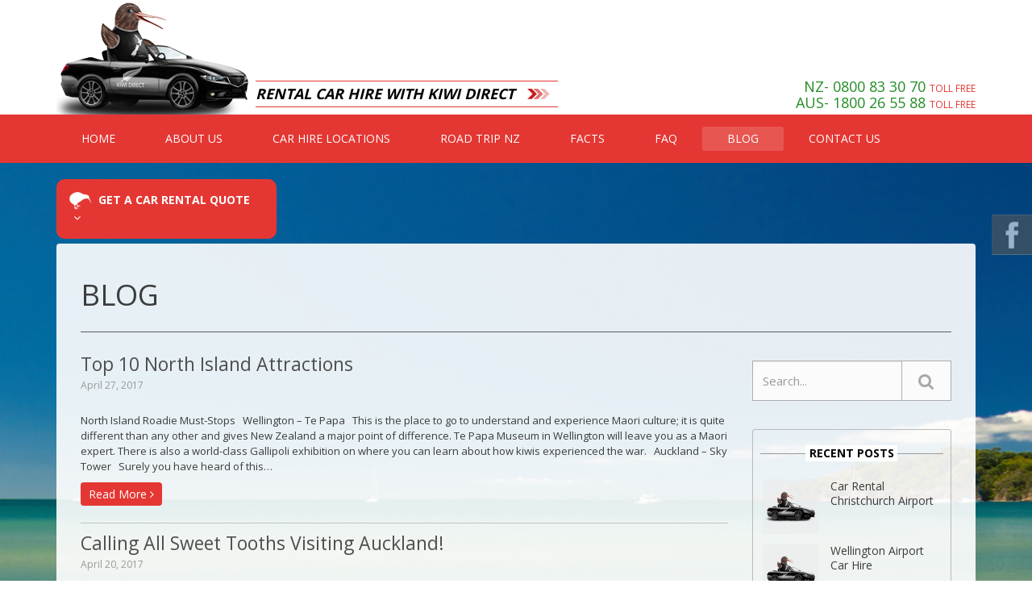

--- FILE ---
content_type: text/html; charset=UTF-8
request_url: https://www.rentalcarhire.co.nz/blog/page/4/
body_size: 10195
content:
<!DOCTYPE html>
<html lang="en-US" prefix="og: http://ogp.me/ns#" class="no-js">
<head>
<meta charset="UTF-8">
<meta http-equiv="X-UA-Compatible" content="IE=edge">
<meta name="viewport" content="width=device-width, initial-scale=1">
<link rel="icon" href="https://www.rentalcarhire.co.nz/wp-content/themes/kiwitemplate/favicon.png" type="image/x-icon" />
<link rel="shortcut icon" href="https://www.rentalcarhire.co.nz/wp-content/themes/kiwitemplate/favicon.png" type="image/x-icon" />    
<link rel="profile" href="http://gmpg.org/xfn/11">
<link rel="pingback" href="https://www.rentalcarhire.co.nz/xmlrpc.php">
<link href='https://fonts.googleapis.com/css?family=Open+Sans:400,300,600,700,800' rel='stylesheet' type='text/css'>
<!-- <link rel="stylesheet" type="text/css" href="https://www.rentalcarhire.co.nz/wp-content/themes/kiwitemplate/css/bootstrap.css"> -->
<link rel="stylesheet" type="text/css" href="//www.rentalcarhire.co.nz/wp-content/cache/wpfc-minified/3f794a36dd48c651f6b5cc31b1e656e8/1503298099index.css" media="all"/>
<!--[if lt IE 9]>
<script src="https://www.rentalcarhire.co.nz/wp-content/themes/kiwitemplate/js/ie8-responsive-file-warning.js"></script>
<![endif]-->
<script src='//www.rentalcarhire.co.nz/wp-content/cache/wpfc-minified/92cd9b6908741300b30f58d78b1d0963/1484655452index.js' type="text/javascript"></script>
<!-- <script src="https://www.rentalcarhire.co.nz/wp-content/themes/kiwitemplate/js/ie-emulation-modes-warning.js"></script> -->
<!-- HTML5 shim and Respond.js for IE8 support of HTML5 elements and media queries -->
<!-- WARNING: Respond.js doesn't work if you view the page via file:// -->
<!--[if lt IE 9]>
<script src="https://oss.maxcdn.com/html5shiv/3.7.2/html5shiv.min.js"></script>
<script src="https://oss.maxcdn.com/respond/1.4.2/respond.min.js"></script>
<link href="https://www.rentalcarhire.co.nz/wp-content/themes/kiwitemplate/css/iefix.css" rel="stylesheet">
<![endif]-->
<!-- <link rel="stylesheet" type="text/css" href="https://www.rentalcarhire.co.nz/wp-content/themes/kiwitemplate/css/ekko-lightbox.min.css"> -->
<!-- <link rel="stylesheet" type="text/css" href="https://www.rentalcarhire.co.nz/wp-content/themes/kiwitemplate/css/stylesheet.css"> -->
<!-- <link rel="stylesheet" type="text/css" href="https://www.rentalcarhire.co.nz/wp-content/themes/kiwitemplate/css/font-awesome.min.css"> -->
<!-- <link rel="stylesheet" type="text/css" href="https://www.rentalcarhire.co.nz/wp-content/themes/kiwitemplate/css/core.css"> -->
<!-- <link rel="stylesheet" type="text/css" href="https://www.rentalcarhire.co.nz/wp-content/themes/kiwitemplate/css/theme.css"> -->
<!-- <link rel="stylesheet" type="text/css" href="https://www.rentalcarhire.co.nz/wp-content/themes/kiwitemplate/css/owl.carousel.css"> -->
<!-- <link rel="stylesheet" type="text/css" href="https://www.rentalcarhire.co.nz/wp-content/themes/kiwitemplate/css/owl.theme.css"> -->
<!-- <link rel="stylesheet" type="text/css" href="https://www.rentalcarhire.co.nz/wp-content/themes/kiwitemplate/css/jquery.datetimepicker.css" /> -->
<!-- <link rel="stylesheet" type="text/css" href="https://www.rentalcarhire.co.nz/wp-content/themes/kiwitemplate/css/component.css" /> -->
<link rel="stylesheet" type="text/css" href="//www.rentalcarhire.co.nz/wp-content/cache/wpfc-minified/9090fa98645162a4acd181a413c3643e/1503298099index.css" media="all"/>
<script src='//www.rentalcarhire.co.nz/wp-content/cache/wpfc-minified/e68180e1fcffeece42c29d77d0c81f94/1484655452index.js' type="text/javascript"></script>
<!-- <script src="https://www.rentalcarhire.co.nz/wp-content/themes/kiwitemplate/js/modernizr.custom.js"></script> -->
<script>(function(html){html.className = html.className.replace(/\bno-js\b/,'js')})(document.documentElement);</script>
<title>New Zealand Travel Blog | Kiwi Direct Car Rentals</title>
<!-- This site is optimized with the Yoast SEO plugin v3.3.4 - https://yoast.com/wordpress/plugins/seo/ -->
<meta name="description" content="Get regular information on the best new zealand tourist spots, Car rental, facts and tips about NZ . Kiwi direct welcomes you to New Zealand."/>
<meta name="robots" content="noodp"/>
<link rel="canonical" href="https://www.rentalcarhire.co.nz/blog/" />
<meta property="og:locale" content="en_US" />
<meta property="og:type" content="article" />
<meta property="og:title" content="New Zealand Travel Blog | Kiwi Direct Car Rentals" />
<meta property="og:description" content="Get regular information on the best new zealand tourist spots, Car rental, facts and tips about NZ . Kiwi direct welcomes you to New Zealand." />
<meta property="og:url" content="https://www.rentalcarhire.co.nz/blog/" />
<meta property="og:site_name" content="Kiwi Car Rental" />
<meta property="article:publisher" content="https://www.facebook.com/Kiwidirect/" />
<meta name="twitter:card" content="summary" />
<meta name="twitter:description" content="Get regular information on the best new zealand tourist spots, Car rental, facts and tips about NZ . Kiwi direct welcomes you to New Zealand." />
<meta name="twitter:title" content="New Zealand Travel Blog | Kiwi Direct Car Rentals" />
<!-- / Yoast SEO plugin. -->
<link rel="alternate" type="application/rss+xml" title="Kiwi Car Rental &raquo; Feed" href="https://www.rentalcarhire.co.nz/feed/" />
<link rel="alternate" type="application/rss+xml" title="Kiwi Car Rental &raquo; Comments Feed" href="https://www.rentalcarhire.co.nz/comments/feed/" />
<script type="text/javascript">
window._wpemojiSettings = {"baseUrl":"https:\/\/s.w.org\/images\/core\/emoji\/72x72\/","ext":".png","source":{"concatemoji":"https:\/\/www.rentalcarhire.co.nz\/wp-includes\/js\/wp-emoji-release.min.js?ver=4.4.10"}};
!function(a,b,c){function d(a){var c,d,e,f=b.createElement("canvas"),g=f.getContext&&f.getContext("2d"),h=String.fromCharCode;return g&&g.fillText?(g.textBaseline="top",g.font="600 32px Arial","flag"===a?(g.fillText(h(55356,56806,55356,56826),0,0),f.toDataURL().length>3e3):"diversity"===a?(g.fillText(h(55356,57221),0,0),c=g.getImageData(16,16,1,1).data,g.fillText(h(55356,57221,55356,57343),0,0),c=g.getImageData(16,16,1,1).data,e=c[0]+","+c[1]+","+c[2]+","+c[3],d!==e):("simple"===a?g.fillText(h(55357,56835),0,0):g.fillText(h(55356,57135),0,0),0!==g.getImageData(16,16,1,1).data[0])):!1}function e(a){var c=b.createElement("script");c.src=a,c.type="text/javascript",b.getElementsByTagName("head")[0].appendChild(c)}var f,g;c.supports={simple:d("simple"),flag:d("flag"),unicode8:d("unicode8"),diversity:d("diversity")},c.DOMReady=!1,c.readyCallback=function(){c.DOMReady=!0},c.supports.simple&&c.supports.flag&&c.supports.unicode8&&c.supports.diversity||(g=function(){c.readyCallback()},b.addEventListener?(b.addEventListener("DOMContentLoaded",g,!1),a.addEventListener("load",g,!1)):(a.attachEvent("onload",g),b.attachEvent("onreadystatechange",function(){"complete"===b.readyState&&c.readyCallback()})),f=c.source||{},f.concatemoji?e(f.concatemoji):f.wpemoji&&f.twemoji&&(e(f.twemoji),e(f.wpemoji)))}(window,document,window._wpemojiSettings);
</script>
<style type="text/css">
img.wp-smiley,
img.emoji {
display: inline !important;
border: none !important;
box-shadow: none !important;
height: 1em !important;
width: 1em !important;
margin: 0 .07em !important;
vertical-align: -0.1em !important;
background: none !important;
padding: 0 !important;
}
</style>
<!-- <link rel='stylesheet' id='hctpc_stylesheet-css'  href='https://www.rentalcarhire.co.nz/wp-content/plugins/captcha/css/front_end_style.css?ver=4.2.1' type='text/css' media='all' /> -->
<!-- <link rel='stylesheet' id='dashicons-css'  href='https://www.rentalcarhire.co.nz/wp-includes/css/dashicons.min.css?ver=4.4.10' type='text/css' media='all' /> -->
<!-- <link rel='stylesheet' id='hctpc_desktop_style-css'  href='https://www.rentalcarhire.co.nz/wp-content/plugins/captcha/css/desktop_style.css?ver=4.2.1' type='text/css' media='all' /> -->
<!-- <link rel='stylesheet' id='contact-form-7-css'  href='https://www.rentalcarhire.co.nz/wp-content/plugins/contact-form-7/includes/css/styles.css?ver=4.4.2' type='text/css' media='all' /> -->
<link rel="stylesheet" type="text/css" href="//www.rentalcarhire.co.nz/wp-content/cache/wpfc-minified/987cda944ec481ad9e1212dc523043b3/1503298099index.css" media="all"/>
<link rel='stylesheet' id='twentyfifteen-fonts-css'  href='https://fonts.googleapis.com/css?family=Noto+Sans%3A400italic%2C700italic%2C400%2C700%7CNoto+Serif%3A400italic%2C700italic%2C400%2C700%7CInconsolata%3A400%2C700&#038;subset=latin%2Clatin-ext' type='text/css' media='all' />
<!-- <link rel='stylesheet' id='genericons-css'  href='https://www.rentalcarhire.co.nz/wp-content/themes/kiwitemplate/genericons/genericons.css?ver=3.2' type='text/css' media='all' /> -->
<!-- <link rel='stylesheet' id='twentyfifteen-style-css'  href='https://www.rentalcarhire.co.nz/wp-content/themes/kiwitemplate/style.css?ver=4.4.10' type='text/css' media='all' /> -->
<link rel="stylesheet" type="text/css" href="//www.rentalcarhire.co.nz/wp-content/cache/wpfc-minified/ce0d3175ec52ea9ffbd5574db500f365/1503298099index.css" media="all"/>
<!--[if lt IE 9]>
<link rel='stylesheet' id='twentyfifteen-ie-css'  href='https://www.rentalcarhire.co.nz/wp-content/themes/kiwitemplate/css/ie.css?ver=20141010' type='text/css' media='all' />
<![endif]-->
<!--[if lt IE 8]>
<link rel='stylesheet' id='twentyfifteen-ie7-css'  href='https://www.rentalcarhire.co.nz/wp-content/themes/kiwitemplate/css/ie7.css?ver=20141010' type='text/css' media='all' />
<![endif]-->
<script src='//www.rentalcarhire.co.nz/wp-content/cache/wpfc-minified/a7919e844c703eb938ef1e5f97ec800c/1484655452index.js' type="text/javascript"></script>
<!-- <script type='text/javascript' src='https://www.rentalcarhire.co.nz/wp-includes/js/jquery/jquery.js?ver=1.11.3'></script> -->
<!-- <script type='text/javascript' src='https://www.rentalcarhire.co.nz/wp-includes/js/jquery/jquery-migrate.min.js?ver=1.2.1'></script> -->
<link rel='https://api.w.org/' href='https://www.rentalcarhire.co.nz/wp-json/' />
<link rel="EditURI" type="application/rsd+xml" title="RSD" href="https://www.rentalcarhire.co.nz/xmlrpc.php?rsd" />
<link rel="wlwmanifest" type="application/wlwmanifest+xml" href="https://www.rentalcarhire.co.nz/wp-includes/wlwmanifest.xml" /> 
<meta name="generator" content="WordPress 4.4.10" />
<link rel='shortlink' href='https://www.rentalcarhire.co.nz/?p=15' />
<link rel="alternate" type="application/json+oembed" href="https://www.rentalcarhire.co.nz/wp-json/oembed/1.0/embed?url=https%3A%2F%2Fwww.rentalcarhire.co.nz%2Fblog%2F" />
<link rel="alternate" type="text/xml+oembed" href="https://www.rentalcarhire.co.nz/wp-json/oembed/1.0/embed?url=https%3A%2F%2Fwww.rentalcarhire.co.nz%2Fblog%2F&#038;format=xml" />
<!-- Hotjar Tracking Code for https://www.rentalcarhire.co.nz -->
<script>
(function(h,o,t,j,a,r){
h.hj=h.hj||function(){(h.hj.q=h.hj.q||[]).push(arguments)};
h._hjSettings={hjid:234913,hjsv:5};
a=o.getElementsByTagName('head')[0];
r=o.createElement('script');r.async=1;
r.src=t+h._hjSettings.hjid+j+h._hjSettings.hjsv;
a.appendChild(r);
})(window,document,'//static.hotjar.com/c/hotjar-','.js?sv=');
</script><script>
(function(i,s,o,g,r,a,m){i['GoogleAnalyticsObject']=r;i[r]=i[r]||function(){
(i[r].q=i[r].q||[]).push(arguments)},i[r].l=1*new Date();a=s.createElement(o),
m=s.getElementsByTagName(o)[0];a.async=1;a.src=g;m.parentNode.insertBefore(a,m)
})(window,document,'script','https://www.google-analytics.com/analytics.js','ga');
ga('create', 'UA-11887393-1', 'auto');
ga('send', 'pageview');
</script>
<meta name="geo.region" content="NZ-AUK" />
<meta name="geo.placename" content="Auckland" />
<meta name="geo.position" content="-36.891629;174.792437" />
<meta name="ICBM" content="-36.891629, 174.792437" />
</head>
<body>
<header>
<div class="container">
<div class="row">
<div class="col-md-8 col-sm-6 col-xs-12">
<div class="logo">
<a href="https://www.rentalcarhire.co.nz/">
<img src="https://www.rentalcarhire.co.nz/wp-content/themes/kiwitemplate/images/logo.png" class="img-responsive" alt="Kiwi Car Rentals">
</a>
<div class="logo-caption">
<h2>Rental Car Hire with Kiwi Direct</h2>
</div>
</div>
</div>
<div class="col-md-4 col-sm-6 col-xs-12">
<div class="phone">
NZ- <a href="tel:0800 83 30 70">0800 83 30 70</a> <span>TOLL FREE</span><br/>AUS- <a href="tel:1800 26 55 88">1800 26 55 88</a> <span>TOLL FREE</span>
</div>
</div>
</div>
</div>
<div class="main-nav">
<div class="container">
<div class="row">
<div class="col-md-12 col-sm-12 col-xs-12">
<nav class="navbar navbar-default">
<div class="navbar-header">
<button type="button" class="navbar-toggle collapsed" data-toggle="collapse" data-target="#bs-example-navbar-collapse-1" aria-expanded="false">
<span class="sr-only">Toggle navigation</span>
<i class="fa fa-bars" aria-hidden="true"></i>
</button>
<a class="navbar-brand" href="#" data-target="#bs-example-navbar-collapse-1">Brand</a>
</div>
<div class="collapse navbar-collapse" id="bs-example-navbar-collapse-1">
<ul class="nav navbar-nav">
<li class="dropdown ">
<a href="https://www.rentalcarhire.co.nz">Home</a>
</li>
<li class="dropdown ">
<a href="https://www.rentalcarhire.co.nz/about-us/">About Us</a>
</li>
<li class="dropdown ">
<a href="https://www.rentalcarhire.co.nz/car-locations/auckland-airport/" class="js-activated" data-toggle="dropdown">Car Hire Locations</a>									<ul class="dropdown-menu">                                        <li >
<a href="https://www.rentalcarhire.co.nz/car-locations/auckland-airport-car-rental/">Auckland Airport</a>
</li>
<li >
<a href="https://www.rentalcarhire.co.nz/car-locations/wellington-car-rental/">Wellington</a>
</li>
<li >
<a href="https://www.rentalcarhire.co.nz/car-locations/christchurch-car-rental/">Christchurch</a>
</li>
</ul>                                </li>
<li class="dropdown ">
<a href="#" class="js-activated" data-toggle="dropdown">Road Trip NZ</a>                                    <div class="dropdown-menu drop2">
<div class="row">
<div class="col-md-3">
<img alt="North Island" src="https://www.rentalcarhire.co.nz/wp-content/themes/kiwitemplate/images/map.jpg">
</div>
<div class="col-md-9">
<ul>
<li class="dropdown ">
<a href="https://www.rentalcarhire.co.nz/road-trip-nz/">Kiwi Map</a>
</li>
</ul>
</div>
</div>
<div class="row">
<div class="col-md-3">
<img src="https://www.rentalcarhire.co.nz/wp-content/uploads/2015/10/d2img1.jpg" alt="North Island" />
</div>
<div class="col-md-9">
<h5>North Island</h5>
<ul>
<li>
<a href="https://www.rentalcarhire.co.nz/road-trip/auckland/">
Auckland                                                            </a>
</li>
<li>
<a href="https://www.rentalcarhire.co.nz/road-trip/auckland-hinterland/">
Auckland Hinterland                                                            </a>
</li>
<li>
<a href="https://www.rentalcarhire.co.nz/road-trip/bay-of-island-northland/">
Bay of Island &#038; Northland                                                            </a>
</li>
<li>
<a href="https://www.rentalcarhire.co.nz/road-trip/bay-of-plenty/">
Bay of Plenty                                                            </a>
</li>
<li>
<a href="https://www.rentalcarhire.co.nz/road-trip/coromandel/">
Coromandel                                                            </a>
</li>
<li>
<a href="https://www.rentalcarhire.co.nz/road-trip/napierhastings/">
Napier/Hastings                                                            </a>
</li>
<li>
<a href="https://www.rentalcarhire.co.nz/road-trip/rotorua/">
Rotorua                                                            </a>
</li>
<li>
<a href="https://www.rentalcarhire.co.nz/road-trip/taupo-ski-fields/">
Taupo &#038; Ski Fields                                                            </a>
</li>
<li>
<a href="https://www.rentalcarhire.co.nz/road-trip/tauranga/">
Tauranga                                                            </a>
</li>
<li>
<a href="https://www.rentalcarhire.co.nz/road-trip/taranaki-region/">
Taranaki region                                                            </a>
</li>
<li>
<a href="https://www.rentalcarhire.co.nz/road-trip/waikato-region/">
Waikato region                                                            </a>
</li>
<li>
<a href="https://www.rentalcarhire.co.nz/road-trip/waiheke-island/">
Waiheke Island                                                            </a>
</li>
<li>
<a href="https://www.rentalcarhire.co.nz/road-trip/wellington/">
Wellington                                                            </a>
</li>
</ul>
</div>
</div>
<div class="row">
<div class="col-md-3">
<img src="https://www.rentalcarhire.co.nz/wp-content/uploads/2015/10/d2img2.jpg" alt="South Island" />
</div>
<div class="col-md-9">
<h5>South Island</h5>
<ul>
<li>
<a href="https://www.rentalcarhire.co.nz/road-trip/christchurch/">
Christchurch                                                            </a>
</li>
<li>
<a href="https://www.rentalcarhire.co.nz/road-trip/kaikoura/">
Kaikoura                                                            </a>
</li>
<li>
<a href="https://www.rentalcarhire.co.nz/road-trip/lower-south-island/">
Lower South Island                                                            </a>
</li>
<li>
<a href="https://www.rentalcarhire.co.nz/road-trip/queenstown-region/">
Queenstown Region                                                            </a>
</li>
<li>
<a href="https://www.rentalcarhire.co.nz/road-trip/west-coast/">
West Coast                                                            </a>
</li>
</ul>
</div>
</div>
</div>
</li>
<li class="dropdown ">
<a href="https://www.rentalcarhire.co.nz/facts/" class="js-activated" data-toggle="dropdown">Facts</a><ul class="dropdown-menu"><li class="page_item page-item-158"><a href="https://www.rentalcarhire.co.nz/facts/weather/">Weather</a></li>
<li class="page_item page-item-462"><a href="https://www.rentalcarhire.co.nz/facts/safe-driving-nz/">Safe driving NZ</a></li>
<li class="page_item page-item-134"><a href="https://www.rentalcarhire.co.nz/facts/inter-island-travel/">Inter Island Ferries</a></li>
<li class="page_item page-item-132"><a href="https://www.rentalcarhire.co.nz/facts/your-insurance-protection/">Insurance</a></li>
<li class="page_item page-item-472"><a href="https://www.rentalcarhire.co.nz/facts/rental-t-cs/">Rental T &#038; C’s</a></li>
</ul>                                </li>
<li class="dropdown ">
<a href="https://www.rentalcarhire.co.nz/faq/">FAQ</a>
</li>
<li class="dropdown active">
<a href="https://www.rentalcarhire.co.nz/blog/">Blog</a>
</li>                                
<li class="dropdown ">
<a href="https://www.rentalcarhire.co.nz/contact-us/"  onClick="ga('send', 'event', 'Lead', 'Contact Us form submission');">Contact Us</a>
</li>
</ul>
</div>
</nav>
</div>
</div>
</div>
</div>    </header>	<section style="background: url('https://www.rentalcarhire.co.nz/wp-content/uploads/2015/11/iStock_000011636309_Medium.jpg') center center no-repeat; background-size: cover;">
<div class="container">
<div class="quote-area">
<a href="javascript: void(0);" class="top-area" id="quote">
<img src="https://www.rentalcarhire.co.nz/wp-content/themes/kiwitemplate/images/quoteimg1.png" width="27" height="22" alt=""> Get a Car Rental Quote <i id="arrow" class="fa fa-angle-down"></i>
</a>
<div class="quote-form" id="quote-child">
<form id="frmStep1" role="form" name="frmStep1" action="https://www.rentalcarhire.co.nz/select-vehicle/" method="post" class="registration-form">
<label>Vehicle Type</label>
<select id="cmbCatType" name="form-Category-Type" placeholder="Category Type..." class="form-Category-Type form-control">
<option value="" disabled selected>Vehicle Type...</option>
</select>
<label>PICKUP</label>
<select id="cmbPickup" name="form-Pickup-Location" placeholder="Pickup Location..." class="form-Pickup-Location form-control">
<option value="" disabled selected>Pickup Location...</option>
</select>
<div class="date-time">
<ul>
<li><input type="text" name="form-Pickup-Date" placeholder="dd/mm/yyyy" class="ve-icon" id="txtPickup" autocomplete="off" /></li>
<li><input type="text" name="form-Pickup-Time" placeholder="hh:mm" class="ve-icon1" id="txtPickupTime" autocomplete="off"></li>
</ul>
</div>
<label>Drop off</label>
<select id="cmbDropOff" name="form-Dropoff-Location" placeholder="Dropoff Location..." class="form-Dropoff-Location form-control">
<option value="" disabled selected>Dropoff Location...</option>
</select>
<div class="date-time">
<ul>
<li><input type="text" name="form-Dropoff-Date" placeholder="dd/mm/yyyy" class="ve-icon" id="txtReturn" autocomplete="off" /></li>
<li><input type="text" name="form-Dropoff-Time" placeholder="hh:mm" class="ve-icon1" id="txtReturnTime" autocomplete="off" /></li>
</ul>
</div>
<label>Driver Age</label>
<select id="cmbAge" name="form-Minimum-Age" placeholder="Minimum-Age..." class="form-Minimum-Age form-control" onchange="getLocations()">
<option value="" disabled selected>Minimum-Age...</option>
</select>
<label><input type="text" name="form-Promo-Code" placeholder="Promo-Code if any..." class="form-Promo-Code form-control" id="txtPromoCode" autocomplete="off"/></label>
<button type="submit" class="btn btn-success quote-button">Get my Quote</button>
</form>
</div>
</div>    		<div class="bungy-area">
<div class="bungy-full">
<div class="bungy-right-top" style="background:none;padding-left:0px;">
<h2>Blog</h2>
</div>
<div class="bungy-right-content">
<div class="row">
<div class="col-md-9">                        
<div class="blog-container">
<div class="row">
<div class="col-md-12">
<div class="blog-item">
<h3>Top 10 North Island Attractions</h3>
<!--<h6>27/7/15</h6>-->
<h6>April 27, 2017</h6>
<div class="blog-item-content clearfix">
<p>North Island Roadie Must-Stops &nbsp; Wellington &#8211; Te Papa   This is the place to go to understand and experience Maori culture; it is quite different than any other and gives New Zealand a major point of difference. Te Papa Museum in Wellington will leave you as a Maori expert. There is also a world-class Gallipoli exhibition on where you can learn about how kiwis experienced the war. &nbsp; Auckland – Sky Tower   Surely you have heard of this&hellip;</p>
<a href="https://www.rentalcarhire.co.nz/top-10-north-island-attractions/">Read More <i class="fa fa-angle-right"></i></a>
</div>
</div>
<div class="blog-item">
<h3>Calling All Sweet Tooths Visiting Auckland!</h3>
<!--<h6>27/7/15</h6>-->
<h6>April 20, 2017</h6>
<div class="blog-item-content clearfix">
<p>Calling all SWEET TOOTH Auckland Visitors! We have successfully eaten our way through Auckland, after all we have spent our entire lives living in this city – if anyone knows food in Auckland it is the Kiwi Direct team! &nbsp; Oko Dessert Kitchen &nbsp; Located in the heart of the CBD at Aotea Square (there’s always something fun going on here) there is a large array of beautifully displayed cabinet desserts – its always good seeing what you are ordering&hellip;</p>
<a href="https://www.rentalcarhire.co.nz/calling-sweet-tooths-visiting-auckland/">Read More <i class="fa fa-angle-right"></i></a>
</div>
</div>
<div class="blog-item">
<h3>Why we love Raglan!</h3>
<!--<h6>27/7/15</h6>-->
<h6>April 13, 2017</h6>
<div class="blog-item-content clearfix">
<p>Our favourite things to do in Raglan! &nbsp; Raglan is a picturesque, surf town located in the South of the Waikato region. Full of wanderlust, like-minded travelers and accommodating locals, this is the place to go to see New Zealand in a different light. &nbsp; While the surfing is the major attraction to Raglan, there is a lot more to offer than the ocean. With waterfalls, mountains, hikes, social hubs, yoga and retreats this is the place to get in&hellip;</p>
<a href="https://www.rentalcarhire.co.nz/why-we-love-raglan/">Read More <i class="fa fa-angle-right"></i></a>
</div>
</div>
<div class="blog-item">
<h3>SHHH&#8230; Best Secret Surfing Spots In Auckland</h3>
<!--<h6>27/7/15</h6>-->
<h6>April 6, 2017</h6>
<div class="blog-item-content clearfix">
<p>Our customers have filled us in on their favorite surf spots whilst in Auckland! Don’t tell them we let the secret out! &nbsp; Tawharanui &nbsp; This spot would be the most well known spot on the list. Anchor bay is quite short and is perfect for beginner surfers – keep an eye on the surf report for a ripper day out East. If the surf isn’t too great there you can always visit Tawharanui for camping, diving, fishing, mountain biking&hellip;</p>
<a href="https://www.rentalcarhire.co.nz/shhh-best-secret-surfing-spots-auckland/">Read More <i class="fa fa-angle-right"></i></a>
</div>
</div>
<div class="bungy-right-bottom"><div class="bungy-page-number"><span>Page: 4 of 10</span></div><div class="bungy-pagination">
<nav>
<ul class="pagination"><li><a href='https://www.rentalcarhire.co.nz/blog/page/3/'><i class="fa fa-angle-left"></i></a></li><li><a href='https://www.rentalcarhire.co.nz/blog/'>1</a></li><li><a href='https://www.rentalcarhire.co.nz/blog/page/2/'>2</a></li><li><a href='https://www.rentalcarhire.co.nz/blog/page/3/'>3</a></li><li class="active"><a href="javascript: void(0);">4</a></li><li><a href='https://www.rentalcarhire.co.nz/blog/page/5/'>5</a></li><li><a href='https://www.rentalcarhire.co.nz/blog/page/6/'>6</a></li><li><a href='https://www.rentalcarhire.co.nz/blog/page/7/'>7</a></li><li/><a href="https://www.rentalcarhire.co.nz/blog/page/5/"><i class="fa fa-angle-right"></i></a></li><li><a href='https://www.rentalcarhire.co.nz/blog/page/10/'><i class="fa fa-angle-double-right"></i></a></li></ul>
</nav>
</div>
</div>                                            </div>
</div>
</div>
</div>
<div class="col-md-3 blog-container">
<div class="blog-right-area">
<div class="search-area">
<form method="GET" id="searchform" class="form-horizontal" action="https://www.rentalcarhire.co.nz/" role="form">
<input type="hidden" value="post" name="post_type" id="post_type" />
<input type="hidden" name="cat" value="1" />
<div class="input-group">
<input type="search" id="s" name="s" class="form-control" value="" placeholder="Search..." />
<span class="input-group-btn">
<button class="btn btn-default submit" type="submit"><i class="fa fa-search"></i></button>
</span>
</div>
</form>
</div>        <div class="recent-post">
<div class="post-header">
<h6>Recent Posts</h6>
</div>
<div class="post-content">
<div class="post-item">
<div class="left">
<img src="https://www.rentalcarhire.co.nz/wp-content/themes/kiwitemplate/images/placeholder.png" alt="post" />
</div>
<div class="right">
<h5><a href="https://www.rentalcarhire.co.nz/car-rental-christchurch-airport/" style="color:inherit;">Car Rental Christchurch Airport</a></h5>
</div>
</div>
<div class="post-item">
<div class="left">
<img src="https://www.rentalcarhire.co.nz/wp-content/themes/kiwitemplate/images/placeholder.png" alt="post" />
</div>
<div class="right">
<h5><a href="https://www.rentalcarhire.co.nz/wellington-airport-car-hire/" style="color:inherit;">Wellington Airport Car Hire</a></h5>
</div>
</div>
<div class="post-item">
<div class="left">
<img src="https://www.rentalcarhire.co.nz/wp-content/themes/kiwitemplate/images/placeholder.png" alt="post" />
</div>
<div class="right">
<h5><a href="https://www.rentalcarhire.co.nz/best-hotels-in-auckland-new-zealand/" style="color:inherit;">Best Hotels in Auckland New Zealand</a></h5>
</div>
</div>
</div>
</div>
<div class="ad-area" align="center">
<aside id="text-4" class="widget widget_text">			<div class="textwidget"><img src="https://www.rentalcarhire.co.nz/wp-content/themes/kiwitemplate/images/ad-2.jpg" alt="Advert"></div>
</aside>        </div>
</div>                                </div>
</div>
</div>
</div>
</div>
</div>
</section>
	<footer>
<div class="footer-top">
<div class="container">
<div class="row">
<div class="col-md-6 col-sm-12 col-xs-12">
<h4>Our pages</h4><div class="menu-footer-menu-container"><ul id="menu-footer-menu" class="menu"><li id="menu-item-53" class="menu-item menu-item-type-post_type menu-item-object-page menu-item-53"><a href="https://www.rentalcarhire.co.nz/">Home</a></li>
<li id="menu-item-289" class="menu-item menu-item-type-post_type menu-item-object-carlocations menu-item-289"><a href="https://www.rentalcarhire.co.nz/car-locations/auckland-airport-car-rental/">Car Hire Locations</a></li>
<li id="menu-item-279" class="menu-item menu-item-type-post_type menu-item-object-page menu-item-279"><a href="https://www.rentalcarhire.co.nz/facts/">Facts</a></li>
<li id="menu-item-290" class="menu-item menu-item-type-post_type menu-item-object-page menu-item-290"><a href="https://www.rentalcarhire.co.nz/customer-comments/">Customer Comments</a></li>
<li id="menu-item-48" class="menu-item menu-item-type-post_type menu-item-object-page current-menu-item page_item page-item-15 current_page_item menu-item-48"><a href="https://www.rentalcarhire.co.nz/blog/">Blog</a></li>
<li id="menu-item-295" class="menu-item menu-item-type-post_type menu-item-object-page menu-item-295"><a href="https://www.rentalcarhire.co.nz/terms-conditions/">TERMS &#038; CONDITIONS</a></li>
<li id="menu-item-277" class="menu-item menu-item-type-post_type menu-item-object-page menu-item-277"><a href="https://www.rentalcarhire.co.nz/faq/">FAQ</a></li>
<li id="menu-item-278" class="menu-item menu-item-type-post_type menu-item-object-page menu-item-278"><a href="https://www.rentalcarhire.co.nz/road-trip-nz/">ROAD TRIP NZ</a></li>
<li id="menu-item-298" class="menu-item menu-item-type-post_type menu-item-object-page menu-item-298"><a href="https://www.rentalcarhire.co.nz/privacy-policy/">PRIVACY POLICY</a></li>
<li id="menu-item-43" class="menu-item menu-item-type-post_type menu-item-object-page menu-item-43"><a href="https://www.rentalcarhire.co.nz/contact-us/">Contact Us</a></li>
<li id="menu-item-305" class="menu-item menu-item-type-post_type menu-item-object-page menu-item-305"><a href="https://www.rentalcarhire.co.nz/sitemap/">Sitemap</a></li>
</ul></div>                    </div>
<div class="col-md-6 col-sm-12 col-xs-12">
<div class="row">
<div class="col-md-4 col-sm-6 col-xs-12">
<h4>Contact us</h4><address>			<div class="textwidget">Kiwi Direct Car Rentals<br/>
PO Box 74260 
Greenlane Auckland
New Zealand</div>
</address>                            </div>
<div class="col-md-8 col-sm-6 col-xs-12">
<div id="fb-root"></div>
<script>
(function(d, s, id) {
var js, fjs = d.getElementsByTagName(s)[0];
if (d.getElementById(id)) return;
js = d.createElement(s); js.id = id;
js.src = "//connect.facebook.net/en_GB/sdk.js#xfbml=1&version=v2.5";
fjs.parentNode.insertBefore(js, fjs);
}(document, 'script', 'facebook-jssdk'));
</script>
<div class="fb-page" data-href="https://www.facebook.com/Kiwidirect/" data-tabs="timeline" data-height="100" data-small-header="false" data-adapt-container-width="true" data-hide-cover="false" data-show-facepile="true">
<div class="fb-xfbml-parse-ignore">
<blockquote cite="https://www.facebook.com/Kiwidirect/">
<a href="https://www.facebook.com/Kiwidirect/">Kiwi Direct Car Rentals</a>
</blockquote>
</div>
</div>
</div>
</div>
</div>
</div>
</div>
</div>
<div class="footer-bottom">
<div class="container">
<div class="row">
<div class="col-md-4 col-sm-12 col-xs-12">
<p>&copy; 2017 <a href="https://www.rentalcarhire.co.nz/">Kiwi Car Rental</a>. All rights reserved.</p>
</div>
<div class="col-md-4 col-sm-6 col-xs-12">
<h5>keep in touch with us</h5>
</div>
<div class="col-md-4 col-sm-6 col-xs-12">
<ul class="social">
<li>
<a href="https://www.facebook.com/Kiwidirect/" target="_blank">
<img src="https://www.rentalcarhire.co.nz/wp-content/themes/kiwitemplate/images/social4.png" width="38" height="37" alt="">
</a>
</li>
</ul>
</div>
</div>
</div>
</div>
</footer>
<ul class="main-social">
<li><a href="https://www.facebook.com/Kiwidirect/" target="_blank"><img src="https://www.rentalcarhire.co.nz/wp-content/themes/kiwitemplate/images/ms2.jpg" width="50" height="50" alt=""></a></li>
</ul>
<script src="https://www.rentalcarhire.co.nz/wp-content/themes/kiwitemplate/js/jquery.min.js"></script>
<script src="https://www.rentalcarhire.co.nz/wp-content/themes/kiwitemplate/js/jquery.easing.min.js"></script>
<script src="https://www.rentalcarhire.co.nz/wp-content/themes/kiwitemplate/js/bootstrap.min.js"></script>
<script src="https://www.rentalcarhire.co.nz/wp-content/themes/kiwitemplate/js/ekko-lightbox.min.js"></script>
<script src="https://www.rentalcarhire.co.nz/wp-content/themes/kiwitemplate/js/bootstrap-hover-dropdown.min.js"></script>
<script src="https://www.rentalcarhire.co.nz/wp-content/themes/kiwitemplate/js/supporting.js"></script>
<script src="https://www.rentalcarhire.co.nz/wp-content/themes/kiwitemplate/js/jquery.datetimepicker.js"></script>
<script src="https://www.rentalcarhire.co.nz/wp-content/themes/kiwitemplate/js/owl.carousel.js"></script>
<script src="https://www.rentalcarhire.co.nz/wp-content/themes/kiwitemplate/js/masonry.pkgd.min.js"></script>
<script src="https://www.rentalcarhire.co.nz/wp-content/themes/kiwitemplate/js/imagesloaded.js"></script>
<script src="https://www.rentalcarhire.co.nz/wp-content/themes/kiwitemplate/js/classie.js"></script>
<script src="https://www.rentalcarhire.co.nz/wp-content/themes/kiwitemplate/js/AnimOnScroll.js"></script>
<script src="https://secure2.rentalcarmanager.com/api/3.0/main" type="text/javascript"></script>
<script type="text/javascript">
var oAPI = new rcmAPI();
$(document).ready(function () {
var maxWidth = Math.max.apply(null, $(window).map(function () {
return $(this).outerWidth(true);
}).get());
//alert(maxWidth);
oAPI.OnReadyStep1(DisplStep1);
oAPI.OnLocationChange(LocUpdForm);
oAPI.GetStep1();
$('#fat-btn').click(function () {
//debugger;
//$(this).text('loading.');
$(this).addClass('btn-danger');
$(this).toggleClass('active');
});
})
function DisplStep1() {
oAPI.LoadCategoryType(document.getElementById("cmbCatType"), '');
oAPI.LoadAgeList(document.getElementById("cmbAge"), '');
oAPI.LoadLocationsList(document.getElementById("cmbPickup"), document.getElementById("cmbDropOff"), document.getElementById("cmbAge"), '', '');
$('#txtPickupTime').datetimepicker({
datepicker: false,
mask: true,
format: 'H:i',
closeOnDateSelect: true,
step: 30,
onChangeDateTime: function (ct, $i) {
$i.datetimepicker('hide');
}
});
$('#txtPickupTime').val('' == '' ? "10:00" : '');
$('#txtReturnTime').datetimepicker({
datepicker: false,
mask: true,
format: 'H:i',
closeOnDateSelect: true,
step: 30,
onChangeDateTime: function (ct, $i) {
$i.datetimepicker('hide');
}
});
$('#txtReturnTime').val('' == '' ? "10:00" : '');
var pickUpID = document.getElementById("cmbPickup").value;
var startPickup = Math.ceil(oAPI.GetNoticePeriod(pickUpID));
var startDropOff = eval(startPickup + '+' + oAPI.MinBookingDay(pickUpID));
// Set Offset to init pickup and drop-off but make sure offset does not result in a sunday
var PickUpOffset = (rcmGetDW(rcmGetdate(startPickup + 1), "d/m/Y") == 1) ? 2 : 1;
var DropOffOffset = (rcmGetDW(rcmGetdate(startDropOff + 7), "d/m/Y") == 1) ? 8 : 7;
$('#txtPickup').datetimepicker({
timepicker: false,
mask: true,
format: 'd/m/Y',
formatDate: 'd/m/Y',
closeOnDateSelect: true,
scrollInput: false,
minDate: rcmGetdate(startPickup),
onChangeDateTime: function (dp, $input) {
$('#txtReturn').val(geFutureDate($input.val(), 7));
}
});
$('#txtPickup').val('' == '' ? rcmGetdate(startPickup + PickUpOffset) : '');
$('#txtReturn').datetimepicker({
timepicker: false,
mask: true,
format: 'd/m/Y',
formatDate: 'd/m/Y',
closeOnDateSelect: true,
scrollInput: false,
minDate: rcmGetdate(startDropOff),
onChangeDateTime: logic,
onShow: logic
});
$('#txtReturn').val('' == '' ? rcmGetdate(startDropOff + DropOffOffset) : '');
var PickUpDW = 0;
var DropOffDW = 0;
// Get Day of the week using function rcmGetDW(<datestring>,<format>)
if (document.getElementById("txtPickup").value != '' && document.getElementById("txtPickup").value != '__/__/____') {
PickUpDW = rcmGetDW(document.getElementById("txtPickup").value, "d/m/Y");
}
if (document.getElementById("txtReturn").value != '' && document.getElementById("txtReturn").value != '__/__/____') {
DropOffDW = rcmGetDW(document.getElementById("txtReturn").value, "d/m/Y");
}
$('#txtPickupTime').datetimepicker({
minTime: oAPI.MinTimePickup(pickUpID, PickUpDW),
maxTime: oAPI.MaxTimePickup(pickUpID, PickUpDW)
});
$('#txtReturnTime').datetimepicker({
minTime: oAPI.MinTimeDropOff(document.getElementById("cmbDropOff").value, DropOffDW),
maxTime: oAPI.MaxTimeDropOff(document.getElementById("cmbDropOff").value, DropOffDW)
});
}
function getLocations() {
oAPI.LoadLocationsList(document.getElementById("cmbPickup"), document.getElementById("cmbDropOff"), document.getElementById("cmbAge"));
}
function LocUpdForm() {
var pickUpID = document.getElementById("cmbPickup").value;
var startPickup = Math.ceil(oAPI.GetNoticePeriod(pickUpID));
var startDropOff = eval(startPickup + '+' + oAPI.MinBookingDay(pickUpID));
var PickUpDW = 0;
var DropOffDW = 0;
// Get Day of the week using function rcmGetDW(<datestring>,<format>)
if (document.getElementById("txtPickup").value != '' && document.getElementById("txtPickup").value != '__/__/____') {
PickUpDW = rcmGetDW(document.getElementById("txtPickup").value, "d/m/Y");
}
if (document.getElementById("txtReturn").value != '' && document.getElementById("txtReturn").value != '__/__/____') {
DropOffDW = rcmGetDW(document.getElementById("txtReturn").value, "d/m/Y");
}
$('#txtPickup').datetimepicker({
minDate: rcmGetdate(startPickup)
});
$('#txtReturn').datetimepicker({
minDate: rcmGetdate(startDropOff)
});
$('#txtPickupTime').datetimepicker({
minTime: oAPI.MinTimePickup(pickUpID, PickUpDW),
maxTime: oAPI.MaxTimePickup(pickUpID, PickUpDW)
});
$('#txtReturnTime').datetimepicker({
minTime: oAPI.MinTimeDropOff(document.getElementById("cmbDropOff").value, DropOffDW),
maxTime: oAPI.MaxTimeDropOff(document.getElementById("cmbDropOff").value, DropOffDW)
});
}
function doSearch() {
// Save New Values
var test = true;
var testmsg = "";
var pickUpID = document.getElementById("cmbPickup").value;
var startPickup = oAPI.GetNoticePeriod(pickUpID);
var minDays = oAPI.MinBookingDay(pickUpID);
var startDropOff = eval(startPickup + '+' + minDays);
var chkPickup = rcmGetdate(startPickup);
var chkDropOff = rcmGetdate(startDropOff);
var chkDiff = rcmDayDiff("txtReturn", "txtPickup", "d/m/Y");
if (chkDiff == 0 && document.getElementById("txtReturnTime").value <= document.getElementById("txtPickupTime").value) {
test = false;
testmsg = testmsg + "Drop off time smaller or the same as Pickup time, need to select a valid time period for rentals!\n";
}
if (rcmStrToDate(document.getElementById("txtPickup").value, "d/m/Y") < rcmStrToDate(chkPickup, "d/m/Y")) {
test = false;
testmsg = testmsg + "\nEarliest date for rental is: " + chkPickup;
document.getElementById("txtPickup").style.borderColor = "red";
}
if (rcmStrToDate(document.getElementById("txtReturn").value, "d/m/Y") < rcmStrToDate(chkDropOff, "d/m/Y")) {
test = false;
testmsg = testmsg + "\nMinimum rental period is: " + minDays + "day(s).\nEarliest drop-off for selection is:" + chkDropOff;
document.getElementById("txtReturn").style.borderColor = "red";
} else if (chkDiff < minDays) {
test = false;
testmsg = testmsg + "\nMinimum rental period is: " + minDays + "day(s).";
document.getElementById("txtPickup").style.borderColor = "red";
document.getElementById("txtReturn").style.borderColor = "red";
}
if (rcmDayDiff("txtReturn", "txtPickup", "d/m/Y") < 0) {
test = false;
testmsg = "Return Date can not be smaller then Pickup Date";
document.getElementById("txtPickup").style.borderColor = "red";
document.getElementById("txtReturn").style.borderColor = "red";
}
if (test == true)
document.getElementById("frmStep1").submit();
else {
$('#fat-btn').removeClass('has-spinner');
//btn has-spinner btn-danger active
BootstrapDialog.show({
type: BootstrapDialog.TYPE_DANGER,
title: 'Oops you are missing something: ',
buttons: [{
label: 'Close',
cssClass: 'btn-danger',
action: function (dialogItself) {
dialogItself.close();
}
}],
draggable: true,
message: testmsg
});
}
}
function geFutureDate(date_input, no_of_days) {
//debugger;
var parts = date_input.split('/');
//please put attention to the month (parts[0]), Javascript counts months from 0:
// January - 0, February - 1, etc
//YYYY-MM-DD
var mydate = new Date(parts[2], parts[1] - 1, parts[0]);
var from_date = mydate;
var time_after_7_days = new Date(from_date).setDate(from_date.getDate() + no_of_days);
return convertDate(new Date(time_after_7_days));
}
function convertDate(inputFormat) {
function pad(s) { return (s < 10) ? '0' + s : s; }
var d = new Date(inputFormat);
return [pad(d.getDate()), pad(d.getMonth() + 1), d.getFullYear()].join('/');
}
var logic = function (currentDateTime) {
// 'this' is jquery object datetimepicker
//debugger;
this.setOptions({
minDate: geFutureDate($('#txtPickup').val(), 1)//rcmGetdate(startDropOff)
});
};
</script> 
<script type='text/javascript' src='https://www.rentalcarhire.co.nz/wp-content/plugins/contact-form-7/includes/js/jquery.form.min.js?ver=3.51.0-2014.06.20'></script>
<script type='text/javascript'>
/* <![CDATA[ */
var _wpcf7 = {"loaderUrl":"https:\/\/www.rentalcarhire.co.nz\/wp-content\/plugins\/contact-form-7\/images\/ajax-loader.gif","recaptchaEmpty":"Please verify that you are not a robot.","sending":"Sending ..."};
/* ]]> */
</script>
<script type='text/javascript' src='https://www.rentalcarhire.co.nz/wp-content/plugins/contact-form-7/includes/js/scripts.js?ver=4.4.2'></script>
<script type='text/javascript' src='https://www.rentalcarhire.co.nz/wp-content/themes/kiwitemplate/js/skip-link-focus-fix.js?ver=20141010'></script>
<script type='text/javascript'>
/* <![CDATA[ */
var screenReaderText = {"expand":"<span class=\"screen-reader-text\">expand child menu<\/span>","collapse":"<span class=\"screen-reader-text\">collapse child menu<\/span>"};
/* ]]> */
</script>
<script type='text/javascript' src='https://www.rentalcarhire.co.nz/wp-content/themes/kiwitemplate/js/functions.js?ver=20150330'></script>
<script type='text/javascript' src='https://www.rentalcarhire.co.nz/wp-includes/js/wp-embed.min.js?ver=4.4.10'></script>
</body>
</html><!-- WP Fastest Cache file was created in 0.282001972198 seconds, on 04-09-17 11:44:54 -->

--- FILE ---
content_type: text/css
request_url: https://www.rentalcarhire.co.nz/wp-content/cache/wpfc-minified/9090fa98645162a4acd181a413c3643e/1503298099index.css
body_size: 34705
content:
@charset "utf-8";
.ekko-lightbox-container{position:relative}.ekko-lightbox-nav-overlay{position:absolute;top:0;left:0;z-index:100;width:100%;height:100%}.ekko-lightbox-nav-overlay a{z-index:100;display:block;width:49%;height:100%;font-size:30px;color:#fff;text-shadow:2px 2px 4px #000;opacity:0;filter:dropshadow(color=#000000,offx=2,offy=2);-webkit-transition:opacity .5s;-moz-transition:opacity .5s;-o-transition:opacity .5s;transition:opacity .5s}.ekko-lightbox-nav-overlay a:empty{width:49%}.ekko-lightbox a:hover{text-decoration:none;opacity:1}.ekko-lightbox .glyphicon-chevron-left{left:0;float:left;padding-left:15px;text-align:left}.ekko-lightbox .glyphicon-chevron-right{right:0;float:right;padding-right:15px;text-align:right}.ekko-lightbox .modal-footer{text-align:left}

@font-face { font-family: 'Open Sans', sans-serif; src: url(//www.rentalcarhire.co.nz/wp-content/themes/kiwitemplate/fonts/HelveticaLTStd-Light.woff);}
body{font-family: 'Open Sans', sans-serif;}
p,figcaption,figure,span,div,ul,h1,h2,h3,h4,h5,h6{ margin:0px; padding:0px; outline:none;}
img{ border:0px; outline:none; padding:0px; margin:0px;}
a{ text-decoration:none; outline:none;}
a:hover{ text-decoration:none; outline:none;}
a:focus{ outline:none;}
article,aside,details,figcaption,figure,footer,header,hgroup,menu,nav,section{ display: block; }
ol,ul{ list-style: none; outline:none;}
a,p,h1,h2,h3,h4,h5,h6,ul{ margin:0px; padding:0px;}
.clear{ clear:both;}
.m-top{ margin-top:15px;}
.m-bottom{ margin-bottom:15px;}
.m-left{ margin-left:15px;}
.m-right{ margin-right:15px;}
.m-both{ margin:15px;}
.p-top{ margin-top:15px;}
.p-bottom{ padding-bottom:15px;}
.p-left{ padding-left:15px;}
.p-right{ padding-right:15px;}
.p-both{ padding:15px;}
.logo{ margin-top:2px; overflow:hidden;}
.logo a{ width:32%; float:left;}
.logo a img{}
.logo-caption{ width:50%; float:left; background:url(//www.rentalcarhire.co.nz/wp-content/themes/kiwitemplate/images/caption-arrow.png) 97% center no-repeat; margin-top:13%; margin-left:7px; border-top:1px solid #e43733; border-bottom:1px solid #e43733;}
.logo-caption h2{ font:bold italic 18px/31px 'Open Sans', sans-serif; color:#000; text-transform:uppercase;}
.logo-caption h2 span{ color:#e43733;}
.phone{ color:#248d25; font:18px/20px 'Open Sans', sans-serif; text-align:right; margin-top:27%;}
.phone a{ color:#248d25;}
.phone a:hover{ color:#145515; outline:none;}
.phone a:focus{ color:#145515; outline:none;}
.phone span{ color:#e43733; font-size:12px; line-height:12px;}
.s-nav{ margin-top:5px; text-align:right;}
.s-nav li{ display:inline-block; margin-right:8px;}
.s-nav li:last-child{ margin-right:0px;}
.s-nav li a{ font:12px/18px 'Open Sans', sans-serif; color:#606060; text-transform:uppercase;}
.s-nav li a:hover,.s-nav li.current-menu-item a{ text-decoration:none; color:#000; outline:none;}
.s-nav li a:focus{ text-decoration:none; color:#000; outline:none;}
.main-nav{ background-color:#e43733; padding:15px 0px;}
.footer-top{ background-color:#171717; border-top:1px solid #2e2e2e; padding:30px 0px 5px 0px;}
.footer-top h4{ font-size:14px; font-weight:bold; color:#ffffff; margin-bottom:13px; text-transform:uppercase;}
.footer-top ul li{ list-style:none; float:left; width:33%; margin-bottom:4px;}
.footer-top ul li a{ color:#a3a3a3; font-size:13px;}
.footer-top ul li a:hover{ color:#777575; text-decoration:none;}
.footer-top address{ font-size:12px; color:#848484; line-height:16px;}.footer-top h5{ text-align:right;}
.footer-top h5{ font-size:14px; text-transform:uppercase; color:#fff;}
.footer-top ul.social{ text-align:right; margin-top:35px;}
.footer-top ul.social li{ display:inline-block; width:38px; float:none;}
.footer-top ul.social li a{opacity:0.3;}
.footer-top ul.social li a:hover{opacity:1;}
.footer-bottom{ background-color:#171717; padding:5px 0px 30px 0px;}
.footer-bottom p{ font-size:14px; color:#e9e9e9; text-align:left; margin-top:10px;}
.footer-bottom p a{ color:#e9e9e9;}
.footer-bottom p a:hover{ color:#BFBFBF;}
.footer-bottom h5{ font-size:14px; text-transform:uppercase; color:#fff; text-align:right; margin-top:10px;}
.footer-bottom ul.social{ text-align:left;}
.footer-bottom ul.social li{ display:inline-block; width:38px; float:none;}
.footer-bottom ul.social li a{opacity:0.3;}
.footer-bottom ul.social li a:hover{opacity:1;}
.main-nav .navbar{ margin-bottom:0px; border-radius:none; min-height:0px;}
.main-nav .navbar-default{ background-color:transparent; border:none;}
.main-nav .navbar-default .navbar-nav > li > a{ color:#ffffff; font-size:14px; padding:5px 31px; text-transform:uppercase; border-radius:3px;}
.main-nav .navbar-default .navbar-nav > li > a:hover,.navbar-default .navbar-nav > li > a:focus {background-color: rgba(235, 107, 104, 0.6); }
.main-nav .navbar-default .navbar-nav > .active > a, .navbar-default .navbar-nav > .active > a:focus, .navbar-default .navbar-nav > .active > a:hover{ background-color: rgba(235, 107, 104, 0.6); color:#fff;}
.main-nav .navbar-default .navbar-nav > .open > a{color:#fff; background-color: rgba(235, 107, 104, 0.6);}
.main-nav .navbar-collapse{ padding:0px;}
.main-nav .navbar-default .navbar-toggle .icon-bar{ background-color:#999;}
.main-nav .navbar-default .navbar-toggle:focus, .navbar-default .navbar-toggle:hover{ background-color:#CCC;}
.main-nav .navbar-default .navbar-brand{ display:none;}
.main-nav .dropdown-menu { background-color: rgba(255, 255, 255, 0.9); border:none; border-radius:0px; box-shadow:none; margin: 0px 0 0; min-width: 160px; padding: 15px;}
.main-nav .dropdown-menu > li > a{ color:#616161; padding: 0px; font-weight:400; text-transform:capitalize; font-size:12px; margin-bottom:12px;}
.main-nav .dropdown-menu > li > a:hover,.dropdown-menu > li > a:focus,.dropdown-menu > li.active > a,.dropdown-menu > ul > li.active > a, ul.dropdown-menu > li.current_page_item > a,.dropdown-menu > li.active > a:hover{ background-color: transparent; color:#00853c;}
.dropdown-menu.drop1{ width:292px; padding:15px;}
.main-nav .dropdown-menu{ z-index:5001;}
.over{ overflow:hidden;}
.vehicles{ margin-bottom:11px;}
.vimg-area{ width:116px; height:92px; margin-right:16px; float:left;}
.vimg-area img{ border:1px solid #e43733;}
.vimg-area img:hover{ border-color:#44a645;}
.v-details{ width:120px; float:right;}
.v-details h5{ font-size:12px; color:#4d4c4c; text-transform:uppercase; font-weight:700;}
.v-details p{ font-size:12px; color:#616161; text-transform:capitalize; margin-top:5px;}
.more-button{ background-color:#e43733; border-radius:4px; font-size:12px; color:#fff; font-weight:700; text-transform:uppercase; padding:10px 11px; width:73px; margin:0 auto; display:block;}
.more-button:hover{ color:#fff; text-decoration:none; background-color:#b20e0a;}
.dropdown-menu.drop2{ width:526px; padding:15px;}
.drop2 h5{ font-size:12px; color:#4d4c4c; text-transform:uppercase; font-weight:700;}
.drop2 ul{ margin-top:5px; overflow:hidden;}
.drop2 ul li{ list-style:none; float:left; width:50%;}
.drop2 ul li a{font-size:12px; color:#616161; text-transform:capitalize;}
.drop2 ul li a:hover{ text-decoration:none; color:#00853c;}
.drop2 img{border:1px solid #e43733;}
.drop2 img:hover{border:1px solid #00853c;}
.drop2 .row{ margin-bottom:15px;}
.dropdown-menu.drop3{ width:408px; padding:15px;}
.drop3 ul{ overflow:hidden;}
.drop3 ul li{ list-style:none; margin-bottom:8px; float:left; width:50%;}
.drop3 ul li a{font-size:12px; color:#616161; text-transform:capitalize;}
.drop3 ul li a:hover{ text-decoration:none; color:#00853c;}
.banner-area{ position:relative; height:100%;}
.banner-area .item img{ width:100%;}
.banner-area a{ text-decoration:none; outline:none;}
.banner-area a:hover{ text-decoration:none; outline:none;transition: all .2s;}
.main-content{ width:100%; position:absolute; z-index:300; top:0px; left:0px; height:100%;}
.quote-area{ margin-top:20px; position:absolute;z-index:5000}
.quote-area .top-area{ background-color:#e43733; border-radius:10px; padding:16px;font-size:14px; color:#fff; font-weight:700; text-transform:uppercase; width:273px; display:block;}
.quote-area .top-area img{ margin-right:5px;}
.quote-area .top-area i{ margin-left:5px;}
.quote-area .top-area:hover,.quote-area .top-area:focus{ text-decoration:none; }
.quote-form{ background-color: rgba(217, 217, 217, 0.9) ;width:273px; padding:20px; display:none; border-radius:5px; z-index:5000;}
.quote-form label{ font-size:13px; color:#333333; text-transform:uppercase; font-weight:400; display:block;}
.quote-form label{ margin-top:10px;}
.quote-form label input[type="radio"]{ margin-left:5px;}
.quote-form label input[type="radio"]:focus{outline:none;}
.quote-form select{ width:100%; border:1px solid #b5bec3; color:#7b7b7b; border-radius:3px; padding:5px; font-size:13px; -webkit-appearance: none; -moz-appearance: none; appearance: none; background:url(//www.rentalcarhire.co.nz/wp-content/themes/kiwitemplate/images/arrow.png) #fff no-repeat 97% 60%; outline:none; color: #000;  color: rgba(0,0,0,0); text-shadow: 0 0 0 #000;}
.quote-form select{ color: #000;}
.quote-form .age{ border:1px solid #c1c1bf;  border:1px solid #b6bec2; background-color:#fff; padding:5px 10px;font-size:13px; color:#333333; width:100%; border-radius:3px;}
.quote-form .btn{ text-transform:uppercase; width:100%; margin-top:10px;}
.date-time{ border:1px solid #b6bec2; background-color:#fff; margin-top:10px; border-radius:3px; height:32px;}  
.date-time ul{ margin-top:2px;} 
.date-time ul li{ display:inline-block; border-right:1px solid #c4c4c4; width:49%;}
.date-time ul li input.ve-icon{ background:url(//www.rentalcarhire.co.nz/wp-content/themes/kiwitemplate/images/Vehicle_icon.png) right center no-repeat;}
.date-time ul li input.ve-icon1{ background:url(//www.rentalcarhire.co.nz/wp-content/themes/kiwitemplate/images/Vehicle_icon2.png) right center no-repeat;}
.date-time ul li:last-child{ border-right:none;}
.date-time ul li #txtPickup{ width:95%; border:none; margin:2px 0px 0px 4px; color:#7b7b7b; font-size:13px;}
.date-time ul li #txtReturn{ width:95%; border:none; margin:2px 0px 0px 4px; color:#7b7b7b; font-size:13px;}
.date-time ul li #scrollDefaultExample{ width:95%; border:none; margin:2px 0px 0px 4px; color:#7b7b7b; font-size:13px;}
.date-time ul li #scrollDefaultExample1{ width:95%; border:none; margin:2px 0px 0px 4px; color:#7b7b7b; font-size:13px;}
.date-time ul li #txtPickupTime{ width:95%; border:none; margin:2px 0px 0px 4px; color:#7b7b7b; font-size:13px;}
.date-time ul li #txtReturnTime{ width:95%; border:none; margin:2px 0px 0px 4px; color:#7b7b7b; font-size:13px;}
.date-time ul li #scrollDefaultExample4{ width:95%; border:none; margin:2px 0px 0px 4px; color:#7b7b7b; font-size:13px;}
.date-time ul li #scrollDefaultExample5{ width:95%; border:none; margin:2px 0px 0px 4px; color:#7b7b7b; font-size:13px;}
.date-time ul li #scrollDefaultExample6{ width:95%; border:none; margin:2px 0px 0px 4px; color:#7b7b7b; font-size:13px;}
.date-time ul li #scrollDefaultExample7{ width:95%; border:none; margin:2px 0px 0px 4px; color:#7b7b7b; font-size:13px;}
.date-time ul li #scrollDefaultExample8{ width:95%; border:none; margin:2px 0px 0px 4px; color:#7b7b7b; font-size:13px;}
.date-time ul li #scrollDefaultExample9{ width:95%; border:none; margin:2px 0px 0px 4px; color:#7b7b7b; font-size:13px;}
.date-time ul li #scrollDefaultExample10{ width:95%; border:none; margin:2px 0px 0px 4px; color:#7b7b7b; font-size:13px;}
.date-time ul li #scrollDefaultExample11{ width:95%; border:none; margin:2px 0px 0px 4px; color:#7b7b7b; font-size:13px;}
.date-time ul li #scrollDefaultExample12{ width:95%; border:none; margin:2px 0px 0px 4px; color:#7b7b7b; font-size:13px;}
.date-time ul li #scrollDefaultExample13{ width:95%; border:none; margin:2px 0px 0px 4px; color:#7b7b7b; font-size:13px;}
.date-time ul li #scrollDefaultExample14{ width:95%; border:none; margin:2px 0px 0px 4px; color:#7b7b7b; font-size:13px;}
.date-time ul li #scrollDefaultExample15{ width:95%; border:none; margin:2px 0px 0px 4px; color:#7b7b7b; font-size:13px;}
.date-time ul li #timepicker{ width:95%; border:none; margin:2px 0px 0px 4px; color:#7b7b7b; font-size:13px;}
.quote-form input[type="radio"] { display:none;}
.quote-form input[type="radio"] + label span { display:inline-block; width:19px; height:19px; margin:-1px 4px 0 0; vertical-align:middle; background:url(//www.rentalcarhire.co.nz/wp-content/themes/kiwitemplate/images/Build-a-Quote2_icon.png) center center no-repeat; cursor:pointer;}
.quote-form input[type="radio"]:checked + label span {  background:url(//www.rentalcarhire.co.nz/wp-content/themes/kiwitemplate/images/Build-a-Quote2a_icon.png) center center no-repeat;}
.quote-button{ background:#00943b; text-transform:uppercase; width:150px; margin-top:5px; padding-top:15px; padding-bottom:15px; font:bold 16px/16px 'Open Sans', sans-serif; border:none;}
.quote-button:hover{ background:#227342; outline:none; border:none;}
.quote-button:focus{ background:#227342; outline:none; border:none;}
.main-social{ position:absolute; right:0px; top:37%; z-index:400;}
.main-social li{ list-style:none; margin-bottom:2px;}
.main-social li a img{ -webkit-filter: grayscale(100%); filter: grayscale(100%); opacity:0.6;}
.main-social li a:hover img{ -webkit-filter: grayscale(0%); filter: grayscale(0%); opacity:1;}
.bubles1{ position:absolute; top:-200px; right:28%; z-index:400; width:140px; height:140px; border-radius:100%; border:8px solid #e43733; background-color:#fff; font-size:20px; font-weight:400; color:#333333; text-align:center; padding-top:16px; line-height:24px;}
.bubles1 span{ font-size:28px; font-weight:bold; display:block; line-height:36px;}
.bubles1 span.small{ font-size:15px; font-weight:bold; display:block; line-height:15px;}
a.bubles1:hover{ color:#333333;}
a.bubles1:focus{ color:#333333; text-decoration:none; outline:none;}
.bubles2{ position:absolute; top:-200px; right:13%; z-index:400; width:150px; height:150px; border-radius:100%; border:8px solid #fff; background-color:#44a645; font-size:18px; font-weight:700; color:#fff; text-align:center; padding-top:18px; line-height:18px;}
.bubles2 span{ font-size:30px; font-weight:bold; display:block; line-height:42px;}
.bubles2 span.mid{ font-size:20px; font-weight:bold; display:block; line-height:26px;}
.bubles2 span.small{ font-size:15px; font-weight:bold; display:block; line-height:15px;}
a.bubles2:hover{ color:#fff;}
.bubles3{ position:absolute; top:-200px; right:23%; z-index:400; width:230px; height:230px; border-radius:100%; border:16px solid #fff; background-color:#e43733; font-size:20px; font-weight:700; color:#fff; text-align:center; padding-top:22px; line-height:30px;}
.bubles3 span{ font-size:40px; font-weight:bold; display:block; line-height:60px;}
.bubles3 span.mid{ font-size:26px; font-weight:bold; display:block; line-height:26px;}
.bubles3 span.small{ font-size:18px; font-weight:bold; display:block; line-height:18px;}
a.bubles3:hover{ color:#fff;}
.discover{ width:580px; position:absolute; top:45%; left:50%; background-color: rgba(0, 0, 0, 0.2); border-radius:5px; padding:15px;}
.discover h1{ font-size:48px; color:#fff; font-weight:700; text-transform:capitalize;}
.discover h1 span{ display:block; font-size:28px;}
.discover p{ font-size:14px; color:#fff; margin-top:12px;}
.places{ z-index:400; width:75%; margin:55% auto 0px auto;}
.place-cont{ border:7px solid #fff; border-radius:5px; background-color:#fff;position:relative;}
.place-cont img{  border-radius:5px;}
.p-content{ position:absolute; display:block; bottom:0px; width:100%;  background-color:#000; border-radius:0px 0px 5px 5px;}
.p-content h3{text-align:center; color:#fff; font-size:18px; font-weight:700; text-transform:uppercase; margin:8px 0px;}
.p-content p{ font-size:13px; color:#888888; text-align:center; margin:0px 15px 10px; display:none;}
.place-cont:hover .p-content p{ display:block;}
.video-icon{ width:41px; height:41px; position:absolute; top:38%; left:43%; z-index:400;}
#owl-example .item{ margin:10px;}
.inner-form{ margin-top:50px !important;}
.inner-area{ background:rgba(255,255,255,0.9); border-radius:4px; padding:35px 20px; margin-top:100px; margin-bottom:50px;}
.inner-area .inner-header{ border-bottom:1px solid #808080; padding:10px 0px;}
.inner-area .inner-header h2{ font:36px/42px 'Open Sans', sans-serif; color:#3c3c3c;}
.inner-area .inner-header h5{ font:14px/21px 'Open Sans', sans-serif; color:#545454; margin-top:5px;}
.inner-area .inner-header h5 span{ color:#e43733;}
.inner-area .inner-header1{ border-bottom:1px solid #808080; padding:10px 20px;}
.inner-area .inner-header1 h2{ font:36px/42px 'Open Sans', sans-serif; color:#3c3c3c; text-align:center;}
.inner-area .inner-header1 h5{ }
.inner-area .inner-content{ padding:10px 0px;}
.blog-container{ }
.blog-container .blog-item{ border-bottom:1px solid #c2c2c2; padding-bottom:25px; padding-top:10px;clear:both;display:block;}
.blog-container .blog-item-content{width:100%; margin-right:12px;}
.blog-container .blog-item img{width:32%; margin: 5px 12px 2px 0px;}
.blog-container .blog-item h3{ font:23px/29px 'Open Sans', sans-serif; color:#4f4e4e; margin-bottom:3px;}
.blog-container .blog-item h6{ font:12px/18px 'Open Sans', sans-serif !important; color:#999999; margin-bottom:12px;}
.blog-container .blog-item p{ font:14px/20px 'Open Sans', sans-serif; color:#6b6b6b; margin-bottom:12px;}
.blog-container .blog-item a{ background:#e43733; font:14px/20px 'Open Sans', sans-serif; color:#fff; padding:5px 10px; border-radius:4px;}
.blog-container .blog-item a:hover{ text-decoration:none; outline:none; color:#CCC;}
.bb-none{ border-bottom:none !important;}
.blog-container .blog-pagination{}
.blog-container .blog-pagination .pagination{}
.blog-container .blog-pagination .pagination li{ margin-right:5px; display:inline-block;}
.blog-container .blog-pagination .pagination li a{ background:#eeeeee; border:none; font:17px/17px 'Open Sans', sans-serif; color:#2a2a2a; padding:8px 13px 10px 13px; border-radius:0px;}
.blog-container .blog-pagination .pagination li a:hover{ background:#e43733; color:#fff;}
.blog-container .blog-pagination .pagination li a:focus{ background:#e43733; color:#fff;}
.blog-container .blog-pagination .pagination .active{ background:#e43733; color:#fff;}
.blog-container .blog-pagination .pagination li:first-child{}
.blog-container .blog-pagination .pagination li:last-child{}
.quote-inner-area{ margin-top:20px; position:absolute;}
.quote-inner-area .top-area{ background-color:#e43733; border-radius:10px; padding:16px;font-size:14px; color:#fff; font-weight:700; text-transform:uppercase; width:273px; display:block;}
.quote-inner-area .top-area img{ margin-right:5px;}
.quote-inner-area .top-area i{ margin-left:5px;}
.quote-inner-area .top-area:hover,.quote-inner-area .top-area:focus{ text-decoration:none; }
.quote-inner-form{ background:#000; z-index:5000 !important; width:273px; padding:20px; display:none; border-radius:5px;}
.quote-inner-form label{ font-size:13px; color:#333333; text-transform:uppercase; font-weight:400; display:block;}
.quote-inner-form label{ margin-top:10px;}
.quote-inner-form label input[type="radio"]{ margin-left:5px;}
.quote-inner-form label input[type="radio"]:focus{outline:none;}
.quote-inner-form select{ width:100%; border:1px solid #b5bec3; color:#7b7b7b; border-radius:3px; padding:5px; font-size:13px;-webkit-appearance: none; -moz-appearance: none; appearance: none; background:url(//www.rentalcarhire.co.nz/wp-content/themes/kiwitemplate/images/arrow.png) #fff no-repeat 97% 60%; outline:none; color: #000;  color: rgba(0,0,0,0); text-shadow: 0 0 0 #000;}
.inner-date-time{ border:1px solid #b6bec2; background-color:#fff; margin-top:10px; border-radius:3px; height:32px;}  
.inner-date-time ul{ margin-top:2px;} 
.inner-date-time ul li{ display:inline-block; border-right:1px solid #666; width:49%;}
.inner-date-time ul li:last-child{ border-right:none;}
.inner-date-time ul li #datepicker{ width:95%; border:none; margin:2px 0px 0px 4px; color:#7b7b7b; font-size:13px;}
.inner-date-time ul li #datepicker1{ width:95%; border:none; margin:2px 0px 0px 4px; color:#7b7b7b; font-size:13px;}
.inner-date-time ul li #timepicker{ width:95%; border:none; margin:2px 0px 0px 4px; color:#7b7b7b; font-size:13px;}
.quote-inner-form .age{ border:1px solid #c1c1bf;  border:1px solid #b6bec2; background-color:#fff; padding:5px 10px;font-size:13px; color:#333333; width:100%; border-radius:3px;}
.quote-inner-form .btn{ text-transform:uppercase; width:100%; margin-top:10px;}
.blog-container .blog-right-area{ margin-top:20px;}
.blog-container .blog-right-area .search-area{ margin-bottom:35px;}
.blog-container .blog-right-area .search-area .input-group{}
.blog-container .blog-right-area .search-area .form-control{ background:#fbfbfb; border:1px solid #aeaeae; border-radius:0px; height:50px; font:15px/15px 'Open Sans', sans-serif; color:#8a8a8a;}
.blog-container .blog-right-area .search-area .submit{ background:#fbfbfb; border:1px solid #aeaeae; border-radius:0px; height:50px; font:21px/21px 'Open Sans', sans-serif; color:#a8a8a8;}
.blog-container .blog-right-area .recent-post{ border:1px solid #bababa; border-radius:3px; padding:9px;}
.blog-container .blog-right-area .recent-post .post-header{ background:url(//www.rentalcarhire.co.nz/wp-content/themes/kiwitemplate/images/border1.jpg) left center repeat-x; padding:10px 0px;}
.blog-container .blog-right-area .recent-post .post-header h6{ width:50%; background:#fff; font:bold 14px/20px 'Open Sans', sans-serif; color:#030303; text-align:center; text-transform:uppercase; margin:0 auto;}
.blog-container .blog-right-area .recent-post .post-content{ margin-bottom:35px;}
.blog-container .blog-right-area .recent-post .post-content .post-item{ margin:12px 3px; overflow:hidden;}
.blog-container .blog-right-area .recent-post .post-content .post-item .left{ width:32%; float:left; margin-right:6%;}
.blog-container .blog-right-area .recent-post .post-content .post-item .left img{width:100%;}
.blog-container .blog-right-area .recent-post .post-content .post-item .right{ width:62%; float:left;}
.blog-container .blog-right-area .recent-post .post-content .post-item .right h5{ font:14px/18px 'Open Sans', sans-serif; color:#3c3c3c; margin-bottom:5px; font-weight: normal !important;}
.blog-container .blog-right-area .recent-post .post-content .post-item .right p{ font:12px/18px 'Open Sans', sans-serif; color:#6b6b6b;}
.blog-container .blog-right-area .ad-area{ width:100%; margin-top:35px; border-radius:3px; overflow:hidden;}
.inner-area .inner-content .contact-area{ padding:15px 0px;}
.inner-area .inner-content .contact-area h6{ font:12px/18px 'Open Sans', sans-serif; color:#3c3c3c;}
.inner-area .inner-content .contact-area .contact-form{ margin-top:30px;}
.inner-area .inner-content .contact-area .contact-form .form-group{}
.inner-area .inner-content .contact-area .contact-form .form-control{ height:42px; border:1px solid #c4c4c4; border-radius:0px; font:12px/12px 'Open Sans', sans-serif; color:#6c6c6c;}
.inner-area .inner-content .contact-area .contact-form textarea{ height:218px !important; padding:13px; border:1px solid #c4c4c4; border-radius:0px; font:12px/12px 'Open Sans', sans-serif; color:#6c6c6c; margin-bottom:15px;}
.inner-area .inner-content .contact-area .contact-form .submit{ background:#373737; border-radius:0px; float:right; width:89px; height:34px; border:1px solid #393939; font:14px/14px 'Open Sans', sans-serif; color:#fff; text-transform:uppercase;}
.inner-area .inner-content .contact-area .contact-details{ margin-top:22px}
.inner-area .inner-content .contact-area .contact-details h4{ font:17px/24px 'Open Sans', sans-serif; color:#111111;}
.inner-area .inner-content .contact-area .contact-details p{ font:12px/18px 'Open Sans', sans-serif; color:#3c3c3c; margin-top:5px;}
.inner-area .inner-content .contact-area .contact-details p a{ font:12px/18px 'Open Sans', sans-serif; color:#3c3c3c; text-decoration:none;}
.inner-area .inner-content .contact-area .contact-details p a:hover{ text-decoration:underline; outline:none;}
.inner-area .inner-content .contact-area .contact-details h5{ font:14px/20px 'Open Sans', sans-serif; color:#373737;}
.inner-area .inner-content .contact-area .contact-details address{}
{ margin-top:15px;}
p{ font:14px/20px 'Open Sans', sans-serif; color:#3c3c3c;}
.vehicles-content{ margin:35px 0px;}
.vehicles-content .vehicles-quote{ margin-top:0px !important; clear:both;}
.vehicles-content .vehicles-quote > .top-area{ background-color:#e43733; border-radius:10px 10px 0px 0px; padding:16px;font-size:14px; color:#fff; font-weight:700; text-transform:uppercase; display:block;}
.vehicles-content .vehicles-quote > .top-area img{ margin-right:5px;}
.vehicles-content .vehicles-quote > .top-area i{ margin-left:5px;}
.vehicles-content .vehicles-quote > .top-area:hover, .vehicles-content .vehicles-quote > .top-area:focus{ text-decoration:none; }
.vehicles-content .vehicles-quote-form{ background:#fff; padding:10px 20px 20px 20px; border-radius:0px 0px 5px 5px; border:1px solid #b9b9b9; border-top:none; margin-bottom:30px;}
.vehicles-content .vehicles-quote-form label{ font-size:13px; color:#333333; text-transform:uppercase; font-weight:400; display:block;}
.vehicles-content .vehicles-quote-form label{ margin-top:10px;}
.vehicles-content .vehicles-quote-form label input[type="radio"]{ margin-left:5px;}
.vehicles-content .vehicles-quote-form label input[type="radio"]:focus{outline:none;}
.vehicles-content .vehicles-quote-form select{ width:100%; border:1px solid #b5bec3; color:#7b7b7b; border-radius:3px; padding:5px; font-size:13px;-webkit-appearance: none; -moz-appearance: none; appearance: none; background:url(//www.rentalcarhire.co.nz/wp-content/themes/kiwitemplate/images/arrow.png) #fff no-repeat 97% 60%; outline:none; color: #000;  color: rgba(0,0,0,0); text-shadow: 0 0 0 #000;}
.vehicles-content .date-time{ border:1px solid #b6bec2; background-color:#fff; margin-top:10px; border-radius:3px; height:32px;}
.vehicles-content .date-time ul{ margin-top:2px;} 
.vehicles-content .date-time ul li{ display:inline-block; border-right:1px solid #c4c4c4; width:49%;}
.vehicles-content .date-time ul li input.ve-icon{ background:url(//www.rentalcarhire.co.nz/wp-content/themes/kiwitemplate/images/Vehicle_icon.png) right center no-repeat;}
.vehicles-content .date-time ul li input.ve-icon1{ background:url(//www.rentalcarhire.co.nz/wp-content/themes/kiwitemplate/images/Vehicle_icon2.png) right center no-repeat;}
.vehicles-content .date-time ul li:last-child{ border-right:none;}
.vehicles-content .date-time ul li #datepicker{ width:95%; border:none; margin:2px 0px 0px 4px; color:#7b7b7b; font-size:13px;}
.vehicles-content .date-time ul li #datepicker1{ width:95%; border:none; margin:2px 0px 0px 4px; color:#7b7b7b; font-size:13px;}
.vehicles-content .date-time ul li #scrollDefaultExample{ width:95%; border:none; margin:2px 0px 0px 4px; color:#7b7b7b; font-size:13px;}
.vehicles-content .date-time ul li #scrollDefaultExample1{ width:95%; border:none; margin:2px 0px 0px 4px; color:#7b7b7b; font-size:13px;}
.vehicles-content .date-time ul li #timepicker{ width:95%; border:none; margin:2px 0px 0px 4px; color:#7b7b7b; font-size:13px;}
.vehicles-content .vehicles-quote-form .age{ border:1px solid #c1c1bf;  border:1px solid #b6bec2; background-color:#fff; padding:5px 10px;font-size:13px; color:#333333; width:100%; border-radius:3px;}
.vehicles-content .vehicles-quote-form .btn{ text-transform:uppercase; width:100%; margin-top:10px; padding-top:7px; padding-bottom:18px; font:bold 16px/16px 'Open Sans', sans-serif; border:none;}
.vehicles-content .vehicles-quote-form .btn:hover{ outline:none; border:none;}
.vehicles-content .vehicles-quote-form .btn:focus{ outline:none; border:none;}
.vehicles-content .vehicle-subcont{ margin-bottom:35px;}
.vehicles-content .vehicle-subcont p{ font:15px/21px 'Open Sans', sans-serif; color:#363636;}
.vehicles-content .vehicles-category{}
.vehicles-content .vehicles-category h3{ font:bold 19px/26px 'Open Sans', sans-serif; color:#090909; text-transform:uppercase; border-bottom:2px solid #5d5d5d; padding-bottom:5px;}
.vehicles-content .vehicles-category .vehicles-checkbox{ padding-top:15px;}
.vehicles-content .vehicles-category .vehicles-checkbox label{  font:normal 13px/19px 'Open Sans', sans-serif !important; color:#363636 !important;}
.vehicles-content .vehicles-category .vehicles-checkbox input[type="checkbox"] { display:none;}
.vehicles-content .vehicles-category .vehicles-checkbox input[type="checkbox"] + label span { display:inline-block; width:19px; height:18px; margin:-4px 8px 0 0; vertical-align:middle; background:url(//www.rentalcarhire.co.nz/wp-content/themes/kiwitemplate/images/icon11.png) center center no-repeat; cursor:pointer;}
.vehicles-content .vehicles-category .vehicles-checkbox input[type="checkbox"]:checked + label span {  background:url(//www.rentalcarhire.co.nz/wp-content/themes/kiwitemplate/images/icon113.png) center center no-repeat;}
.vehicles-content .vehi-cont{ position:relative; }
.vehicles-content .vehi-cont .tab-area{ }
.vehicles-content .vehi-cont .tab-area ul.nav-tabs{ border-bottom:none;}
.vehicles-content .vehi-cont .tab-area ul.nav-tabs li{ margin:0px; }
.vehicles-content .vehi-cont .tab-area ul.nav-tabs li a{ border:1px solid #cacaca; border-radius:0px; margin-right:0px; font:bold 17px/18px 'Open Sans', sans-serif; color:#1c891d;}
.vehicles-content .vehi-cont .tab-area ul.nav-tabs li a i{ font-size:18px;}
.vehicles-content .vehi-cont .tab-area ul.nav-tabs li:first-child a{ border-right:none;}
.vehicles-content .vehi-cont .tab-area ul.nav-tabs li:last-child a{ border-left:none;}
.vehicles-content .vehi-cont .tab-content{ margin-top:35px;}
.vehicles-item { overflow:hidden; margin-bottom:30px;}
.vehicles-item .vehicles-img-area{ border:1px solid #c2c2c2; width:100%; text-align:center; border-radius: 4px;overflow:hidden;}
.vehicles-item .vehicles-img-content{width:18%; height: inherit !important;text-align:center;float:right;}
.vehicles-item .vehicles-img-content span{display:block; clear:both; line-height: 30px;}
.vehicles-item .vehicles-img-area img{ width:80%; padding: 3px; border-right: 1px solid #CACACA;float:left;}
.vehicles-item .vehicles-right{}
.vehicles-item .vehicles-right h3{ font:21px/21px 'Open Sans', sans-serif; color:#090909; margin-bottom:6px;}
.vehicles-item .vehicles-right h5{ font:13px/19px 'Open Sans', sans-serif; color:#5f5f5f; margin-bottom:5px;}
.vehicles-item .vehicles-right .v-listarea{ overflow:hidden; clear:both;}
.vehicles-item .vehicles-right .v-list1{ width:49%; float:left;}
.vehicles-item .vehicles-right .v-list1 p{ font:13px/19px 'Open Sans', sans-serif; color:#3c3c3c;}
.vehicles-item .vehicles-right .v-list1 p span{ font:13px/19px 'Open Sans', sans-serif;}
.vehicles-item .enrquire-now{ width:105px; background:#00943b; border-radius:6px; padding:7px 9px; margin-right:10px; margin-top:15px; font:11px/17px 'Open Sans', sans-serif; color:#fff; text-transform:uppercase; display:block; float:right; border:none;}
.enrquire-popap{}
.enrquire-popap .modal-content{ border-radius:16px 16px 0px 0px; }
.enrquire-popap .modal-header{ background:#e43733; border-radius:15px 15px 0px 0px; border:1px solid #e43733; height:42px; padding:10px;}
.enrquire-popap .modal-header .close{ color:#fff; opacity:0.8;}
.enrquire-popap .modal-header .modal-title{ text-align:center; font:bold 18px/24px 'Open Sans', sans-serif; color:#fff;}
.enrquire-popap .modal-body{ padding:30px;}
.enrquire-popap .modal-body .modal-area{ overflow:hidden;}
.enrquire-popap .modal-body .modal-area .modal-left{ width:61%; float:left; margin-right:22px;}
.enrquire-popap .modal-body .modal-area .modal-left .form-group{ overflow:hidden; margin-bottom:0px;}
.enrquire-popap .modal-body .modal-area .modal-left .form-group label{ width:80px; float:left; margin-right:10px; font:13px/32px 'Open Sans', sans-serif; color:#333333; text-transform:uppercase;}
.enrquire-popap .modal-body .modal-area .modal-left .form-group input.form-control{ width:71%; height:30px; float:left; margin-bottom:10px; border:1px solid #c4c4c4; border-radius:2px;}
.enrquire-popap .modal-body .modal-area .modal-left .form-group select{ width:71%; height:30px; float:left; margin-bottom:10px; border:1px solid #c4c4c4; border-radius:2px; background:url(//www.rentalcarhire.co.nz/wp-content/themes/kiwitemplate/images/arrow2.png) 95% center no-repeat; -webkit-box-sizing: border-box; -moz-box-sizing: border-box; box-sizing: border-box; -webkit-appearance:none; -moz-appearance:none; outline:none; color: #000;  color: rgba(0,0,0,0); text-shadow: 0 0 0 #000;}
.enrquire-popap .modal-body .modal-area .modal-left .form-group textarea.form-control{ width:71%; float:left; margin-bottom:10px; border:1px solid #c4c4c4; border-radius:2px;}
.enrquire-popap .modal-body .modal-area .modal-left .form-group .enrquire-mobile{ width:71%; float:left; margin-bottom:10px; border:1px solid #c4c4c4; border-radius:2px; height:30px;}
.enrquire-popap .modal-body .modal-area .modal-left .form-group .enrquire-mobile ul{ padding:0px; height:30px;}
.enrquire-popap .modal-body .modal-area .modal-left .form-group .enrquire-mobile ul li{ display:inline-block; float:left; width:49%; border-right:1px solid #CCC;}
.enrquire-popap .modal-body .modal-area .modal-left .form-group .enrquire-mobile ul li input.form-control{ width:100%; margin-bottom:0px; border:none; border-radius:0px; box-shadow:none; height:28px;}
.enrquire-popap .modal-body .modal-area .modal-left .form-group .enrquire-mobile ul li select{ width:100%; margin-bottom:0px; border:none;}
.enrquire-popap .modal-body .modal-area .modal-left .form-group .enrquire-mobile ul li:first-child{ width:30%; padding:0px;}
.enrquire-popap .modal-body .modal-area .modal-left .form-group .enrquire-mobile ul li:last-child{ width:68%; border-right:none;}
.enrquire-popap .modal-body .modal-area .modal-left .radio-button-area{ width:83%; float:right; margin-bottom:15px;}
.enrquire-popap .modal-body .modal-area .modal-left .radio-button-area label{ margin-right:15px; font:14px/20px 'Open Sans', sans-serif; color:#000;}
.enrquire-popap .modal-body .modal-area .modal-left .radio-button-area input[type="radio"] { display:none;}
.enrquire-popap .modal-body .modal-area .modal-left .radio-button-area input[type="radio"] + label span { display:inline-block; width:19px; height:19px; margin:-1px 4px 0 0; vertical-align:middle; background:url(//www.rentalcarhire.co.nz/wp-content/themes/kiwitemplate/images/Build-a-Quote2_icon.png) center center no-repeat; cursor:pointer; margin-right:15px;}
.enrquire-popap .modal-body .modal-area .modal-left .radio-button-area input[type="radio"]:checked + label span {  background:url(//www.rentalcarhire.co.nz/wp-content/themes/kiwitemplate/images/Build-a-Quote2a_icon.png) center center no-repeat;}
.enrquire-popap .modal-body .modal-area .modal-left .send-enquiry{ background:#1c891d; padding:12px 15px; text-transform:uppercase; font:bold 16px/22px 'Open Sans', sans-serif; color:#fff; margin-right:15px;}
.enrquire-popap .modal-body .modal-area .modal-left .enquiry-close{ background:#c0c0c0; padding:12px 30px; text-transform:uppercase; font:bold 16px/22px 'Open Sans', sans-serif; color:#555555; margin-right:15px;}
.enrquire-popap .modal-body .modal-area .modal-left .checkbox-button-area{ padding-top:10px; width:83%; float:right; margin-bottom:15px;}
.enrquire-popap .modal-body .modal-area .modal-left .checkbox-button-area label{ font:normal 13px/19px 'Open Sans', sans-serif !important; color:#363636 !important;}
.enrquire-popap .modal-body .modal-area .modal-left .checkbox-button-area input[type="checkbox"] { display:none;}
.enrquire-popap .modal-body .modal-area .modal-left .checkbox-button-area input[type="checkbox"] + label span { display:inline-block; width:19px; float:left; height:18px; margin:7px 8px 0 0; vertical-align:middle; background:url(//www.rentalcarhire.co.nz/wp-content/themes/kiwitemplate/images/enrquire-checkbox.png) center center no-repeat; cursor:pointer; margin-right:15px;}
.enrquire-popap .modal-body .modal-area .modal-left .checkbox-button-area input[type="checkbox"] + label p { width:80%; float:left; font:normal 13px/16px 'Open Sans', sans-serif !important; color:#363636 !important;}
.enrquire-popap .modal-body .modal-area .modal-left .checkbox-button-area input[type="checkbox"]:checked + label span {  background:url(//www.rentalcarhire.co.nz/wp-content/themes/kiwitemplate/images/enrquire-checkbox-hover.png) center center no-repeat;}
.enrquire-popap .modal-body .modal-area .modal-right{ width:34%; float:left;}
.enrquire-popap .modal-body .modal-area .modal-right p{ font:13px/20px 'Open Sans', sans-serif; color:#606060;}
.enrquire-popap .modal-body .modal-area .modal-right .callus-area{ background:#e43733; margin-top:25px; padding:25px 10px; border-radius:6px;}
.enrquire-popap .modal-body .modal-area .modal-right .callus-area h5{ font:bold 16px/22px 'Open Sans', sans-serif; color:#fff; margin-bottom:5px; text-transform:uppercase;}
.enrquire-popap .modal-body .modal-area .modal-right .callus-area p{ font:14px/21px 'Open Sans', sans-serif; color:#fff; text-transform:uppercase;}
.enrquire-popap .modal-body .modal-area .modal-right .callus-area p a{ color:#fff;}
.enrquire-popap .modal-body .modal-area .modal-right .callus-area p a:hover{ color:#CCC;}
.vehicles-item .vehicles-right .enrquire-now:hover{ text-decoration:none; outline:none; background:#01752f;}
.vehicles-item .book-this-vehicle{ width:128px; background:#e43733; border-radius:6px; padding:7px 9px; margin-top:15px; font:11px/17px 'Open Sans', sans-serif; color:#fff; text-transform:uppercase; display:block; float:left;}
.vehicles-item .book-this-vehicle:hover{ text-decoration:none; outline:none; background:#c02e2b;}
.vehicles-content .vehi-cont .tab-area ul.nav-tabs li a:hover{ background:#ededed;}
.vehicles-content .vehi-cont .tab-area ul.nav-tabs li a:focus{ background:#ededed;}
.vehicles-content .vehi-cont .tab-area .active a{ background:#ededed !important;}
.vehicles-content .vehi-cont .vehi-rightnav{ position:absolute; top:0px; right:0px;}
.vehicles-content .vehi-cont .vehi-rightnav h4{ width:45px; float:left; font:bold 13px/19px 'Open Sans', sans-serif; color:#e43733; text-transform:uppercase; margin-top:6px;}
.vehicles-content .vehi-cont .vehi-rightnav .dropdown{ width:125px; float:left; background:#fff; border:1px solid #cacaca; font:600 13px/19px 'Open Sans', sans-serif; color:#535353;}
.vehicles-content .vehi-cont .vehi-rightnav .dropdown .vehi-drop{ background:none; border-radius:0px; border:none;}
.vehicles-content .vehi-cont .vehi-rightnav .form-control{ width:200px; float:left; background:none; border-radius:0px !important; border:none; box-shadow:none; margin-left:15px; -webkit-appearance: none; -moz-appearance: none; text-indent: 1px; text-overflow: ''; font:600 13px/19px 'Open Sans', sans-serif; color:#1c891d;}
.vehicles-content .vehi-cont .vehi-rightnav .form-control label{ font-weight:bold; color:#040404 !important;}
.vehicles-content .vehi-cont .vehi-rightnav .form-control option{ font:600 13px/19px 'Open Sans', sans-serif; color:#5a5a5a;}
.vehicles-content .vehi-cont .vehi-rightnav .form-control option:hover{ background:#00943b !important; color:#fff;}
.vehicles-content .vehi-cont .vehi-rightnav .form-control option label{ font-weight:bold; color:#040404;}
.m-top{ margin-top:15px;}
.vehicles-item .vehicles-gallery{}
.vehicles-item .vehicles-gallery h3{ font:23px/23px 'Open Sans', sans-serif; color:#090909; margin-bottom:6px;}
.vehicles-item .vehicles-gallery h5{ font:15px/21px 'Open Sans', sans-serif; color:#5f5f5f; margin-bottom:5px;}
.vehicles-item .vehicles-gallery .v-listarea{ overflow:hidden; clear:both;}
.vehicles-item .vehicles-gallery .v-list1{ width:49%; float:left;}
.vehicles-item .vehicles-gallery .v-list1 p{ font:14px/20px 'Open Sans', sans-serif; color:#3c3c3c;}
.vehicles-item .vehicles-gallery .v-list1 p span{ font:14px/20px 'Open Sans', sans-serif;}
.vehicles-item .vehicles-gallery .enrquire-now{ width:150px; background:#00943b; border-radius:4px; padding:7px 9px; margin-right:15px; margin-top:15px; font:13px/17px 'Open Sans', sans-serif; color:#fff; text-transform:uppercase; display:block; float:left; text-align:center;}
.vehicles-item .vehicles-gallery .enrquire-now:hover{ text-decoration:none; outline:none; background:#01752f;}
.vehicles-item .vehicles-gallery .book-this-vehicle{ width:175px; background:#e43733; border-radius:4px; padding:7px 9px; margin-top:15px; font:13px/17px 'Open Sans', sans-serif; color:#fff; text-transform:uppercase; display:block; float:left; text-align:center;}
.vehicles-item .vehicles-gallery .book-this-vehicle:hover{ text-decoration:none; outline:none; background:#c02e2b;}
.buildaquote-area{ margin-top:45px;}
.buildaquote-area .buildaquote-img-area{ border:1px solid #dcdcdc; width:100%; padding:5px; text-align:center; -webkit-box-shadow: 0px 0px 27px 2px rgba(220,220,220,1); -moz-box-shadow: 0px 0px 27px 2px rgba(220,220,220,1); box-shadow: 0px 0px 27px 2px rgba(220,220,220,1);}
.buildaquote-area .buildaquote-img-area a{ }
.buildaquote-area .buildaquote-img-area img{ max-width:100%; margin:0 auto;}
.buildaquote-area .buildaquote-gallery{ border-bottom:1px solid #dadada; padding-bottom:35px;}
.buildaquote-area .buildaquote-gallery h3{ font:28px/28px 'Open Sans', sans-serif; color:#090909; margin-bottom:10px; margin-top:30px;}
.buildaquote-area .buildaquote-gallery h5{ font:16px/22px 'Open Sans', sans-serif; color:#5f5f5f; margin-bottom:5px;}
.buildaquote-area .buildaquote-gallery .v-listarea{ overflow:hidden; clear:both;}
.buildaquote-area .buildaquote-gallery .v-list1{ width:49%; float:left;}
.buildaquote-area .buildaquote-gallery .v-list1 p{ font:15px/22px 'Open Sans', sans-serif; color:#3c3c3c;}
.buildaquote-area .buildaquote-gallery .v-list1 p span{ font:15px/22px 'Open Sans', sans-serif;}
.buildaquote-area .buildaquote-gallery .enrquire-now{ width:160px; background:#00943b; border-radius:4px; padding:7px 9px; margin-right:15px; margin-top:25px; font:13px/17px 'Open Sans', sans-serif; color:#fff; text-transform:uppercase; display:block; float:left; text-align:center;}
.buildaquote-area .buildaquote-gallery .enrquire-now:hover{ text-decoration:none; outline:none; background:#01752f;}
.buildaquote-area .buildaquote-gallery .book-this-vehicle{ width:185px; background:#e43733; border-radius:4px; padding:7px 9px; margin-top:25px; font:13px/17px 'Open Sans', sans-serif; color:#fff; text-transform:uppercase; display:block; float:left; text-align:center;}
.buildaquote-area .buildaquote-gallery .book-this-vehicle:hover{ text-decoration:none; outline:none; background:#c02e2b;}
.buildaquote-area .buildaquote-quote{ margin-top:0px !important; clear:both;}
.buildaquote-area .buildaquote-quote .panel-group{ background:#fff; margin-bottom:0px; border-top:none; border:1px solid #b5bec3;}
.panel{ border-radius:0px; margin-top:0px; border:none; border-bottom:1px solid #b5bec3;}
.panel-heading{ background:#fff; border:none; border-radius:0px;}
.report{ padding:30px 20px; overflow:hidden;}
.report .report-left{ width:59%; float:left;}
.report .report-left p{ font:600 14px/22px 'Open Sans', sans-serif; color:#e43733;}
.report .report-right{ width:40%; float:right;}
.report .report-right h3{ font:300 28px/30px 'Open Sans', sans-serif; color:#e43733; text-align:right;}
.report .report-right p{ font:600 14px/20px 'Open Sans', sans-serif; color:#e43733; text-align:right;}
.report .report-right .currency-area{ margin-top:15px;}
.report .report-right .currency-area .form-control{ background:none; border-radius:0px !important; border:none; box-shadow:none; text-align:right; margin-left:15px; -webkit-appearance: none; -moz-appearance: none; text-indent: 1px; text-overflow: ''; font:600 13px/19px 'Open Sans', sans-serif; color:#1c891d;}
.report .report-right .currency-area .form-control label{ font-weight:bold; color:#040404 !important;}
.report .report-right .currency-area .form-control option{ font:600 13px/19px 'Open Sans', sans-serif; color:#5a5a5a; text-align:left;}
.report .report-right .currency-area .form-control option:hover{ background:#00943b !important; color:#fff;}
.report .report-right .currency-area .form-control option label{ font-weight:bold; color:#040404;}
.report .booknow{ background:#00943b; font:600 16px/16px 'Open Sans', sans-serif; color:#fff; text-transform:uppercase; padding:14px 25px; border:none; border-radius:1px; float:right; margin-top:15px;}
.report .text-right span{font:400 13px/19px 'Open Sans', sans-serif; color:#00943b; text-align:left; margin-top:7px;}
.report .text-right span label{font:500 16px/19px 'Open Sans', sans-serif !important; color:#00943b !important; text-align:left; margin-top:7px;}
.panel-heading{ background:#fff; border:none; border-radius:0px;}
.panel-heading .panel-title{ }
.panel-heading .panel-title a{ font:600 16px/22px 'Open Sans', sans-serif; color:#6a6a6a; text-transform:uppercase; display:block;}
.panel-heading .panel-title a .number-button{ border:2px solid #e43733; border-radius:100%; width:30px; height:30px; color:#e43733; margin-right:15px; display:inline; padding:2px 8px;}
.panel-heading .panel-title a .edit-button{ width:30px; height:30px; font:600 15px/15px 'Open Sans', sans-serif; color:#00943b; margin-right:15px; display:inline; padding:2px 8px; float:right; text-transform:capitalize;}
.panel-heading .panel-title a .number-button1{ background:url(//www.rentalcarhire.co.nz/wp-content/themes/kiwitemplate/images/right-mark.png) center center no-repeat; width:30px; height:30px; color:#e43733; margin-right:15px; display:inline; padding:2px 8px;}
.panel-heading .panel-title a .edit-button1{ border:2px solid #e43733; border-radius:100%; width:30px; height:30px; color:#e43733; margin-right:15px; display:inline; padding:2px 8px;}
.panel-heading .panel-title a i{ color:#000; font-size:18px; margin-top:5px; margin-left:10px;}
.panel-heading .panel-title a:hover{ outline:none; text-decoration:none; color:#00943b;}
.panel-heading .panel-title a:focus{ outline:none; text-decoration:none; color:#00943b;}
.build-content{ background:#fff; padding:15px 25px 15px 25px;}
.gray{ background:#f2f2f2 !important;font:400 14px/24px 'Open Sans', sans-serif; color:#7d7d7d;}
.build-content p{ font:400 14px/20px 'Open Sans', sans-serif; color:#7d7d7d;}
.buildaquote-area{font:400 14px/20px 'Open Sans', sans-serif; color:#7d7d7d;}
.buildaquote-area .buildaquote-quote > .top-area{ background-color:#e43733; border-radius:10px 10px 0px 0px; padding:16px;font-size:14px; color:#fff; font-weight:700; text-transform:uppercase; display:block; text-align:center;}
.buildaquote-area .buildaquote-quote > .top-area img{ margin-right:5px;}
.buildaquote-area .buildaquote-quote > .top-area i{ margin-left:5px;}
.buildaquote-area .buildaquote-quote > .top-area:hover,.inner-area .inner-content .buildaquote-area .vehicles-content .buildaquote-quote > .top-area:focus{ text-decoration:none; }
.buildaquote-area .panel-body{ background:#f2f2f2; border-top:none; padding:0px;}
.buildaquote-area .buildaquote-quote-form{ background:#f2f2f2; width:100%; border-top:none; padding:15px;}
.buildaquote-area .buildaquote-quote-form label{ font-size:13px; color:#333333; text-transform:uppercase; font-weight:400; display:block;}
.buildaquote-area .buildaquote-quote-form label{ margin-top:10px;}
.buildaquote-area .buildaquote-quote-form label input[type="radio"]{ margin-left:5px;}
.buildaquote-area .buildaquote-quote-form label input[type="radio"]:focus{outline:none;}
.buildaquote-area .buildaquote-quote-form select{ width:100%; border:1px solid #b5bec3; color:#7b7b7b; border-radius:3px; padding:5px; font-size:13px;-webkit-appearance: none; -moz-appearance: none; appearance: none; background:url(//www.rentalcarhire.co.nz/wp-content/themes/kiwitemplate/images/arrow.png) #fff no-repeat 97% 60%;}
.buildaquote-area .date-time{ border:1px solid #b6bec2; background-color:#fff; margin-top:10px; border-radius:3px; height:32px;} 
.buildaquote-area .date-time ul{ margin-top:2px;} 
.buildaquote-area .date-time ul li{ display:inline-block; border-right:1px solid #c4c4c4; width:49%;}
.buildaquote-area .date-time ul li input.ve-icon{ background:url(//www.rentalcarhire.co.nz/wp-content/themes/kiwitemplate/images/Vehicle_icon.png) right center no-repeat;}
.buildaquote-area .date-time ul li input.ve-icon1{ background:url(//www.rentalcarhire.co.nz/wp-content/themes/kiwitemplate/images/Vehicle_icon2.png) right center no-repeat;}
.buildaquote-area .date-time ul li:last-child{ border-right:none;}
.buildaquote-area .date-time ul li #datepicker{ width:95%; border:none; margin:2px 0px 0px 4px; color:#7b7b7b; font-size:13px;}
.buildaquote-area .date-time ul li #datepicker1{ width:95%; border:none; margin:2px 0px 0px 4px; color:#7b7b7b; font-size:13px;}
.buildaquote-area .date-time ul li #scrollDefaultExample{ width:95%; border:none; margin:2px 0px 0px 4px; color:#7b7b7b; font-size:13px;}
.buildaquote-area .date-time ul li #scrollDefaultExample1{ width:95%; border:none; margin:2px 0px 0px 4px; color:#7b7b7b; font-size:13px;}
.buildaquote-area .date-time ul li #timepicker{ width:95%; border:none; margin:2px 0px 0px 4px; color:#7b7b7b; font-size:13px;}
.buildaquote-area .buildaquote-quote-form .radio-button{ margin-top:25px;}
.buildaquote-area .buildaquote-quote-form .age{ border:1px solid #c1c1bf;  border:1px solid #b6bec2; background-color:#fff; padding:5px 10px;font-size:13px; color:#333333; width:100%; border-radius:3px;}
.buildaquote-area .buildaquote-quote-form .continue{ background:#1c891d; width:150px !important; margin-top:20px; float:right; text-transform:uppercase; width:100%; padding-top:12px; padding-bottom:12px; font:bold 15px/15px 'Open Sans', sans-serif; border:none;}
.buildaquote-area .buildaquote-quote-form .btn:hover{ outline:none; border:none; background:#3b943c;}
.buildaquote-area .buildaquote-quote-form .btn:focus{ outline:none; border:none; background:#3b943c;}
.build-content .drivers-area{}
.drivers-title{ font:600 17px/24px 'Open Sans', sans-serif; color:#e43733; display:block; margin-bottom:5px;}
.build-content .drivers-area select{ width:180px; height:40px; border:1px solid #b5bec3; color:#363636; border-radius:2px; padding:5px; font-size:15px; font-family:'Open Sans', sans-serif;-webkit-appearance: none; -moz-appearance: none; appearance: none; background:url(//www.rentalcarhire.co.nz/wp-content/themes/kiwitemplate/images/arrow1.png) #fff no-repeat 97% 60%; margin-bottom:27px; margin-top:5px; outline:none; color: #000;  color: rgba(0,0,0,0); text-shadow: 0 0 0 #000;}
.build-content .drivers-area select:hover{ outline:none;}
.build-content .drivers-area select:focus{ outline:none;}
.build-content .drivers-area .radio-button-area{ width:100%; margin-bottom:20px;}
.build-content .drivers-area .radio-button-area { font:600 17px/18px 'Open Sans', sans-serif; color:#e43733;}
.build-content .drivers-area .drivers-button{ background:#00943b; text-transform:uppercase; width:150px; margin-top:10px; padding-top:15px; padding-bottom:15px; font:bold 16px/16px 'Open Sans', sans-serif; border:none; margin-bottom:30px;}
.build-content .drivers-area .drivers-button:hover{ background:#227342; outline:none; border:none;}
.build-content .drivers-area .drivers-button:focus{ background:#227342; outline:none; border:none;}
.build-content .drivers-area .radio-button-area label{ margin-right:15px;}
.build-content .drivers-area .radio-button-area input[type="radio"] { display:none;}
.build-content .drivers-area .radio-button-area input[type="radio"] + label span { display:inline-block; width:19px; height:19px; margin:-1px 4px 0 0; vertical-align:middle; background:url(//www.rentalcarhire.co.nz/wp-content/themes/kiwitemplate/images/Build-a-Quote2_icon.png) center center no-repeat; cursor:pointer;}
.build-content .drivers-area .radio-button-area input[type="radio"]:checked + label span {  background:url(//www.rentalcarhire.co.nz/wp-content/themes/kiwitemplate/images/Build-a-Quote2a_icon.png) center center no-repeat;}
.build-content .drivers-area .insurance-area{}
.build-content .drivers-area .insurance-area p{ font:600 11px/17px 'Open Sans', sans-serif; color:#414141; margin-top:20px; margin-bottom:10px;}
.build-content .drivers-area .insurance-area .insurance-top{}
.build-content .drivers-area .insurance-area .insurance-top ul{ margin-bottom:15px;}
.build-content .drivers-area .insurance-area .insurance-top ul li{ display:inline-block; list-style-type:none; font:600 14px/20px 'Open Sans', sans-serif; color:#e43733; text-transform:uppercase;}
.build-content .drivers-area .insurance-area .insurance-top ul li:nth-of-type(1){ width:45%; padding-left:15px;}
.build-content .drivers-area .insurance-area .insurance-top ul li:nth-of-type(2){ width:35%;}
.build-content .drivers-area .insurance-area .insurance-top ul li:nth-of-type(3){ width:15%;}
.build-content .drivers-area .insurance-area .insurance-content{}
.build-content .drivers-area .insurance-area .insurance-content ul{}
.build-content .drivers-area .insurance-area .insurance-content ul li{ display:inline-block; list-style-type:none; font:600 14px/20px 'Open Sans', sans-serif; color:#414141;}
.build-content .drivers-area .insurance-area .insurance-content ul li:nth-of-type(1){ width:45%;}
.build-content .drivers-area .insurance-area .insurance-content ul li:nth-of-type(2){ width:35%;}
.build-content .drivers-area .insurance-area .insurance-content ul li:nth-of-type(3){ width:15%;}
.build-content .drivers-area .insurance-area .insurance-content input[type="radio"] { display:none;}
.build-content .drivers-area .insurance-area .insurance-content input[type="radio"] + label span { display:inline-block; width:19px; height:19px; margin:-1px 4px 0 0; vertical-align:middle; background:url(//www.rentalcarhire.co.nz/wp-content/themes/kiwitemplate/images/Build-a-Quote2_icon.png) center center no-repeat; cursor:pointer;}
.build-content .drivers-area .insurance-area .insurance-content input[type="radio"]:checked + label span {  background:url(//www.rentalcarhire.co.nz/wp-content/themes/kiwitemplate/images/Build-a-Quote2a_icon.png) center center no-repeat;}
.build-content .accessories-title h5{ font:600 17px/24px 'Open Sans', sans-serif; color:#e43733; margin-bottom:12px;}
.build-content .accessories-title p{ font:600 13px/19px 'Open Sans', sans-serif; color:#3d3d3d; margin-bottom:15px;}
.buildaquote-area .panel-body .accessories-content{ background:#f2f2f2; padding:22px 0px 22px 55px; border-top:1px solid #cecece; border-bottom:1px solid #cecece; overflow:hidden;}
.buildaquote-area .panel-body .accessories-content .accessories-button{ width:180px; float:left; background:#fff; border:1px solid #bdbdbd; border-radius:3px; font:600 13px/19px 'Open Sans', sans-serif; color:#00943b; padding:8px;}
.buildaquote-area .panel-body .accessories-content p{ width:230px; float:right; text-align:right; font:600 14px/22px 'Open Sans', sans-serif; color:#949494; padding-right:30px; padding-top:10px;}
.buildaquote-area .panel-body .accessories-content .accessories-button i{ font-size:16px; line-height:18px;}
.buildaquote-area .build-pop-area{}
.buildaquote-area .build-pop-area .modal-content{ border-radius:16px 16px 0px 0px; }
.buildaquote-area .build-pop-area .modal-header{ background:#e43733; border-radius:15px 15px 0px 0px; border:1px solid #e43733; height:42px; padding:10px;}
.buildaquote-area .build-pop-area .modal-header .close{ color:#fff; opacity:0.8;}
.buildaquote-area .build-pop-area .modal-header .modal-title{ text-align:center; font:bold 18px/24px 'Open Sans', sans-serif; color:#fff;}
.buildaquote-area .build-pop-area .modal-body{ padding:0px;}
.buildaquote-area .build-pop-area .modal-body .modal-top-text{ padding:30px 40px;}
.buildaquote-area .build-pop-area .modal-body .modal-top-text p{ font:13xp/19px 'Open Sans', sans-serif; color:#6a6a6a;}
.buildaquote-area .build-pop-area .modal-body .buildaquote-modal{ }
.buildaquote-area .build-pop-area .modal-body .buildaquote-modal .build-pop-content{ margin-bottom:25px;}
.buildaquote-area .build-pop-area .modal-body .buildaquote-modal .build-pop-content .build-pop-top{ width:100%; border-bottom:1px solid #d4d4d4; overflow:hidden; padding:0px 30px;}
.buildaquote-area .build-pop-area .modal-body .buildaquote-modal .build-pop-content .build-pop-top > .build-pop-left{ width:35%; float:left; font:400 14px/20px 'Open Sans', sans-serif; color:#e43733; text-transform:uppercase; padding-left:20px;}
.buildaquote-area .build-pop-area .modal-body .buildaquote-modal .build-pop-content .build-pop-top > .build-pop-mide{ width:47%; float:left; font:400 14px/20px 'Open Sans', sans-serif; color:#e43733; text-transform:uppercase;}
.buildaquote-area .build-pop-area .modal-body .buildaquote-modal .build-pop-content .build-pop-top > .build-pop-right{ width:18%; float:left; font:400 14px/20px 'Open Sans', sans-serif; color:#e43733; text-transform:uppercase;}
.buildaquote-area .build-pop-area .modal-body .buildaquote-modal .build-pop-content .build-pop-mid{ width:100%; overflow:hidden; padding:10px 30px 0px 30px;}
.buildaquote-area .build-pop-area .modal-body .buildaquote-modal .build-pop-content .build-pop-mid > .build-pop-left{ width:35%; float:left; font:600 13px/19px 'Open Sans', sans-serif; color:#414141; padding-left:20px;}
.buildaquote-area .build-pop-area .modal-body .buildaquote-modal .build-pop-content .build-pop-mid > .build-pop-mide{ width:47%; float:left; font:600 13px/19px 'Open Sans', sans-serif; color:#414141;}
.buildaquote-area .build-pop-area .modal-body .buildaquote-modal .build-pop-content .build-pop-mid > .build-pop-right{ width:18%; float:left; font:600 13px/19px 'Open Sans', sans-serif; color:#414141;}
.total{ float:right !important; font:600 13px/19px 'Open Sans', sans-serif; color:#e43733 !important; text-transform:uppercase;}
.buildaquote-area .build-pop-area .modal-body .build-pop-submit{ background:#00943b; margin-left:40px; margin-bottom:25px; padding:10px 30px; font:600 16px/16px 'Open Sans', sans-serif; color:#fff; text-transform:uppercase; border-radius:1px;}
.buildaquote-area .build-pop-area .modal-body .build-pop-submit:hover{ background:#176d39; outline:none;}
.buildaquote-area .build-pop-area .modal-body .build-pop-submit:focus{ background:#176d39; outline:none;}
.buildaquote-area .build-pop-area .modal-body .buildaquote-modal .build-pop-content .build-pop-mid > .build-pop-left input[type="number"] { width:50px; height: 24px; line-height: 24px; border:1px solid #c4c4c4; border-radius:2px; text-align:center; color:#ababab; font:400 15px/14px 'Open Sans', sans-serif;}
.buildaquote-area .build-pop-area .modal-body .buildaquote-modal .build-pop-content .build-pop-mid > .build-pop-left input[type="number"]::-webkit-inner-spin-button { -webkit-appearance: none; cursor:pointer; display:block; width:20px; color: #ababab; text-align:center; position:relative;}    
.buildaquote-area .build-pop-area .modal-body .buildaquote-modal .build-pop-content .build-pop-mid > .build-pop-left input[type="number"]:hover::-webkit-inner-spin-button { background:url(//www.rentalcarhire.co.nz/wp-content/themes/kiwitemplate/images/YYySO.png) 50% 50% no-repeat; width: 50px; height: 24px; padding: 0px; position: relative; right: 4px; border-radius: 28px;}
.your-qoute{}
.your-qoute h3{ font:600 17px/23px 'Open Sans', sans-serif; color:#00943b;}
.your-qoute .your-qoute-left{ width:48%; float:left; background:url(//www.rentalcarhire.co.nz/wp-content/themes/kiwitemplate/images/arrow3.png) 92% center no-repeat;}
.your-qoute div.text-left{ font:600 13px/21px 'Open Sans', sans-serif; color:#414141;}
.your-qoute div.text-right{font:600 13px/21px 'Open Sans', sans-serif; color:#414141; text-align:right;}
.your-qoute div.text-right label{font:400 16px/20px 'Open Sans', sans-serif; color:#333333; text-align:right;}
.your-qoute .your-qoute-right p{ font:600 13px/21px 'Open Sans', sans-serif; color:#414141; text-align:left;}
.your-qoute .your-qoute-edit{ width:6%; float:left;}
.your-qoute .your-qoute-edit a{ font:600 15px/21px 'Open Sans', sans-serif; color:#00943b; text-align:center; }
.your-listing{ padding:20px 20px; overflow:hidden; border-bottom:1px solid #d4d4d4;}
.your-listing .your-listing-left{ width:49%; float:left;}
.your-listing .your-listing-left ul{ }
.your-listing .your-listing-left ul li{ font:600 14px/20px 'Open Sans', sans-serif; color:#6a6a6a; background:url(//www.rentalcarhire.co.nz/wp-content/themes/kiwitemplate/images/arrow4.png) left center no-repeat; padding-left:15px;}
.your-listing .your-listing-left ul li a{ }
.your-listing .your-listing-left ul li a:hover{ }
.your-listing .your-listing-left ul li a:focus{ }
.your-listing .your-listing-right{ width:50%; float:left;}
.your-listing .your-listing-right ul{ }
.your-listing .your-listing-right ul li{ font:600 14px/20px 'Open Sans', sans-serif; color:#6a6a6a; background:url(//www.rentalcarhire.co.nz/wp-content/themes/kiwitemplate/images/arrow4.png) left center no-repeat; padding-left:15px;}
.your-listing-button{ padding:20px 20px; overflow:hidden; border-bottom:1px solid #d4d4d4;}
.your-listing-button ul{ }
.your-listing-button ul li{ display:inline-block; list-style-type:none; margin-right:20px;}
.your-listing-button ul li:last-child{ margin-right:0px;}
.your-listing-button ul li a{ border:1px solid #c7c7c7; padding:9px 15px; border-radius:3px; font:600 13px/13px 'Open Sans', sans-serif; color:#00943b; display:block;}
.your-listing-button ul li a i{ margin-right:5px; font-size:18px;}
.your-listing-button ul li a:hover{ outline:none; text-decoration:none;}
.your-listing-button ul li a:focus{ outline:none; text-decoration:none;}
.inner-area .inner-content .adventure-container{}
.inner-area .inner-content .adventure-container p{ font:14px/20px 'Open Sans', sans-serif; color:#3c3c3c; margin-top:15px;}
.inner-area .inner-content .adventure-container .adventure-gallery{ margin:40px 0px 0px 0px;}
.inner-area .inner-content .adventure-container .adventure-gallery > .owl-carousel{}
.inner-area .inner-content .adventure-container .adventure-gallery > .owl-carousel div{ text-align:left; }
.inner-area .inner-content .adventure-container .adventure-gallery > .owl-carousel div .gallery-item{ position:relative; margin:0px 7px 25px 7px; }
.inner-area .inner-content .adventure-container .adventure-gallery > .owl-carousel div .gallery-item:hover .gallery-title{ background:url(//www.rentalcarhire.co.nz/wp-content/themes/kiwitemplate/images/adventure-hover.png) 50% 35% no-repeat, #000; top:0px; left:0px; height:100%; opacity:0.8; padding-top:38%;}
.inner-area .inner-content .adventure-container .adventure-gallery > .owl-carousel div .gallery-item img{ width:100%}
.inner-area .inner-content .adventure-container .adventure-gallery > .owl-carousel div .gallery-item .gallery-title{ width:100%; background:#e43733; position:absolute; bottom:0px; left:0px;}
.inner-area .inner-content .adventure-container .adventure-gallery > .owl-carousel div .gallery-item .gallery-title a{ display:block; text-align:center; font:14px/20px 'Open Sans', sans-serif; color:#fff; padding:13px 0px; text-transform:uppercase;}
.inner-area .inner-content .currency-container{ margin-bottom:25px;}
.inner-area .inner-content .currency-container h3{ font:23px/29px 'Open Sans', sans-serif; color:#222222; margin-bottom:10px; margin-top:20px;}
.inner-area .inner-content .currency-container p{ font:14px/20px ; color:#3c3c3c;}
.bungy-area{ background:rgba(255,255,255,0.9); border-radius:4px; padding:0px; margin-top:100px; margin-bottom:50px; overflow:hidden; padding-bottom:30px;}
.bungy-area .bungy-left{ background:#00943b; width:25%; float:left; border-radius:1px 0px 0px 0px;}
.bungy-area .bungy-left .bungy-left-title{ padding:14px 17px; border-bottom:1px solid #4ebe76;}
.bungy-area .bungy-left .bungy-left-title h4{ font:bold 16px/22px 'Open Sans', sans-serif; color:#fff; text-transform:uppercase;}
.bungy-area .bungy-left .bungy-left-title h4 a{color:inherit; text-decoration:none;}
.bungy-area .bungy-left .bungy-left-content{ padding:17px;}
.bungy-area .bungy-left .bungy-left-content .bungy-regions{ margin-bottom:15px; overflow:hidden;}
.bungy-area .bungy-left .bungy-left-content .bungy-regions select{ width:100%; height:33px; border:none; color:#636363; border-radius:0px; padding:5px; font-size:13px; font-family:'Open Sans', sans-serif; -webkit-appearance: none; -moz-appearance: none; appearance: none; background:url(//www.rentalcarhire.co.nz/wp-content/themes/kiwitemplate/images/arrow1.png) #fff no-repeat 97% 60%; margin-bottom:8px; outline:none; color: #000;  color: rgba(0,0,0,0); text-shadow: 0 0 0 #000;}
.bungy-area .bungy-left .bungy-left-content .bungy-regions select:hover{ outline:none;}
.bungy-area .bungy-left .bungy-left-content .bungy-regions select:focus{ outline:none;}
.bungy-area .bungy-left .bungy-left-content .bungy-regions .bungy-button{ font:13px/13px 'Open Sans', sans-serif; color:#fff; float:right; background:#2a2a2a; border-radius:4px; padding:13px; margin-top:10px;}
.bungy-area .bungy-left .bungy-left-content .bungy-regions .bungy-button:hover{ outline:none; background:#494949;}
.bungy-area .bungy-left .bungy-left-content .bungy-regions .bungy-button:focus{ outline:none; background:#494949;}
.bungy-area .bungy-left .bungy-left-content .bungy-ad{ width:100%; text-align:center; margin-top:30px; margin-bottom:10px;padding:0px 12px;}
.bungy-area .bungy-left .bungy-left-content .bungy-ad img{ width:100%; margin:0 auto;}
.bungy-area .bungy-left .bungy-left-content .bungy-places{ margin-bottom:15px;}
.bungy-area .bungy-left .bungy-left-content .bungy-activities{ margin-bottom:15px;}
.bungy-area .bungy-right{ width:75%; float:left; padding:0px 30px;}
.bungy-area .bungy-right .bungy-right-top{padding:12px; border-bottom:1px solid #5d5d5d;}
.bungy-area .bungy-right .bungy-right-top h2{ font:36px/44px 'Open Sans', sans-serif; color:#3c3c3c; text-transform:uppercase;}
.bungy-area .bungy-right .bungy-right-content{ padding-top:15px;}
.bungy-area .bungy-right .bungy-right-content p{ font:13px/19px 'Open Sans', sans-serif; color:#3c3c3c; margin-bottom:15px;}
.bungy-area .bungy-right .bungy-right-content h6{ font:18px/24px 'Open Sans', sans-serif; color:#000; margin-bottom:25px;}
.bungy-area .bungy-right .bungy-right-content .bungy-right-item{ margin-top:20px; overflow:hidden;}
.bungy-area .bungy-right .bungy-right-content .bungy-right-item .item-left{ width:30%; float:left; margin-right:15px;}
.bungy-area .bungy-right .bungy-right-content .bungy-right-item .item-left img{ width:100%; border-radius:6px; display:block;}
.bungy-area .bungy-right .bungy-right-content .bungy-right-item .item-left img:hover{ opacity:0.6;}
.color-c1{ color:#000 !important;}
.color-c2{ color:#e43733 !important;}
.color-c3{ color:#00943b !important;}
.bungy-area .bungy-right .bungy-right-content .bungy-right-item .item-right{ width:65%; float:left; }
.bungy-area .bungy-right .bungy-right-content .bungy-right-item .item-right h5{ font:14px/20px 'Open Sans', sans-serif; color:#585858; margin-bottom:10px;}
.bungy-area .bungy-right .bungy-right-content .bungy-right-item .item-right p{ font:13px/19px 'Open Sans', sans-serif; color:#585858; margin-bottom:35px;}
.bungy-area .bungy-right .bungy-right-content .bungy-right-item .item-right .book-now{ font:14px/14px 'Open Sans', sans-serif; color:#fff; padding:10px 20px; border-radius:6px; background:#e43733;}
.bungy-area .bungy-right .bungy-right-content .bungy-right-item .item-right .book-now:hover{ background:#ba2e2a; outline:none; text-decoration:none;}
.bungy-area .bungy-right .bungy-right-content .bungy-right-item .item-right ul{}
.bungy-area .bungy-right .bungy-right-content .bungy-right-item .item-right ul li{ display:inline-block; padding:5px 10px 5px 0px; font:bold 12px/18px 'Open Sans', sans-serif; color:#e43733;}
.bungy-area .bungy-right .bungy-right-content .bungy-right-item .item-right ul li:first-child{ color:#000;}
.bungy-area .bungy-right .bungy-right-content .bungy-right-item .item-right ul li:last-child{ color:#00943b;}
.bungy-area .bungy-right .bungy-right-content .bungy-right-item .item-right ul li a{ font:bold 12px/18px 'Open Sans', sans-serif; color:#e43733;}
.bungy-area .bungy-right .bungy-right-content .bungy-right-item .item-right ul li a:hover{ text-decoration:none; outline:none;}
.bungy-area .bungy-right .bungy-right-content .bungy-right-item .item-right ul li a:focus{ text-decoration:none; outline:none;}
.bungy-area .bungy-right .bungy-right-content .bungy-right-item .item-full{ width:100%; }
.bungy-area .bungy-right .bungy-right-content .bungy-right-item .item-full h5{ font:14px/20px 'Open Sans', sans-serif; color:#585858; margin-bottom:6px;}
.bungy-area .bungy-right .bungy-right-content .bungy-right-item .item-full p{ font:13px/19px 'Open Sans', sans-serif; color:#585858; margin-bottom:10px;}
.bungy-area .bungy-right .bungy-right-content .bungy-right-item .item-full .book-now{ font:14px/14px 'Open Sans', sans-serif; color:#fff; padding:10px 20px; border-radius:6px; background:#e43733;}
.bungy-area .bungy-right .bungy-right-content .bungy-right-item .item-full .book-now:hover{ background:#ba2e2a; outline:none; text-decoration:none;}
.bungy-area .bungy-right .bungy-right-content .bungy-right-item .item-full ul{}
.bungy-area .bungy-right .bungy-right-content .bungy-right-item .item-full ul li{ display:inline-block; padding:5px 10px 5px 0px; font:bold 12px/18px 'Open Sans', sans-serif; color:#e43733;}
.bungy-area .bungy-right .bungy-right-content .bungy-right-item .item-full ul li:first-child{ color:#000;}
.bungy-area .bungy-right .bungy-right-content .bungy-right-item .item-full ul li:last-child{ color:#00943b;}
.bungy-area .bungy-right .bungy-right-content .bungy-right-item .item-full ul li a{ font:bold 12px/18px 'Open Sans', sans-serif; color:#e43733;}
.bungy-area .bungy-left{ background:#00943b; width:25%; float:left; border-radius:1px 0px 0px 0px;}
.bungy-area .bungy-left .bungy-left-title1{ padding:14px 17px; border-bottom:1px solid #4ebe76;}
.bungy-area .bungy-left .bungy-left-title1 h4{ font:bold 16px/22px 'Open Sans', sans-serif; color:#fff; text-transform:uppercase; text-align:left;}
.bungy-area .bungy-left .bungy-left-content{ padding:17px 0px 70px 0px;}
.bungy-area .bungy-left .bungy-left-content .regions-nav{ padding-bottom:15px;}
.bungy-area .bungy-left .bungy-left-content .regions-nav ul{ padding:0px 17px 17px 17px; border-bottom:1px solid #4ebe76;}
.bungy-area .bungy-left .bungy-left-content .regions-nav ul li{ background:url(//www.rentalcarhire.co.nz/wp-content/themes/kiwitemplate/images/arrow6.png) left center no-repeat; padding-left:15px; display:block; list-style-type:none;}
.bungy-area .bungy-left .bungy-left-content .regions-nav ul li a{ font:13px/19px 'Open Sans', sans-serif; color:#a2fdc6; text-transform:uppercase;}
.bungy-area .bungy-left .bungy-left-content .regions-nav ul li a:hover{ font-weight:bold; color:#fff; outline:none;}
.bungy-area .bungy-left .bungy-left-content .regions-nav ul li.active > a,
.bungy-area .bungy-left .bungy-left-content .regions-nav ul li.active > a:hover,
.bungy-area .bungy-left .bungy-left-content .regions-nav ul li.active > a:focus { font-weight:bold; color:#fff; outline:none;}
.bungy-area .bungy-left .bungy-left-content .regions-sub-nav{}
.bungy-area .bungy-left .bungy-left-content .regions-sub-nav h5{ font:bold 16px/22px 'Open Sans', sans-serif; color:#fff; margin-bottom:15px; padding:0px 17px 0px 17px}
.bungy-area .bungy-left .bungy-left-content .regions-sub-nav ul{ padding:0px 0px 17px 0px;}
.bungy-area .bungy-left .bungy-left-content .regions-sub-nav ul li{ padding:10px 17px; border-bottom:1px solid #4ebe76;}
.bungy-area .bungy-left .bungy-left-content .regions-sub-nav ul li a{ font:14px/20px 'Open Sans', sans-serif; color:#a4f1b5;}
.bungy-area .bungy-left .bungy-left-content .regions-sub-nav ul li:last-child{ border-bottom:none;}
.bungy-area .bungy-left .bungy-left-content .regions-sub-nav ul li a:hover{ font-weight:bold; color:#fff;}
.bungy-area .bungy-left .bungy-left-content .regions-sub-nav ul li.active > a,
.bungy-area .bungy-left .bungy-left-content .regions-sub-nav ul li.active > a:hover,
.bungy-area .bungy-left .bungy-left-content .regions-sub-nav ul li.active > a:focus { font-weight:bold; color:#fff;}
.bungy-area .bungy-right{ width:75%; float:left; padding:0px 30px;}
.bungy-area .bungy-right .bungy-right-top1{ padding:35px 0px 5px 0px; border-bottom:1px solid #5d5d5d; overflow:hidden;}
.bungy-area .bungy-right .bungy-right-top1 a{ background:#e43733; font:14px/14px 'Open Sans', sans-serif; color:#fff; padding:10px 20px; border-radius:6px; width:9%; float:right;}
.bungy-area .bungy-right .bungy-right-top1 h2{ width:90%; float:left; font:36px/44px 'Open Sans', sans-serif; color:#3c3c3c; text-transform:uppercase;}
.bungy-area .bungy-right .bungy-right-content .island-map-area{ overflow:hidden;}
.bungy-area .bungy-right .bungy-right-content .island-map-area .nav-tabs{ padding-bottom:10px; border:none;}
.bungy-area .bungy-right .bungy-right-content .island-map-area .nav-tabs li{ margin-bottom:0px; margin-right:35px;}
.bungy-area .bungy-right .bungy-right-content .island-map-area .nav-tabs li a{ font:bold 18px/24px 'Open Sans', sans-serif; color:#e43733; padding:0px; border-radius:0px; border:none;}
.bungy-area .bungy-right .bungy-right-content .island-map-area .nav-tabs > li.active > a,
.bungy-area .bungy-right .bungy-right-content .island-map-area .nav-tabs > li.active > a:hover,
.bungy-area .bungy-right .bungy-right-content .island-map-area .nav-tabs > li.active > a:focus { color: #a42623; background:none;}
.bungy-area .bungy-right .bungy-right-content .island-map-area .nav-tabs li a:hover{ background:none; color:#a42623;}
.bungy-area .bungy-right .bungy-right-content .island-map-area .nav-tabs li a:focus{ background:none; color:#a42623;}
.bungy-area .bungy-right .bungy-right-content .island-map-area .tab-content{ width:100%; border:1px solid #bdd6f0; background:#b7d2ef; padding:50px;}
.bungy-area .bungy-right .bungy-right-content .island-map-area .tab-content .tab-pane{ text-align:center;}
.bungy-area .bungy-right .bungy-right-content .island-map-area .tab-content .tab-pane img{ max-width:100%; margin:0 auto; text-align:center;}
.bungy-area .bungy-right .bungy-right-content h4{ font:bold 18px/24px 'Open Sans', sans-serif; color:#e43733; margin-bottom:10px;}
.bungy-area .bungy-right .bungy-right-content .auckland-area{ overflow:hidden;}
.bungy-area .bungy-right .bungy-right-content .auckland-area .nav-tabs{ padding-bottom:0px; border:none;}
.bungy-area .bungy-right .bungy-right-content .auckland-area .nav-tabs li{ margin-bottom:0px; margin-right:5px;}
.bungy-area .bungy-right .bungy-right-content .auckland-area .nav-tabs li a{ background:#00943b; margin-top:4px; font:15px/21px 'Open Sans', sans-serif; color:#fff; padding:11px; border-radius:4px 4px 0px 0px; border:none;}
.bungy-area .bungy-right .bungy-right-content .auckland-area .nav-tabs > li.active > a,
.bungy-area .bungy-right .bungy-right-content .auckland-area .nav-tabs > li.active > a:hover,
.bungy-area .bungy-right .bungy-right-content .auckland-area .nav-tabs > li.active > a:focus { color: #fff; background:#e43733;  padding:13px; margin-top:0px;}
.bungy-area .bungy-right .bungy-right-content .auckland-area .nav-tabs li a:hover{ background:#e43733; color:#fff; margin-top:0px;  padding:13px;}
.bungy-area .bungy-right .bungy-right-content .auckland-area .nav-tabs li a:focus{ background:#e43733; color:#fff; margin-top:0px; padding:13px;}
.bungy-area .bungy-right .bungy-right-content .auckland-area .tab-content{ width:100%; border:2px solid #E43733;border-radius: 0px 7px 7px 7px;}
.bungy-area .bungy-right .bungy-right-content .auckland-area .tab-content .tab-pane{ text-align:center;}
.bungy-area .bungy-right .bungy-right-content .auckland-area .tab-content .tab-pane img{ max-width:100%; margin:0 auto; text-align:center;}
.bungy-area .bungy-left .auckland-title{ padding:14px 17px; border-bottom:1px solid #4ebe76;}
.bungy-area .bungy-left .auckland-title h4{ font:24px/30px 'Open Sans', sans-serif; color:#fff; text-align:left;}
.bungy-area .bungy-left .auckland-content{ padding:17px; margin-bottom:50px;}
.bungy-area .bungy-left .auckland-content img{ width:100%;}
.bungy-area .bungy-left .auckland-content p{ font:14px/20px 'Open Sans', sans-serif; color:#fff; margin-top:25px;}
.bungy-area .bungy-left .auckland-content p a{ font:14px/20px 'Open Sans', sans-serif; color:#fff; text-wrap:unrestricted;}
.bungy-area .bungy-left .auckland-content p a:hover{ color:#dbdada;}
.bungy-area .bungy-right .bungy-right-content .adventure-gallery{ margin:0px 0px 0px 0px;}
.bungy-area .bungy-right .bungy-right-content .adventure-gallery .adventure-top{ border-bottom:1px solid #7e7e7e; padding-bottom:11px; margin-bottom:15px;}
.bungy-area .bungy-right .bungy-right-content .adventure-gallery .adventure-top h5{ font:21px/27px 'Open Sans', sans-serif; color:#3c3c3c; text-transform:uppercase;}
.bungy-area .bungy-right .bungy-right-content .adventure-gallery > .owl-carousel{}
.bungy-area .bungy-right .bungy-right-content .adventure-gallery > .owl-carousel div{ text-align:left; margin-right:3px;}
.bungy-area .bungy-right .bungy-right-content .adventure-gallery > .owl-carousel div .gallery-item{ position:relative; margin-bottom:0px;}
.bungy-area .bungy-right .bungy-right-content .adventure-gallery > .owl-carousel div .gallery-item:hover .gallery-title{ background:url(//www.rentalcarhire.co.nz/wp-content/themes/kiwitemplate/images/adventure-hover.png) 50% 35% no-repeat, #000; top:0px; left:0px; height:100%; opacity:0.8; padding-top:38%;}
.bungy-area .bungy-right .bungy-right-content .adventure-gallery > .owl-carousel div .gallery-item img{ width:100%}
.bungy-area .bungy-right .bungy-right-content .adventure-gallery > .owl-carousel div .gallery-item .gallery-title{ width:100%; background:#e43733; position:absolute; bottom:0px; left:0px;}
.bungy-area .bungy-right .bungy-right-content .adventure-gallery > .owl-carousel div .gallery-item .gallery-title a{ display:block; text-align:center; font:14px/20px 'Open Sans', sans-serif; color:#fff; padding:13px 0px; text-transform:uppercase;}
.auckland-cont-area{ overflow:hidden;}
.auckland-cont-area .auckland-cont-left{ width:55%; float:left; margin-right:20px;}
.auckland-cont-area .auckland-cont-left p{ font:14px/20px 'Open Sans', sans-serif; color:#3c3c3c; margin-bottom:15px; margin-top:15px;}
.auckland-cont-area .auckland-cont-right{ width:42%; float:left; margin-top:40px; background:#2d5f73; padding:10px; text-align:center;}
.auckland-cont-area .auckland-cont-right img{ width:100%; margin:0 auto;}
.bungy-area .bungy-right .bungy-right-content .north-island-map{ overflow:hidden; margin-bottom:20px;}
.bungy-area .bungy-right .bungy-right-content .north-island-map .nav-tabs{ padding-bottom:10px; border:none;}
.bungy-area .bungy-right .bungy-right-content .north-island-map .nav-tabs li{ margin-bottom:0px;}
.bungy-area .bungy-right .bungy-right-content .north-island-map .nav-tabs li a{ font:18px/18px 'Open Sans', sans-serif; color:#000; padding:0px 18px; border-radius:0px; border:none; border-right:1px solid #000;}
.bungy-area .bungy-right .bungy-right-content .north-island-map .nav-tabs li:first-child a{ padding-left:0px;}
.bungy-area .bungy-right .bungy-right-content .north-island-map .nav-tabs li:last-child a{ border-right:none; padding-right:0px;}
.bungy-area .bungy-right .bungy-right-content .north-island-map .nav-tabs > li.active > a,
.bungy-area .bungy-right .bungy-right-content .north-island-map .nav-tabs > li.active > a:hover,
.bungy-area .bungy-right .bungy-right-content .north-island-map .nav-tabs > li.active > a:focus { color: #e43733; background:none;}
.bungy-area .bungy-right .bungy-right-content .north-island-map .nav-tabs li a:hover{ background:none; color:#e43733;}
.bungy-area .bungy-right .bungy-right-content .north-island-map .nav-tabs li a:focus{ background:none; color:#e43733;}
.bungy-area .bungy-right .bungy-right-content .north-island-map .tab-content{ width:100%; border:none; background:none; padding:0px;}
.bungy-area .bungy-right .bungy-right-content .north-island-map .tab-content .video{ width:100%; border:none !important; background:none !important; padding:0px !important;}
.bungy-area .bungy-right .bungy-right-content .north-island-map .tab-content .video img{ width:100%;}
.bungy-area .bungy-right .bungy-right-content .north-island-map .tab-content .tab-pane{ width:100%; border:1px solid #bdd6f0; background:#c0e2f6; padding:5px; text-align:center;}
.bungy-area .bungy-right .bungy-right-content .north-island-map .tab-content .tab-pane img{ max-width:100%; margin:0 auto; text-align:center;}
.bungy-right-bottom{ margin-top:25px; overflow:hidden;}
.bungy-right-bottom .bungy-page-number{ width:50%; float:left;}
.bungy-right-bottom .bungy-page-number ul{}
.bungy-right-bottom .bungy-page-number ul li{ display:inline-block; list-style-type:none; font:14px/20px 'Open Sans', sans-serif; color:#474747;}
.bungy-right-bottom .bungy-pagination{ width:50%; float:left; text-align:right;}
.bungy-right-bottom .bungy-pagination{}
.bungy-right-bottom .bungy-pagination .pagination{ margin:0px;}
.bungy-right-bottom .bungy-pagination .pagination li{}
.bungy-right-bottom .bungy-pagination .pagination li a{ padding:0px 8px 0px 8px; border:none;font:14px/20px 'Open Sans', sans-serif; color:#474747; background: none;}
.bungy-right-bottom .bungy-pagination .pagination li a i{ font-size:18px;}
.bungy-right-bottom .bungy-pagination .pagination li a:hover{ background:none; color:#727171;}
.bungy-right-bottom .bungy-pagination .pagination li.active a{ background:none; color:#c81b1b;}
.bungy-right-bottom .bungy-pagination .pagination li a:focus{ background:none; color:#727171;}
.bungy-area .bungy-left{ background:#00943b; width:25%; float:left; border-radius:1px 0px 0px 0px;}
.inner-area .inner-content .adventure-container .road-trip-gallery{ margin:20px 0px 0px 0px;}
.inner-area .inner-content .adventure-container .road-trip-gallery > .owl-carousel{}
.inner-area .inner-content .adventure-container .road-trip-gallery > .owl-carousel div{ text-align:left; margin-right:10px;}
.inner-area .inner-content .adventure-container .road-trip-gallery > .owl-carousel div .gallery-item{ position:relative; margin-bottom:0px;}
.inner-area .inner-content .adventure-container .road-trip-gallery > .owl-carousel div .gallery-item:hover .gallery-title{ background:url(//www.rentalcarhire.co.nz/wp-content/themes/kiwitemplate/images/adventure-hover.png) 50% 35% no-repeat, #000; top:0px; left:0px; height:100%; opacity:0.8; padding-top:38%;}
.inner-area .inner-content .adventure-container .road-trip-gallery > .owl-carousel div .gallery-item img{ width:100%}
.inner-area .inner-content .adventure-container .road-trip-gallery > .owl-carousel div .gallery-item .gallery-title{ width:100%; background:#e43733; position:absolute; bottom:0px; left:0px;}
.inner-area .inner-content .adventure-container .road-trip-gallery > .owl-carousel div .gallery-item .gallery-title a{ display:block; text-align:center; font:14px/20px 'Open Sans', sans-serif; color:#fff; padding:13px 0px; text-transform:uppercase;}
.inner-area .inner-content .adventure-container .road-trip-map{ width:100%; margin:25px 0px; background:#b7d2ef; text-align:center; position:relative; padding:5px;}
.inner-area .inner-content .adventure-container .road-trip-map img{ max-width:100%; margin:0 auto;}
.inner-area .inner-content .adventure-container .road-trip-map .road-directions{ position:absolute; bottom:35px; right:25px; width:200px;}
.inner-area .inner-content .adventure-container .road-trip-map .road-directions ul{}
.inner-area .inner-content .adventure-container .road-trip-map .road-directions ul li{ display:block; background:#37a43b; padding:10px; overflow:hidden; margin-bottom:10px;}
.inner-area .inner-content .adventure-container .road-trip-map .road-directions ul li:last-child{ margin-bottom:0px;}
.inner-area .inner-content .adventure-container .road-trip-map .road-directions ul li img{ width:44px; height:31px; float:left;}
.inner-area .inner-content .adventure-container .road-trip-map .road-directions ul li span{ width:120px; float:right; font:14px/31px 'Open Sans', sans-serif; color:#fff; text-align:right; text-transform:uppercase;}
.inner-area .inner-content .tools-container{ margin-bottom:25px;}
.inner-area .inner-content .tools-container h3{ font:23px/29px 'Open Sans', sans-serif; color:#222222; margin-bottom:10px; margin-top:20px;}
.inner-area .inner-content .tools-container p{ font:14px/20px ; color:#3c3c3c;}
.tools-navigater{ background:#00943b; width:60%; border-radius:1px 0px 0px 0px; margin:30px 0px 0px 0px;}
.tools-navigater > .bungy-left-content{ padding:25px 8px 25px 18px; overflow:hidden;}
.tools-navigater > .bungy-left-content .bungy-regions{ width:31.7%; float:left; margin-bottom:15px; margin-right:10px; overflow:hidden;}
.tools-navigater > .bungy-left-content .bungy-regions select{ width:100%; height:33px; border:none; color:#636363; border-radius:0px; padding:5px; font-size:13px; font-family:'Open Sans', sans-serif; -webkit-appearance: none; -moz-appearance: none; appearance: none; background:url(//www.rentalcarhire.co.nz/wp-content/themes/kiwitemplate/images/arrow1.png) #fff no-repeat 97% 60%; margin-bottom:8px; outline:none; color: #000;  color: rgba(0,0,0,0); text-shadow: 0 0 0 #000;}
.tools-navigater > .bungy-left-content .bungy-regions select:hover{ outline:none;}
.tools-navigater > .bungy-left-content .bungy-regions select:focus{ outline:none;}
.tools-navigater > .bungy-left-content .bungy-regions label{ font:18px/22px 'Open Sans', sans-serif; color:#fff; margin-bottom:8px;}
.tools-navigater > .bungy-left-content .bungy-button{ font:13px/13px 'Open Sans', sans-serif; color:#fff; float:right; background:#2a2a2a; border-radius:4px; padding:13px; margin-right:10px;}
.tools-navigater > .bungy-left-content .bungy-regions .bungy-button:hover{ outline:none; background:#494949;}
.tools-navigater > .bungy-left-content .bungy-regions .bungy-button:focus{ outline:none; background:#494949;}
.tools-navigater .tools-map{ width:100%; }
.faq-content .panel-title{}
.faq-content .panel-title a{ display:block;}
.faq-content .panel-title a:hover{ outline:none; text-decoration:none;}
.faq-content .panel-title a:focus{ outline:none; text-decoration:none;}
.faq-content .panel-title a i{ float:right; font-size:21px;}
.faq-content .panel-body{ border:none; padding:10px 5px; font-size:13px;}
.faq-content .panel{ border:none; box-shadow:none;}
.faq-content .panel-heading{ border:1px solid #d7d7d7; background:#ebebeb; margin-top:10px;}
.faq-content .panel-group .panel-heading + .panel-collapse > .panel-body, .faq-content .panel-group .panel-heading + .panel-collapse > .list-group{ border:none;}
.inner-area .inner-content .sitemap-container{ margin-bottom:0px;}
.inner-area .inner-content .sitemap-container ul{ margin-left:15px; margin-top:25px;}
.inner-area .inner-content .sitemap-container ul li{ display:block; background:url(//www.rentalcarhire.co.nz/wp-content/themes/kiwitemplate/images/arrow4.png) left center no-repeat; padding-left:15px; margin-bottom:10px;}
.inner-area .inner-content .sitemap-container ul li a{ font:14px/20px 'Open Sans', sans-serif; color:#222222;}
.inner-area .inner-content .sitemap-container ul li a span{ font-weight:600;}
.inner-area .inner-content .sitemap-container ul li a:hover{}
.inner-area .inner-content .sitemap-container ul li a:focus{}
.booking-area{ margin-top:45px;}
.booking-area .booking-top{ width:100%; margin-bottom:40px; overflow:hidden;}
.booking-area .booking-top ul{}
.booking-area .booking-top ul li{ display:inline-block; float:left; border-bottom:1px solid #cacaca; border-top:1px solid #cacaca; border-left:1px solid #cacaca; padding:7px 18px; height:40px; font:600 13px/25px 'Open Sans', sans-serif; color:#535353;}
.booking-area .booking-top ul li span{ border:2px solid #8f8f8f; border-radius:100%; padding:1px 6px; font:600 14px/14px 'Open Sans', sans-serif; color:#535353; margin-right:5px;}
.booking-area .booking-top ul li:last-child{ border-right:1px solid #cacaca;}
.booking-area .booking-top ul li:hover{ background:#efefef; color:#1c891d;}
.booking-area .booking-top ul li:hover span{ color:#1c891d; border:2px solid #1c891d;}
.booking-area .booking-top ul li.active,
.booking-area .booking-top ul li.active :hover,
.booking-area .booking-top ul li.active :focus { background:#efefef; color:#1c891d;}
.booking-area .booking-top ul li.active span,
.booking-area .booking-top ul li.active :hover span,
.booking-area .booking-top ul li.active :focus span { color:#1c891d; border:2px solid #1c891d;}
.booking-area .booking-form{ background:#f8f8f8; border:1px solid #d4d4d4;}
.booking-area .booking-form > .form-top{ padding:40px; border-bottom:1px solid #d3d3d3;}
.booking-area .booking-form > .form-top h5{ font:600 18px/24px 'Open Sans', sans-serif; color:#000; text-transform:uppercase; margin-bottom:40px;}
.booking-area .booking-form > .form-top p{ font:12px/18px 'Open Sans', sans-serif; color:#333333;}
.booking-area .booking-form > .form-top p a{ color:#278d28;}
.booking-area .booking-form > .form-top p a:hover{ color:#165917;}
.booking-area .booking-form > .form-top form .form-group{}
.booking-area .booking-form > .form-top form .form-group label{ font:normal 13px/19px 'Open Sans', sans-serif; color:#333333; text-transform:uppercase; width:100%;}
.booking-area .booking-form > .form-top form .form-group input.form-control{ width:40%; border-radius:2px;}
.booking-area .booking-form > .form-top form .form-group select{ width:15%; height:33px; border:1px solid #c2c2c2; color:#636363; border-radius:0px; padding:5px; font-size:13px; font-family:'Open Sans', sans-serif; -webkit-appearance: none; -moz-appearance: none; appearance: none; background:url(//www.rentalcarhire.co.nz/wp-content/themes/kiwitemplate/images/arrow7.png) #fff no-repeat 90% 60%; margin-bottom:8px; float:left; margin-right:5px; outline:none; color: #000;  color: rgba(0,0,0,0); text-shadow: 0 0 0 #000;}
.booking-area .booking-form > .form-top form .form-group select:hover{ outline:none;}
.booking-area .booking-form > .form-top form .form-group select:focus{ outline:none;}
.booking-area .booking-form > .form-mid{ padding:40px; border-bottom:1px solid #d3d3d3;}
.booking-area .booking-form > .form-mid > form { overflow:hidden;}
.booking-area .booking-form > .form-mid > form .form-group label{ font:normal 13px/19px 'Open Sans', sans-serif; color:#333333; text-transform:uppercase; width:100%;}
.booking-area .booking-form > .form-mid > form .form-group select{ width:40%; height:33px; border:1px solid #c2c2c2; color:#636363; border-radius:0px; padding:5px; font-size:13px; font-family:'Open Sans', sans-serif; -webkit-appearance: none; -moz-appearance: none; appearance: none; background:url(//www.rentalcarhire.co.nz/wp-content/themes/kiwitemplate/images/line.jpg) no-repeat 85% 60%, url(//www.rentalcarhire.co.nz/wp-content/themes/kiwitemplate/images/arrow2.png) #fff no-repeat 95% 60%; margin-bottom:8px; float:left; margin-right:5px; outline:none; color: #000;  color: rgba(0,0,0,0); text-shadow: 0 0 0 #000;}
.booking-area .booking-form > .form-mid > form .form-group select:hover{ outline:none;}
.booking-area .booking-form > .form-mid > form .form-group select:focus{ outline:none;}
.booking-area .booking-form > .form-bottom{ padding:40px; line-height: 30px;}
.booking-area .booking-form > .form-bottom > form .form-group{ width:100%; overflow:hidden;}
.booking-area .booking-form > .form-bottom > form .form-group input.form-control{ width:40%; border-radius:2px;}
.booking-area .booking-form > .form-bottom > form .form-group label{ font:normal 13px/19px 'Open Sans', sans-serif; color:#333333; text-transform:uppercase; width:100%;}
.booking-area .booking-form > .form-bottom > form .form-group select{ width:40%; height:33px; border:1px solid #c2c2c2; color:#636363; border-radius:0px; padding:5px; font-size:13px; font-family:'Open Sans', sans-serif; -webkit-appearance: none; -moz-appearance: none; appearance: none; background:url(//www.rentalcarhire.co.nz/wp-content/themes/kiwitemplate/images/line.jpg) no-repeat 85% 60%, url(//www.rentalcarhire.co.nz/wp-content/themes/kiwitemplate/images/arrow2.png) #fff no-repeat 95% 60%; margin-bottom:8px; float:left; margin-right:5px; outline:none; color: #000;  color: rgba(0,0,0,0); text-shadow: 0 0 0 #000;}
.booking-area .booking-form > .form-bottom > form .form-group select:hover{ outline:none;}
.booking-area .booking-form > .form-bottom > form .form-group select:focus{ outline:none;}
.booking-area .booking-form > .form-bottom > form .continue-payment{ background:#1c891d; border:none; border-radius:6px; font:bold 16px/16px 'Open Sans', sans-serif; color:#fff; text-transform:uppercase; padding:19px; margin-top:30px;}
.paramount-area{ margin-top:45px;}
.paramount-area .paramount-form{ border:1px solid #d4d4d4;}
.paramount-area .paramount-form .paramount-top{ background:#f8f8f8; padding:30px 40px 30px 40px; border-bottom:1px solid #d4d4d4; overflow: hidden;}
.paramount-area .paramount-form .paramount-top h4{ font:600 18px/24px 'Open Sans', sans-serif; color:#000; text-transform:uppercase;}
.paramount-area .paramount-form .paramount-top h4 span{ color:#1c891d;}
.paramount-area .paramount-form .paramount-top ul{ width:30%; float:left;}
.paramount-area .paramount-form .paramount-top ul li{ display:block; list-style-type:none; background:url(//www.rentalcarhire.co.nz/wp-content/themes/kiwitemplate/images/arrow4.png) left center no-repeat; padding-left:10px; font:14px/20px 'Open Sans', sans-serif; color:#090909; margin-bottom:5px;}
.paramount-area .paramount-form .paramount-top ul li a{}
.paramount-area .paramount-form .paramount-mid{ padding:15px 0px 15px 40px; border-bottom:1px solid #d4d4d4; overflow:hidden;}
.paramount-area .paramount-form .paramount-mid .checkbox{ width:49%; float:left; margin:5px 0px; border-bottom:1px solid #d4d4d4; padding-bottom:10px;}
.paramount-area .paramount-form .paramount-mid .checkbox label{ font:bold 15px/15px 'Open Sans', sans-serif; color:#1c891d; padding-left:0px;}
.paramount-area .paramount-form .paramount-mid .checkbox label span{ color:#9d9d9d;}
.paramount-area .paramount-form .paramount-mid .economy-cost{ width:49%; float:left; margin:35px 0px 5px 0px; border-bottom:1px solid #d4d4d4; padding-bottom:10px;}
.paramount-area .paramount-form .paramount-mid .economy-cost p{ font:14px/14px 'Open Sans', sans-serif; color:#e43733; padding-left:0px;}
.paramount-area .paramount-form .paramount-mid .economy-cost p span{ color:#419b42;}
.paramount-area .paramount-form .paramount-mid .economy-cost1{ width:49%; float:left; margin:3px 0px; padding-bottom:10px;}
.paramount-area .paramount-form .paramount-mid .economy-cost1 p{ font:14px/14px 'Open Sans', sans-serif; color:#e43733; padding-left:0px;}
.paramount-area .paramount-form .paramount-mid .economy-cost1 p span{ color:#419b42;}
.paramount-area .paramount-form .paramount-mid .economy-cost2{ width:49%; float:left; margin:15px 0px; border:1px solid #d4d4d4; padding:10px 6px;}
.paramount-area .paramount-form .paramount-mid .economy-cost2 p{ font:14px/14px 'Open Sans', sans-serif; color:#e43733; padding-left:0px;}
.paramount-area .paramount-form .paramount-mid .economy-cost2 p span{ color:#419b42;}
.paramount-area .paramount-form .paramount-mid .economy-cost3{ width:49%; float:left; margin:3px 0px; padding:0px 6px;}
.paramount-area .paramount-form .paramount-mid .economy-cost3 p{ font:14px/14px 'Open Sans', sans-serif; color:#e43733; padding-left:0px;}
.paramount-area .paramount-form .paramount-mid .economy-cost3 p span{ color:#6b6b6b;}
.bl-nn{ border-left:none !important;}
.br-nn{ border-right:none !important;}
.bb-nn{ border-bottom:none !important;}
.paramount-area .paramount-form .paramount-mid h4{ font:600 18px/24px 'Open Sans', sans-serif; color:#000; text-transform:uppercase;}
.paramount-area .paramount-form .paramount-mid h4 span{ color:#1c891d;}
.paramount-area .paramount-form .paramount-mid form{ width:55%; margin-top:35px; float:left;}
.paramount-area .paramount-form .paramount-mid form .form-group{ overflow:hidden;}
.paramount-area .paramount-form .paramount-mid form .form-group label{ width:100%; font:14px/14px 'Open Sans', sans-serif; color:#e43733; text-transform:uppercase;}
.paramount-area .paramount-form .paramount-mid form input.form-control{ width:80%; border-radius:1px;}
.paramount-area .paramount-form .paramount-mid > form .form-group select{ width:38%; height:33px; border:1px solid #c2c2c2; color:#636363; border-radius:0px; padding:5px; font-size:13px; font-family:'Open Sans', sans-serif; -webkit-appearance: none; -moz-appearance: none; appearance: none; background:url(//www.rentalcarhire.co.nz/wp-content/themes/kiwitemplate/images/arrow2.png) #fff no-repeat 95% 60%; margin-bottom:8px; float:left; margin-right:5px; outline:none; color: #000;  color: rgba(0,0,0,0); text-shadow: 0 0 0 #000;}
.paramount-area .paramount-form .paramount-mid > form .form-group select:hover{ outline:none;}
.paramount-area .paramount-form .paramount-mid > form .form-group select:focus{ outline:none;}
.paramount-area .paramount-form .paramount-mid .continue-payment{ background:#1c891d; border:none; border-radius:6px; font:bold 16px/16px 'Open Sans', sans-serif; color:#fff; text-transform:uppercase; padding:19px; margin-top:30px;}
.paramount-area .paramount-form .paramount-mid .cb1{ width:100% !important; padding-left:18px; border-bottom:none; margin-top:25px;}
.paramount-area .paramount-form .paramount-mid .cb1 label{ font:13px/20px 'Open Sans', sans-serif; color:#606060;}
.paramount-area .paramount-form .paramount-mid .cb1 label a{ color:#1c891d;}
.paramount-area .paramount-form .paramount-mid .cb1 label a:hover{ outline:none; text-decoration:none;}
.paramount-area .paramount-form .paramount-mid .cb1 label a:focus{ outline:none; text-decoration:none;}
.paramount-area .paramount-form .paramount-mid .sub-text{ font:13px/20px 'Open Sans', sans-serif; color:#606060; margin-top:15px; margin-bottom:30px;}
.paramount-area .paramount-form .paramount-mid .sub-text span{ color:#1c891d;}
.wd-1{ width:35% !important;}
.paramount-area .paramount-form .paramount-mid .card-area{ width:45%; float:left; overflow:hidden;}
.paramount-area .paramount-form .paramount-mid .card-area ul{ text-align:right; margin-right:40px; margin-bottom:50px;}
.paramount-area .paramount-form .paramount-mid .card-area ul li{ display:inline-block;list-style-type:none; width:55px; height:29px; margin-left:-3px;}
.paramount-area .paramount-form .paramount-mid .card-area .card-note{ background:#f8f8f8; width:80%; float:right; border:1px solid #cfcfcf; border-radius:12px 0px 0px 12px; padding:12px 20px;}
.paramount-area .paramount-form .paramount-mid .card-area .card-note p{ font:14px/20px 'Open Sans', sans-serif; color:#737373;}
.inner-area .inner-content .adventure-container .adventure-gallery .owl-theme .owl-controls .owl-page span{ display: block; width: 12px; height: 12px; margin: 5px 0px; filter: Alpha(Opacity=50);  -webkit-border-radius: 20px; -moz-border-radius: 20px; border-radius: 20px; background: #7e7e7e; margin-right:8px;}
.inner-area .inner-content .adventure-container .adventure-gallery .owl-pagination{ text-align:center !important;}
.inner-area .inner-content .adventure-container .adventure-gallery .owl-theme .owl-controls.clickable .owl-buttons div:hover{ filter: Alpha(Opacity=100); opacity: 1; text-decoration: none;}
.bungy-area .bungy-right .bungy-right-content .adventure-gallery .owl-theme .owl-controls .owl-page span{ display: block; width: 12px; height: 12px; margin: 5px 0px; filter: Alpha(Opacity=50);  -webkit-border-radius: 20px; -moz-border-radius: 20px; border-radius: 20px; background: #7e7e7e;}
.bungy-area .bungy-right .bungy-right-content .adventure-gallery .owl-pagination{ text-align:center !important;}
.bungy-area .bungy-right .bungy-right-content .adventure-gallery .owl-theme .owl-controls.clickable .owl-buttons div:hover{ filter: Alpha(Opacity=100); opacity: 1; text-decoration: none;}
.language-selection{ margin-top:25px; text-align:right;}
.language-selection .change-link{}
.language-selection .change-link span{ font:12px/16px 'Open Sans', sans-serif; color:#606060;}
.language-selection .change-link button{ padding:0px; border-radius:0px; background:none; border:none; font:12px/16px 'Open Sans', sans-serif; color:#308dff;}
.language-selection .change-link button:hover{ background:none;}
.language-selection .change-link button:focus{ background:none;}
.language-selection .selection-body{ padding:15px;}
.language-selection .selection-body form{}
.language-selection .selection-body form fieldset{}
.language-selection .selection-body form fieldset label{ width:100%; font:12px/14px 'Open Sans', sans-serif; color:#606060;}
.language-selection .selection-body form fieldset .language-submit{ background:#1c891d; border:none; border-radius:2px; font:bold 14px/14px 'Open Sans', sans-serif; color:#fff; text-transform:uppercase; padding:10px;}
.language-selection .selection-body form fieldset label select{ width:100%; height:33px; border:1px solid #c2c2c2; border-radius:2px; padding:3px; font:12px/16px 'Open Sans', sans-serif; -webkit-appearance: none; -moz-appearance: none; appearance: none; background:url(//www.rentalcarhire.co.nz/wp-content/themes/kiwitemplate/images/arrow2.png) #fff no-repeat 98% 60%; margin-bottom:8px; margin-top:5px; float:left; margin-right:5px; outline:none; color: #000;  color: rgba(0,0,0,0); text-shadow: 0 0 0 #000;}
.language-selection .btn-default:active:hover,
.language-selection .btn-default.active:hover,
.open > .language-selection .dropdown-toggle.btn-default:hover,
.language-selection .btn-default:active:focus,
.language-selection .btn-default.active:focus,
.open > .language-selection .dropdown-toggle.btn-default:focus,
.language-selection .btn-default:active.focus,
.language-selection .btn-default.active.focus,
.open > .language-selection .dropdown-toggle.btn-default.focus { color: #308dff; background:none; border:none;}
a.wpglobus-selector-link{display: block !important;}
.btn-default:active,
.btn-default.active,
.open > .dropdown-toggle.btn-default { background-image: none;}
.auckland-map{ padding:5px;}
.bungy-area .bungy-full{ width:100%; float:left; padding:0px 30px;}
.bungy-area .bungy-full .bungy-right-top{ background:url(//www.rentalcarhire.co.nz/wp-content/themes/kiwitemplate/images/bungy-top.png) 0px 10px no-repeat; padding:42px 30px 23px 68px; border-bottom:1px solid #5d5d5d;}
.bungy-area .bungy-full .bungy-right-top h2{ font:36px/44px 'Open Sans', sans-serif; color:#3c3c3c; text-transform:uppercase;}
.bungy-area .bungy-full .bungy-right-content{ padding-top:15px;}
.bungy-area .bungy-full .bungy-right-content p{ font:13px/19px 'Open Sans', sans-serif; color:#3c3c3c; margin-bottom:15px;}
.bungy-area .bungy-full .bungy-right-content h6{ font:12px/18px 'Open Sans', sans-serif; color:#999; margin-bottom:25px;}
.bungy-area .bungy-full .bungy-right-content .bungy-right-item{ margin-top:20px; overflow:hidden;}
.bungy-area .bungy-full .bungy-right-content .bungy-right-item .item-left{ width:30%; float:left; margin-right:15px;}
.bungy-area .bungy-full .bungy-right-content .bungy-right-item .item-left a{ display:block;}
.bungy-area .bungy-full .bungy-right-content .bungy-right-item .item-left a:hover{ text-decoration:none; outline:none;}
.bungy-area .bungy-full .bungy-right-content .bungy-right-item .item-left a:focus{ text-decoration:none; outline:none;}
.bungy-area .bungy-full .bungy-right-content .bungy-right-item .item-left a img{ width:100%; border-radius:6px;}
.bungy-area .bungy-full .bungy-right-content .bungy-right-item .item-left a:hover img{ opacity:0.6;}
.bungy-area .bungy-full .bungy-right-content .bungy-right-item .item-right{ width:65%; float:left; }
.bungy-area .bungy-full .bungy-right-content .bungy-right-item .item-right h5{ font:14px/20px 'Open Sans', sans-serif; color:#585858; margin-bottom:10px;}
.bungy-area .bungy-full .bungy-right-content .bungy-right-item .item-right p{ font:13px/19px 'Open Sans', sans-serif; color:#585858; margin-bottom:35px;}
.bungy-area .bungy-full .bungy-right-content .bungy-right-item .item-right .book-now{ font:14px/14px 'Open Sans', sans-serif; color:#fff; padding:10px 20px; border-radius:6px; background:#e43733;}
.bungy-area .bungy-full .bungy-right-content .bungy-right-item .item-right .book-now:hover{ background:#ba2e2a; outline:none; text-decoration:none;}
.bungy-area .bungy-full .bungy-right-content .bungy-right-item .item-right ul{}
.bungy-area .bungy-full .bungy-right-content .bungy-right-item .item-right ul li{ display:inline-block; padding:5px 10px 5px 0px; font:bold 12px/18px 'Open Sans', sans-serif; color:#e43733;}
.bungy-area .bungy-full .bungy-right-content .bungy-right-item .item-right ul li:first-child{ color:#000;}
.bungy-area .bungy-full .bungy-right-content .bungy-right-item .item-right ul li:last-child{ color:#00943b;}
.bungy-area .bungy-full .bungy-right-content .bungy-right-item .item-right ul li a{ font:bold 12px/18px 'Open Sans', sans-serif; color:#e43733;}
.bungy-area .bungy-full .bungy-right-content .bungy-right-item .item-right ul li a:hover{ text-decoration:none; outline:none;}
.bungy-area .bungy-full .bungy-right-content .bungy-right-item .item-right ul li a:focus{ text-decoration:none; outline:none;}
.bungy-area .bungy-full .bungy-right-content .bungy-right-item .item-full{ width:100%; }
.bungy-area .bungy-full .bungy-right-content .bungy-right-item .item-full h5{ font:14px/20px 'Open Sans', sans-serif; color:#585858; margin-bottom:6px;}
.bungy-area .bungy-full .bungy-right-content .bungy-right-item .item-full p{ font:13px/19px 'Open Sans', sans-serif; color:#585858; margin-bottom:10px;}
.bungy-area .bungy-full .bungy-right-content .bungy-right-item .item-full .book-now{ font:14px/14px 'Open Sans', sans-serif; color:#fff; padding:10px 20px; border-radius:6px; background:#e43733;}
.bungy-area .bungy-full .bungy-right-content .bungy-right-item .item-full .book-now:hover{ background:#ba2e2a; outline:none; text-decoration:none;}
.bungy-area .bungy-full .bungy-right-content .bungy-right-item .item-full ul{}
.bungy-area .bungy-full .bungy-right-content .bungy-right-item .item-full ul li{ display:inline-block; padding:5px 10px 5px 0px; font:bold 12px/18px 'Open Sans', sans-serif; color:#e43733;}
.bungy-area .bungy-full .bungy-right-content .bungy-right-item .item-full ul li:first-child{ color:#000;}
.bungy-area .bungy-full .bungy-right-content .bungy-right-item .item-full ul li:last-child{ color:#00943b;}
.bungy-area .bungy-full .bungy-right-content .bungy-right-item .item-full ul li a{ font:bold 12px/18px 'Open Sans', sans-serif; color:#e43733;}
.bungy-area .bungy-full .bungy-right-content .bungy-right-bottom{ margin-top:25px; overflow:hidden;}
.bungy-area .bungy-full .bungy-right-content .bungy-right-bottom .bungy-page-number{ width:50%; float:left;}
.bungy-area .bungy-full .bungy-right-content .bungy-right-bottom .bungy-page-number ul{}
.bungy-area .bungy-full .bungy-right-content .bungy-right-bottom .bungy-page-number ul li{ display:inline-block; list-style-type:none; font:14px/20px 'Open Sans', sans-serif; color:#474747;}
.bungy-area .bungy-full .bungy-right-content .bungy-right-bottom .bungy-pagination{ width:50%; float:left; text-align:right;}
.bungy-area .bungy-full .bungy-right-content .bungy-right-bottom .bungy-pagination{}
.bungy-area .bungy-full .bungy-right-content .bungy-right-bottom .bungy-pagination .pagination{ margin:0px;}
.bungy-area .bungy-full .bungy-right-content .bungy-right-bottom .bungy-pagination .pagination li{}
.bungy-area .bungy-full .bungy-right-content .bungy-right-bottom .bungy-pagination .pagination li a{ padding:0px 8px 0px 8px; border:none;font:14px/20px 'Open Sans', sans-serif; color:#474747;}
.bungy-area .bungy-full .bungy-right-content .bungy-right-bottom .bungy-pagination .pagination li a i{ font-size:14px;}
.bungy-area .bungy-full .bungy-right-content .bungy-right-bottom .bungy-pagination .pagination li a:hover{ background:none; color:#727171;}
.bungy-area .bungy-full .bungy-right-content .bungy-right-bottom .bungy-pagination .pagination li a:focus{ background:none; color:#727171;}
.bungy-area .bungy-full .bungy-right-content .bungy-right-bottom .bungy-pagination .pagination li.active a{ background:none; color:#C81B1B;}
.bungy-area .bungy-full .bungy-right-content .bungy-right-item h4{ font:19px/25px 'Open Sans', sans-serif; color:#3c3c3c; text-transform:uppercase; margin-bottom:25px; border-bottom:1px solid #CCC; padding-bottom:10px;}
.bungy-area .bungy-full .bungy-right-content .bungy-right-item .history-img{ width:60%; float:left;}
.bungy-area .bungy-full .bungy-right-content .bungy-right-item .history-img img{ width:100%; text-align:center;}
.bungy-area .bungy-full .bungy-right-content .bungy-right-item .history-content{ width:35%; float:left;}
.bungy-area .bungy-full .bungy-right-content .bungy-right-item .history-content p{ font:13px/19px 'Open Sans', sans-serif; color:#585858; margin-bottom:10px;}
.grid { position: relative; margin: 0 auto; max-width: 100%; list-style: none; text-align: center;}
.grid figure { position: relative; float: left; overflow: hidden; margin: 0px 1%; min-width: 100%; max-width: 100%; max-height: 100%; width:100%; background: #3085a3; text-align: center; cursor: pointer;}
.grid figure img { position: relative; display: block; min-height: 100%; width: 100%; opacity: 0.8;}
.grid figure figcaption { width:100%; padding: 2em; color: #fff; text-transform: uppercase; font-size: 1.25em; -webkit-backface-visibility: hidden; backface-visibility: hidden;}
.grid figure figcaption::before,
.grid figure figcaption::after { pointer-events: none;}
.grid figure figcaption,
.grid figure figcaption > a { position: absolute; top: 0; left: 0; width: 100%; height: 100%;}
.grid figure figcaption > a { z-index: 1000; text-indent: 200%; white-space: nowrap; font-size: 0; opacity: 0;}
.grid figure h2 { font:16px/22px 'Open Sans', sans-serif; word-spacing: -0.15em;}
.grid figure h2 span { font-weight: 800;}
.grid figure h2,
.grid figure p { margin: 0;}
.grid figure p { letter-spacing: 1px; font-size: 68.5%;}
figure.effect-lily img { max-width: none; width: -webkit-calc(100% + 50px); width: calc(100% + 50px); opacity: 0.7; -webkit-transition: opacity 0.35s, -webkit-transform 0.35s; transition: opacity 0.35s, transform 0.35s; -webkit-transform: translate3d(-40px,0, 0); transform: translate3d(-40px,0,0);}
figure.effect-lily figcaption { text-align: left;}
figure.effect-lily figcaption > div { position: absolute; bottom: 0; left: 0; padding: 2em; width: 100%; height: 50%;}
figure.effect-lily h2,
figure.effect-lily p { -webkit-transform: translate3d(0,40px,0); transform: translate3d(0,40px,0);}
figure.effect-lily h2 { -webkit-transition: -webkit-transform 0.35s; transition: transform 0.35s;}
figure.effect-lily p { color: rgba(255,255,255,0.8); opacity: 0; -webkit-transition: opacity 0.2s, -webkit-transform 0.35s; transition: opacity 0.2s, transform 0.35s;}
figure.effect-lily:hover img,
figure.effect-lily:hover p { opacity: 1;}
figure.effect-lily:hover img,
figure.effect-lily:hover h2,
figure.effect-lily:hover p { -webkit-transform: translate3d(0,0,0); transform: translate3d(0,0,0);}
figure.effect-lily:hover p { -webkit-transition-delay: 0.05s; transition-delay: 0.05s; -webkit-transition-duration: 0.35s; transition-duration: 0.35s;}
figure.effect-sadie figcaption::before { position: absolute; top: 0; left: 0; width: 100%; height: 100%; background: -webkit-linear-gradient(top, rgba(72,76,97,0) 0%, rgba(72,76,97,0.8) 75%); background: linear-gradient(to bottom, rgba(72,76,97,0) 0%, rgba(72,76,97,0.8) 75%); content: ''; opacity: 0; -webkit-transform: translate3d(0,50%,0); transform: translate3d(0,50%,0);}
figure.effect-sadie h2 { position: absolute; top: 50%; left: 0; width: 100%; color: #484c61; -webkit-transition: -webkit-transform 0.35s, color 0.35s; transition: transform 0.35s, color 0.35s; -webkit-transform: translate3d(0,-50%,0); transform: translate3d(0,-50%,0);}
figure.effect-sadie figcaption::before,
figure.effect-sadie p { -webkit-transition: opacity 0.35s, -webkit-transform 0.35s; transition: opacity 0.35s, transform 0.35s;}
figure.effect-sadie p { position: absolute; bottom: 0; left: 0; padding: 2em; width: 100%; opacity: 0; -webkit-transform: translate3d(0,10px,0); transform: translate3d(0,10px,0);}
figure.effect-sadie:hover h2 { color: #fff; -webkit-transform: translate3d(0,-50%,0) translate3d(0,-40px,0); transform: translate3d(0,-50%,0) translate3d(0,-40px,0);}
figure.effect-sadie:hover figcaption::before ,
figure.effect-sadie:hover p { opacity: 1; -webkit-transform: translate3d(0,0,0); transform: translate3d(0,0,0);}
.medium-paragraph { font-size: 18px; line-height: 32px;}
.blue { color: #009900; }
.btn-link-1 { display: inline-block; height: 50px; margin: 0 5px; padding: 16px 20px 0 20px; background: #009900; font-size: 16px; font-weight: 300; line-height: 16px; color: #009900; -moz-border-radius: 4px; -webkit-border-radius: 4px; border-radius: 4px;}
.btn-link-1:hover, .btn-link-1:focus, .btn-link-1:active { outline: 0; opacity: 0.6; color: #009900; }
.btn-link-2 { display: inline-block; height: 50px; margin: 0 5px; padding: 15px 20px 0 20px; background: rgba(0, 0, 0, 0.3); border: 1px solid #009900; font-size: 16px; font-weight: 300; line-height: 16px; color: #009900; -moz-border-radius: 4px; -webkit-border-radius: 4px; border-radius: 4px;}
.btn-link-2:hover, .btn-link-2:focus, 
.btn-link-2:active, .btn-link-2:active:focus { outline: 0; opacity: 0.6; background: rgba(0, 0, 0, 0.3); color: #009900; }
.form-top { overflow: hidden; padding: 0 25px 15px 25px; background: #009900; -moz-border-radius: 4px 4px 0 0; -webkit-border-radius: 4px 4px 0 0; border-radius: 4px 4px 0 0; text-align: left;}
.form-top-left { float: left; width: 75%; padding-top: 25px;}
.form-top-left h3 { margin-top: 0; }
.form-top-right { float: left; width: 25%; padding-top: 5px; font-size: 66px; color: #ddd; line-height: 100px; text-align: right;}
.form-bottom { padding: 25px 25px 30px 25px; background: #eee; -moz-border-radius: 0 0 4px 4px; -webkit-border-radius: 0 0 4px 4px; border-radius: 0 0 4px 4px; text-align: left;}
.form-bottom form textarea { height: 100px;}
.form-bottom form .input-error { border-color: #009900;}
.margin0 { padding-right:0px!important; padding-left:4px!important; text-wrap:avoid!important;}
button.btn {margin-top:0px!important;}
.caldispl select { padding: 5px 2px; background: #ffffff; border: 1px solid #ccc; border-radius: 3px; margin-right:6px;}
.form-bottom .row { padding:7px 0px;}
input[type="text"], 
textarea, 
textarea.form-control { margin: 0; vertical-align: middle; background: #f8f8f8; border: 2px solid #ddd; font-family: 'Open Sans', sans-serif; font-size: 16px; font-weight: 300; line-height: 1.42857143; color: #888; -moz-border-radius: 4px; -webkit-border-radius: 4px; border-radius: 4px; -moz-box-shadow: none; -webkit-box-shadow: none; box-shadow: none; -o-transition: all .3s; -moz-transition: all .3s; -webkit-transition: all .3s; -ms-transition: all .3s; transition: all .3s;}
textarea, 
textarea.form-control { padding-top: 10px; padding-bottom: 10px; line-height: 30px;}
input[type="text"]:focus, 
textarea:focus, 
textarea.form-control:focus { outline: 0; background: #fff; border: 3px solid #ccc; -moz-box-shadow: none; -webkit-box-shadow: none; box-shadow: none;}
input[type="text"]:-moz-placeholder, textarea:-moz-placeholder, textarea.form-control:-moz-placeholder { color: #888; }
input[type="text"]:-ms-input-placeholder, textarea:-ms-input-placeholder, textarea.form-control:-ms-input-placeholder { color: #888; }
input[type="text"]::-webkit-input-placeholder, textarea::-webkit-input-placeholder, textarea.form-control::-webkit-input-placeholder { color: #888; }
button.btn { height: 30px; margin: 0; padding: 0 20px; vertical-align: middle; background: #009900; border: 0; font-family: 'Open Sans', sans-serif; font-size: 16px; font-weight: 300; line-height: 30px; color: #fff; -moz-border-radius: 4px; -webkit-border-radius: 4px; border-radius: 4px; text-shadow: none; -moz-box-shadow: none; -webkit-box-shadow: none; box-shadow: none; -o-transition: all .3s; -moz-transition: all .3s; -webkit-transition: all .3s; -ms-transition: all .3s; transition: all .3s;}
button.btn:hover { opacity: 0.6; color: #fff; }
button.btn:active { outline: 0; opacity: 0.6; color: #fff; -moz-box-shadow: none; -webkit-box-shadow: none; box-shadow: none; }
button.btn:focus { outline: 0; opacity: 0.6; background: #009900; color: #fff; }
button.btn:active:focus, button.btn.active:focus { outline: 0; opacity: 0.6; background: #009900; color: #fff; }
label{font-weight: 400;}
.btn-link-small { height: 35px; background: #009900; font-size: 16px; font-weight: 300; color: #fff; -moz-border-radius: 4px; -webkit-border-radius: 4px; border-radius: 4px;}
.btn-link-small:hover, .btn-link-small:focus, .btn-link-small:active { outline: 0; opacity: 0.6; }   figure.effect-roxy { background: -webkit-linear-gradient(45deg, #ff89e9 0%, #05abe0 100%); background: linear-gradient(45deg, #ff89e9 0%,#05abe0 100%);}
figure.effect-roxy img { max-width: none; width: -webkit-calc(100% + 60px); width: calc(100% + 60px); -webkit-transition: opacity 0.35s, -webkit-transform 0.35s; transition: opacity 0.35s, transform 0.35s; -webkit-transform: translate3d(-50px,0,0); transform: translate3d(-50px,0,0);}
figure.effect-roxy figcaption::before { position: absolute; top: 30px; right: 30px; bottom: 30px; left: 30px; border: 1px solid #fff; content: ''; opacity: 0; -webkit-transition: opacity 0.35s, -webkit-transform 0.35s; transition: opacity 0.35s, transform 0.35s; -webkit-transform: translate3d(-20px,0,0); transform: translate3d(-20px,0,0);}
figure.effect-roxy figcaption { padding: 3em; text-align: left;}
figure.effect-roxy h2 { padding: 30% 0 10px 0;}
figure.effect-roxy p { opacity: 0; -webkit-transition: opacity 0.35s, -webkit-transform 0.35s; transition: opacity 0.35s, transform 0.35s; -webkit-transform: translate3d(-10px,0,0); transform: translate3d(-10px,0,0);}
figure.effect-roxy:hover img { opacity: 0.7; -webkit-transform: translate3d(0,0,0); transform: translate3d(0,0,0);}
figure.effect-roxy:hover figcaption::before,
figure.effect-roxy:hover p { opacity: 1; -webkit-transform: translate3d(0,0,0); transform: translate3d(0,0,0);}   figure.effect-bubba { background: #9e5406;}
figure.effect-bubba img { opacity: 0.7; -webkit-transition: opacity 0.35s; transition: opacity 0.35s;}
figure.effect-bubba:hover img { opacity: 0.4;}
figure.effect-bubba figcaption::before,
figure.effect-bubba figcaption::after { position: absolute; top: 30px; right: 30px; bottom: 30px; left: 30px; content: ''; opacity: 0; -webkit-transition: opacity 0.35s, -webkit-transform 0.35s; transition: opacity 0.35s, transform 0.35s;}
figure.effect-bubba figcaption::before { border-top: 1px solid #fff; border-bottom: 1px solid #fff; -webkit-transform: scale(0,1); transform: scale(0,1);}
figure.effect-bubba figcaption::after { border-right: 1px solid #fff; border-left: 1px solid #fff; -webkit-transform: scale(1,0);
transform: scale(1,0);
}
figure.effect-bubba h2 {
padding-top: 30%;
-webkit-transition: -webkit-transform 0.35s;
transition: transform 0.35s;
-webkit-transform: translate3d(0,-20px,0);
transform: translate3d(0,-20px,0);
}
figure.effect-bubba p {
padding: 20px 2.5em;
opacity: 0;
-webkit-transition: opacity 0.35s, -webkit-transform 0.35s;
transition: opacity 0.35s, transform 0.35s;
-webkit-transform: translate3d(0,20px,0);
transform: translate3d(0,20px,0);
}
figure.effect-bubba:hover figcaption::before,
figure.effect-bubba:hover figcaption::after {
opacity: 1;
-webkit-transform: scale(1);
transform: scale(1);
}
figure.effect-bubba:hover h2,
figure.effect-bubba:hover p {
opacity: 1;
-webkit-transform: translate3d(0,0,0);
transform: translate3d(0,0,0);
}   figure.effect-romeo {
-webkit-perspective: 1000px;
perspective: 1000px;
}
figure.effect-romeo img {
-webkit-transition: opacity 0.35s, -webkit-transform 0.35s;
transition: opacity 0.35s, transform 0.35s;
-webkit-transform: translate3d(0,0,300px);
transform: translate3d(0,0,300px);
}
figure.effect-romeo:hover img {
opacity: 0.6;
-webkit-transform: translate3d(0,0,0);
transform: translate3d(0,0,0);
}
figure.effect-romeo figcaption::before,
figure.effect-romeo figcaption::after {
position: absolute;
top: 50%;
left: 50%;
width: 80%;
height: 1px;
background: #fff;
content: '';
-webkit-transition: opacity 0.35s, -webkit-transform 0.35s;
transition: opacity 0.35s, transform 0.35s;
-webkit-transform: translate3d(-50%,-50%,0);
transform: translate3d(-50%,-50%,0);
}
figure.effect-romeo:hover figcaption::before {
opacity: 0.5;
-webkit-transform: translate3d(-50%,-50%,0) rotate(45deg);
transform: translate3d(-50%,-50%,0) rotate(45deg);
}
figure.effect-romeo:hover figcaption::after {
opacity: 0.5;
-webkit-transform: translate3d(-50%,-50%,0) rotate(-45deg);
transform: translate3d(-50%,-50%,0) rotate(-45deg);
}
figure.effect-romeo h2,
figure.effect-romeo p {
position: absolute;
top: 50%;
left: 0;
width: 100%;
-webkit-transition: -webkit-transform 0.35s;
transition: transform 0.35s;
}
figure.effect-romeo h2 {
-webkit-transform: translate3d(0,-50%,0) translate3d(0,-150%,0);
transform: translate3d(0,-50%,0) translate3d(0,-150%,0);
}
figure.effect-romeo p {
padding: 0.25em 2em;
-webkit-transform: translate3d(0,-50%,0) translate3d(0,150%,0);
transform: translate3d(0,-50%,0) translate3d(0,150%,0);
}
figure.effect-romeo:hover h2 {
-webkit-transform: translate3d(0,-50%,0) translate3d(0,-100%,0);
transform: translate3d(0,-50%,0) translate3d(0,-100%,0);
}
figure.effect-romeo:hover p {
-webkit-transform: translate3d(0,-50%,0) translate3d(0,100%,0);
transform: translate3d(0,-50%,0) translate3d(0,100%,0);
}   figure.effect-layla {
background: #18a367;
}
figure.effect-layla img {
height: 390px;
}
figure.effect-layla figcaption {
padding: 3em;
}
figure.effect-layla figcaption::before,
figure.effect-layla figcaption::after {
position: absolute;
content: '';
opacity: 0;
}
figure.effect-layla figcaption::before {
top: 50px;
right: 30px;
bottom: 50px;
left: 30px;
border-top: 1px solid #fff;
border-bottom: 1px solid #fff;
-webkit-transform: scale(0,1);
transform: scale(0,1);
-webkit-transform-origin: 0 0;
transform-origin: 0 0;
}
figure.effect-layla figcaption::after {
top: 30px;
right: 50px;
bottom: 30px;
left: 50px;
border-right: 1px solid #fff;
border-left: 1px solid #fff;
-webkit-transform: scale(1,0);
transform: scale(1,0);
-webkit-transform-origin: 100% 0;
transform-origin: 100% 0;
}
figure.effect-layla h2 {
padding-top: 26%;
-webkit-transition: -webkit-transform 0.35s;
transition: transform 0.35s;
}
figure.effect-layla p {
padding: 0.5em 2em;
text-transform: none;
opacity: 0;
-webkit-transform: translate3d(0,-10px,0);
transform: translate3d(0,-10px,0);
}
figure.effect-layla img,
figure.effect-layla h2 {
-webkit-transform: translate3d(0,-30px,0);
transform: translate3d(0,-30px,0);
}
figure.effect-layla img,
figure.effect-layla figcaption::before,
figure.effect-layla figcaption::after,
figure.effect-layla p {
-webkit-transition: opacity 0.35s, -webkit-transform 0.35s;
transition: opacity 0.35s, transform 0.35s;
}
figure.effect-layla:hover img {
opacity: 0.7;
-webkit-transform: translate3d(0,0,0);
transform: translate3d(0,0,0);
}
figure.effect-layla:hover figcaption::before,
figure.effect-layla:hover figcaption::after {
opacity: 1;
-webkit-transform: scale(1);
transform: scale(1);
}
figure.effect-layla:hover h2,
figure.effect-layla:hover p {
opacity: 1;
-webkit-transform: translate3d(0,0,0);
transform: translate3d(0,0,0);
}
figure.effect-layla:hover figcaption::after,
figure.effect-layla:hover h2,
figure.effect-layla:hover p,
figure.effect-layla:hover img {
-webkit-transition-delay: 0.15s;
transition-delay: 0.15s;
}   figure.effect-honey {
background: #4a3753;
}
figure.effect-honey img {
opacity: 0.9;
-webkit-transition: opacity 0.35s;
transition: opacity 0.35s;
}
figure.effect-honey:hover img {
opacity: 0.5;
}
figure.effect-honey figcaption::before {
position: absolute;
bottom: 0;
left: 0;
width: 100%;
height: 10px;
background: #fff;
content: '';
-webkit-transform: translate3d(0,10px,0);
transform: translate3d(0,10px,0);
}
figure.effect-honey h2 {
position: absolute;
bottom: 0;
left: 0;
padding: 1em 1.5em;
width: 100%;
text-align: left;
-webkit-transform: translate3d(0,-30px,0);
transform: translate3d(0,-30px,0);
}
figure.effect-honey h2 i {
font-style: normal;
opacity: 0;
-webkit-transition: opacity 0.35s, -webkit-transform 0.35s;
transition: opacity 0.35s, transform 0.35s;
-webkit-transform: translate3d(0,-30px,0);
transform: translate3d(0,-30px,0);
}
figure.effect-honey figcaption::before,
figure.effect-honey h2 {
-webkit-transition: -webkit-transform 0.35s;
transition: transform 0.35s;
}
figure.effect-honey:hover figcaption::before,
figure.effect-honey:hover h2,
figure.effect-honey:hover h2 i {
opacity: 1;
-webkit-transform: translate3d(0,0,0);
transform: translate3d(0,0,0);
}   figure.effect-oscar {
background: -webkit-linear-gradient(45deg, #22682a 0%, #9b4a1b 40%, #3a342a 100%);
background: linear-gradient(45deg, #22682a 0%,#9b4a1b 40%,#3a342a 100%);
}
figure.effect-oscar img {
opacity: 0.9;
-webkit-transition: opacity 0.35s;
transition: opacity 0.35s;
}
figure.effect-oscar figcaption {
padding: 3em;
background-color: rgba(58,52,42,0.7);
-webkit-transition: background-color 0.35s;
transition: background-color 0.35s;
}
figure.effect-oscar figcaption::before {
position: absolute;
top: 30px;
right: 30px;
bottom: 30px;
left: 30px;
border: 1px solid #fff;
content: '';
}
figure.effect-oscar h2 {
margin: 20% 0 10px 0;
-webkit-transition: -webkit-transform 0.35s;
transition: transform 0.35s;
-webkit-transform: translate3d(0,100%,0);
transform: translate3d(0,100%,0);
}
figure.effect-oscar figcaption::before,
figure.effect-oscar p {
opacity: 0;
-webkit-transition: opacity 0.35s, -webkit-transform 0.35s;
transition: opacity 0.35s, transform 0.35s;
-webkit-transform: scale(0);
transform: scale(0);
}
figure.effect-oscar:hover h2 {
-webkit-transform: translate3d(0,0,0);
transform: translate3d(0,0,0);
}
figure.effect-oscar:hover figcaption::before,
figure.effect-oscar:hover p {
opacity: 1;
-webkit-transform: scale(1);
transform: scale(1);
}
figure.effect-oscar:hover figcaption {
background-color: rgba(58,52,42,0);
}
figure.effect-oscar:hover img {
opacity: 0.4;
}   figure.effect-marley figcaption {
text-align: right;
}
figure.effect-marley h2,
figure.effect-marley p {
position: absolute;
right: 30px;
left: 30px;
padding: 10px 0;
}
figure.effect-marley p {
bottom: 30px;
line-height: 1.5;
-webkit-transform: translate3d(0,100%,0);
transform: translate3d(0,100%,0);
}
figure.effect-marley h2 {
top: 30px;
-webkit-transition: -webkit-transform 0.35s;
transition: transform 0.35s;
-webkit-transform: translate3d(0,20px,0);
transform: translate3d(0,20px,0);
}
figure.effect-marley:hover h2 {
-webkit-transform: translate3d(0,0,0);
transform: translate3d(0,0,0);
}
figure.effect-marley h2::after {
position: absolute;
top: 100%;
left: 0;
width: 100%;
height: 4px;
background: #fff;
content: '';
-webkit-transform: translate3d(0,40px,0);
transform: translate3d(0,40px,0);
}
figure.effect-marley h2::after,
figure.effect-marley p {
opacity: 0;
-webkit-transition: opacity 0.35s, -webkit-transform 0.35s;
transition: opacity 0.35s, transform 0.35s;
}
figure.effect-marley:hover h2::after,
figure.effect-marley:hover p {
opacity: 1;
-webkit-transform: translate3d(0,0,0);
transform: translate3d(0,0,0);
}   figure.effect-ruby {
background-color: #17819c;
}
figure.effect-ruby img {
opacity: 0.7;
-webkit-transition: opacity 0.35s, -webkit-transform 0.35s;
transition: opacity 0.35s, transform 0.35s;
-webkit-transform: scale(1.15);
transform: scale(1.15);
}
figure.effect-ruby:hover img {
opacity: 0.5;
-webkit-transform: scale(1);
transform: scale(1);
}
figure.effect-ruby h2 {
margin-top: 20%;
-webkit-transition: -webkit-transform 0.35s;
transition: transform 0.35s;
-webkit-transform: translate3d(0,20px,0);
transform: translate3d(0,20px,0);
}
figure.effect-ruby p {
margin: 1em 0 0;
padding: 3em;
border: 1px solid #fff;
opacity: 0;
-webkit-transition: opacity 0.35s, -webkit-transform 0.35s;
transition: opacity 0.35s, transform 0.35s;
-webkit-transform: translate3d(0,20px,0) scale(1.1);
transform: translate3d(0,20px,0) scale(1.1);
} 
figure.effect-ruby:hover h2 {
-webkit-transform: translate3d(0,0,0);
transform: translate3d(0,0,0);
}
figure.effect-ruby:hover p {
opacity: 1;
-webkit-transform: translate3d(0,0,0) scale(1);
transform: translate3d(0,0,0) scale(1);
}   figure.effect-milo {
background: #2e5d5a;
}
figure.effect-milo img {
max-width: none;
width: -webkit-calc(100% + 60px);
width: calc(100% + 60px);
opacity: 1;
-webkit-transition: opacity 0.35s, -webkit-transform 0.35s;
transition: opacity 0.35s, transform 0.35s;
-webkit-transform: translate3d(-30px,0,0) scale(1.12);
transform: translate3d(-30px,0,0) scale(1.12);
-webkit-backface-visibility: hidden;
backface-visibility: hidden;
}
figure.effect-milo:hover img {
opacity: 0.5;
-webkit-transform: translate3d(0,0,0) scale(1);
transform: translate3d(0,0,0) scale(1);
}
figure.effect-milo h2 {
position: absolute;
right: 0;
bottom: 0;
padding: 1em 1.2em;
}
figure.effect-milo p {
padding: 0 10px 0 0;
width: 50%;
border-right: 1px solid #fff;
text-align: right;
opacity: 0;
-webkit-transition: opacity 0.35s, -webkit-transform 0.35s;
transition: opacity 0.35s, transform 0.35s;
-webkit-transform: translate3d(-40px,0,0);
transform: translate3d(-40px,0,0);
}
figure.effect-milo:hover p {
opacity: 1;
-webkit-transform: translate3d(0,0,0);
transform: translate3d(0,0,0);
}   figure.effect-dexter {
background: -webkit-linear-gradient(top, rgba(37,141,200,1) 0%, rgba(104,60,19,1) 100%);
background: linear-gradient(to bottom, rgba(37,141,200,1) 0%,rgba(104,60,19,1) 100%); 
}
figure.effect-dexter img {
-webkit-transition: opacity 0.35s;
transition: opacity 0.35s;
}
figure.effect-dexter:hover img {
opacity: 0.4;
}
figure.effect-dexter figcaption::after {
position: absolute;
right: 30px;
bottom: 30px;
left: 30px;
height: -webkit-calc(50% - 30px);
height: calc(50% - 30px);
border: 7px solid #fff;
content: '';
-webkit-transition: -webkit-transform 0.35s;
transition: transform 0.35s;
-webkit-transform: translate3d(0,-100%,0);
transform: translate3d(0,-100%,0);
}
figure.effect-dexter:hover figcaption::after {
-webkit-transform: translate3d(0,0,0);
transform: translate3d(0,0,0);
}
figure.effect-dexter figcaption {
padding: 3em;
text-align: left;
}
figure.effect-dexter p {
position: absolute;
right: 60px;
bottom: 60px;
left: 60px;
opacity: 0;
-webkit-transition: opacity 0.35s, -webkit-transform 0.35s;
transition: opacity 0.35s, transform 0.35s;
-webkit-transform: translate3d(0,-100px,0);
transform: translate3d(0,-100px,0);
}
figure.effect-dexter:hover p {
opacity: 1;
-webkit-transform: translate3d(0,0,0);
transform: translate3d(0,0,0);
}   figure.effect-sarah {
background: #42b078;
}
figure.effect-sarah img {
max-width: none;
width: -webkit-calc(100% + 20px);
width: calc(100% + 20px);
-webkit-transition: opacity 0.35s, -webkit-transform 0.35s;
transition: opacity 0.35s, transform 0.35s;
-webkit-transform: translate3d(-10px,0,0);
transform: translate3d(-10px,0,0);
-webkit-backface-visibility: hidden;
backface-visibility: hidden;
}
figure.effect-sarah:hover img {
opacity: 0.4;
-webkit-transform: translate3d(0,0,0);
transform: translate3d(0,0,0);
}
figure.effect-sarah figcaption {
text-align: left;
}
figure.effect-sarah h2 {
position: relative;
overflow: hidden;
padding: 0.5em 0;
}
figure.effect-sarah h2::after {
position: absolute;
bottom: 0;
left: 0;
width: 100%;
height: 3px;
background: #fff;
content: '';
-webkit-transition: -webkit-transform 0.35s;
transition: transform 0.35s;
-webkit-transform: translate3d(-100%,0,0);
transform: translate3d(-100%,0,0);
}
figure.effect-sarah:hover h2::after {
-webkit-transform: translate3d(0,0,0);
transform: translate3d(0,0,0);
}
figure.effect-sarah p {
padding: 1em 0;
opacity: 0;
-webkit-transition: opacity 0.35s, -webkit-transform 0.35s;
transition: opacity 0.35s, transform 0.35s;
-webkit-transform: translate3d(100%,0,0);
transform: translate3d(100%,0,0);
}
figure.effect-sarah:hover p {
opacity: 1;
-webkit-transform: translate3d(0,0,0);
transform: translate3d(0,0,0);
}   figure.effect-zoe figcaption {
top: auto;
bottom: 0;
padding: 1em;
height: 3.0em;
background: #fff;
color: #3c4a50;
-webkit-transition: -webkit-transform 0.35s;
transition: transform 0.35s;
-webkit-transform: translate3d(0,100%,0);
transform: translate3d(0,100%,0);
opacity:.6;
}
figure.effect-zoe h2 {
float: left;
}
figure.effect-zoe p.icon-links a { margin-left:10px;
float: right;
color: #3c4a50;
font-size: 1.4em;
}
figure.effect-zoe p.icon-links a button{ border:none; background:none; border-radius:0px; padding:0px;}
figure.effect-zoe p.icon-links a button:focus{ outline:none;}
figure.effect-zoe:hover p.icon-links a:hover,
figure.effect-zoe:hover p.icon-links a:focus {
color: #252d31;
}
figure.effect-zoe p.description {
position: absolute;
bottom: 90%;
padding: 2em;
color: #fff;
text-transform: none;
font-size: 90%;
opacity: 0;
-webkit-transition: opacity 0.35s;
transition: opacity 0.35s;
-webkit-backface-visibility: hidden;
}
figure.effect-zoe h2,
figure.effect-zoe p.icon-links a {
-webkit-transition: -webkit-transform 0.35s;
transition: transform 0.35s;
-webkit-transform: translate3d(0,200%,0);
transform: translate3d(0,200%,0);
}
figure.effect-zoe p.icon-links a span::before {
display: inline-block;
padding: 8px 10px;
font-family: ;
speak: none;
-webkit-font-smoothing: antialiased;
-moz-osx-font-smoothing: grayscale;
}
.icon-eye::before {
content: '\e000';
}
.icon-paper-clip::before {
content: '\e001';
}
.icon-heart::before {
content: '\e024';
}
figure.effect-zoe h2 {
display: inline-block;
}
figure.effect-zoe:hover p.description {
opacity: 1;
}
figure.effect-zoe:hover figcaption,
figure.effect-zoe:hover h2,
figure.effect-zoe:hover p.icon-links a {
-webkit-transform: translate3d(0,0,0);
transform: translate3d(0,0,0);
}
figure.effect-zoe:hover h2 {
-webkit-transition-delay: 0.05s;
transition-delay: 0.05s;
}
figure.effect-zoe:hover p.icon-links a:nth-child(3) {
-webkit-transition-delay: 0.1s;
transition-delay: 0.1s;
}
figure.effect-zoe:hover p.icon-links a:nth-child(2) {
-webkit-transition-delay: 0.15s;
transition-delay: 0.15s;
}
figure.effect-zoe:hover p.icon-links a:first-child {
-webkit-transition-delay: 0.2s;
transition-delay: 0.2s;
}   figure.effect-chico img {
-webkit-transition: opacity 0.35s, -webkit-transform 0.35s;
transition: opacity 0.35s, transform 0.35s;
-webkit-transform: scale(1.12);
transform: scale(1.12);
}
figure.effect-chico:hover img {
opacity: 0.5;
-webkit-transform: scale(1);
transform: scale(1);
}
figure.effect-chico figcaption {
padding: 3em;
}
figure.effect-chico figcaption::before {
position: absolute;
top: 30px;
right: 30px;
bottom: 30px;
left: 30px;
border: 1px solid #fff;
content: '';
-webkit-transform: scale(1.1);
transform: scale(1.1);
}
figure.effect-chico figcaption::before,
figure.effect-chico p {
opacity: 0;
-webkit-transition: opacity 0.35s, -webkit-transform 0.35s;
transition: opacity 0.35s, transform 0.35s;
}
figure.effect-chico h2 {
padding: 20% 0 20px 0;
}
figure.effect-chico p {
margin: 0 auto;
max-width: 200px;
-webkit-transform: scale(1.5);
transform: scale(1.5);
}
figure.effect-chico:hover figcaption::before,
figure.effect-chico:hover p {
opacity: 1;
-webkit-transform: scale(1);
transform: scale(1);
}
.widget_wpglobus .dropdown-styled{ text-align:right !important;}
.widget_wpglobus .dropdown-styled li{min-width:120px !important; margin-right:0px !important; padding: 6px 12px !important;}
.widget_wpglobus .dropdown-styled li ul{ left:0 !important; min-width:120px !important; width:auto !important;}
.inner-area .inner-content .adventure-container .adventure-gallery-new{ margin:40px 0px 0px 0px;}
.inner-area .inner-content .adventure-container .adventure-gallery-new .gallery-item-new{ position:relative; margin:0px 7px 25px 7px;}
.inner-area .inner-content .adventure-container .adventure-gallery-new .gallery-item-new:hover .gallery-title-new{ display:none;}
.inner-area .inner-content .adventure-container .adventure-gallery-new .gallery-item-new img{ width:100%}
.inner-area .inner-content .adventure-container .adventure-gallery-new .gallery-item-new .gallery-title-new{ width:100%; background:#e43733; position:absolute; bottom:0px; left:0px;}
.inner-area .inner-content .adventure-container .adventure-gallery-new .gallery-item-new .gallery-title-new span{ display:block; text-align:center; font:14px/20px 'Open Sans', sans-serif; color:#fff; padding:13px 0px; text-transform:uppercase;}
.p-lr{ padding-right:0px; padding-left:0px;}
img.grayscale{
filter: none;
border-radius: 4px;
-webkit-filter: grayscale(0%);
transition: all 0.7s;
}
img.grayscale:hover  {
filter: url("data:image/svg+xml;utf8,<svg xmlns=\'http://www.w3.org/2000/svg\'><filter id=\'grayscale\'><feColorMatrix type=\'matrix\' values=\'0.3333 0.3333 0.3333 0 0 0.3333 0.3333 0.3333 0 0 0.3333 0.3333 0.3333 0 0 0 0 0 1 0\'/></filter></svg>#grayscale");
filter: grayscale(70%);
-webkit-filter: grayscale(70%);
border-radius: 7px;
-webkit-transition: 0.7s ease-in-out all;
-moz-transition: 0.7s ease-in-out all;
-ms-transition: 0.7s ease-in-out all;
-o-transition: 0.7s ease-in-out all;
transition: 0.7s ease-in-out all;
}
.img-width{ width:100% !important;}
.bullet-points{ background:url(//www.rentalcarhire.co.nz/wp-content/themes/kiwitemplate/images/bullet-points.png) left 12px no-repeat; padding-left:20px; margin-left:10px; line-height:20px;} .inner-area .inner-content .isite-container{ margin-bottom:25px;}
.inner-area .inner-content .isite-container h3{ font:23px/29px "Open Sans"; color:#222222; margin-bottom:10px; margin-top:20px;}
.inner-area .inner-content .isite-container p{ font:14px/20px ; color:#3c3c3c;}
.inner-area .inner-content .isite-container a.an-link{ font:bold 14px/20px "Open Sans"; color:#ff0000;}
.isite-navigater{ background:#00943b; width:100%; border-radius:1px 0px 0px 0px; margin:30px 0px 30px 0px;}
.isite-navigater > .bungy-left-content{ padding:12px 8px 12px 18px; overflow:hidden;}
.isite-navigater > .bungy-left-content .bungy-regions{ width:25%; float:left; margin-bottom:15px; margin-right:10px; overflow:hidden;}
.isite-navigater > .bungy-left-content .bungy-regions select{ width:100%; height:33px; border:none; color:#8c8c8c; border-radius:0px; padding:5px; font-size:13px; font-family:"Open Sans"; -webkit-appearance: none; -moz-appearance: none; appearance: none; background:url(//www.rentalcarhire.co.nz/wp-content/themes/kiwitemplate/images/select-arrow.png) #fff no-repeat 97% 60%; margin-bottom:8px; outline:none; color: #000;  color: rgba(0,0,0,0); text-shadow: 0 0 0 #8c8c8c;}
.isite-navigater > .bungy-left-content .bungy-regions select:hover{ outline:none;}
.isite-navigater > .bungy-left-content .bungy-regions select:focus{ outline:none;}
.isite-navigater > .bungy-left-content .bungy-regions label{ font:18px/22px "Open Sans"; color:#fff; margin-bottom:8px;}
.isite-navigater > .bungy-left-content .bungy-button{ font:13px/13px "Open Sans"; color:#fff; float:right; background:#2a2a2a; border-radius:4px; padding:10px 20px; margin-right:10px; margin-top:30px; float:left;}
.isite-navigater > .bungy-left-content .bungy-regions .bungy-button:hover{ outline:none; background:#494949;}
.isite-navigater > .bungy-left-content .bungy-regions .bungy-button:focus{ outline:none; background:#494949;}
.isite-navigater .isite-map{ width:100%; }
.isite-content{ padding-top:15px;}
.isite-content p{ font:13px/19px "Open Sans"; color:#3c3c3c; margin-bottom:15px;}
.isite-content h6{ font:18px/24px "Open Sans"; color:#000; margin-bottom:25px;}
.isite-content .isite-item{ margin-top:20px; padding-bottom:15px; overflow:hidden; border-bottom:1px solid #898989;}
.isite-content .isite-item .item-left{ width:25%; float:left; margin-right:15px;}
.isite-content .isite-item .item-left a{ display:block;}
.isite-content .isite-item .item-left a:hover{ text-decoration:none; outline:none;}
.isite-content .isite-item .item-left a:focus{ text-decoration:none; outline:none;}
.isite-content .isite-item .item-left a img{ width:100%; border-radius:6px;}
.isite-content .isite-item .item-left a:hover img{ opacity:0.6;}
.color-c1{ color:#000 !important;}
.color-c2{ color:#e43733 !important;}
.color-c3{ color:#00943b !important;}
.isite-content .isite-item .item-right{ width:70%; float:left; }
.isite-content .isite-item .item-right h5{ font:bold 14px/20px "Open Sans"; color:#585858; margin-bottom:10px;}
.isite-content .isite-item .item-right p{ font:13px/19px "Open Sans"; color:#585858;}
.isite-content .isite-item .item-right .book-now{ font:14px/14px "Open Sans"; color:#fff; padding:10px 20px; border-radius:6px; background:#e43733;}
.isite-content .isite-item .item-right .book-now:hover{ background:#ba2e2a; outline:none; text-decoration:none;}
.isite-content .isite-item .item-right ul{}
.isite-content .isite-item .item-right ul li{ display:inline-block; padding:5px 10px 5px 0px; font:bold 12px/18px "Open Sans"; color:#e43733;}
.isite-content .isite-item .item-right ul li:first-child{ color:#000;}
.isite-content .isite-item .item-right ul li:last-child{ color:#00943b;}
.isite-content .isite-item .item-right ul li a{ font:lighter 14px/20px "Open Sans"; color:#e43733;}
.isite-content .isite-item .item-right ul li a:hover{ text-decoration:none; outline:none;}
.isite-content .isite-item .item-right ul li a:focus{ text-decoration:none; outline:none;}
.isite-content .isite-item .item-full{ width:100%; }
.isite-content .isite-item .item-full h5{ font:14px/20px "Open Sans"; color:#585858; margin-bottom:6px;}
.isite-content .isite-item .item-full p{ font:13px/19px "Open Sans"; color:#585858; margin-bottom:10px;}
.isite-content .isite-item .item-full .book-now{ font:14px/14px "Open Sans"; color:#fff; padding:10px 20px; border-radius:6px; background:#e43733;}
.isite-content .isite-item .item-full .book-now:hover{ background:#ba2e2a; outline:none; text-decoration:none;}
.isite-content .isite-item .item-full ul{}
.isite-content .isite-item .item-full ul li{ display:inline-block; padding:5px 10px 5px 0px; font:bold 12px/18px "Open Sans"; color:#e43733;}
.isite-content .isite-item .item-full ul li:first-child{ color:#000;}
.isite-content .isite-item .item-full ul li:last-child{ color:#00943b;}
.isite-content .isite-item .item-full ul li a{ font:bold 12px/18px "Open Sans"; color:#e43733;}  .inner-content .currency-container{ margin-top:15px;}
.inner-content .currency-container h2{ font-size:18px; font-weight:bold;}
.inner-content .currency-container ul{ margin-top:10px; padding-top:5px; margin-bottom:40px;}
.inner-content .currency-container ul li{ width:100%; display:block; padding-top:5px; vertical-align:top;}
.inner-content .currency-container ul li a{ font:bold 15px/19px "Open Sans"; color:#248D25;}
.inner-content .currency-container ul li a:hover{ font-weight:bold; text-decoration:none; outline:none; color:#195519;}
.inner-content .currency-container ul li a:focus{ font-weight:bold; text-decoration:none; outline:none; color:#195519;}
.inner-content .currency-container ul .page_item_has_children{ width:100% !important; display:block !important; margin-top:10px;}
.inner-content .currency-container ul .page_item_has_children a{ font-weight:bold !important;}
.inner-content .currency-container ul .page_item_has_children ul{ margin-bottom:10px;}
.inner-content .currency-container ul .page_item_has_children ul li{ width:23%; display:inline-block; padding-top:5px;}
.inner-content .currency-container ul .page_item_has_children ul li a{ font:400 15px/19px "Open Sans"; color:#248D25; font-weight:400 !important;}
.inner-content .currency-container ul .page_item_has_children ul li a:hover{ font-weight:bold; text-decoration:none; outline:none; color:#195519;}
.wsp-pages-list{ border-top:1px solid #858585;}
.wsp-carlocationss-list{ border-top:1px solid #858585;}
.wsp-roadtrips-list{ border-top:1px solid #858585;}
.item-full h5{ font-weight:bold !important;} .classWithPad { padding:10px; }
.classWithPad2 { margin:2px; padding:5px; }
.modal-header{ padding: 5px;}
.modal-footer{ padding: 10px;}
.modal-body{ padding: 10px;}
.vehicleThumbnail{ border-radius:10px; overflow:hidden; border: 1px solid #dcdcdc;box-shadow: 0 0 27px 2px rgba(220, 220, 220, 1);text-align: center; background:#fff; text-align:center;}
.vehicleThumbnail img{ display:inline}
.vehicle-title{ font-size:16px; font-weight:400}
.results-price{ background:#cce4f3; border-radius:5px; padding:5px 10px; line-height:3; font-size:14px; font-weight:bold; font-family: 'Open Sans', sans-serif}
ol, ul{ margin-bottom:2px; line-height:16px !important;}
.RemovePadding_p{ margin: 0 0 0px !important;}
.verticalMiddle { margin-top: 5%;}
.topdiv { background-color:pink;border-radius:5px;}
.topdiv:nth-child(odd) { background-color: #e5f7fd ;}
.topdiv:nth-child(even) { background-color: #FFFFFF;}
.TopPad{ margin-top:10px;}
.DescText{ color: #2E785C;}
.text-success { color: #3c763d !important;}
.banner-video{ display:none;}
@media screen and (max-width: 50em) {
.content { padding: 0 10px; text-align: center;	}
.grid figure { display: inline-block; float: none; margin: 10px auto; width: 100%;}
}
@media (max-width: 1499px) {
.places{ margin-top:50%;}
}
@media (max-width: 1399px) {
.places{ margin-top:50%;}
.discover{ top:43%;}
}
@media (max-width: 1299px) {
.places{ margin-top:41%;}
.discover{ top:40%;}
}
@media (max-width: 1199px) {
.places{ margin-top:45%;}
.p-content h3{ font-size:16px; margin:5px 0px;}
.p-content p{ font-size:12px; line-height:14px; margin:0px 5px 8px;}
}
@media (max-width: 1099px) {
.places{ margin-top:45%;}
}
@media (max-width: 991px) {	
.p-content h3{ font-size:13px; margin:3px 0px;}
.p-content p{ font-size:10px; line-height:11px; margin:0px 2px 5px;}
}
@media only screen and (min-width:900px) and (max-width: 991px)  {
.places{ margin-top:58%;}
}
@media (max-width: 767px) {
.places{ margin-top:42%;}	
.p-content h3{ font-size:11px; margin:2px 0px;}
.p-content p{ font-size:8px; line-height:9px; margin:0px 1px 5px;}
}
@media (max-width: 1199px) {
.logo-caption{ margin-top:15.8%; margin-left:7px;}
.phone{ margin-top:32%;}
.main-nav .navbar-default .navbar-nav > li > a{ font-size:14px; padding:5px 24px;}
.main-nav .dropdown-menu { min-width: 160px; padding: 15px;}
.main-nav .dropdown-menu > li > a{ font-size:12px; margin-bottom:12px;}
.dropdown-menu.drop1{ width:292px; padding:15px;}
.panel-heading .panel-title a{ font:600 15px/21px 'Open Sans', sans-serif;}
.inner-area{ padding:25px 20px; margin-bottom:50px;}
.inner-area .inner-header{ padding:10px 0px;}
.inner-area .inner-header h2{ font:30px/36px 'Open Sans', sans-serif;}
.inner-area .inner-header h5{ font:14px/21px 'Open Sans', sans-serif; margin-top:5px;}
.inner-area .inner-header1{ padding:10px 20px;}
.inner-area .inner-header1 h2{ font:30px/36px 'Open Sans', sans-serif;}	
.main-social{ position:absolute; right:0px; top:37%; z-index:400;}
.main-social li{ list-style:none; margin-bottom:2px;}
.main-social li a img{ -webkit-filter: grayscale(100%); filter: grayscale(100%); opacity:0.6;}
.main-social li a:hover img{ -webkit-filter: grayscale(0%); filter: grayscale(0%); opacity:1;}
.bubles1{ display:none;}
.bubles2{ display:none;}
.bubles3{ display:none;}
}
@media (max-width: 991px) {
.logo{ margin-top:5px;}
.logo a{ width:100%; float:none;}
.logo-caption{ width:100%; float:none; background:url(//www.rentalcarhire.co.nz/wp-content/themes/kiwitemplate/images/caption-arrow.png) 97% center no-repeat; margin-top:10px; margin-left:0px; margin-bottom:10px; padding-left:3%;}
.phone{ margin-top:43%;}
.main-nav .navbar-default .navbar-nav > li > a{ font-size:14px; padding:5px 11px;}
.main-nav .dropdown-menu { min-width: 160px; padding: 15px;}
.dropdown-menu.drop1{ width:292px; padding:15px;}	
.footer-top{ border-top:1px solid #2e2e2e; border-bottom:1px solid #2e2e2e; padding:30px 0px 15px 0px;}
.footer-top h4{ margin-bottom:13px;}
.footer-top ul{ margin-bottom:15px; overflow:hidden;}
.footer-top ul.social{ text-align:right;}
.footer-bottom{ padding:5px 0px 30px 0px;}
.footer-bottom p{ font-size:13px; text-align:center;}
.footer-bottom h5{ font-size:14px; text-align:left; margin-top:10px;}
.footer-bottom ul.social{ text-align:right;}	
.inner-area{ padding:35px 20px; margin-top:100px; margin-bottom:50px;}
.inner-area .inner-header{ padding:10px 0px;}
.inner-area .inner-header h2{ font:26px/34px 'Open Sans', sans-serif;}
.inner-area .inner-header h5{ font:14px/21px 'Open Sans', sans-serif;}
.inner-area .inner-header h5 span{ color:#e43733;}
.inner-area .inner-header1{ border-bottom:1px solid #808080; padding:10px 20px;}
.inner-area .inner-header1 h2{ font:26px/34px 'Open Sans', sans-serif;}
.inner-area .inner-header1 h5{ }
.inner-area .inner-content{ padding:10px 0px;}
.inner-area .inner-content .currency-container{ margin-bottom:25px;}
.inner-area .inner-content .currency-container h3{ font:18px/24px 'Open Sans', sans-serif;}
.inner-area .inner-content .currency-container p{ font:14px/20px ; color:#3c3c3c;}	
.inner-area .inner-content .isite-container{ margin-bottom:25px;}
.inner-area .inner-content .isite-container h3{ font:19px/25px "Open Sans"; margin-bottom:10px; margin-top:20px;}
.inner-area .inner-content .isite-container p{ font:14px/20px ;}
.inner-area .inner-content .isite-container a.an-link{ font:bold 14px/20px "Open Sans";}
.panel-heading .panel-title a{ font:600 14px/20px 'Open Sans', sans-serif;}
.panel-heading .panel-title a .number-button{ margin-right:15px; padding:2px 8px;}
.panel-heading .panel-title a .edit-button{ font:600 15px/15px 'Open Sans', sans-serif; margin-right:15px; padding:2px 8px;}
.panel-heading .panel-title a .number-button1{ margin-right:15px; padding:2px 8px;}
.panel-heading .panel-title a .edit-button1{ margin-right:15px; padding:2px 8px;}
.panel-heading .panel-title a i{ font-size:15px; margin-top:5px; margin-left:10px;}
}
@media (max-width: 767px) {
.logo{ margin-top:5px;}
.logo a{ float:none;}
.logo a img{ max-width:100%; margin:0 auto;}
.logo-caption{ width:55%; background:url(//www.rentalcarhire.co.nz/wp-content/themes/kiwitemplate/images/caption-arrow.png) 95% center no-repeat; float:none; margin:15px auto 0px auto; padding-left:0px;}
.logo-caption h2{ font-size:14px; line-height:29px; margin-left:5%;}
.phone{ font-size:17px; line-height:19px; text-align:center; margin-top:10px !important; margin-bottom:10px;}
.phone span{ font-size:11px; line-height:10px;}
.footer-top{ padding:15px 0px 15px 0px;}
.footer-top h4{ font-size:14px; margin-bottom:13px;}	
.footer-top ul{ margin-bottom:20px; overflow:hidden;}
.footer-bottom{ padding:15px 0px 15px 0px; border-top:1px solid #CCC;}
.footer-bottom p{ font-size:13px; text-align:center; margin-top:10px;}
.footer-bottom h5{ font-size:13px; text-align:center; margin-top:10px;}
.footer-bottom ul.social{ text-align:center; margin-top:10px;}
.footer-bottom ul.social li{ width:38px; float:none;}
.main-nav{ padding:0px 0px;}
.navbar-default .navbar-toggle { border:none;}
.navbar-header .fa-bars{ font-size:32px; color:#fff;}
.navbar-toggle { margin-bottom: 8px; margin-right: 15px; margin-top: 8px; padding: 0px; position: relative;}
.main-nav .navbar-default .navbar-toggle:focus, .navbar-default .navbar-toggle:hover { background: none;}
.main-nav .navbar-default .navbar-nav{ margin:7.5px 0px;}
.main-nav .dropdown-menu { padding: 0px 5px;}
.main-nav .dropdown-menu > li > a{ color:#fff !important; margin-bottom:2px;}
.main-nav .dropdown-menu > li > a:hover,.dropdown-menu > li > a:focus,.dropdown-menu > li.active > a,.dropdown-menu > ul > li.active > a, ul.dropdown-menu > li.current_page_item > a,.dropdown-menu > li.active > a:hover{ font-weight:bold;}
.dropdown-menu.drop1{ width:292px; padding:15px;}
.main-nav .dropdown-menu{ z-index:5001;}	
.main-nav .navbar{ margin-bottom:0px; border-radius:none; min-height:0px;}
.main-nav .navbar-default .navbar-nav > li > a{ padding:5px 15px;}
.main-nav .navbar-default .navbar-nav > .active > a, .navbar-default .navbar-nav > .active > a:focus, .navbar-default .navbar-nav > .active > a:hover{ color:#fff;}
.main-nav .navbar-collapse{ padding:0px;}		
.dropdown-menu.drop2{ width:526px; padding:15px;}
.drop2 h5{ color:#4d4c4c;}
.drop2 ul{ margin-top:5px;}
.drop2 ul li{ float:left; width:50%;}
.drop2 ul li a{ color:#fff; text-transform:capitalize;}
.drop2 ul li a:hover{ color:#fff; font-weight:bold;}
.drop2 img{ display:none;}
.drop2 .row{ margin-bottom:15px;}
.dropdown-menu.drop3{ width:408px; padding:15px;}
.drop3 ul li{ margin-bottom:8px; float:left; width:50%;}	
.inner-area{ padding:20px 15px; margin-bottom:15px;}
.inner-area .inner-header{ padding:10px 0px;}
.inner-area .inner-header h2{ font:24px/24px 'Open Sans', sans-serif;}
.inner-area .inner-header h5{ font:14px/20px 'Open Sans', sans-serif; margin-top:2px;}
.inner-area .inner-header1{ padding:10px 20px;}
.inner-area .inner-header1 h2{ font:24px/24px 'Open Sans', sans-serif;}
.inner-area .inner-content{ padding:10px 0px;}	
.inner-area .inner-content .currency-container{ margin-bottom:15px;}
.inner-area .inner-content .currency-container h3{ font:18px/24px 'Open Sans', sans-serif; margin-bottom:5px; margin-top:20px; border-bottom:1px solid #666; padding-bottom:10px;}
.inner-area .inner-content .currency-container p{ font:14px/20px ;}	
.inner-area .inner-content .isite-container{ margin-bottom:25px;}
.inner-area .inner-content .isite-container h3{ font:18px/24px "Open Sans"; margin-bottom:15px; margin-top:20px; border-bottom:1px solid #999; padding-bottom:8px;}
.inner-area .inner-content .isite-container p{ font:14px/20px ;}
.inner-area .inner-content .isite-container a.an-link{ font:bold 14px/18px "Open Sans";}
.panel-heading .panel-title a{ font:600 12px/20px 'Open Sans', sans-serif;}
.faq-content .panel-title a i{ font-size:18px;}	
.main-social{ display:none;}
.vehicles-item .vehicles-right{ margin-top:15px;}
}
@media (max-width: 600px) {
.places{ display:none;}
.banner-video{ display:block; z-index:6000; width:95%; margin:60% auto 0px auto; text-align:center;}	
.banner-video a{ color:#fff; font-size:14px; background:#E43733; border:1px solid #ca3531; border-radius:10px; font-weight:bold; display:inline-block; padding:1% 3%;}
.banner-video a .fa{ font-size:16px; }
.modal { position: absolute; top: 13%; overflow:inherit;}
}
@media (max-width: 480px) {	
.logo{ margin-top:2px;}
.logo a{ float:none; text-align:center;}
.logo a img{ max-width:100%; margin:0 auto;}
.logo-caption{ width:100%; background:url(//www.rentalcarhire.co.nz/wp-content/themes/kiwitemplate/images/caption-arrow.png) 92% center no-repeat; float:none; margin-top:15px; margin-left:0px;}
.logo-caption h2{ font-size:12px; line-height:29px; margin-left:5%;}
.phone{ font-size:15px; line-height:17px; text-align:center; margin-top:10px !important; margin-bottom:10px;}
.phone span{ font-size:10px; line-height:10px;}
.footer-top{ padding:15px 0px 15px 0px;}
.footer-top h4{ font-size:14px; margin-bottom:13px;}	
.footer-top ul{ margin-bottom:20px; overflow:hidden;}
.footer-top ul li{ width:auto; margin:3px 8px 3px 0px; padding-right:8px; text-align:center; border-right:1px solid #CCC;}
.footer-top ul li:last-child{ border-right:none;}	
.footer-top address{ font-size:12px; line-height:16px;}
.footer-bottom{ padding:5px 0px 15px 0px; border-top:1px solid #CCC;}
.footer-bottom p{ font-size:12px; text-align:center; margin-top:10px;}
.footer-bottom h5{ font-size:12px; text-align:center; margin-top:10px;}
.footer-bottom ul.social{ text-align:center; margin-top:10px;}
.footer-bottom ul.social li{ width:38px; float:none;}
.main-nav{ padding:0px 0px;}
.navbar-default .navbar-toggle { border:none;}
.navbar-header .fa-bars{ font-size:32px; color:#fff;}
.navbar-toggle { margin-bottom: 8px; margin-right: 15px; margin-top: 8px; padding: 0px; position: relative;}
.main-nav .navbar-default .navbar-toggle:focus, .navbar-default .navbar-toggle:hover { background: none;}
.main-nav .navbar-default .navbar-nav{ margin:7.5px 0px;}
.main-nav .dropdown-menu { padding: 0px 5px;}
.main-nav .dropdown-menu > li > a{ color:#fff !important; margin-bottom:2px;}
.main-nav .dropdown-menu > li > a:hover,.dropdown-menu > li > a:focus,.dropdown-menu > li.active > a,.dropdown-menu > ul > li.active > a, ul.dropdown-menu > li.current_page_item > a,.dropdown-menu > li.active > a:hover{ font-weight:bold;}
.dropdown-menu.drop1{ width:292px; padding:15px;}
.main-nav .dropdown-menu{ z-index:5001;}	
.main-nav .navbar{ margin-bottom:0px; border-radius:none; min-height:0px;}
.main-nav .navbar-default .navbar-nav > li > a{ padding:5px 15px;}
.main-nav .navbar-default .navbar-nav > .active > a, .navbar-default .navbar-nav > .active > a:focus, .navbar-default .navbar-nav > .active > a:hover{ color:#fff;}
.main-nav .navbar-collapse{ padding:0px;}		
.dropdown-menu.drop2{ width:526px; padding:15px;}
.drop2 h5{ color:#4d4c4c;}
.drop2 ul{ margin-top:5px;}
.drop2 ul li{ float:left; width:50%;}
.drop2 ul li a{ color:#fff; text-transform:capitalize;}
.drop2 ul li a:hover{ color:#fff; font-weight:bold;}
.drop2 img{ display:none;}
.drop2 .row{ margin-bottom:15px;}
.dropdown-menu.drop3{ width:408px; padding:15px;}
.drop3 ul li{ margin-bottom:8px; float:left; width:50%;}
.drop3 ul li a{ color:#616161;}
.drop3 ul li a:hover{ color:#00853c;}
.inner-area{ padding:20px 15px; margin-bottom:15px;}
.inner-area .inner-header{ padding:10px 0px;}
.inner-area .inner-header h2{ font:21px/21px 'Open Sans', sans-serif;}
.inner-area .inner-header h5{ font:12px/18px 'Open Sans', sans-serif; margin-top:2px;}
.inner-area .inner-header1{ padding:10px 20px;}
.inner-area .inner-header1 h2{ font:21px/21px 'Open Sans', sans-serif;}
.inner-area .inner-content{ padding:10px 0px;}	
.inner-area .inner-content .currency-container{ margin-bottom:15px;}
.inner-area .inner-content .currency-container h3{ font:16px/22px 'Open Sans', sans-serif; margin-bottom:5px; margin-top:20px; border-bottom:1px solid #666; padding-bottom:10px;}
.inner-area .inner-content .currency-container p{ font:12px/18px ;}	
.inner-area .inner-content .isite-container{ margin-bottom:25px;}
.inner-area .inner-content .isite-container h3{ font:16px/22px "Open Sans"; margin-bottom:15px; margin-top:20px; border-bottom:1px solid #999; padding-bottom:8px;}
.inner-area .inner-content .isite-container p{ font:12px/18px ;}
.inner-area .inner-content .isite-container a.an-link{ font:bold 12px/16px "Open Sans";}
.isite-navigater{ width:100%; margin:20px 0px 20px 0px;}
.isite-navigater > .bungy-left-content{ padding:10px; overflow:hidden;}
.isite-navigater > .bungy-left-content .bungy-regions{ width:100%; float:none; margin-bottom:10px; margin-right:0px;}
.isite-navigater > .bungy-left-content .bungy-regions select{ width:100%; padding:5px; margin-bottom:8px;}
.isite-navigater > .bungy-left-content .bungy-regions select:hover{}
.isite-navigater > .bungy-left-content .bungy-regions select:focus{}
.isite-navigater > .bungy-left-content .bungy-regions label{ margin-bottom:8px;}
.isite-navigater > .bungy-left-content .bungy-button{ float:none; padding:10px 40px; margin:0px auto;}
.isite-navigater .isite-map{ width:100%; }	
.isite-content{ padding-top:0px;}
.isite-content p{ font:13px/19px "Open Sans"; color:#3c3c3c; margin-bottom:15px;}
.isite-content h6{ font:18px/24px "Open Sans"; color:#000; margin-bottom:25px;}	
.isite-content .isite-item{ margin-top:20px; padding-bottom:15px;}	
.isite-content .isite-item .item-left{ width:100%; float:none; margin-right:0px;}
.isite-content .isite-item .item-left a{ display:block;}
.isite-content .isite-item .item-left img{ width:100%; margin-bottom:15px;}
.isite-content .isite-item .item-left a img{ width:100%; margin-bottom:15px;}
.isite-content .isite-item .item-right{ width:100%; float:none; }	
.isite-content .isite-item .item-right h5{ font:bold 14px/20px "Open Sans"; margin-bottom:10px;}
.isite-content .isite-item .item-right p{ font:13px/19px "Open Sans";}
.isite-content .isite-item .item-right .book-now{ font:14px/14px "Open Sans"; padding:10px 20px;}
.isite-content .isite-item .item-right ul li{ display:inline-block; padding:5px 10px 5px 0px;}
.isite-content .isite-item .item-right ul li a{ font:lighter 14px/20px "Open Sans";}
.isite-content .isite-item .item-full{ width:100%; }
.isite-content .isite-item .item-full h5{ font:14px/20px "Open Sans"; margin-bottom:6px;}
.isite-content .isite-item .item-full p{ font:13px/19px "Open Sans"; margin-bottom:10px;}
.isite-content .isite-item .item-full .book-now{ font:14px/14px "Open Sans"; padding:10px 20px;}
.isite-content .isite-item .item-full ul li{ display:inline-block; padding:5px 10px 5px 0px;}
.isite-content .isite-item .item-full ul li a{ font:bold 12px/18px "Open Sans";}
.bungy-area{ margin-bottom:20px; padding-bottom:20px;}
.bungy-area .bungy-left{ width:100%; float:none;}
.bungy-area .bungy-left .bungy-left-title{ padding:14px 17px;}
.bungy-area .bungy-left .bungy-left-title h4{ font:bold 16px/22px 'Open Sans', sans-serif;}
.bungy-area .bungy-left .bungy-left-title h4 a{ }
.bungy-area .bungy-left .bungy-left-content{ padding:17px;}
.bungy-area .bungy-left .bungy-left-content .bungy-regions{ margin-bottom:15px;}
.bungy-area .bungy-left .bungy-left-content .bungy-regions select{ width:100%; height:33px; padding:5px; font-size:13px; margin-bottom:8px;}
.bungy-area .bungy-left .bungy-left-content .bungy-regions select:hover{}
.bungy-area .bungy-left .bungy-left-content .bungy-regions select:focus{}
.bungy-area .bungy-left .bungy-left-content .bungy-regions .bungy-button{ font:13px/13px 'Open Sans', sans-serif; float:right; padding:13px; margin-top:10px;}
.bungy-area .bungy-left .bungy-left-content .bungy-regions .bungy-button:hover{}
.bungy-area .bungy-left .bungy-left-content .bungy-regions .bungy-button:focus{}
.bungy-area .bungy-left .bungy-left-content .bungy-ad{ width:100%; text-align:center; margin-top:30px; margin-bottom:10px;padding:0px 12px;}
.bungy-area .bungy-left .bungy-left-content .bungy-ad img{}
.bungy-area .bungy-left .bungy-left-content .bungy-places{ margin-bottom:15px;}
.bungy-area .bungy-left .bungy-left-content .bungy-activities{ margin-bottom:15px;}
.bungy-area .bungy-right{ width:100%; float:none; padding:15px;}
.bungy-area .bungy-right .bungy-right-top{ padding:12px;}
.bungy-area .bungy-right .bungy-right-top h2{ font:36px/44px 'Open Sans', sans-serif;}
.bungy-area .bungy-right .bungy-right-content{ padding-top:15px;}
.bungy-area .bungy-right .bungy-right-content p{ font:13px/19px 'Open Sans', sans-serif; margin-bottom:15px;}
.bungy-area .bungy-right .bungy-right-content h6{ font:18px/24px 'Open Sans', sans-serif; margin-bottom:25px;}
.bungy-area .bungy-right .bungy-right-content .bungy-right-item{ margin-top:20px;}
.bungy-area .bungy-right .bungy-right-content .bungy-right-item .item-left{ width:30%; float:left; margin-right:15px;}
.bungy-area .bungy-right .bungy-right-content .bungy-right-item .item-left img{ width:100%; border-radius:6px;}
.bungy-area .bungy-right .bungy-right-content .bungy-right-item .item-right{ width:65%; float:left; }
.bungy-area .bungy-right .bungy-right-content .bungy-right-item .item-right h5{ font:14px/20px 'Open Sans', sans-serif; margin-bottom:10px;}
.bungy-area .bungy-right .bungy-right-content .bungy-right-item .item-right p{ font:13px/19px 'Open Sans', sans-serif; margin-bottom:35px;}
.bungy-area .bungy-right .bungy-right-content .bungy-right-item .item-right .book-now{ font:14px/14px 'Open Sans', sans-serif; padding:10px 20px;}
.bungy-area .bungy-right .bungy-right-content .bungy-right-item .item-right ul li{ display:inline-block; padding:5px 10px 5px 0px; font:bold 12px/18px 'Open Sans', sans-serif;}
.bungy-area .bungy-right .bungy-right-content .bungy-right-item .item-right ul li a{ font:bold 12px/18px 'Open Sans', sans-serif;}
.bungy-area .bungy-right .bungy-right-content .bungy-right-item .item-full{ width:100%; }
.bungy-area .bungy-right .bungy-right-content .bungy-right-item .item-full h5{ font:14px/20px 'Open Sans', sans-serif; margin-bottom:6px;}
.bungy-area .bungy-right .bungy-right-content .bungy-right-item .item-full p{ font:13px/19px 'Open Sans', sans-serif; margin-bottom:10px;}
.bungy-area .bungy-right .bungy-right-content .bungy-right-item .item-full .book-now{ font:14px/14px 'Open Sans', sans-serif; padding:10px 20px;}
.bungy-area .bungy-right .bungy-right-content .bungy-right-item .item-full ul li{ display:inline-block; padding:5px 10px 5px 0px; font:bold 12px/18px 'Open Sans', sans-serif;}
.bungy-area .bungy-right .bungy-right-content .bungy-right-item .item-full ul li a{ font:bold 12px/18px 'Open Sans', sans-serif;}
.bungy-area .bungy-right .bungy-right-top1{ padding:0px 0px 5px 0px;}
.bungy-area .bungy-right .bungy-right-top1 a{ font:14px/14px 'Open Sans', sans-serif; padding:10px 20px; width:9%; float:right;}
.bungy-area .bungy-right .bungy-right-top1 h2{ width:90%; float:left; font:21px/27px 'Open Sans', sans-serif;}
.bungy-area .bungy-right .bungy-right-content .auckland-area .nav-tabs li{ margin-right:0px;}
.bungy-area .bungy-right .bungy-right-content .auckland-area .nav-tabs li a{ margin-top:1px; font:12px/18px 'Open Sans', sans-serif; padding:4px;}
.bungy-area .bungy-right .bungy-right-content .auckland-area .nav-tabs > li.active > a,
.bungy-area .bungy-right .bungy-right-content .auckland-area .nav-tabs > li.active > a:hover,
.bungy-area .bungy-right .bungy-right-content .auckland-area .nav-tabs > li.active > a:focus { padding:4px; margin-top:0px;}
.bungy-area .bungy-right .bungy-right-content .auckland-area .nav-tabs li a:hover{ margin-top:0px;  padding:4px;}
.bungy-area .bungy-right .bungy-right-content .auckland-area .nav-tabs li a:focus{ margin-top:0px; padding:4px;}
.bungy-area .bungy-right .bungy-right-content .auckland-area .tab-content{ width:100%; border:2px solid #E43733;border-radius: 0px 7px 7px 7px;}
.bungy-area .bungy-right .bungy-right-content .auckland-area .tab-content .tab-pane{ text-align:center;}
.bungy-area .bungy-right .bungy-right-content .auckland-area .tab-content .tab-pane img{ max-width:100%; margin:0 auto; text-align:center;}
.bungy-area .bungy-full{ width:100%; float:none; padding:0px 10px;}
.bungy-area .bungy-full .bungy-right-top{ padding:10px;}
.bungy-area .bungy-full .bungy-right-top h2{ font:21px/21px 'Open Sans', sans-serif;}
.bungy-area .bungy-full .bungy-right-content{ padding-top:15px;}
.bungy-area .bungy-full .bungy-right-content p{ font:13px/19px 'Open Sans', sans-serif; margin-bottom:15px;}
.bungy-area .bungy-full .bungy-right-content h6{ font:18px/24px 'Open Sans', sans-serif; margin-bottom:25px;}
.bungy-area .bungy-full .bungy-right-content .bungy-right-item{ margin-top:20px;}
.bungy-area .bungy-full .bungy-right-content .bungy-right-item .item-left{ width:30%; float:left; margin-right:15px;}
.bungy-area .bungy-full .bungy-right-content .bungy-right-item .item-left a{ display:block;}
.bungy-area .bungy-full .bungy-right-content .bungy-right-item .item-left a img{ width:100%; border-radius:6px;}
.bungy-area .bungy-full .bungy-right-content .bungy-right-item .item-right{ width:65%; float:left; }
.bungy-area .bungy-full .bungy-right-content .bungy-right-item .item-right h5{ font:14px/20px 'Open Sans', sans-serif; margin-bottom:10px;}
.bungy-area .bungy-full .bungy-right-content .bungy-right-item .item-right p{ font:13px/19px 'Open Sans', sans-serif; margin-bottom:35px;}
.bungy-area .bungy-full .bungy-right-content .bungy-right-item .item-right .book-now{ font:14px/14px 'Open Sans', sans-serif; padding:10px 20px;}
.bungy-area .bungy-full .bungy-right-content .bungy-right-item .item-right ul li{ display:inline-block; padding:5px 10px 5px 0px; font:bold 12px/18px 'Open Sans', sans-serif;}
.bungy-area .bungy-full .bungy-right-content .bungy-right-item .item-right ul li a{ font:bold 12px/18px 'Open Sans', sans-serif; color:#e43733;}
.bungy-area .bungy-full .bungy-right-content .bungy-right-item .item-full{ width:100%; }
.bungy-area .bungy-full .bungy-right-content .bungy-right-item .item-full h5{ font:14px/20px 'Open Sans', sans-serif; color:#585858; margin-bottom:6px;}
.bungy-area .bungy-full .bungy-right-content .bungy-right-item .item-full p{ font:13px/19px 'Open Sans', sans-serif; color:#585858; margin-bottom:10px;}
.bungy-area .bungy-full .bungy-right-content .bungy-right-item .item-full .book-now{ font:14px/14px 'Open Sans', sans-serif; color:#fff; padding:10px 20px; border-radius:6px; background:#e43733;}
.bungy-area .bungy-full .bungy-right-content .bungy-right-item .item-full ul li{ display:inline-block; padding:5px 10px 5px 0px; font:bold 12px/18px 'Open Sans', sans-serif; color:#e43733;}
.bungy-area .bungy-full .bungy-right-content .bungy-right-item .item-full ul li a{ font:bold 12px/18px 'Open Sans', sans-serif;}
.bungy-area .bungy-full .bungy-right-content .bungy-right-bottom{ margin-top:25px; overflow:hidden;}
.bungy-area .bungy-full .bungy-right-content .bungy-right-bottom .bungy-page-number{ width:50%; float:left;}
.bungy-area .bungy-full .bungy-right-content .bungy-right-bottom .bungy-page-number ul li{ display:inline-block; list-style-type:none; font:14px/20px 'Open Sans', sans-serif; color:#474747;}
.bungy-area .bungy-full .bungy-right-content .bungy-right-bottom .bungy-pagination{ width:50%; float:left; text-align:right;}
.bungy-area .bungy-full .bungy-right-content .bungy-right-bottom .bungy-pagination .pagination{ margin:0px;}
.bungy-area .bungy-full .bungy-right-content .bungy-right-bottom .bungy-pagination .pagination li a{ padding:0px 8px 0px 8px; font:14px/20px 'Open Sans', sans-serif;}
.bungy-area .bungy-full .bungy-right-content .bungy-right-bottom .bungy-pagination .pagination li a i{ font-size:14px;}
.bungy-area .bungy-full .bungy-right-content .bungy-right-item h4{ font:19px/25px 'Open Sans', sans-serif; margin-bottom:25px; padding-bottom:10px;}
.bungy-area .bungy-full .bungy-right-content .bungy-right-item .history-img{ width:60%; float:left;}
.bungy-area .bungy-full .bungy-right-content .bungy-right-item .history-img img{ width:100%; text-align:center;}
.bungy-area .bungy-full .bungy-right-content .bungy-right-item .history-content{ width:35%; float:left;}
.bungy-area .bungy-full .bungy-right-content .bungy-right-item .history-content p{ font:13px/19px 'Open Sans', sans-serif; color:#585858; margin-bottom:10px;}
.blog-container .blog-item{ border-bottom:1px solid #c2c2c2; padding-bottom:25px; padding-top:10px;clear:both;display:block;}
.blog-container .blog-item-content{width:100%; margin-right:12px;}
.blog-container .blog-item img{width:100%; margin: 0px 0px 15px 0px;}
.blog-container .blog-item h3{ font:17px/21px 'Open Sans', sans-serif; margin-bottom:3px;}
.blog-container .blog-item h6{ font:14px/20px 'Open Sans', sans-serif !important; color:#969696; margin-bottom:12px;}
.blog-container .blog-item p{ font:14px/20px 'Open Sans', sans-serif; color:#6b6b6b; margin-bottom:12px;}
.blog-container .blog-item a{ font:14px/20px 'Open Sans', sans-serif; color:#e43733;}
.bb-none{ border-bottom:none !important;}
.blog-container .blog-pagination .pagination li{ margin-right:5px; display:inline-block;}
.blog-container .blog-pagination .pagination li a{ background:#eeeeee; border:none; font:17px/17px 'Open Sans', sans-serif; color:#2a2a2a; padding:8px 13px 10px 13px; border-radius:0px;}
.bungy-area .bungy-right .bungy-right-content .north-island-map{ margin-bottom:20px;}
.bungy-area .bungy-right .bungy-right-content .north-island-map .nav-tabs{ padding-bottom:10px;}
.bungy-area .bungy-right .bungy-right-content .north-island-map .nav-tabs li{ margin-bottom:0px;}
.bungy-area .bungy-right .bungy-right-content .north-island-map .nav-tabs li a{ font:13px/19px 'Open Sans', sans-serif; padding:0px 8px;}
.bungy-area .bungy-right .bungy-right-content .north-island-map .tab-content{ width:100%; border:none; background:none; padding:0px;}
.bungy-area .bungy-right .bungy-right-content .north-island-map .tab-content .video{ width:100%; border:none !important; background:none !important; padding:0px !important;}
.bungy-area .bungy-right .bungy-right-content .north-island-map .tab-content .video img{ width:100%;}
.bungy-area .bungy-right .bungy-right-content .north-island-map .tab-content .tab-pane{ width:100%; border:1px solid #bdd6f0; background:#c0e2f6; padding:5px; text-align:center;}
.bungy-area .bungy-right .bungy-right-content .north-island-map .tab-content .tab-pane img{ max-width:100%; margin:0 auto; text-align:center;}
.main-social{ display:none;}	
.faq-content .panel-title a i{ float:right; font-size:21px;}
.faq-content .panel-body{ padding:10px 5px; font-size:13px;}
.faq-content .panel-heading{ margin-top:10px; padding:8px 8px;}
.panel-heading .panel-title a{ font:600 12px/16px 'Open Sans', sans-serif;}
.panel-heading .panel-title a .number-button{ width:30px; height:30px; margin-right:15px; display:inline; padding:2px 8px;}
.panel-heading .panel-title a .edit-button{ width:30px; height:30px; font:600 15px/15px 'Open Sans', sans-serif; margin-right:15px; padding:2px 8px; float:right;}
.panel-heading .panel-title a .number-button1{ background:url(//www.rentalcarhire.co.nz/wp-content/themes/kiwitemplate/images/right-mark.png) center center no-repeat; width:30px; height:30px; margin-right:15px; padding:2px 8px;}
.panel-heading .panel-title a .edit-button1{ width:30px; height:30px; margin-right:15px; padding:2px 8px;}
.panel-heading .panel-title a i{ font-size:13px; margin-top:5px; margin-left:2px;}
.banner-video{ width:95%; margin:62% auto 0px auto;}	
.banner-video a{ font-size:12px; padding:1.5% 1.5%;}
.banner-video a .fa{ font-size:14px; }
.modal { position: absolute; top: 13%; left:2%; right:2%; bottom:0%;}
}
@media (max-width: 320px) {
.logo{ margin-top:2px;}
.logo a{ float:none;}
.logo a img{ max-width:100%; margin:0 auto;}
.logo-caption{ width:100%; background:url(//www.rentalcarhire.co.nz/wp-content/themes/kiwitemplate/images/caption-arrow.png) 92% center no-repeat; float:none; margin-top:15px; margin-left:0px;}
.logo-caption h2{ font-size:12px; line-height:29px; margin-left:5%;}
.phone{ font-size:15px; line-height:17px; text-align:center; margin-top:10px !important; margin-bottom:10px;}
.phone span{ font-size:10px; line-height:10px;}
.footer-top{ padding:15px 0px 15px 0px;}
.footer-top h4{ font-size:14px; margin-bottom:13px;}	
.footer-top ul{ margin-bottom:20px; overflow:hidden;}
.footer-top ul li{ width:auto; margin:3px 8px 3px 0px; padding-right:8px; text-align:center; border-right:1px solid #CCC;}
.footer-top ul li:last-child{ border-right:none;}	
.footer-top address{ font-size:12px; line-height:16px;}
.footer-bottom{ padding:5px 0px 15px 0px; border-top:1px solid #CCC;}
.footer-bottom p{ font-size:12px; text-align:center; margin-top:10px;}
.footer-bottom h5{ font-size:12px; text-align:center; margin-top:10px;}
.footer-bottom ul.social{ text-align:center; margin-top:10px;}
.footer-bottom ul.social li{ width:38px; float:none;}	
.main-nav{ padding:0px 0px;}
.navbar-default .navbar-toggle { border:none;}
.navbar-header .fa-bars{ font-size:32px; color:#fff;}
.navbar-toggle { margin-bottom: 8px; margin-right: 15px; margin-top: 8px; padding: 0px; position: relative;}
.main-nav .navbar-default .navbar-toggle:focus, .navbar-default .navbar-toggle:hover { background: none;}
.main-nav .navbar-default .navbar-nav{ margin:7.5px 0px;}
.main-nav .dropdown-menu { padding: 0px 5px;}
.main-nav .dropdown-menu > li > a{ color:#fff !important; margin-bottom:2px;}
.main-nav .dropdown-menu > li > a:hover,.dropdown-menu > li > a:focus,.dropdown-menu > li.active > a,.dropdown-menu > ul > li.active > a, ul.dropdown-menu > li.current_page_item > a,.dropdown-menu > li.active > a:hover{ font-weight:bold;}
.dropdown-menu.drop1{ width:292px; padding:15px;}
.main-nav .dropdown-menu{ z-index:5001;}	
.main-nav .navbar{ margin-bottom:0px; border-radius:none; min-height:0px;}
.main-nav .navbar-default .navbar-nav > li > a{ padding:5px 15px;}
.main-nav .navbar-default .navbar-nav > .active > a, .navbar-default .navbar-nav > .active > a:focus, .navbar-default .navbar-nav > .active > a:hover{ color:#fff;}
.main-nav .navbar-collapse{ padding:0px;}		
.dropdown-menu.drop2{ width:526px; padding:15px;}
.drop2 h5{ color:#4d4c4c;}
.drop2 ul{ margin-top:5px;}
.drop2 ul li{ float:left; width:50%;}
.drop2 ul li a{ color:#fff; text-transform:capitalize;}
.drop2 ul li a:hover{ color:#fff; font-weight:bold;}
.drop2 img{ display:none;}
.drop2 .row{ margin-bottom:15px;}
.dropdown-menu.drop3{ width:408px; padding:15px;}
.drop3 ul li{ margin-bottom:8px; float:left; width:50%;}
.drop3 ul li a{ color:#616161;}
.drop3 ul li a:hover{ color:#00853c;}
.inner-area{ padding:20px 15px; margin-bottom:15px;}
.inner-area .inner-header{ padding:10px 0px;}
.inner-area .inner-header h2{ font:21px/21px 'Open Sans', sans-serif;}
.inner-area .inner-header h5{ font:12px/18px 'Open Sans', sans-serif; margin-top:2px;}
.inner-area .inner-header1{ padding:10px 20px;}
.inner-area .inner-header1 h2{ font:21px/21px 'Open Sans', sans-serif;}
.inner-area .inner-content{ padding:10px 0px;}	
.inner-area .inner-content .currency-container{ margin-bottom:15px;}
.inner-area .inner-content .currency-container h3{ font:16px/22px 'Open Sans', sans-serif; margin-bottom:5px; margin-top:20px; border-bottom:1px solid #666; padding-bottom:10px;}
.inner-area .inner-content .currency-container p{ font:12px/18px ;}	
.inner-area .inner-content .isite-container{ margin-bottom:25px;}
.inner-area .inner-content .isite-container h3{ font:16px/22px "Open Sans"; margin-bottom:15px; margin-top:20px; border-bottom:1px solid #999; padding-bottom:8px;}
.inner-area .inner-content .isite-container p{ font:12px/18px ;}
.inner-area .inner-content .isite-container a.an-link{ font:bold 12px/16px "Open Sans";}
.isite-navigater{ width:100%; margin:20px 0px 20px 0px;}
.isite-navigater > .bungy-left-content{ padding:10px; overflow:hidden;}
.isite-navigater > .bungy-left-content .bungy-regions{ width:100%; float:none; margin-bottom:10px; margin-right:0px;}
.isite-navigater > .bungy-left-content .bungy-regions select{ width:100%; padding:5px; margin-bottom:8px;}
.isite-navigater > .bungy-left-content .bungy-regions select:hover{}
.isite-navigater > .bungy-left-content .bungy-regions select:focus{}
.isite-navigater > .bungy-left-content .bungy-regions label{ margin-bottom:8px;}
.isite-navigater > .bungy-left-content .bungy-button{ float:none; padding:10px 40px; margin:0px auto;}
.isite-navigater .isite-map{ width:100%; }	
.isite-content{ padding-top:0px;}
.isite-content p{ font:13px/19px "Open Sans"; color:#3c3c3c; margin-bottom:15px;}
.isite-content h6{ font:18px/24px "Open Sans"; color:#000; margin-bottom:25px;}	
.isite-content .isite-item{ margin-top:20px; padding-bottom:15px;}	
.isite-content .isite-item .item-left{ width:100%; float:none; margin-right:0px;}
.isite-content .isite-item .item-left a{ display:block;}
.isite-content .isite-item .item-left img{ width:100%; margin-bottom:15px;}
.isite-content .isite-item .item-left a img{ width:100%; margin-bottom:15px;}
.isite-content .isite-item .item-right{ width:100%; float:none; }	
.isite-content .isite-item .item-right h5{ font:bold 14px/20px "Open Sans"; margin-bottom:10px;}
.isite-content .isite-item .item-right p{ font:13px/19px "Open Sans";}
.isite-content .isite-item .item-right .book-now{ font:14px/14px "Open Sans"; padding:10px 20px;}
.isite-content .isite-item .item-right ul li{ display:inline-block; padding:5px 10px 5px 0px;}
.isite-content .isite-item .item-right ul li a{ font:lighter 14px/20px "Open Sans";}
.isite-content .isite-item .item-full{ width:100%; }
.isite-content .isite-item .item-full h5{ font:14px/20px "Open Sans"; margin-bottom:6px;}
.isite-content .isite-item .item-full p{ font:13px/19px "Open Sans"; margin-bottom:10px;}
.isite-content .isite-item .item-full .book-now{ font:14px/14px "Open Sans"; padding:10px 20px;}
.isite-content .isite-item .item-full ul li{ display:inline-block; padding:5px 10px 5px 0px;}
.isite-content .isite-item .item-full ul li a{ font:bold 12px/18px "Open Sans";}
.bungy-area{ margin-bottom:20px; padding-bottom:20px;}
.bungy-area .bungy-left{ width:100%; float:none;}
.bungy-area .bungy-left .bungy-left-title{ padding:14px 17px;}
.bungy-area .bungy-left .bungy-left-title h4{ font:bold 16px/22px 'Open Sans', sans-serif;}
.bungy-area .bungy-left .bungy-left-title h4 a{ }
.bungy-area .bungy-left .bungy-left-content{ padding:17px;}
.bungy-area .bungy-left .bungy-left-content .bungy-regions{ margin-bottom:15px;}
.bungy-area .bungy-left .bungy-left-content .bungy-regions select{ width:100%; height:33px; padding:5px; font-size:13px; margin-bottom:8px;}
.bungy-area .bungy-left .bungy-left-content .bungy-regions select:hover{}
.bungy-area .bungy-left .bungy-left-content .bungy-regions select:focus{}
.bungy-area .bungy-left .bungy-left-content .bungy-regions .bungy-button{ font:13px/13px 'Open Sans', sans-serif; float:right; padding:13px; margin-top:10px;}
.bungy-area .bungy-left .bungy-left-content .bungy-regions .bungy-button:hover{}
.bungy-area .bungy-left .bungy-left-content .bungy-regions .bungy-button:focus{}
.bungy-area .bungy-left .bungy-left-content .bungy-ad{ width:100%; text-align:center; margin-top:30px; margin-bottom:10px;padding:0px 12px;}
.bungy-area .bungy-left .bungy-left-content .bungy-ad img{}
.bungy-area .bungy-left .bungy-left-content .bungy-places{ margin-bottom:15px;}
.bungy-area .bungy-left .bungy-left-content .bungy-activities{ margin-bottom:15px;}
.bungy-area .bungy-right{ width:100%; float:none; padding:15px;}
.bungy-area .bungy-right .bungy-right-top{ padding:12px;}
.bungy-area .bungy-right .bungy-right-top h2{ font:36px/44px 'Open Sans', sans-serif;}
.bungy-area .bungy-right .bungy-right-content{ padding-top:15px;}
.bungy-area .bungy-right .bungy-right-content p{ font:13px/19px 'Open Sans', sans-serif; margin-bottom:15px;}
.bungy-area .bungy-right .bungy-right-content h6{ font:18px/24px 'Open Sans', sans-serif; margin-bottom:25px;}
.bungy-area .bungy-right .bungy-right-content .bungy-right-item{ margin-top:20px;}
.bungy-area .bungy-right .bungy-right-content .bungy-right-item .item-left{ width:30%; float:left; margin-right:15px;}
.bungy-area .bungy-right .bungy-right-content .bungy-right-item .item-left img{ width:100%; border-radius:6px;}
.bungy-area .bungy-right .bungy-right-content .bungy-right-item .item-right{ width:65%; float:left; }
.bungy-area .bungy-right .bungy-right-content .bungy-right-item .item-right h5{ font:14px/20px 'Open Sans', sans-serif; margin-bottom:10px;}
.bungy-area .bungy-right .bungy-right-content .bungy-right-item .item-right p{ font:13px/19px 'Open Sans', sans-serif; margin-bottom:35px;}
.bungy-area .bungy-right .bungy-right-content .bungy-right-item .item-right .book-now{ font:14px/14px 'Open Sans', sans-serif; padding:10px 20px;}
.bungy-area .bungy-right .bungy-right-content .bungy-right-item .item-right ul li{ display:inline-block; padding:5px 10px 5px 0px; font:bold 12px/18px 'Open Sans', sans-serif;}
.bungy-area .bungy-right .bungy-right-content .bungy-right-item .item-right ul li a{ font:bold 12px/18px 'Open Sans', sans-serif;}
.bungy-area .bungy-right .bungy-right-content .bungy-right-item .item-full{ width:100%; }
.bungy-area .bungy-right .bungy-right-content .bungy-right-item .item-full h5{ font:14px/20px 'Open Sans', sans-serif; margin-bottom:6px;}
.bungy-area .bungy-right .bungy-right-content .bungy-right-item .item-full p{ font:13px/19px 'Open Sans', sans-serif; margin-bottom:10px;}
.bungy-area .bungy-right .bungy-right-content .bungy-right-item .item-full .book-now{ font:14px/14px 'Open Sans', sans-serif; padding:10px 20px;}
.bungy-area .bungy-right .bungy-right-content .bungy-right-item .item-full ul li{ display:inline-block; padding:5px 10px 5px 0px; font:bold 12px/18px 'Open Sans', sans-serif;}
.bungy-area .bungy-right .bungy-right-content .bungy-right-item .item-full ul li a{ font:bold 12px/18px 'Open Sans', sans-serif;}
.bungy-area .bungy-right .bungy-right-top1{ padding:0px 0px 5px 0px;}
.bungy-area .bungy-right .bungy-right-top1 a{ font:14px/14px 'Open Sans', sans-serif; padding:10px 20px; width:9%; float:right;}
.bungy-area .bungy-right .bungy-right-top1 h2{ width:90%; float:left; font:21px/27px 'Open Sans', sans-serif;}
.bungy-area .bungy-right .bungy-right-content .auckland-area .nav-tabs li{ margin-right:0px;}
.bungy-area .bungy-right .bungy-right-content .auckland-area .nav-tabs li a{ margin-top:1px; font:12px/18px 'Open Sans', sans-serif; padding:4px;}
.bungy-area .bungy-right .bungy-right-content .auckland-area .nav-tabs > li.active > a,
.bungy-area .bungy-right .bungy-right-content .auckland-area .nav-tabs > li.active > a:hover,
.bungy-area .bungy-right .bungy-right-content .auckland-area .nav-tabs > li.active > a:focus { padding:4px; margin-top:0px;}
.bungy-area .bungy-right .bungy-right-content .auckland-area .nav-tabs li a:hover{ margin-top:0px;  padding:4px;}
.bungy-area .bungy-right .bungy-right-content .auckland-area .nav-tabs li a:focus{ margin-top:0px; padding:4px;}
.bungy-area .bungy-right .bungy-right-content .auckland-area .tab-content{ width:100%; border:2px solid #E43733;border-radius: 0px 7px 7px 7px;}
.bungy-area .bungy-right .bungy-right-content .auckland-area .tab-content .tab-pane{ text-align:center;}
.bungy-area .bungy-right .bungy-right-content .auckland-area .tab-content .tab-pane img{ max-width:100%; margin:0 auto; text-align:center;}
.bungy-area .bungy-full{ width:100%; float:none; padding:0px 10px;}
.bungy-area .bungy-full .bungy-right-top{ padding:10px;}
.bungy-area .bungy-full .bungy-right-top h2{ font:21px/21px 'Open Sans', sans-serif;}
.bungy-area .bungy-full .bungy-right-content{ padding-top:15px;}
.bungy-area .bungy-full .bungy-right-content p{ font:13px/19px 'Open Sans', sans-serif; margin-bottom:15px;}
.bungy-area .bungy-full .bungy-right-content h6{ font:18px/24px 'Open Sans', sans-serif; margin-bottom:25px;}
.bungy-area .bungy-full .bungy-right-content .bungy-right-item{ margin-top:20px;}
.bungy-area .bungy-full .bungy-right-content .bungy-right-item .item-left{ width:30%; float:left; margin-right:15px;}
.bungy-area .bungy-full .bungy-right-content .bungy-right-item .item-left a{ display:block;}
.bungy-area .bungy-full .bungy-right-content .bungy-right-item .item-left a img{ width:100%; border-radius:6px;}
.bungy-area .bungy-full .bungy-right-content .bungy-right-item .item-right{ width:65%; float:left; }
.bungy-area .bungy-full .bungy-right-content .bungy-right-item .item-right h5{ font:14px/20px 'Open Sans', sans-serif; margin-bottom:10px;}
.bungy-area .bungy-full .bungy-right-content .bungy-right-item .item-right p{ font:13px/19px 'Open Sans', sans-serif; margin-bottom:35px;}
.bungy-area .bungy-full .bungy-right-content .bungy-right-item .item-right .book-now{ font:14px/14px 'Open Sans', sans-serif; padding:10px 20px;}
.bungy-area .bungy-full .bungy-right-content .bungy-right-item .item-right ul li{ display:inline-block; padding:5px 10px 5px 0px; font:bold 12px/18px 'Open Sans', sans-serif;}
.bungy-area .bungy-full .bungy-right-content .bungy-right-item .item-right ul li a{ font:bold 12px/18px 'Open Sans', sans-serif; color:#e43733;}
.bungy-area .bungy-full .bungy-right-content .bungy-right-item .item-full{ width:100%; }
.bungy-area .bungy-full .bungy-right-content .bungy-right-item .item-full h5{ font:14px/20px 'Open Sans', sans-serif; color:#585858; margin-bottom:6px;}
.bungy-area .bungy-full .bungy-right-content .bungy-right-item .item-full p{ font:13px/19px 'Open Sans', sans-serif; color:#585858; margin-bottom:10px;}
.bungy-area .bungy-full .bungy-right-content .bungy-right-item .item-full .book-now{ font:14px/14px 'Open Sans', sans-serif; color:#fff; padding:10px 20px; border-radius:6px; background:#e43733;}
.bungy-area .bungy-full .bungy-right-content .bungy-right-item .item-full ul li{ display:inline-block; padding:5px 10px 5px 0px; font:bold 12px/18px 'Open Sans', sans-serif; color:#e43733;}
.bungy-area .bungy-full .bungy-right-content .bungy-right-item .item-full ul li a{ font:bold 12px/18px 'Open Sans', sans-serif;}
.bungy-area .bungy-full .bungy-right-content .bungy-right-bottom{ margin-top:25px; overflow:hidden;}
.bungy-area .bungy-full .bungy-right-content .bungy-right-bottom .bungy-page-number{ width:50%; float:left;}
.bungy-area .bungy-full .bungy-right-content .bungy-right-bottom .bungy-page-number ul li{ display:inline-block; list-style-type:none; font:14px/20px 'Open Sans', sans-serif; color:#474747;}
.bungy-area .bungy-full .bungy-right-content .bungy-right-bottom .bungy-pagination{ width:50%; float:left; text-align:right;}
.bungy-area .bungy-full .bungy-right-content .bungy-right-bottom .bungy-pagination .pagination{ margin:0px;}
.bungy-area .bungy-full .bungy-right-content .bungy-right-bottom .bungy-pagination .pagination li a{ padding:0px 8px 0px 8px; font:14px/20px 'Open Sans', sans-serif;}
.bungy-area .bungy-full .bungy-right-content .bungy-right-bottom .bungy-pagination .pagination li a i{ font-size:14px;}
.bungy-area .bungy-full .bungy-right-content .bungy-right-item h4{ font:19px/25px 'Open Sans', sans-serif; margin-bottom:25px; padding-bottom:10px;}
.bungy-area .bungy-full .bungy-right-content .bungy-right-item .history-img{ width:60%; float:left;}
.bungy-area .bungy-full .bungy-right-content .bungy-right-item .history-img img{ width:100%; text-align:center;}
.bungy-area .bungy-full .bungy-right-content .bungy-right-item .history-content{ width:35%; float:left;}
.bungy-area .bungy-full .bungy-right-content .bungy-right-item .history-content p{ font:13px/19px 'Open Sans', sans-serif; color:#585858; margin-bottom:10px;}
.blog-container .blog-item{ border-bottom:1px solid #c2c2c2; padding-bottom:25px; padding-top:10px;clear:both;display:block;}
.blog-container .blog-item-content{width:100%; margin-right:12px;}
.blog-container .blog-item img{width:100%; margin: 0px 0px 15px 0px;}
.blog-container .blog-item h3{ font:17px/21px 'Open Sans', sans-serif; margin-bottom:3px;}
.blog-container .blog-item h6{ font:14px/20px 'Open Sans', sans-serif !important; color:#969696; margin-bottom:12px;}
.blog-container .blog-item p{ font:14px/20px 'Open Sans', sans-serif; color:#6b6b6b; margin-bottom:12px;}
.blog-container .blog-item a{ font:14px/20px 'Open Sans', sans-serif; color:#e43733;}
.bb-none{ border-bottom:none !important;}
.blog-container .blog-pagination .pagination li{ margin-right:5px; display:inline-block;}
.blog-container .blog-pagination .pagination li a{ background:#eeeeee; border:none; font:17px/17px 'Open Sans', sans-serif; color:#2a2a2a; padding:8px 13px 10px 13px; border-radius:0px;}
.bungy-area .bungy-right .bungy-right-content .north-island-map{ margin-bottom:20px;}
.bungy-area .bungy-right .bungy-right-content .north-island-map .nav-tabs{ padding-bottom:10px;}
.bungy-area .bungy-right .bungy-right-content .north-island-map .nav-tabs li{ margin-bottom:0px;}
.bungy-area .bungy-right .bungy-right-content .north-island-map .nav-tabs li a{ font:13px/19px 'Open Sans', sans-serif; padding:0px 8px;}
.bungy-area .bungy-right .bungy-right-content .north-island-map .tab-content{ width:100%; border:none; background:none; padding:0px;}
.bungy-area .bungy-right .bungy-right-content .north-island-map .tab-content .video{ width:100%; border:none !important; background:none !important; padding:0px !important;}
.bungy-area .bungy-right .bungy-right-content .north-island-map .tab-content .video img{ width:100%;}
.bungy-area .bungy-right .bungy-right-content .north-island-map .tab-content .tab-pane{ width:100%; border:1px solid #bdd6f0; background:#c0e2f6; padding:5px; text-align:center;}
.bungy-area .bungy-right .bungy-right-content .north-island-map .tab-content .tab-pane img{ max-width:100%; margin:0 auto; text-align:center;}
.main-social{ display:none;}
.faq-content .panel-heading{ margin-top:10px; padding:4px 4px;}
.panel-heading .panel-title a{ font:600 10px/16px 'Open Sans', sans-serif;}
.panel-heading .panel-title a i{ font-size:12px; margin-top:5px; margin-left:2px;}
.banner-video{ width:100%; margin:64% auto 0px auto;}	
.banner-video a{ font-size:10px; padding:.5% 1%;}
.banner-video a .fa{ font-size:12px; }
.modal { position: absolute; top: 60%; left:0%; right:0%;}	
}@font-face{font-family:'FontAwesome';src:url(//www.rentalcarhire.co.nz/wp-content/themes/kiwitemplate/fonts/fontawesome-webfont.eot?v=4.3.0);src:url(//www.rentalcarhire.co.nz/wp-content/themes/kiwitemplate/fonts/fontawesome-webfont.eot?#iefix&v=4.3.0) format('embedded-opentype'),url(//www.rentalcarhire.co.nz/wp-content/themes/kiwitemplate/fonts/fontawesome-webfont.woff2?v=4.3.0) format('woff2'),url(//www.rentalcarhire.co.nz/wp-content/themes/kiwitemplate/fonts/fontawesome-webfont.woff?v=4.3.0) format('woff'),url(//www.rentalcarhire.co.nz/wp-content/themes/kiwitemplate/fonts/fontawesome-webfont.ttf?v=4.3.0) format('truetype'),url(//www.rentalcarhire.co.nz/wp-content/themes/kiwitemplate/fonts/fontawesome-webfont.svg?v=4.3.0#fontawesomeregular) format('svg');font-weight:normal;font-style:normal}.fa{display:inline-block;font:normal normal normal 14px/1 FontAwesome;font-size:inherit;text-rendering:auto;-webkit-font-smoothing:antialiased;-moz-osx-font-smoothing:grayscale;transform:translate(0, 0)}.fa-lg{font-size:1.33333333em;line-height:.75em;vertical-align:-15%}.fa-2x{font-size:2em}.fa-3x{font-size:3em}.fa-4x{font-size:4em}.fa-5x{font-size:5em}.fa-fw{width:1.28571429em;text-align:center}.fa-ul{padding-left:0;margin-left:2.14285714em;list-style-type:none}.fa-ul>li{position:relative}.fa-li{position:absolute;left:-2.14285714em;width:2.14285714em;top:.14285714em;text-align:center}.fa-li.fa-lg{left:-1.85714286em}.fa-border{padding:.2em .25em .15em;border:solid .08em #eee;border-radius:.1em}.pull-right{float:right}.pull-left{float:left}.fa.pull-left{margin-right:.3em}.fa.pull-right{margin-left:.3em}.fa-spin{-webkit-animation:fa-spin 2s infinite linear;animation:fa-spin 2s infinite linear}.fa-pulse{-webkit-animation:fa-spin 1s infinite steps(8);animation:fa-spin 1s infinite steps(8)}@-webkit-keyframes fa-spin{0%{-webkit-transform:rotate(0deg);transform:rotate(0deg)}100%{-webkit-transform:rotate(359deg);transform:rotate(359deg)}}@keyframes fa-spin{0%{-webkit-transform:rotate(0deg);transform:rotate(0deg)}100%{-webkit-transform:rotate(359deg);transform:rotate(359deg)}}.fa-rotate-90{filter:progid:DXImageTransform.Microsoft.BasicImage(rotation=1);-webkit-transform:rotate(90deg);-ms-transform:rotate(90deg);transform:rotate(90deg)}.fa-rotate-180{filter:progid:DXImageTransform.Microsoft.BasicImage(rotation=2);-webkit-transform:rotate(180deg);-ms-transform:rotate(180deg);transform:rotate(180deg)}.fa-rotate-270{filter:progid:DXImageTransform.Microsoft.BasicImage(rotation=3);-webkit-transform:rotate(270deg);-ms-transform:rotate(270deg);transform:rotate(270deg)}.fa-flip-horizontal{filter:progid:DXImageTransform.Microsoft.BasicImage(rotation=0, mirror=1);-webkit-transform:scale(-1, 1);-ms-transform:scale(-1, 1);transform:scale(-1, 1)}.fa-flip-vertical{filter:progid:DXImageTransform.Microsoft.BasicImage(rotation=2, mirror=1);-webkit-transform:scale(1, -1);-ms-transform:scale(1, -1);transform:scale(1, -1)}:root .fa-rotate-90,:root .fa-rotate-180,:root .fa-rotate-270,:root .fa-flip-horizontal,:root .fa-flip-vertical{filter:none}.fa-stack{position:relative;display:inline-block;width:2em;height:2em;line-height:2em;vertical-align:middle}.fa-stack-1x,.fa-stack-2x{position:absolute;left:0;width:100%;text-align:center}.fa-stack-1x{line-height:inherit}.fa-stack-2x{font-size:2em}.fa-inverse{color:#fff}.fa-glass:before{content:"\f000"}.fa-music:before{content:"\f001"}.fa-search:before{content:"\f002"}.fa-envelope-o:before{content:"\f003"}.fa-heart:before{content:"\f004"}.fa-star:before{content:"\f005"}.fa-star-o:before{content:"\f006"}.fa-user:before{content:"\f007"}.fa-film:before{content:"\f008"}.fa-th-large:before{content:"\f009"}.fa-th:before{content:"\f00a"}.fa-th-list:before{content:"\f00b"}.fa-check:before{content:"\f00c"}.fa-remove:before,.fa-close:before,.fa-times:before{content:"\f00d"}.fa-search-plus:before{content:"\f00e"}.fa-search-minus:before{content:"\f010"}.fa-power-off:before{content:"\f011"}.fa-signal:before{content:"\f012"}.fa-gear:before,.fa-cog:before{content:"\f013"}.fa-trash-o:before{content:"\f014"}.fa-home:before{content:"\f015"}.fa-file-o:before{content:"\f016"}.fa-clock-o:before{content:"\f017"}.fa-road:before{content:"\f018"}.fa-download:before{content:"\f019"}.fa-arrow-circle-o-down:before{content:"\f01a"}.fa-arrow-circle-o-up:before{content:"\f01b"}.fa-inbox:before{content:"\f01c"}.fa-play-circle-o:before{content:"\f01d"}.fa-rotate-right:before,.fa-repeat:before{content:"\f01e"}.fa-refresh:before{content:"\f021"}.fa-list-alt:before{content:"\f022"}.fa-lock:before{content:"\f023"}.fa-flag:before{content:"\f024"}.fa-headphones:before{content:"\f025"}.fa-volume-off:before{content:"\f026"}.fa-volume-down:before{content:"\f027"}.fa-volume-up:before{content:"\f028"}.fa-qrcode:before{content:"\f029"}.fa-barcode:before{content:"\f02a"}.fa-tag:before{content:"\f02b"}.fa-tags:before{content:"\f02c"}.fa-book:before{content:"\f02d"}.fa-bookmark:before{content:"\f02e"}.fa-print:before{content:"\f02f"}.fa-camera:before{content:"\f030"}.fa-font:before{content:"\f031"}.fa-bold:before{content:"\f032"}.fa-italic:before{content:"\f033"}.fa-text-height:before{content:"\f034"}.fa-text-width:before{content:"\f035"}.fa-align-left:before{content:"\f036"}.fa-align-center:before{content:"\f037"}.fa-align-right:before{content:"\f038"}.fa-align-justify:before{content:"\f039"}.fa-list:before{content:"\f03a"}.fa-dedent:before,.fa-outdent:before{content:"\f03b"}.fa-indent:before{content:"\f03c"}.fa-video-camera:before{content:"\f03d"}.fa-photo:before,.fa-image:before,.fa-picture-o:before{content:"\f03e"}.fa-pencil:before{content:"\f040"}.fa-map-marker:before{content:"\f041"}.fa-adjust:before{content:"\f042"}.fa-tint:before{content:"\f043"}.fa-edit:before,.fa-pencil-square-o:before{content:"\f044"}.fa-share-square-o:before{content:"\f045"}.fa-check-square-o:before{content:"\f046"}.fa-arrows:before{content:"\f047"}.fa-step-backward:before{content:"\f048"}.fa-fast-backward:before{content:"\f049"}.fa-backward:before{content:"\f04a"}.fa-play:before{content:"\f04b"}.fa-pause:before{content:"\f04c"}.fa-stop:before{content:"\f04d"}.fa-forward:before{content:"\f04e"}.fa-fast-forward:before{content:"\f050"}.fa-step-forward:before{content:"\f051"}.fa-eject:before{content:"\f052"}.fa-chevron-left:before{content:"\f053"}.fa-chevron-right:before{content:"\f054"}.fa-plus-circle:before{content:"\f055"}.fa-minus-circle:before{content:"\f056"}.fa-times-circle:before{content:"\f057"}.fa-check-circle:before{content:"\f058"}.fa-question-circle:before{content:"\f059"}.fa-info-circle:before{content:"\f05a"}.fa-crosshairs:before{content:"\f05b"}.fa-times-circle-o:before{content:"\f05c"}.fa-check-circle-o:before{content:"\f05d"}.fa-ban:before{content:"\f05e"}.fa-arrow-left:before{content:"\f060"}.fa-arrow-right:before{content:"\f061"}.fa-arrow-up:before{content:"\f062"}.fa-arrow-down:before{content:"\f063"}.fa-mail-forward:before,.fa-share:before{content:"\f064"}.fa-expand:before{content:"\f065"}.fa-compress:before{content:"\f066"}.fa-plus:before{content:"\f067"}.fa-minus:before{content:"\f068"}.fa-asterisk:before{content:"\f069"}.fa-exclamation-circle:before{content:"\f06a"}.fa-gift:before{content:"\f06b"}.fa-leaf:before{content:"\f06c"}.fa-fire:before{content:"\f06d"}.fa-eye:before{content:"\f06e"}.fa-eye-slash:before{content:"\f070"}.fa-warning:before,.fa-exclamation-triangle:before{content:"\f071"}.fa-plane:before{content:"\f072"}.fa-calendar:before{content:"\f073"}.fa-random:before{content:"\f074"}.fa-comment:before{content:"\f075"}.fa-magnet:before{content:"\f076"}.fa-chevron-up:before{content:"\f077"}.fa-chevron-down:before{content:"\f078"}.fa-retweet:before{content:"\f079"}.fa-shopping-cart:before{content:"\f07a"}.fa-folder:before{content:"\f07b"}.fa-folder-open:before{content:"\f07c"}.fa-arrows-v:before{content:"\f07d"}.fa-arrows-h:before{content:"\f07e"}.fa-bar-chart-o:before,.fa-bar-chart:before{content:"\f080"}.fa-twitter-square:before{content:"\f081"}.fa-facebook-square:before{content:"\f082"}.fa-camera-retro:before{content:"\f083"}.fa-key:before{content:"\f084"}.fa-gears:before,.fa-cogs:before{content:"\f085"}.fa-comments:before{content:"\f086"}.fa-thumbs-o-up:before{content:"\f087"}.fa-thumbs-o-down:before{content:"\f088"}.fa-star-half:before{content:"\f089"}.fa-heart-o:before{content:"\f08a"}.fa-sign-out:before{content:"\f08b"}.fa-linkedin-square:before{content:"\f08c"}.fa-thumb-tack:before{content:"\f08d"}.fa-external-link:before{content:"\f08e"}.fa-sign-in:before{content:"\f090"}.fa-trophy:before{content:"\f091"}.fa-github-square:before{content:"\f092"}.fa-upload:before{content:"\f093"}.fa-lemon-o:before{content:"\f094"}.fa-phone:before{content:"\f095"}.fa-square-o:before{content:"\f096"}.fa-bookmark-o:before{content:"\f097"}.fa-phone-square:before{content:"\f098"}.fa-twitter:before{content:"\f099"}.fa-facebook-f:before,.fa-facebook:before{content:"\f09a"}.fa-github:before{content:"\f09b"}.fa-unlock:before{content:"\f09c"}.fa-credit-card:before{content:"\f09d"}.fa-rss:before{content:"\f09e"}.fa-hdd-o:before{content:"\f0a0"}.fa-bullhorn:before{content:"\f0a1"}.fa-bell:before{content:"\f0f3"}.fa-certificate:before{content:"\f0a3"}.fa-hand-o-right:before{content:"\f0a4"}.fa-hand-o-left:before{content:"\f0a5"}.fa-hand-o-up:before{content:"\f0a6"}.fa-hand-o-down:before{content:"\f0a7"}.fa-arrow-circle-left:before{content:"\f0a8"}.fa-arrow-circle-right:before{content:"\f0a9"}.fa-arrow-circle-up:before{content:"\f0aa"}.fa-arrow-circle-down:before{content:"\f0ab"}.fa-globe:before{content:"\f0ac"}.fa-wrench:before{content:"\f0ad"}.fa-tasks:before{content:"\f0ae"}.fa-filter:before{content:"\f0b0"}.fa-briefcase:before{content:"\f0b1"}.fa-arrows-alt:before{content:"\f0b2"}.fa-group:before,.fa-users:before{content:"\f0c0"}.fa-chain:before,.fa-link:before{content:"\f0c1"}.fa-cloud:before{content:"\f0c2"}.fa-flask:before{content:"\f0c3"}.fa-cut:before,.fa-scissors:before{content:"\f0c4"}.fa-copy:before,.fa-files-o:before{content:"\f0c5"}.fa-paperclip:before{content:"\f0c6"}.fa-save:before,.fa-floppy-o:before{content:"\f0c7"}.fa-square:before{content:"\f0c8"}.fa-navicon:before,.fa-reorder:before,.fa-bars:before{content:"\f0c9"}.fa-list-ul:before{content:"\f0ca"}.fa-list-ol:before{content:"\f0cb"}.fa-strikethrough:before{content:"\f0cc"}.fa-underline:before{content:"\f0cd"}.fa-table:before{content:"\f0ce"}.fa-magic:before{content:"\f0d0"}.fa-truck:before{content:"\f0d1"}.fa-pinterest:before{content:"\f0d2"}.fa-pinterest-square:before{content:"\f0d3"}.fa-google-plus-square:before{content:"\f0d4"}.fa-google-plus:before{content:"\f0d5"}.fa-money:before{content:"\f0d6"}.fa-caret-down:before{content:"\f0d7"}.fa-caret-up:before{content:"\f0d8"}.fa-caret-left:before{content:"\f0d9"}.fa-caret-right:before{content:"\f0da"}.fa-columns:before{content:"\f0db"}.fa-unsorted:before,.fa-sort:before{content:"\f0dc"}.fa-sort-down:before,.fa-sort-desc:before{content:"\f0dd"}.fa-sort-up:before,.fa-sort-asc:before{content:"\f0de"}.fa-envelope:before{content:"\f0e0"}.fa-linkedin:before{content:"\f0e1"}.fa-rotate-left:before,.fa-undo:before{content:"\f0e2"}.fa-legal:before,.fa-gavel:before{content:"\f0e3"}.fa-dashboard:before,.fa-tachometer:before{content:"\f0e4"}.fa-comment-o:before{content:"\f0e5"}.fa-comments-o:before{content:"\f0e6"}.fa-flash:before,.fa-bolt:before{content:"\f0e7"}.fa-sitemap:before{content:"\f0e8"}.fa-umbrella:before{content:"\f0e9"}.fa-paste:before,.fa-clipboard:before{content:"\f0ea"}.fa-lightbulb-o:before{content:"\f0eb"}.fa-exchange:before{content:"\f0ec"}.fa-cloud-download:before{content:"\f0ed"}.fa-cloud-upload:before{content:"\f0ee"}.fa-user-md:before{content:"\f0f0"}.fa-stethoscope:before{content:"\f0f1"}.fa-suitcase:before{content:"\f0f2"}.fa-bell-o:before{content:"\f0a2"}.fa-coffee:before{content:"\f0f4"}.fa-cutlery:before{content:"\f0f5"}.fa-file-text-o:before{content:"\f0f6"}.fa-building-o:before{content:"\f0f7"}.fa-hospital-o:before{content:"\f0f8"}.fa-ambulance:before{content:"\f0f9"}.fa-medkit:before{content:"\f0fa"}.fa-fighter-jet:before{content:"\f0fb"}.fa-beer:before{content:"\f0fc"}.fa-h-square:before{content:"\f0fd"}.fa-plus-square:before{content:"\f0fe"}.fa-angle-double-left:before{content:"\f100"}.fa-angle-double-right:before{content:"\f101"}.fa-angle-double-up:before{content:"\f102"}.fa-angle-double-down:before{content:"\f103"}.fa-angle-left:before{content:"\f104"}.fa-angle-right:before{content:"\f105"}.fa-angle-up:before{content:"\f106"}.fa-angle-down:before{content:"\f107"}.fa-desktop:before{content:"\f108"}.fa-laptop:before{content:"\f109"}.fa-tablet:before{content:"\f10a"}.fa-mobile-phone:before,.fa-mobile:before{content:"\f10b"}.fa-circle-o:before{content:"\f10c"}.fa-quote-left:before{content:"\f10d"}.fa-quote-right:before{content:"\f10e"}.fa-spinner:before{content:"\f110"}.fa-circle:before{content:"\f111"}.fa-mail-reply:before,.fa-reply:before{content:"\f112"}.fa-github-alt:before{content:"\f113"}.fa-folder-o:before{content:"\f114"}.fa-folder-open-o:before{content:"\f115"}.fa-smile-o:before{content:"\f118"}.fa-frown-o:before{content:"\f119"}.fa-meh-o:before{content:"\f11a"}.fa-gamepad:before{content:"\f11b"}.fa-keyboard-o:before{content:"\f11c"}.fa-flag-o:before{content:"\f11d"}.fa-flag-checkered:before{content:"\f11e"}.fa-terminal:before{content:"\f120"}.fa-code:before{content:"\f121"}.fa-mail-reply-all:before,.fa-reply-all:before{content:"\f122"}.fa-star-half-empty:before,.fa-star-half-full:before,.fa-star-half-o:before{content:"\f123"}.fa-location-arrow:before{content:"\f124"}.fa-crop:before{content:"\f125"}.fa-code-fork:before{content:"\f126"}.fa-unlink:before,.fa-chain-broken:before{content:"\f127"}.fa-question:before{content:"\f128"}.fa-info:before{content:"\f129"}.fa-exclamation:before{content:"\f12a"}.fa-superscript:before{content:"\f12b"}.fa-subscript:before{content:"\f12c"}.fa-eraser:before{content:"\f12d"}.fa-puzzle-piece:before{content:"\f12e"}.fa-microphone:before{content:"\f130"}.fa-microphone-slash:before{content:"\f131"}.fa-shield:before{content:"\f132"}.fa-calendar-o:before{content:"\f133"}.fa-fire-extinguisher:before{content:"\f134"}.fa-rocket:before{content:"\f135"}.fa-maxcdn:before{content:"\f136"}.fa-chevron-circle-left:before{content:"\f137"}.fa-chevron-circle-right:before{content:"\f138"}.fa-chevron-circle-up:before{content:"\f139"}.fa-chevron-circle-down:before{content:"\f13a"}.fa-html5:before{content:"\f13b"}.fa-css3:before{content:"\f13c"}.fa-anchor:before{content:"\f13d"}.fa-unlock-alt:before{content:"\f13e"}.fa-bullseye:before{content:"\f140"}.fa-ellipsis-h:before{content:"\f141"}.fa-ellipsis-v:before{content:"\f142"}.fa-rss-square:before{content:"\f143"}.fa-play-circle:before{content:"\f144"}.fa-ticket:before{content:"\f145"}.fa-minus-square:before{content:"\f146"}.fa-minus-square-o:before{content:"\f147"}.fa-level-up:before{content:"\f148"}.fa-level-down:before{content:"\f149"}.fa-check-square:before{content:"\f14a"}.fa-pencil-square:before{content:"\f14b"}.fa-external-link-square:before{content:"\f14c"}.fa-share-square:before{content:"\f14d"}.fa-compass:before{content:"\f14e"}.fa-toggle-down:before,.fa-caret-square-o-down:before{content:"\f150"}.fa-toggle-up:before,.fa-caret-square-o-up:before{content:"\f151"}.fa-toggle-right:before,.fa-caret-square-o-right:before{content:"\f152"}.fa-euro:before,.fa-eur:before{content:"\f153"}.fa-gbp:before{content:"\f154"}.fa-dollar:before,.fa-usd:before{content:"\f155"}.fa-rupee:before,.fa-inr:before{content:"\f156"}.fa-cny:before,.fa-rmb:before,.fa-yen:before,.fa-jpy:before{content:"\f157"}.fa-ruble:before,.fa-rouble:before,.fa-rub:before{content:"\f158"}.fa-won:before,.fa-krw:before{content:"\f159"}.fa-bitcoin:before,.fa-btc:before{content:"\f15a"}.fa-file:before{content:"\f15b"}.fa-file-text:before{content:"\f15c"}.fa-sort-alpha-asc:before{content:"\f15d"}.fa-sort-alpha-desc:before{content:"\f15e"}.fa-sort-amount-asc:before{content:"\f160"}.fa-sort-amount-desc:before{content:"\f161"}.fa-sort-numeric-asc:before{content:"\f162"}.fa-sort-numeric-desc:before{content:"\f163"}.fa-thumbs-up:before{content:"\f164"}.fa-thumbs-down:before{content:"\f165"}.fa-youtube-square:before{content:"\f166"}.fa-youtube:before{content:"\f167"}.fa-xing:before{content:"\f168"}.fa-xing-square:before{content:"\f169"}.fa-youtube-play:before{content:"\f16a"}.fa-dropbox:before{content:"\f16b"}.fa-stack-overflow:before{content:"\f16c"}.fa-instagram:before{content:"\f16d"}.fa-flickr:before{content:"\f16e"}.fa-adn:before{content:"\f170"}.fa-bitbucket:before{content:"\f171"}.fa-bitbucket-square:before{content:"\f172"}.fa-tumblr:before{content:"\f173"}.fa-tumblr-square:before{content:"\f174"}.fa-long-arrow-down:before{content:"\f175"}.fa-long-arrow-up:before{content:"\f176"}.fa-long-arrow-left:before{content:"\f177"}.fa-long-arrow-right:before{content:"\f178"}.fa-apple:before{content:"\f179"}.fa-windows:before{content:"\f17a"}.fa-android:before{content:"\f17b"}.fa-linux:before{content:"\f17c"}.fa-dribbble:before{content:"\f17d"}.fa-skype:before{content:"\f17e"}.fa-foursquare:before{content:"\f180"}.fa-trello:before{content:"\f181"}.fa-female:before{content:"\f182"}.fa-male:before{content:"\f183"}.fa-gittip:before,.fa-gratipay:before{content:"\f184"}.fa-sun-o:before{content:"\f185"}.fa-moon-o:before{content:"\f186"}.fa-archive:before{content:"\f187"}.fa-bug:before{content:"\f188"}.fa-vk:before{content:"\f189"}.fa-weibo:before{content:"\f18a"}.fa-renren:before{content:"\f18b"}.fa-pagelines:before{content:"\f18c"}.fa-stack-exchange:before{content:"\f18d"}.fa-arrow-circle-o-right:before{content:"\f18e"}.fa-arrow-circle-o-left:before{content:"\f190"}.fa-toggle-left:before,.fa-caret-square-o-left:before{content:"\f191"}.fa-dot-circle-o:before{content:"\f192"}.fa-wheelchair:before{content:"\f193"}.fa-vimeo-square:before{content:"\f194"}.fa-turkish-lira:before,.fa-try:before{content:"\f195"}.fa-plus-square-o:before{content:"\f196"}.fa-space-shuttle:before{content:"\f197"}.fa-slack:before{content:"\f198"}.fa-envelope-square:before{content:"\f199"}.fa-wordpress:before{content:"\f19a"}.fa-openid:before{content:"\f19b"}.fa-institution:before,.fa-bank:before,.fa-university:before{content:"\f19c"}.fa-mortar-board:before,.fa-graduation-cap:before{content:"\f19d"}.fa-yahoo:before{content:"\f19e"}.fa-google:before{content:"\f1a0"}.fa-reddit:before{content:"\f1a1"}.fa-reddit-square:before{content:"\f1a2"}.fa-stumbleupon-circle:before{content:"\f1a3"}.fa-stumbleupon:before{content:"\f1a4"}.fa-delicious:before{content:"\f1a5"}.fa-digg:before{content:"\f1a6"}.fa-pied-piper:before{content:"\f1a7"}.fa-pied-piper-alt:before{content:"\f1a8"}.fa-drupal:before{content:"\f1a9"}.fa-joomla:before{content:"\f1aa"}.fa-language:before{content:"\f1ab"}.fa-fax:before{content:"\f1ac"}.fa-building:before{content:"\f1ad"}.fa-child:before{content:"\f1ae"}.fa-paw:before{content:"\f1b0"}.fa-spoon:before{content:"\f1b1"}.fa-cube:before{content:"\f1b2"}.fa-cubes:before{content:"\f1b3"}.fa-behance:before{content:"\f1b4"}.fa-behance-square:before{content:"\f1b5"}.fa-steam:before{content:"\f1b6"}.fa-steam-square:before{content:"\f1b7"}.fa-recycle:before{content:"\f1b8"}.fa-automobile:before,.fa-car:before{content:"\f1b9"}.fa-cab:before,.fa-taxi:before{content:"\f1ba"}.fa-tree:before{content:"\f1bb"}.fa-spotify:before{content:"\f1bc"}.fa-deviantart:before{content:"\f1bd"}.fa-soundcloud:before{content:"\f1be"}.fa-database:before{content:"\f1c0"}.fa-file-pdf-o:before{content:"\f1c1"}.fa-file-word-o:before{content:"\f1c2"}.fa-file-excel-o:before{content:"\f1c3"}.fa-file-powerpoint-o:before{content:"\f1c4"}.fa-file-photo-o:before,.fa-file-picture-o:before,.fa-file-image-o:before{content:"\f1c5"}.fa-file-zip-o:before,.fa-file-archive-o:before{content:"\f1c6"}.fa-file-sound-o:before,.fa-file-audio-o:before{content:"\f1c7"}.fa-file-movie-o:before,.fa-file-video-o:before{content:"\f1c8"}.fa-file-code-o:before{content:"\f1c9"}.fa-vine:before{content:"\f1ca"}.fa-codepen:before{content:"\f1cb"}.fa-jsfiddle:before{content:"\f1cc"}.fa-life-bouy:before,.fa-life-buoy:before,.fa-life-saver:before,.fa-support:before,.fa-life-ring:before{content:"\f1cd"}.fa-circle-o-notch:before{content:"\f1ce"}.fa-ra:before,.fa-rebel:before{content:"\f1d0"}.fa-ge:before,.fa-empire:before{content:"\f1d1"}.fa-git-square:before{content:"\f1d2"}.fa-git:before{content:"\f1d3"}.fa-hacker-news:before{content:"\f1d4"}.fa-tencent-weibo:before{content:"\f1d5"}.fa-qq:before{content:"\f1d6"}.fa-wechat:before,.fa-weixin:before{content:"\f1d7"}.fa-send:before,.fa-paper-plane:before{content:"\f1d8"}.fa-send-o:before,.fa-paper-plane-o:before{content:"\f1d9"}.fa-history:before{content:"\f1da"}.fa-genderless:before,.fa-circle-thin:before{content:"\f1db"}.fa-header:before{content:"\f1dc"}.fa-paragraph:before{content:"\f1dd"}.fa-sliders:before{content:"\f1de"}.fa-share-alt:before{content:"\f1e0"}.fa-share-alt-square:before{content:"\f1e1"}.fa-bomb:before{content:"\f1e2"}.fa-soccer-ball-o:before,.fa-futbol-o:before{content:"\f1e3"}.fa-tty:before{content:"\f1e4"}.fa-binoculars:before{content:"\f1e5"}.fa-plug:before{content:"\f1e6"}.fa-slideshare:before{content:"\f1e7"}.fa-twitch:before{content:"\f1e8"}.fa-yelp:before{content:"\f1e9"}.fa-newspaper-o:before{content:"\f1ea"}.fa-wifi:before{content:"\f1eb"}.fa-calculator:before{content:"\f1ec"}.fa-paypal:before{content:"\f1ed"}.fa-google-wallet:before{content:"\f1ee"}.fa-cc-visa:before{content:"\f1f0"}.fa-cc-mastercard:before{content:"\f1f1"}.fa-cc-discover:before{content:"\f1f2"}.fa-cc-amex:before{content:"\f1f3"}.fa-cc-paypal:before{content:"\f1f4"}.fa-cc-stripe:before{content:"\f1f5"}.fa-bell-slash:before{content:"\f1f6"}.fa-bell-slash-o:before{content:"\f1f7"}.fa-trash:before{content:"\f1f8"}.fa-copyright:before{content:"\f1f9"}.fa-at:before{content:"\f1fa"}.fa-eyedropper:before{content:"\f1fb"}.fa-paint-brush:before{content:"\f1fc"}.fa-birthday-cake:before{content:"\f1fd"}.fa-area-chart:before{content:"\f1fe"}.fa-pie-chart:before{content:"\f200"}.fa-line-chart:before{content:"\f201"}.fa-lastfm:before{content:"\f202"}.fa-lastfm-square:before{content:"\f203"}.fa-toggle-off:before{content:"\f204"}.fa-toggle-on:before{content:"\f205"}.fa-bicycle:before{content:"\f206"}.fa-bus:before{content:"\f207"}.fa-ioxhost:before{content:"\f208"}.fa-angellist:before{content:"\f209"}.fa-cc:before{content:"\f20a"}.fa-shekel:before,.fa-sheqel:before,.fa-ils:before{content:"\f20b"}.fa-meanpath:before{content:"\f20c"}.fa-buysellads:before{content:"\f20d"}.fa-connectdevelop:before{content:"\f20e"}.fa-dashcube:before{content:"\f210"}.fa-forumbee:before{content:"\f211"}.fa-leanpub:before{content:"\f212"}.fa-sellsy:before{content:"\f213"}.fa-shirtsinbulk:before{content:"\f214"}.fa-simplybuilt:before{content:"\f215"}.fa-skyatlas:before{content:"\f216"}.fa-cart-plus:before{content:"\f217"}.fa-cart-arrow-down:before{content:"\f218"}.fa-diamond:before{content:"\f219"}.fa-ship:before{content:"\f21a"}.fa-user-secret:before{content:"\f21b"}.fa-motorcycle:before{content:"\f21c"}.fa-street-view:before{content:"\f21d"}.fa-heartbeat:before{content:"\f21e"}.fa-venus:before{content:"\f221"}.fa-mars:before{content:"\f222"}.fa-mercury:before{content:"\f223"}.fa-transgender:before{content:"\f224"}.fa-transgender-alt:before{content:"\f225"}.fa-venus-double:before{content:"\f226"}.fa-mars-double:before{content:"\f227"}.fa-venus-mars:before{content:"\f228"}.fa-mars-stroke:before{content:"\f229"}.fa-mars-stroke-v:before{content:"\f22a"}.fa-mars-stroke-h:before{content:"\f22b"}.fa-neuter:before{content:"\f22c"}.fa-facebook-official:before{content:"\f230"}.fa-pinterest-p:before{content:"\f231"}.fa-whatsapp:before{content:"\f232"}.fa-server:before{content:"\f233"}.fa-user-plus:before{content:"\f234"}.fa-user-times:before{content:"\f235"}.fa-hotel:before,.fa-bed:before{content:"\f236"}.fa-viacoin:before{content:"\f237"}.fa-train:before{content:"\f238"}.fa-subway:before{content:"\f239"}.fa-medium:before{content:"\f23a"}.ui-helper-hidden {
display: none;
}
.ui-helper-hidden-accessible {
border: 0;
clip: rect(0 0 0 0);
height: 1px;
margin: -1px;
overflow: hidden;
padding: 0;
position: absolute;
width: 1px;
}
.ui-helper-reset {
margin: 0;
padding: 0;
border: 0;
outline: 0;
line-height: 1.3;
text-decoration: none;
font-size: 100%;
list-style: none;
}
.ui-helper-clearfix:before,
.ui-helper-clearfix:after {
content: "";
display: table;
border-collapse: collapse;
}
.ui-helper-clearfix:after {
clear: both;
}
.ui-helper-zfix {
width: 100%;
height: 100%;
top: 0;
left: 0;
position: absolute;
opacity: 0;
filter:Alpha(Opacity=0); }
.ui-front {
z-index: 100;
} .ui-state-disabled {
cursor: default !important;
pointer-events: none;
}  .ui-icon {
display: block;
text-indent: -99999px;
overflow: hidden;
background-repeat: no-repeat;
}  .ui-widget-overlay {
position: fixed;
top: 0;
left: 0;
width: 100%;
height: 100%;
}.ui-widget {
font-family: Arial,Helvetica,sans-serif ;
font-size: 1em ;
}
.ui-widget .ui-widget {
font-size: 1em;
}
.ui-widget input,
.ui-widget select,
.ui-widget textarea,
.ui-widget button {
font-family: Arial,Helvetica,sans-serif ;
font-size: 1em;
}
.ui-widget-content {
border: 1px solid #dddddd ;
background: #ffffff     ;
color: #333333 ;
}
.ui-widget-content a {
color: #333333 ;
}
.ui-widget-header {
border: 1px solid #dddddd ;
background: #e9e9e9     ;
color: #333333 ;
font-weight: bold;
}
.ui-widget-header a {
color: #333333 ;
} .ui-state-default,
.ui-widget-content .ui-state-default,
.ui-widget-header .ui-state-default {
border: 1px solid #c5c5c5 ;
background: #f6f6f6     ;
font-weight: normal ;
color: #454545 ;
}
.ui-state-default a,
.ui-state-default a:link,
.ui-state-default a:visited {
color: #454545 ;
text-decoration: none;
}
.ui-state-hover,
.ui-widget-content .ui-state-hover,
.ui-widget-header .ui-state-hover,
.ui-state-focus,
.ui-widget-content .ui-state-focus,
.ui-widget-header .ui-state-focus {
border: 1px solid #cccccc ;
background: #ededed     ;
font-weight: normal ;
color: #2b2b2b ;
}
.ui-state-hover a,
.ui-state-hover a:hover,
.ui-state-hover a:link,
.ui-state-hover a:visited,
.ui-state-focus a,
.ui-state-focus a:hover,
.ui-state-focus a:link,
.ui-state-focus a:visited {
color: #2b2b2b ;
text-decoration: none;
}
.ui-state-active,
.ui-widget-content .ui-state-active,
.ui-widget-header .ui-state-active {
border: 1px solid #003eff ;
background: #007fff     ;
font-weight: normal ;
color: #ffffff ;
}
.ui-state-active a,
.ui-state-active a:link,
.ui-state-active a:visited {
color: #ffffff ;
text-decoration: none;
} .ui-state-highlight,
.ui-widget-content .ui-state-highlight,
.ui-widget-header .ui-state-highlight {
border: 1px solid #dad55e ;
background: #fffa90     ;
color: #777620 ;
}
.ui-state-highlight a,
.ui-widget-content .ui-state-highlight a,
.ui-widget-header .ui-state-highlight a {
color: #777620 ;
}
.ui-state-error,
.ui-widget-content .ui-state-error,
.ui-widget-header .ui-state-error {
border: 1px solid #f1a899 ;
background: #fddfdf     ;
color: #5f3f3f ;
}
.ui-state-error a,
.ui-widget-content .ui-state-error a,
.ui-widget-header .ui-state-error a {
color: #5f3f3f ;
}
.ui-state-error-text,
.ui-widget-content .ui-state-error-text,
.ui-widget-header .ui-state-error-text {
color: #5f3f3f ;
}
.ui-priority-primary,
.ui-widget-content .ui-priority-primary,
.ui-widget-header .ui-priority-primary {
font-weight: bold;
}
.ui-priority-secondary,
.ui-widget-content .ui-priority-secondary,
.ui-widget-header .ui-priority-secondary {
opacity: .7;
filter:Alpha(Opacity=70); font-weight: normal;
}
.ui-state-disabled,
.ui-widget-content .ui-state-disabled,
.ui-widget-header .ui-state-disabled {
opacity: .35;
filter:Alpha(Opacity=35); background-image: none;
}
.ui-state-disabled .ui-icon {
filter:Alpha(Opacity=35); }  .ui-icon {
width: 16px;
height: 16px;
}
.ui-icon,
.ui-widget-content .ui-icon {
background-image: url(//www.rentalcarhire.co.nz/wp-content/themes/kiwitemplate/images/ui-icons_444444_256x240.png) ;
}
.ui-widget-header .ui-icon {
background-image: url(//www.rentalcarhire.co.nz/wp-content/themes/kiwitemplate/images/ui-icons_444444_256x240.png) ;
}
.ui-state-default .ui-icon {
background-image: url(//www.rentalcarhire.co.nz/wp-content/themes/kiwitemplate/images/ui-icons_777777_256x240.png) ;
}
.ui-state-hover .ui-icon,
.ui-state-focus .ui-icon {
background-image: url(//www.rentalcarhire.co.nz/wp-content/themes/kiwitemplate/images/ui-icons_555555_256x240.png) ;
}
.ui-state-active .ui-icon {
background-image: url(//www.rentalcarhire.co.nz/wp-content/themes/kiwitemplate/images/ui-icons_ffffff_256x240.png) ;
}
.ui-state-highlight .ui-icon {
background-image: url(//www.rentalcarhire.co.nz/wp-content/themes/kiwitemplate/images/ui-icons_777620_256x240.png) ;
}
.ui-state-error .ui-icon,
.ui-state-error-text .ui-icon {
background-image: url(//www.rentalcarhire.co.nz/wp-content/themes/kiwitemplate/images/ui-icons_cc0000_256x240.png) ;
} .ui-icon-blank { background-position: 16px 16px; }
.ui-icon-caret-1-n { background-position: 0 0; }
.ui-icon-caret-1-ne { background-position: -16px 0; }
.ui-icon-caret-1-e { background-position: -32px 0; }
.ui-icon-caret-1-se { background-position: -48px 0; }
.ui-icon-caret-1-s { background-position: -64px 0; }
.ui-icon-caret-1-sw { background-position: -80px 0; }
.ui-icon-caret-1-w { background-position: -96px 0; }
.ui-icon-caret-1-nw { background-position: -112px 0; }
.ui-icon-caret-2-n-s { background-position: -128px 0; }
.ui-icon-caret-2-e-w { background-position: -144px 0; }
.ui-icon-triangle-1-n { background-position: 0 -16px; }
.ui-icon-triangle-1-ne { background-position: -16px -16px; }
.ui-icon-triangle-1-e { background-position: -32px -16px; }
.ui-icon-triangle-1-se { background-position: -48px -16px; }
.ui-icon-triangle-1-s { background-position: -64px -16px; }
.ui-icon-triangle-1-sw { background-position: -80px -16px; }
.ui-icon-triangle-1-w { background-position: -96px -16px; }
.ui-icon-triangle-1-nw { background-position: -112px -16px; }
.ui-icon-triangle-2-n-s { background-position: -128px -16px; }
.ui-icon-triangle-2-e-w { background-position: -144px -16px; }
.ui-icon-arrow-1-n { background-position: 0 -32px; }
.ui-icon-arrow-1-ne { background-position: -16px -32px; }
.ui-icon-arrow-1-e { background-position: -32px -32px; }
.ui-icon-arrow-1-se { background-position: -48px -32px; }
.ui-icon-arrow-1-s { background-position: -64px -32px; }
.ui-icon-arrow-1-sw { background-position: -80px -32px; }
.ui-icon-arrow-1-w { background-position: -96px -32px; }
.ui-icon-arrow-1-nw { background-position: -112px -32px; }
.ui-icon-arrow-2-n-s { background-position: -128px -32px; }
.ui-icon-arrow-2-ne-sw { background-position: -144px -32px; }
.ui-icon-arrow-2-e-w { background-position: -160px -32px; }
.ui-icon-arrow-2-se-nw { background-position: -176px -32px; }
.ui-icon-arrowstop-1-n { background-position: -192px -32px; }
.ui-icon-arrowstop-1-e { background-position: -208px -32px; }
.ui-icon-arrowstop-1-s { background-position: -224px -32px; }
.ui-icon-arrowstop-1-w { background-position: -240px -32px; }
.ui-icon-arrowthick-1-n { background-position: 0 -48px; }
.ui-icon-arrowthick-1-ne { background-position: -16px -48px; }
.ui-icon-arrowthick-1-e { background-position: -32px -48px; }
.ui-icon-arrowthick-1-se { background-position: -48px -48px; }
.ui-icon-arrowthick-1-s { background-position: -64px -48px; }
.ui-icon-arrowthick-1-sw { background-position: -80px -48px; }
.ui-icon-arrowthick-1-w { background-position: -96px -48px; }
.ui-icon-arrowthick-1-nw { background-position: -112px -48px; }
.ui-icon-arrowthick-2-n-s { background-position: -128px -48px; }
.ui-icon-arrowthick-2-ne-sw { background-position: -144px -48px; }
.ui-icon-arrowthick-2-e-w { background-position: -160px -48px; }
.ui-icon-arrowthick-2-se-nw { background-position: -176px -48px; }
.ui-icon-arrowthickstop-1-n { background-position: -192px -48px; }
.ui-icon-arrowthickstop-1-e { background-position: -208px -48px; }
.ui-icon-arrowthickstop-1-s { background-position: -224px -48px; }
.ui-icon-arrowthickstop-1-w { background-position: -240px -48px; }
.ui-icon-arrowreturnthick-1-w { background-position: 0 -64px; }
.ui-icon-arrowreturnthick-1-n { background-position: -16px -64px; }
.ui-icon-arrowreturnthick-1-e { background-position: -32px -64px; }
.ui-icon-arrowreturnthick-1-s { background-position: -48px -64px; }
.ui-icon-arrowreturn-1-w { background-position: -64px -64px; }
.ui-icon-arrowreturn-1-n { background-position: -80px -64px; }
.ui-icon-arrowreturn-1-e { background-position: -96px -64px; }
.ui-icon-arrowreturn-1-s { background-position: -112px -64px; }
.ui-icon-arrowrefresh-1-w { background-position: -128px -64px; }
.ui-icon-arrowrefresh-1-n { background-position: -144px -64px; }
.ui-icon-arrowrefresh-1-e { background-position: -160px -64px; }
.ui-icon-arrowrefresh-1-s { background-position: -176px -64px; }
.ui-icon-arrow-4 { background-position: 0 -80px; }
.ui-icon-arrow-4-diag { background-position: -16px -80px; }
.ui-icon-extlink { background-position: -32px -80px; }
.ui-icon-newwin { background-position: -48px -80px; }
.ui-icon-refresh { background-position: -64px -80px; }
.ui-icon-shuffle { background-position: -80px -80px; }
.ui-icon-transfer-e-w { background-position: -96px -80px; }
.ui-icon-transferthick-e-w { background-position: -112px -80px; }
.ui-icon-folder-collapsed { background-position: 0 -96px; }
.ui-icon-folder-open { background-position: -16px -96px; }
.ui-icon-document { background-position: -32px -96px; }
.ui-icon-document-b { background-position: -48px -96px; }
.ui-icon-note { background-position: -64px -96px; }
.ui-icon-mail-closed { background-position: -80px -96px; }
.ui-icon-mail-open { background-position: -96px -96px; }
.ui-icon-suitcase { background-position: -112px -96px; }
.ui-icon-comment { background-position: -128px -96px; }
.ui-icon-person { background-position: -144px -96px; }
.ui-icon-print { background-position: -160px -96px; }
.ui-icon-trash { background-position: -176px -96px; }
.ui-icon-locked { background-position: -192px -96px; }
.ui-icon-unlocked { background-position: -208px -96px; }
.ui-icon-bookmark { background-position: -224px -96px; }
.ui-icon-tag { background-position: -240px -96px; }
.ui-icon-home { background-position: 0 -112px; }
.ui-icon-flag { background-position: -16px -112px; }
.ui-icon-calendar { background-position: -32px -112px; }
.ui-icon-cart { background-position: -48px -112px; }
.ui-icon-pencil { background-position: -64px -112px; }
.ui-icon-clock { background-position: -80px -112px; }
.ui-icon-disk { background-position: -96px -112px; }
.ui-icon-calculator { background-position: -112px -112px; }
.ui-icon-zoomin { background-position: -128px -112px; }
.ui-icon-zoomout { background-position: -144px -112px; }
.ui-icon-search { background-position: -160px -112px; }
.ui-icon-wrench { background-position: -176px -112px; }
.ui-icon-gear { background-position: -192px -112px; }
.ui-icon-heart { background-position: -208px -112px; }
.ui-icon-star { background-position: -224px -112px; }
.ui-icon-link { background-position: -240px -112px; }
.ui-icon-cancel { background-position: 0 -128px; }
.ui-icon-plus { background-position: -16px -128px; }
.ui-icon-plusthick { background-position: -32px -128px; }
.ui-icon-minus { background-position: -48px -128px; }
.ui-icon-minusthick { background-position: -64px -128px; }
.ui-icon-close { background-position: -80px -128px; }
.ui-icon-closethick { background-position: -96px -128px; }
.ui-icon-key { background-position: -112px -128px; }
.ui-icon-lightbulb { background-position: -128px -128px; }
.ui-icon-scissors { background-position: -144px -128px; }
.ui-icon-clipboard { background-position: -160px -128px; }
.ui-icon-copy { background-position: -176px -128px; }
.ui-icon-contact { background-position: -192px -128px; }
.ui-icon-image { background-position: -208px -128px; }
.ui-icon-video { background-position: -224px -128px; }
.ui-icon-script { background-position: -240px -128px; }
.ui-icon-alert { background-position: 0 -144px; }
.ui-icon-info { background-position: -16px -144px; }
.ui-icon-notice { background-position: -32px -144px; }
.ui-icon-help { background-position: -48px -144px; }
.ui-icon-check { background-position: -64px -144px; }
.ui-icon-bullet { background-position: -80px -144px; }
.ui-icon-radio-on { background-position: -96px -144px; }
.ui-icon-radio-off { background-position: -112px -144px; }
.ui-icon-pin-w { background-position: -128px -144px; }
.ui-icon-pin-s { background-position: -144px -144px; }
.ui-icon-play { background-position: 0 -160px; }
.ui-icon-pause { background-position: -16px -160px; }
.ui-icon-seek-next { background-position: -32px -160px; }
.ui-icon-seek-prev { background-position: -48px -160px; }
.ui-icon-seek-end { background-position: -64px -160px; }
.ui-icon-seek-start { background-position: -80px -160px; } .ui-icon-seek-first { background-position: -80px -160px; }
.ui-icon-stop { background-position: -96px -160px; }
.ui-icon-eject { background-position: -112px -160px; }
.ui-icon-volume-off { background-position: -128px -160px; }
.ui-icon-volume-on { background-position: -144px -160px; }
.ui-icon-power { background-position: 0 -176px; }
.ui-icon-signal-diag { background-position: -16px -176px; }
.ui-icon-signal { background-position: -32px -176px; }
.ui-icon-battery-0 { background-position: -48px -176px; }
.ui-icon-battery-1 { background-position: -64px -176px; }
.ui-icon-battery-2 { background-position: -80px -176px; }
.ui-icon-battery-3 { background-position: -96px -176px; }
.ui-icon-circle-plus { background-position: 0 -192px; }
.ui-icon-circle-minus { background-position: -16px -192px; }
.ui-icon-circle-close { background-position: -32px -192px; }
.ui-icon-circle-triangle-e { background-position: -48px -192px; }
.ui-icon-circle-triangle-s { background-position: -64px -192px; }
.ui-icon-circle-triangle-w { background-position: -80px -192px; }
.ui-icon-circle-triangle-n { background-position: -96px -192px; }
.ui-icon-circle-arrow-e { background-position: -112px -192px; }
.ui-icon-circle-arrow-s { background-position: -128px -192px; }
.ui-icon-circle-arrow-w { background-position: -144px -192px; }
.ui-icon-circle-arrow-n { background-position: -160px -192px; }
.ui-icon-circle-zoomin { background-position: -176px -192px; }
.ui-icon-circle-zoomout { background-position: -192px -192px; }
.ui-icon-circle-check { background-position: -208px -192px; }
.ui-icon-circlesmall-plus { background-position: 0 -208px; }
.ui-icon-circlesmall-minus { background-position: -16px -208px; }
.ui-icon-circlesmall-close { background-position: -32px -208px; }
.ui-icon-squaresmall-plus { background-position: -48px -208px; }
.ui-icon-squaresmall-minus { background-position: -64px -208px; }
.ui-icon-squaresmall-close { background-position: -80px -208px; }
.ui-icon-grip-dotted-vertical { background-position: 0 -224px; }
.ui-icon-grip-dotted-horizontal { background-position: -16px -224px; }
.ui-icon-grip-solid-vertical { background-position: -32px -224px; }
.ui-icon-grip-solid-horizontal { background-position: -48px -224px; }
.ui-icon-gripsmall-diagonal-se { background-position: -64px -224px; }
.ui-icon-grip-diagonal-se { background-position: -80px -224px; }  .ui-corner-all,
.ui-corner-top,
.ui-corner-left,
.ui-corner-tl {
border-top-left-radius: 3px ;
}
.ui-corner-all,
.ui-corner-top,
.ui-corner-right,
.ui-corner-tr {
border-top-right-radius: 3px ;
}
.ui-corner-all,
.ui-corner-bottom,
.ui-corner-left,
.ui-corner-bl {
border-bottom-left-radius: 3px ;
}
.ui-corner-all,
.ui-corner-bottom,
.ui-corner-right,
.ui-corner-br {
border-bottom-right-radius: 3px ;
} .ui-widget-overlay {
background: #aaaaaa     ;
opacity: .3 ;
filter: Alpha(Opacity=30) ; }
.ui-widget-shadow {
-webkit-box-shadow: 0 0 5px #666666 ;
box-shadow: 0 0 5px #666666 ;
}.owl-carousel .owl-wrapper:after {
content: ".";
display: block;
clear: both;
visibility: hidden;
line-height: 0;
height: 0;
} .owl-carousel{
display: none;
position: relative;
width: 100%;
-ms-touch-action: pan-y;
}
.owl-carousel .owl-wrapper{
display: none;
position: relative;
-webkit-transform: translate3d(0px, 0px, 0px);
}
.owl-carousel .owl-wrapper-outer{
overflow: hidden;
position: relative;
width: 100%;
}
.owl-carousel .owl-wrapper-outer.autoHeight{
-webkit-transition: height 500ms ease-in-out;
-moz-transition: height 500ms ease-in-out;
-ms-transition: height 500ms ease-in-out;
-o-transition: height 500ms ease-in-out;
transition: height 500ms ease-in-out;
}
.owl-carousel .owl-item{
float: left;
}
.owl-controls .owl-page,
.owl-controls .owl-buttons div{
cursor: pointer;
}
.owl-controls {
-webkit-user-select: none;
-khtml-user-select: none;
-moz-user-select: none;
-ms-user-select: none;
user-select: none;
-webkit-tap-highlight-color: rgba(0, 0, 0, 0);
} .grabbing { 
cursor:url(//www.rentalcarhire.co.nz/wp-content/themes/kiwitemplate/css/grabbing.png) 8 8, move;
} .owl-carousel  .owl-wrapper,
.owl-carousel  .owl-item{
-webkit-backface-visibility: hidden;
-moz-backface-visibility:    hidden;
-ms-backface-visibility:     hidden;
-webkit-transform: translate3d(0,0,0);
-moz-transform: translate3d(0,0,0);
-ms-transform: translate3d(0,0,0);
}.owl-theme .owl-controls{
margin-top: 10px;
text-align: center;
} .owl-theme .owl-controls .owl-buttons div{
color: #FFF;
display: inline-block;
zoom: 1;
*display: inline; margin: 5px;
padding: 3px 10px;
font-size: 12px;
-webkit-border-radius: 30px;
-moz-border-radius: 30px;
border-radius: 30px;
background: #869791;
filter: Alpha(Opacity=50); opacity: 0.5;
}  .owl-theme .owl-controls.clickable .owl-buttons div:hover{
filter: Alpha(Opacity=100); opacity: 1;
text-decoration: none;
} .owl-theme .owl-controls .owl-page{
display: inline-block;
zoom: 1;
*display: inline; }
.owl-theme .owl-controls .owl-page span{
display: block;
width: 12px;
height: 12px;
margin: 5px 7px;
filter: Alpha(Opacity=50); opacity: 0.5;
-webkit-border-radius: 20px;
-moz-border-radius: 20px;
border-radius: 20px;
background: #ffffff;
}
.owl-theme .owl-controls .owl-page.active span,
.owl-theme .owl-controls.clickable .owl-page:hover span{
filter: Alpha(Opacity=100); opacity: 1;
} .owl-theme .owl-controls .owl-page span.owl-numbers{
height: auto;
width: auto;
color: #FFF;
padding: 2px 10px;
font-size: 12px;
-webkit-border-radius: 30px;
-moz-border-radius: 30px;
border-radius: 30px;
} .owl-item.loading{
min-height: 150px;
background: url(//www.rentalcarhire.co.nz/wp-content/themes/kiwitemplate/css/AjaxLoader.gif) no-repeat center center
}.xdsoft_datetimepicker {
box-shadow: 0 5px 15px -5px rgba(0, 0, 0, 0.506);
background: #fff;
border-bottom: 1px solid #bbb;
border-left: 1px solid #ccc;
border-right: 1px solid #ccc;
border-top: 1px solid #ccc;
color: #333;
font-family: "Helvetica Neue", Helvetica, Arial, sans-serif;
padding: 8px;
padding-left: 0;
padding-top: 2px;
position: absolute;
z-index: 9999;
-moz-box-sizing: border-box;
box-sizing: border-box;
display: none;
}
.xdsoft_datetimepicker iframe {
position: absolute;
left: 0;
top: 0;
width: 75px;
height: 210px;
background: transparent;
border: none;
} .xdsoft_datetimepicker button {
border: none !important;
}
.xdsoft_noselect {
-webkit-touch-callout: none;
-webkit-user-select: none;
-khtml-user-select: none;
-moz-user-select: none;
-ms-user-select: none;
-o-user-select: none;
user-select: none;
}
.xdsoft_noselect::selection { background: transparent }
.xdsoft_noselect::-moz-selection { background: transparent }
.xdsoft_datetimepicker.xdsoft_inline {
display: inline-block;
position: static;
box-shadow: none;
}
.xdsoft_datetimepicker * {
-moz-box-sizing: border-box;
box-sizing: border-box;
padding: 0;
margin: 0;
}
.xdsoft_datetimepicker .xdsoft_datepicker, .xdsoft_datetimepicker .xdsoft_timepicker {
display: none;
}
.xdsoft_datetimepicker .xdsoft_datepicker.active, .xdsoft_datetimepicker .xdsoft_timepicker.active {
display: block;
}
.xdsoft_datetimepicker .xdsoft_datepicker {
width: 224px;
float: left;
margin-left: 8px;
}
.xdsoft_datetimepicker.xdsoft_showweeks .xdsoft_datepicker {
width: 256px;
}
.xdsoft_datetimepicker .xdsoft_timepicker {
width: 88px;
float: left;
text-align: center;
margin-left: 8px;
margin-top: 0;
}
.xdsoft_datetimepicker .xdsoft_datepicker.active+.xdsoft_timepicker {
margin-top: 8px;
margin-bottom: 3px
}
.xdsoft_datetimepicker .xdsoft_mounthpicker {
position: relative;
text-align: center;
}
.xdsoft_datetimepicker .xdsoft_label i,
.xdsoft_datetimepicker .xdsoft_prev,
.xdsoft_datetimepicker .xdsoft_next,
.xdsoft_datetimepicker .xdsoft_today_button {
background-image: url([data-uri]);
}
.xdsoft_datetimepicker .xdsoft_label i {
opacity: 0.5;
background-position: -92px -19px;
display: inline-block;
width: 9px;
height: 20px;
vertical-align: middle;
}
.xdsoft_datetimepicker .xdsoft_prev {
float: left;
background-position: -20px 0;
}
.xdsoft_datetimepicker .xdsoft_today_button {
float: left;
background-position: -70px 0;
margin-left: 5px;
}
.xdsoft_datetimepicker .xdsoft_next {
float: right;
background-position: 0 0;
}
.xdsoft_datetimepicker .xdsoft_next,
.xdsoft_datetimepicker .xdsoft_prev ,
.xdsoft_datetimepicker .xdsoft_today_button {
background-color: transparent;
background-repeat: no-repeat;
border: 0 none;
cursor: pointer;
display: block;
height: 30px;
opacity: 0.5;
-ms-filter: "progid:DXImageTransform.Microsoft.Alpha(Opacity=50)";
outline: medium none;
overflow: hidden;
padding: 0;
position: relative;
text-indent: 100%;
white-space: nowrap;
width: 20px;
min-width: 0;
}
.xdsoft_datetimepicker .xdsoft_timepicker .xdsoft_prev,
.xdsoft_datetimepicker .xdsoft_timepicker .xdsoft_next {
float: none;
background-position: -40px -15px;
height: 15px;
width: 30px;
display: block;
margin: 0px auto; }
.xdsoft_datetimepicker .xdsoft_timepicker .xdsoft_prev {
background-position: -40px 0;
margin-bottom: 7px;
margin-top: 0;
}
.xdsoft_datetimepicker .xdsoft_timepicker .xdsoft_time_box {
height: 151px;
overflow: hidden;
border-bottom: 1px solid #ddd;
}
.xdsoft_datetimepicker .xdsoft_timepicker .xdsoft_time_box >div >div {
background: #f5f5f5;
border-top: 1px solid #ddd;
color: #666;
font-size: 12px;
text-align: center;
border-collapse: collapse;
cursor: pointer;
border-bottom-width: 0;
height: 25px;
line-height: 25px;
}
.xdsoft_datetimepicker .xdsoft_timepicker .xdsoft_time_box >div > div:first-child {
border-top-width: 0;
}
.xdsoft_datetimepicker .xdsoft_today_button:hover,
.xdsoft_datetimepicker .xdsoft_next:hover,
.xdsoft_datetimepicker .xdsoft_prev:hover {
opacity: 1;
-ms-filter: "progid:DXImageTransform.Microsoft.Alpha(Opacity=100)";
}
.xdsoft_datetimepicker .xdsoft_label {
display: inline;
position: relative;
z-index: 9999;
margin: 0;
padding: 5px 3px;
font-size: 14px;
line-height: 20px;
font-weight: bold;
background-color: #fff;
float: left;
width: 182px;
text-align: center;
cursor: pointer;
}
.xdsoft_datetimepicker .xdsoft_label:hover>span {
text-decoration: underline;
}
.xdsoft_datetimepicker .xdsoft_label:hover i {
opacity: 1.0;
}
.xdsoft_datetimepicker .xdsoft_label > .xdsoft_select {
border: 1px solid #ccc;
position: absolute;
right: 0;
top: 30px;
z-index: 101;
display: none;
background: #fff;
max-height: 160px;
overflow-y: hidden;
}
.xdsoft_datetimepicker .xdsoft_label > .xdsoft_select.xdsoft_monthselect{ right: -7px }
.xdsoft_datetimepicker .xdsoft_label > .xdsoft_select.xdsoft_yearselect{ right: 2px }
.xdsoft_datetimepicker .xdsoft_label > .xdsoft_select > div > .xdsoft_option:hover {
color: #fff;
background: #ff8000;
}
.xdsoft_datetimepicker .xdsoft_label > .xdsoft_select > div > .xdsoft_option {
padding: 2px 10px 2px 5px;
text-decoration: none !important;
}
.xdsoft_datetimepicker .xdsoft_label > .xdsoft_select > div > .xdsoft_option.xdsoft_current {
background: #33aaff;
box-shadow: #178fe5 0 1px 3px 0 inset;
color: #fff;
font-weight: 700;
}
.xdsoft_datetimepicker .xdsoft_month {
width: 100px;
text-align: right;
}
.xdsoft_datetimepicker .xdsoft_calendar {
clear: both;
}
.xdsoft_datetimepicker .xdsoft_year{
width: 48px;
margin-left: 5px;
}
.xdsoft_datetimepicker .xdsoft_calendar table {
border-collapse: collapse;
width: 100%;
}
.xdsoft_datetimepicker .xdsoft_calendar td > div {
padding-right: 5px;
}
.xdsoft_datetimepicker .xdsoft_calendar th {
height: 25px;
}
.xdsoft_datetimepicker .xdsoft_calendar td,.xdsoft_datetimepicker .xdsoft_calendar th {
width: 14.2857142%;
background: #f5f5f5;
border: 1px solid #ddd;
color: #666;
font-size: 12px;
text-align: right;
vertical-align: middle;
padding: 0;
border-collapse: collapse;
cursor: pointer;
height: 25px;
}
.xdsoft_datetimepicker.xdsoft_showweeks .xdsoft_calendar td,.xdsoft_datetimepicker.xdsoft_showweeks .xdsoft_calendar th {
width: 12.5%;
}
.xdsoft_datetimepicker .xdsoft_calendar th {
background: #f1f1f1;
}
.xdsoft_datetimepicker .xdsoft_calendar td.xdsoft_today {
color: #33aaff;
}
.xdsoft_datetimepicker .xdsoft_calendar td.xdsoft_default,
.xdsoft_datetimepicker .xdsoft_calendar td.xdsoft_current,
.xdsoft_datetimepicker .xdsoft_timepicker .xdsoft_time_box >div >div.xdsoft_current {
background: #33aaff;
box-shadow: #178fe5 0 1px 3px 0 inset;
color: #fff;
font-weight: 700;
}
.xdsoft_datetimepicker .xdsoft_calendar td.xdsoft_other_month,
.xdsoft_datetimepicker .xdsoft_calendar td.xdsoft_disabled,
.xdsoft_datetimepicker .xdsoft_time_box >div >div.xdsoft_disabled {
opacity: 0.5;
-ms-filter: "progid:DXImageTransform.Microsoft.Alpha(Opacity=50)";
cursor: default;
}
.xdsoft_datetimepicker .xdsoft_calendar td.xdsoft_other_month.xdsoft_disabled {
opacity: 0.2;
-ms-filter: "progid:DXImageTransform.Microsoft.Alpha(Opacity=20)";
}
.xdsoft_datetimepicker .xdsoft_calendar td:hover,
.xdsoft_datetimepicker .xdsoft_timepicker .xdsoft_time_box >div >div:hover {
color: #fff !important;
background: #ff8000 !important;
box-shadow: none !important;
}
.xdsoft_datetimepicker .xdsoft_calendar td.xdsoft_current.xdsoft_disabled:hover,
.xdsoft_datetimepicker .xdsoft_timepicker .xdsoft_time_box>div>div.xdsoft_current.xdsoft_disabled:hover {
background: #33aaff !important;
box-shadow: #178fe5 0 1px 3px 0 inset !important;
color: #fff !important;
}
.xdsoft_datetimepicker .xdsoft_calendar td.xdsoft_disabled:hover,
.xdsoft_datetimepicker .xdsoft_timepicker .xdsoft_time_box >div >div.xdsoft_disabled:hover {
color: inherit	!important;
background: inherit !important;
box-shadow: inherit !important;
}
.xdsoft_datetimepicker .xdsoft_calendar th {
font-weight: 700;
text-align: center;
color: #999;
cursor: default;
}
.xdsoft_datetimepicker .xdsoft_copyright {
color: #ccc !important;
font-size: 10px;
clear: both;
float: none;
margin-left: 8px;
}
.xdsoft_datetimepicker .xdsoft_copyright a { color: #eee !important }
.xdsoft_datetimepicker .xdsoft_copyright a:hover { color: #aaa !important }
.xdsoft_time_box {
position: relative;
border: 1px solid #ccc;
}
.xdsoft_scrollbar >.xdsoft_scroller {
background: #ccc !important;
height: 20px;
border-radius: 3px;
}
.xdsoft_scrollbar {
position: absolute;
width: 7px;
right: 0;
top: 0;
bottom: 0;
cursor: pointer;
}
.xdsoft_scroller_box {
position: relative;
}
.xdsoft_datetimepicker.xdsoft_dark {
box-shadow: 0 5px 15px -5px rgba(255, 255, 255, 0.506);
background: #000;
border-bottom: 1px solid #444;
border-left: 1px solid #333;
border-right: 1px solid #333;
border-top: 1px solid #333;
color: #ccc;
}
.xdsoft_datetimepicker.xdsoft_dark .xdsoft_timepicker .xdsoft_time_box {
border-bottom: 1px solid #222;
}
.xdsoft_datetimepicker.xdsoft_dark .xdsoft_timepicker .xdsoft_time_box >div >div {
background: #0a0a0a;
border-top: 1px solid #222;
color: #999;
}
.xdsoft_datetimepicker.xdsoft_dark .xdsoft_label {
background-color: #000;
}
.xdsoft_datetimepicker.xdsoft_dark .xdsoft_label > .xdsoft_select {
border: 1px solid #333;
background: #000;
}
.xdsoft_datetimepicker.xdsoft_dark .xdsoft_label > .xdsoft_select > div > .xdsoft_option:hover {
color: #000;
background: #007fff;
}
.xdsoft_datetimepicker.xdsoft_dark .xdsoft_label > .xdsoft_select > div > .xdsoft_option.xdsoft_current {
background: #cc5500;
box-shadow: #b03e00 0 1px 3px 0 inset;
color: #000;
}
.xdsoft_datetimepicker.xdsoft_dark .xdsoft_label i,
.xdsoft_datetimepicker.xdsoft_dark .xdsoft_prev,
.xdsoft_datetimepicker.xdsoft_dark .xdsoft_next,
.xdsoft_datetimepicker.xdsoft_dark .xdsoft_today_button {
background-image: url([data-uri]);
}
.xdsoft_datetimepicker.xdsoft_dark .xdsoft_calendar td,
.xdsoft_datetimepicker.xdsoft_dark .xdsoft_calendar th {
background: #0a0a0a;
border: 1px solid #222;
color: #999;
}
.xdsoft_datetimepicker.xdsoft_dark .xdsoft_calendar th {
background: #0e0e0e;
}
.xdsoft_datetimepicker.xdsoft_dark .xdsoft_calendar td.xdsoft_today {
color: #cc5500;
}
.xdsoft_datetimepicker.xdsoft_dark .xdsoft_calendar td.xdsoft_default,
.xdsoft_datetimepicker.xdsoft_dark .xdsoft_calendar td.xdsoft_current,
.xdsoft_datetimepicker.xdsoft_dark .xdsoft_timepicker .xdsoft_time_box >div >div.xdsoft_current {
background: #cc5500;
box-shadow: #b03e00 0 1px 3px 0 inset;
color: #000;
}
.xdsoft_datetimepicker.xdsoft_dark .xdsoft_calendar td:hover,
.xdsoft_datetimepicker.xdsoft_dark .xdsoft_timepicker .xdsoft_time_box >div >div:hover {
color: #000 !important;
background: #007fff !important;
}
.xdsoft_datetimepicker.xdsoft_dark .xdsoft_calendar th {
color: #666;
}
.xdsoft_datetimepicker.xdsoft_dark .xdsoft_copyright { color: #333 !important }
.xdsoft_datetimepicker.xdsoft_dark .xdsoft_copyright a { color: #111 !important }
.xdsoft_datetimepicker.xdsoft_dark .xdsoft_copyright a:hover { color: #555 !important }
.xdsoft_dark .xdsoft_time_box {
border: 1px solid #333;
}
.xdsoft_dark .xdsoft_scrollbar >.xdsoft_scroller {
background: #333 !important;
}
.xdsoft_datetimepicker .xdsoft_save_selected {
display: block;
border: 1px solid #dddddd !important;
margin-top: 5px;
width: 100%;
color: #454551;
font-size: 13px;
}
.xdsoft_datetimepicker .blue-gradient-button {
font-family: "museo-sans", "Book Antiqua", sans-serif;
font-size: 12px;
font-weight: 300;
color: #82878c;
height: 28px;
position: relative;
padding: 4px 17px 4px 33px;
border: 1px solid #d7d8da;
background: -moz-linear-gradient(top, #fff 0%, #f4f8fa 73%); background: -webkit-gradient(linear, left top, left bottom, color-stop(0%, #fff), color-stop(73%, #f4f8fa)); background: -webkit-linear-gradient(top, #fff 0%, #f4f8fa 73%); background: -o-linear-gradient(top, #fff 0%, #f4f8fa 73%); background: -ms-linear-gradient(top, #fff 0%, #f4f8fa 73%); background: linear-gradient(to bottom, #fff 0%, #f4f8fa 73%); filter: progid:DXImageTransform.Microsoft.gradient( startColorstr='#fff', endColorstr='#f4f8fa',GradientType=0 ); }
.xdsoft_datetimepicker .blue-gradient-button:hover, .xdsoft_datetimepicker .blue-gradient-button:focus, .xdsoft_datetimepicker .blue-gradient-button:hover span, .xdsoft_datetimepicker .blue-gradient-button:focus span {
color: #454551;
background: -moz-linear-gradient(top, #f4f8fa 0%, #FFF 73%); background: -webkit-gradient(linear, left top, left bottom, color-stop(0%, #f4f8fa), color-stop(73%, #FFF)); background: -webkit-linear-gradient(top, #f4f8fa 0%, #FFF 73%); background: -o-linear-gradient(top, #f4f8fa 0%, #FFF 73%); background: -ms-linear-gradient(top, #f4f8fa 0%, #FFF 73%); background: linear-gradient(to bottom, #f4f8fa 0%, #FFF 73%); filter: progid:DXImageTransform.Microsoft.gradient( startColorstr='#f4f8fa', endColorstr='#FFF',GradientType=0 ); }.test { max-width: 100%; list-style: none; margin: 30px auto; padding: 0;}
.test li { display: block; float: left; padding: 7px; width: 33%; opacity: 0;}
.test li.shown,
.no-js .test li,
.no-cssanimations .test li { opacity: 1;}
.test li a,
.test li img { outline: none; border: none; display: block; max-width: 100%; text-align:center; margin:0 auto;} .test.effect-1 li.animate { -webkit-animation: fadeIn 0.65s ease forwards; animation: fadeIn 0.65s ease forwards;}
@-webkit-keyframes fadeIn {
0% { }
100% { opacity: 1; }
}
@keyframes fadeIn {
0% { }
100% { opacity: 1; }
} .test.effect-2 li.animate { -webkit-transform: translateY(200px); transform: translateY(200px); -webkit-animation: moveUp 0.65s ease forwards; animation: moveUp 0.65s ease forwards;}
@-webkit-keyframes moveUp {
0% { }
100% { -webkit-transform: translateY(0); opacity: 1; }
}
@keyframes moveUp {
0% { }
100% { -webkit-transform: translateY(0); transform: translateY(0); opacity: 1; }
} .test.effect-3 li.animate { -webkit-transform: scale(0.6); transform: scale(0.6); -webkit-animation: scaleUp 0.65s ease-in-out forwards; animation: scaleUp 0.65s ease-in-out forwards;}
@-webkit-keyframes scaleUp {
0% { }
100% { -webkit-transform: scale(1); opacity: 1; }
}
@keyframes scaleUp {
0% { }
100% { -webkit-transform: scale(1); transform: scale(1); opacity: 1; }
} .test.effect-4 { -webkit-perspective: 1300px; perspective: 1300px;}
.test.effect-4 li.animate { -webkit-transform-style: preserve-3d; transform-style: preserve-3d; -webkit-transform: translateZ(400px) translateY(300px) rotateX(-90deg); transform: translateZ(400px) translateY(300px) rotateX(-90deg); -webkit-animation: fallPerspective .8s ease-in-out forwards; animation: fallPerspective .8s ease-in-out forwards;}
@-webkit-keyframes fallPerspective {
0% { }
100% { -webkit-transform: translateZ(0px) translateY(0px) rotateX(0deg); opacity: 1; }
}
@keyframes fallPerspective {
0% { }
100% { -webkit-transform: translateZ(0px) translateY(0px) rotateX(0deg); transform: translateZ(0px) translateY(0px) rotateX(0deg); opacity: 1; }
} .test.effect-5 { -webkit-perspective: 1300px; perspective: 1300px;}
.test.effect-5 li.animate { -webkit-transform-style: preserve-3d; transform-style: preserve-3d; -webkit-transform-origin: 50% 50% -300px; transform-origin: 50% 50% -300px; -webkit-transform: rotateX(-180deg); transform: rotateX(-180deg); -webkit-animation: fly .8s ease-in-out forwards; animation: fly .8s ease-in-out forwards;}
@-webkit-keyframes fly {
0% { }
100% { -webkit-transform: rotateX(0deg); opacity: 1; }
}
@keyframes fly {
0% { }
100% { -webkit-transform: rotateX(0deg); transform: rotateX(0deg); opacity: 1; }
} .test.effect-6 { -webkit-perspective: 1300px; perspective: 1300px;}
.test.effect-6 li.animate { -webkit-transform-style: preserve-3d; transform-style: preserve-3d; -webkit-transform-origin: 0% 0%; transform-origin: 0% 0%; -webkit-transform: rotateX(-80deg); transform: rotateX(-80deg); -webkit-animation: flip .8s ease-in-out forwards; animation: flip .8s ease-in-out forwards;}
@-webkit-keyframes flip {
0% { }
100% { -webkit-transform: rotateX(0deg); opacity: 1; }
}
@keyframes flip {
0% { }
100% { -webkit-transform: rotateX(0deg); transform: rotateX(0deg); opacity: 1; }
} .test.effect-7 { -webkit-perspective: 1300px; perspective: 1300px;}
.test.effect-7 li.animate { -webkit-transform-style: preserve-3d; transform-style: preserve-3d; -webkit-transform: rotateY(-180deg); transform: rotateY(-180deg); -webkit-animation: helix .8s ease-in-out forwards; animation: helix .8s ease-in-out forwards;}
@-webkit-keyframes helix {
0% { }
100% { -webkit-transform: rotateY(0deg); opacity: 1; }
}
@keyframes helix {
0% { }
100% { -webkit-transform: rotateY(0deg); transform: rotateY(0deg); opacity: 1; }
} .test.effect-8 { -webkit-perspective: 1300px; perspective: 1300px;}
.test.effect-8 li.animate { -webkit-transform-style: preserve-3d; transform-style: preserve-3d; -webkit-transform: scale(0.4); transform: scale(0.4); -webkit-animation: popUp .8s ease-in forwards; animation: popUp .8s ease-in forwards;}
@-webkit-keyframes popUp {
0% { }
70% { -webkit-transform: scale(1.1); opacity: .8; -webkit-animation-timing-function: ease-out; }
100% { -webkit-transform: scale(1); opacity: 1; }
}
@keyframes popUp {
0% { }
70% { -webkit-transform: scale(1.1); transform: scale(1.1); opacity: .8; -webkit-animation-timing-function: ease-out; animation-timing-function: ease-out; }
100% { -webkit-transform: scale(1); transform: scale(1); opacity: 1; }
}
@media screen and (max-width: 900px) {
.test li { width: 50%;}
}
@media screen and (max-width: 400px) {
.test li { width: 100%;}
}

--- FILE ---
content_type: application/javascript; charset=utf-8
request_url: https://apis.rentalcarmanager.com/booking/v3.1/d3d3LnJlbnRhbGNhcmhpcmUuY28ubno=/step1?apikey=d3d3LnJlbnRhbGNhcmhpcmUuY28ubno=
body_size: 291
content:
rcmLocationInfo = [{"id":"1","location":"Auckland Airport","webdefault":"True","pickupavailable":"True","dropoffavailable":"True","flightnoreqd":"False","noticerequired":"2","daysquotevalid":"0","officeopeningtime":"08:00","officeclosingtime":"17:30","afterhourbooking":"True","unattendeddropoffs":"False","minimunage":"21","afterhourfeeid":"0","unattendeddropofffeesid":"0","phone":"09 275 1810","email":"carhire@rentalcarhire.co.nz","minbookingday":"0"},{"id":"8","location":"Christchurch","webdefault":"False","pickupavailable":"True","dropoffavailable":"True","flightnoreqd":"False","noticerequired":"0","daysquotevalid":"0","officeopeningtime":"08:00","officeclosingtime":"17:30","afterhourbooking":"False","unattendeddropoffs":"False","minimunage":"21","afterhourfeeid":"0","unattendeddropofffeesid":"0","phone":"","email":"carhire@rentalcarhire.co.nz","minbookingday":"0"},{"id":"7","location":"Wellington","webdefault":"False","pickupavailable":"True","dropoffavailable":"True","flightnoreqd":"False","noticerequired":"0","daysquotevalid":"0","officeopeningtime":"08:00","officeclosingtime":"17:30","afterhourbooking":"False","unattendeddropoffs":"False","minimunage":"21","afterhourfeeid":"0","unattendeddropofffeesid":"0","phone":"0272997080","email":"carhire@rentalcarhire.co.nz","minbookingday":"0"}];
rcmOfficeTimes = [];
rcmCategoryTypeInfo = [{"id":"1","categorytype":"Car","ordering":"","rentingtype":"True","raimage":"","rate12hour":"False","ratepernight":"False"},{"id":"3","categorytype":"Minivan","ordering":"","rentingtype":"True","raimage":"","rate12hour":"False","ratepernight":"False"}];
rcmDriverAgesInfo = [{"id":"1","driverage":"18","defaultage":"False"},{"id":"2","driverage":"19","defaultage":"False"},{"id":"3","driverage":"20","defaultage":"False"},{"id":"4","driverage":"21","defaultage":"False"},{"id":"5","driverage":"22","defaultage":"False"},{"id":"6","driverage":"23","defaultage":"False"},{"id":"7","driverage":"24","defaultage":"False"},{"id":"8","driverage":"25","defaultage":"False"},{"id":"9","driverage":"26+","defaultage":"False"}];
rcmHolidays = [];
rcmErrors = [];
 rcmStep1Ready("","","");

--- FILE ---
content_type: application/javascript; charset=utf-8
request_url: https://secure2.rentalcarmanager.com/api/3.0/main
body_size: 15880
content:
//  Copyright RCM - RentalCarManager.com 2015, all rights reserved!
var rcmVersion = "3.1";
var rcmMode = "";
var rcmAPIUrl = "https://apis.rentalcarmanager.com/booking/v3.1/";
var rcmTaxInclusive = false;
var rcmTaxRate = 0.1;
var rcmStateTax = 0.0;
var rcmErr = "";
var rcmMsg = "";
var rcmDebug = "";
var rcmAlert = "";
var rcmToken = "";
var rcmSession = "";
var rcmURL = "";
var rcmKey = "";
var rcmURLObjID = "";
var rcmCampaignCode = "";
var rcmCustomerID = "";
var rcmNewsLetter = 0;
var rcmReservationRef = "";
var rcmReservationNo = "";
var rcmDateFormat = "d/m/Y";
var rcmPaymentSaved = false;
var rcmTransmission = [{ "No Preference": 0, "Auto": 1, "Manual": 2 }];
var rcmLocationInfo = [];
var rcmLocationDetails = [];
var rcmOfficeTimes = [];
var rcmCategoryTypeInfo = [];
var rcmDriverAgesInfo = [];
var rcmLocationFees = [];
var rcmAvailableCarDetails = [];
var rcmAvailableCars = [];
var rcmMandatoryFees = [];
var rcmOptionalFees = [];
var rcmInsuranceOptions = [];
var rcmKmCharges = [];
var rcmUserData = [];
var rcmRentalSource = [];
var rcmCountries = [];
var rcmAreaOfUse = [];
var rcmCustomerData = [{ "fnm": "", "lnm": "", "eml": "", "phn": "", "mob": "", "dob": "", "lcn": "", "lci": "", "lce": "", "adr": "", "cty": "", "sta": "", "pcd": "", "cnt": "", "fax": "", "fus": "", "rmk": "", "not": "", "fln": "", "flo": "", "flc": "", "flr": "", "aru": "" }];
var rcmCustomerDataOK = false;
var rcmSelOptionalFees = [];
var rcmSelTransmission = 0;
var rcmSelInsurance = 0;
var rcmSelExtraKms = 0;
var rcmAgentInfo = [];
var rcmBookingInfo = [];
var rcmCustomerInfo = [];
var rcmCompanyInfo = [];
var rcmRateInfo = [];
var rcmExtraFees = [];
var rcmPaymentInfo = [];
var rcmAgentBookings = [];
var rcmCancelReasons = [];
var rcmCancelInfo = [];
var fnCallBack;
var fnCallBackStep1;
var fnCallBackStep2;
var fnCallBackStep3;
var fnCallBackCancelReasons;
var fnCallCancelDone;
var fnCallBackWebItems;
var fnCallBookingDone;
var fnCallPaymentDone;
var fnLocationChange;
var fnCallBackGetUser;
var fnCallBackGetURL;
var fnCallBackBookingInfo;
var fnCallBackLocationDetails;
var fnCallBackAgentBookings;
var fnCallBackSendEmail;
var fnCallBackExtraDriver;

var fnAlerts;

var rcm_email_pat = /^\w+([-+.]\w+)*@\w+([-.]\w+)*\.\w+([-.]\w+)*([,;]\s*\w+([-+.]\w+)*@\w+([-.]\w+)*\.\w+([-.]\w+)*)*$/i;
var rcm_hasnonumbers = /[^\d]/;
var rcm_number = /^[0-9]+$/;
var rcm_text = /[^\w\s\-\+!?@.,`\/\#\(\)\u0080-\uA000]/gi;
var rcm_alphanum_pat = /[^\w\s\-\+,\.\u0080-\uA000]/i;

var uri = "";

String.prototype.startsWith = function (prefix) {
	return this.indexOf(prefix) === 0;
};

String.prototype.endsWith = function (suffix) {
	return this.match(suffix + "$") == suffix;
};
String.prototype.chkDateFormat = function () {
	var retval = this;
	// Make sure we get next date format d/m/Y before we call API
	if (retval != "" && rcmDateFormat == "m/d/Y") {
		var arr = retval.split("/");
		retval = arr[1] + "/" + arr[0] + "/" + arr[2];
	}
	retval = retval.replace(/\//g, "_");
	return retval;
};
function rcmAPI() {
    // Key - use host info if empty
    if (rcmKey == "") rcmKey = rcmBase64.encode(window.location.host);

	// Main Methods
	this.GetStep1 = _rcm_getStep1;
	this.GetStep2 = _rcm_getStep2;
	this.GetStep3 = _rcm_getStep3;
	this.MakeBooking = _rcm_MakeBooking;
	this.MakePayment = _rcm_MakePayment;
	this.ConfirmPayment = _rcm_ConfirmPayment;
	this.GetUser = _rcm_GetUser;
	this.GetURL = _rcm_GetURL;
	this.GetCancelReasons = _rcm_GetCancelReasons;
	this.CancelBooking = _rcm_CancelBooking;
	this.GetWebItems = _rcm_GetWebItems;
	this.GetBookingInfo = _rcm_GetBookingInfo;
	this.EditBooking = _rcm_EditBooking;
	this.GetLocationDetails = _rcm_GetLocationDetails;
	this.GetAgentBookings = _rcm_GetAgentBookings;
	this.SendEmail = _rcm_SendEmail;
	this.ExtraDriver = _rcm_ExtraDriver;

	// Setup Function Calls
	this.OnReady = _rcm_OnReady;
	this.OnReadyStep1 = _rcm_OnReadyStep1;
	this.OnReadyStep2 = _rcm_OnReadyStep2;
	this.OnReadyStep3 = _rcm_OnReadyStep3;
	this.OnReadyCancelReasons = _rcm_OnReadyCancelReasons;
	this.OnCancelDone = _rcm_OnCancelDone;
	this.OnReadyWebItems = _rcm_OnReadyWebItems;
	this.OnBookingDone = _rcm_OnBookingDone;
	this.OnPaymentDone = _rcm_OnPaymentDone;
	this.OnReadyGetUser = _rcm_OnReadyGetUser;
	this.OnLocationChange = _rcm_OnLocationChange;
	this.OnReadyGetURL = _rcm_OnReadyGetURL;
	this.OnReadyGetBookingInfo = _rcm_OnReadyGetBookingInfo;
	this.OnReadyGetLocationDetails = _rcm_OnReadyGetLocationDetails;
	this.OnReadyGetAgentBookings = _rcm_OnReadyGetAgentBookings;
	this.OnReadySendEmail = _rcm_OnReadySendEmail;
	this.OnReadyExtraDriver = _rcm_OnReadyExtraDriver;
	this.OnAlerts = _rcm_OnAlerts;

	// Methods to load Lists 
	this.LoadPickupList = _rcm_LoadPickupList;
	this.LoadDropOffList = _rcm_LoadDropOffList;
	this.LoadLocationsList = _rcm_LoadLocationsList;
	this.LoadAgeList = _rcm_LoadAgeList;
	this.LoadRentalSource = _rcm_LoadRentalSource;
	this.LoadAreaOfUse = _rcm_LoadAreaOfUse;
	this.LoadCategoryType = _rcm_LoadCategoryType;
	this.LoadCountries = _rcm_LoadCountries;

	// Methods to get a value
	this.GetNoticePeriod = _rcm_GetNoticePeriod;
	this.CheckLocationAvailable = _rcm_CheckLocationAvailable;
	this.CheckCustomerDataOK = _rcm_CheckCustomerDataOK;
	this.CheckPaymentSaved = _rcm_CheckPaymentSaved;

	this.GetAge = _rcm_GetAge;
	this.GetCountry = _rcm_GetCountry;
	this.GetCategoryType = _rcm_GetCategoryType;
	this.GetAgeID = _rcm_GetAgeID;
	this.TaxInclusive = _rcm_TaxInclusive;
	this.ReservationRef = _rcm_ReservationRef;
	this.ReservationNo = _rcm_ReservationNo;

	this.MinTimePickup = _rcm_MinTimePickup;
	this.MinTimeDropOff = _rcm_MinTimeDropOff;
	this.MaxTimePickup = _rcm_MaxTimePickup;
	this.MaxTimeDropOff = _rcm_MaxTimeDropOff;
	this.MinBookingDay = _rcm_MinBookingDay;
	this.OfficeOpen = _rcm_OfficeOpen;
	this.OfficeClose = _rcm_OfficeClose;

	// Methods for Data management
	this.SetMode = _rcm_setMode;
	this.APIUrl = _rcm_APIUrl;
	this.AddToOptionalItems = _rcm_AddToOptionalItems;
	this.ClearOptionalItems = _rcm_ClearOptionalItems;
	this.GetOptionalItems = _rcm_GetOptionalItems;
	this.InitOptionalItems = _rcm_InitOptionalItems;
	this.InitCustomerData = _rcm_InitCustomerData;
	this.SetCustomerData = _rcm_SetCustomerData;
	this.GetCustomerData = _rcm_GetCustomerData;
	this.ClearCustomerData = _rcm_ClearCustomerData;
	this.SetTransmission = _rcm_SetTransmission;
	this.SetInsurance = _rcm_SetInsurance;
	this.SetExtraKms = _rcm_SetExtraKms;
	this.SetNewsletter = _rcm_SetNewsletter;

	//Methods to set Customer field data
	this.SetFirstName = _rcm_SetFirstName;
	this.SetLastName = _rcm_SetLastName;
	this.SetEmail = _rcm_SetEmail;
	this.SetPhone = _rcm_SetPhone;
	this.SetMobile = _rcm_SetMobile;
	this.SetDOB = _rcm_SetDOB;
	this.SetLicenseNo = _rcm_SetLicenseNo;
	this.SetLicenseIssuedIn = _rcm_SetLicenseIssuedIn;
	this.SetLicenseExpires = _rcm_SetLicenseExpires;
	this.SetAddress = _rcm_SetAddress;
	this.SetCity = _rcm_SetCity;
	this.SetState = _rcm_SetState;
	this.SetPostcode = _rcm_SetPostcode;
	this.SetCountry = _rcm_SetCountry;
	this.SetFax = _rcm_SetFax;
	this.SetFoundus = _rcm_SetFoundus;
	this.SetRemarks = _rcm_SetRemarks;
	this.SetNoTraveling = _rcm_SetNoTraveling;
	this.SetFlightNo = _rcm_SetFlightNo;
	this.SetFlightNoOut = _rcm_SetFlightNoOut;
	this.SetSetCollectionPoint = _rcm_SetCollectionPoint;
	this.SetReturnPoint = _rcm_SetReturnPoint;
	this.SetAreaOfUse = _rcm_SetAreaOfUse;
	this.SetDateFormat = _rcm_SetDateFormat;

	//Methods to get Customer field data
	this.GetFirstName = _rcm_GetFirstName;
	this.GetLastName = _rcm_GetLastName;
	this.GetEmail = _rcm_GetEmail;
	this.GetPhone = _rcm_GetPhone;
	this.GetMobile = _rcm_GetMobile;
	this.GetDOB = _rcm_GetDOB;
	this.GetLicenseNo = _rcm_GetLicenseNo;
	this.GetLicenseIssuedIn = _rcm_GetLicenseIssuedIn;
	this.GetLicenseExpires = _rcm_GetLicenseExpires;
	this.GetAddress = _rcm_GetAddress;
	this.GetCity = _rcm_GetCity;
	this.GetState = _rcm_GetState;
	this.GetPostcode = _rcm_GetPostcode;
	this.GetCountryID = _rcm_GetCountryID;
	this.GetFax = _rcm_GetFax;
	this.GetFoundusID = _rcm_GetFoundusID;
	this.GetRemarks = _rcm_GetRemarks;
	this.GetNoTraveling = _rcm_GetNoTraveling;
	this.GetFlightNo = _rcm_GetFlightNo;
	this.GetFlightNoOut = _rcm_GetFlightNoOut;
	this.GetCollectionPoint = _rcm_GetCollectionPoint;
	this.GetReturnPoint = _rcm_GetReturnPoint;
	this.GetAreaOfUse = _rcm_GetAreaOfUse;
	this.GetDateFormat = _rcm_GetDateFormat;
	this.GetInsurance = _rcm_GetInsurance;
	this.GetExtraKms = _rcm_GetExtraKms;

	this.GetTax = _rcm_GetTax;
	this.GetStateTax = _rcm_GetStateTax;
	this.GetSession = _rcm_GetSession;

	// Methods for system info
	this.DebugInfo = _rcm_DisplDebug;
	this.Msg = _rcm_DisplMsg;
	this.Error = _rcm_DisplError;
	this.Version = _rcm_DisplVersion;
	this.DisplayTable = _rcm_DisplayTable;

	function _rcm_setMode(modeval) { rcmMode = modeval; }
	function _rcm_DisplDebug() { return rcmDebug; }
	function _rcm_DisplMsg() { return rcmMsg; }
	function _rcm_DisplError() { return rcmErr; }
	function _rcm_DisplVersion() { return rcmVersion; }
	function _rcm_TaxInclusive() { return rcmTaxInclusive; }

	function _rcm_APIUrl(pUrl) {
		if (pUrl.endsWith('/'))
			rcmAPIUrl = pUrl;
		else
			rcmAPIUrl = pUrl + '/';
	}
	function _rcm_getStep1() {
		if (rcmAPIUrl != "" && rcmKey != "") {
			//Remove old script if it exists
			var chkScript = document.getElementById("rcmStep1Script");
			if (chkScript) {
				chkScript.parentNode.removeChild(chkScript);
			}
			var oHead = document.getElementsByTagName('HEAD').item(0);
			var oScript = document.createElement("script");
			oScript.type = "text/javascript";
			oScript.setAttribute("id", "rcmStep1Script");
			oScript.src = rcmAPIUrl + rcmKey + "/step1?apikey=" + rcmKey;
			oHead.appendChild(oScript);
		} else {
			alert("No Host URL Info!");
		}
	}
	function _rcm_getStep2(CatTID, PLocID, PDate, PTime, DLocID, DDate, DTime, Age, CampaignCode, Details, AgentCode, Name, Email, Phone) {
		var Data = '';

		// Set Default values
		if (CatTID === undefined || CatTID == '') CatTID = '-';
		if (PLocID === undefined || PLocID == '') PLocID = '-';
		if (PDate === undefined || PDate == '') PDate = '-';
		if (PTime === undefined || PTime == '') PTime = '-';
		if (DLocID === undefined || DLocID == '') DLocID = '-';
		if (DDate === undefined || DDate == '') DDate = '-';
		if (DTime === undefined || DTime == '') DTime = '-';
		if (Age === undefined || Age == '') Age = '-';
		if (Details === undefined || Details == '') Details = '0';

		PDate = PDate.chkDateFormat();
		DDate = DDate.chkDateFormat();
		PTime = PTime.replace(/\:/g, "_");
		DTime = DTime.replace(/\:/g, "_");

		// Optional Items default values
		if (CampaignCode === undefined) {
			CampaignCode = '-';
		} else {
			CampaignCode = String(CampaignCode);
			CampaignCode = CampaignCode.replace(/\#/g, "");
			CampaignCode = rcmStrOut(CampaignCode, 30);
		}
		if (CampaignCode == '') CampaignCode = '-';
		rcmCampaignCode = CampaignCode;

		if (AgentCode === undefined || AgentCode === '') {
			AgentCode = '/-';
		} else {
			AgentCode = '/' + AgentCode;
		}
		if (Name === undefined) Name = '';
		if (Email === undefined) Email = '';
		if (Phone === undefined) Phone = '';

		if (rcmAPIUrl != "" && rcmKey != "") {
			if (Name + Email + Phone != '') {
				Data = rcmStrOut(Name, 30) + "|" + rcmStrOut(Email, 50) + "|" + rcmStrOut(Phone, 20) + "|" + new Date().getTime();
				Data = rcmBase64.encode(Data);
				Data = "/?" + Data;
			}
			var uri = rcmAPIUrl + rcmKey + "/step2/" + CatTID + "/" + PLocID + "/" + PDate + "/" + PTime + "/" + DLocID + "/" + DDate + "/" + DTime + "/" + Age + "/" + Details + "/" + CampaignCode + AgentCode + Data + '?apikey=' + rcmKey;
			var oHead = document.getElementsByTagName('HEAD').item(0);

			//Remove old script if it exists
			var chkScript = document.getElementById("rcmStep2Script");
			if (chkScript) {
				chkScript.parentNode.removeChild(chkScript);
			}
			var oScript = document.createElement("script");
			oScript.type = "text/javascript";
			oScript.setAttribute("id", "rcmStep2Script");
			oScript.src = uri;
			oHead.appendChild(oScript);
		} else {
			alert("No Host URL Info!");
		}
	}
	function _rcm_getStep3(CatTID, PLocID, PDate, PTime, DLocID, DDate, DTime, Age, CarSizeID, CampaignCode, Details, AgentCode) {
		PDate = PDate.chkDateFormat(); //replace(/\//g, "_");
		DDate = DDate.chkDateFormat(); //replace(/\//g, "_");
		PTime = PTime.replace(/\:/g, "_");
		DTime = DTime.replace(/\:/g, "_");

		// Optional Items default values
		if (CampaignCode === undefined) {
			CampaignCode = '-';
		} else {
			CampaignCode = String(CampaignCode);
			CampaignCode = CampaignCode.replace(/\#/g, "");
			CampaignCode = rcmStrOut(CampaignCode, 30);
		}
		if (CampaignCode == '') CampaignCode = '-';
		rcmCampaignCode = CampaignCode;

		if (Details === undefined) Details = '0';

		if (AgentCode === undefined) {
			AgentCode = '';
		} else {
			AgentCode = '/' + AgentCode;
		}

		if (rcmAPIUrl != "" && rcmKey != "") {
			var uri = rcmAPIUrl + rcmKey + "/step3/" + CatTID + "/" + PLocID + "/" + PDate + "/" + PTime + "/" + DLocID + "/" + DDate + "/" + DTime + "/" + Age + "/" + CarSizeID + "/" + Details + "/" + CampaignCode + AgentCode + '?apikey=' + rcmKey;
			var oHead = document.getElementsByTagName('HEAD').item(0);

			//Remove old script if it exists
			var chkScript = document.getElementById("rcmStep3Script");
			if (chkScript) {
				chkScript.parentNode.removeChild(chkScript);
			}
			var oScript = document.createElement("script");
			oScript.type = "text/javascript";
			oScript.setAttribute("id", "rcmStep3Script");
			oScript.src = uri;
			oHead.appendChild(oScript);
		} else {
			alert("No Host URL Info!");
		}
	}
	function _rcm_GetWebItems() {
		if (rcmAPIUrl != "" && rcmKey != "") {
			//Remove old script if it exists
			var chkScript = document.getElementById("rcmWebItemsScript");
			if (chkScript) {
				chkScript.parentNode.removeChild(chkScript);
			}
			var oHead = document.getElementsByTagName('HEAD').item(0);
			var oScript = document.createElement("script");
			oScript.type = "text/javascript";
			oScript.setAttribute("id", "rcmWebItemsScript");
			oScript.src = rcmAPIUrl + rcmKey + "/webitems?apikey=" + rcmKey;
			oHead.appendChild(oScript);
		} else {
			alert("No Host URL Info!");
		}
	}
	function _rcm_MakeBooking(CatTID, PLocID, PDate, PTime, DLocID, DDate, DTime, Age, CarSizeID, BookingType, ReferralID, CampaignCode, AgentCode, AgentName, RefNo, sendEmail, AgentEmail) {
		if (rcmCustomerDataOK == true) {
			PDate = PDate.chkDateFormat(); //replace(/\//g, "_");
			DDate = DDate.chkDateFormat(); //replace(/\//g, "_");
			PTime = PTime.replace(/\:/g, "_");
			DTime = DTime.replace(/\:/g, "_");

			if (ReferralID === undefined) ReferralID = "0";

			if (CampaignCode === undefined) {
				CampaignCode = rcmCampaignCode;
			} else {
				CampaignCode = String(CampaignCode);
				CampaignCode = CampaignCode.replace(/\#/g, "");
				CampaignCode = rcmStrOut(CampaignCode, 30);
			}
			if (CampaignCode == '') CampaignCode = '-';
			rcmCampaignCode = CampaignCode;

			if (AgentCode === undefined) AgentCode = '';
			if (AgentName === undefined) AgentName = '';
			if (RefNo === undefined) RefNo = '';
			if (AgentEmail === undefined) AgentEmail = '';

			var eMailSend = "";
			if (rcm_number.test(sendEmail)) eMailSend = "/" + sendEmail;

			var OptionalData = rcmGetOptStr();
			var CustomerData = JSON.stringify(rcmCustomerData);
			if (rcmAPIUrl != "" && rcmKey != "") {
				var Data = CustomerData + "|" + OptionalData + "|" + ReferralID + "|" + CampaignCode + "|" + AgentCode + "|" + AgentName + "|" + rcmNewsLetter + "|" + RefNo + "|" + AgentEmail + "|" + new Date().getTime();

				Data = Data.replace(/\[\{/g, "");
				Data = Data.replace(/\}\]/g, "");
				Data = Data.replace(/\},\{/g, ";");
				Data = Data.replace(/"/g, "");
				Data = rcmBase64.encode(Data);
				//base64 can return forward slash / causing issue in the url rewrite rule for the call, on server side we reverse the replace 
				Data = Data.replace(/\//g, '-');

				var uri = rcmAPIUrl + rcmKey + "/booking/" + CatTID + "/" + PLocID + "/" + PDate + "/" + PTime + "/" + DLocID + "/" + DDate + "/" + DTime + "/" + Age + "/" + CarSizeID + "/" + BookingType + "/" + rcmSelInsurance + "/" + rcmSelExtraKms + "/" + rcmSelTransmission + eMailSend + "/?" + Data + '&apikey=' + rcmKey;
				var oHead = document.getElementsByTagName('HEAD').item(0);

				//Remove old script if it exists
				var chkScript = document.getElementById("rcmBookingScript");
				if (chkScript) {
					chkScript.parentNode.removeChild(chkScript);
				}
				var oScript = document.createElement("script");
				oScript.type = "text/javascript";
				oScript.setAttribute("id", "rcmBookingScript");
				oScript.src = uri;
				oHead.appendChild(oScript);
			} else {
				alert("No Host URL Info!");
			}
		} else {
			alert("Invalid Customer Data/characters: \n\nMake sure Customer data past to API is in valid format using only alpha numeric characters!\n" + rcmAlert);
		}
	}
	function _rcm_MakePayment(pRefNo, pData) {
		if (rcmAPIUrl != "" && rcmKey != "") {
			var Data = pData + "|" + new Date().getTime();

			Data = rcmBase64.encode(Data);
			//base64 can return forward slash / causing issue in the url rewrite rule for the call, on server side we reverse the replace 
			Data = Data.replace(/\//g, '-');

			var uri = rcmAPIUrl + rcmKey + "/payment/" + pRefNo + "/" + Data + '?apikey=' + rcmKey;
			var oHead = document.getElementsByTagName('HEAD').item(0);

			//Remove old script if it exists
			var chkScript = document.getElementById("rcmPaymentScript");
			if (chkScript) {
				chkScript.parentNode.removeChild(chkScript);
			}
			var oScript = document.createElement("script");
			oScript.type = "text/javascript";
			oScript.setAttribute("id", "rcmPaymentScript");
			oScript.src = uri;
			oHead.appendChild(oScript);
		} else {
			alert("No Host URL Info!");
		}
	}
	function _rcm_ConfirmPayment(pRefNo, pAmount, pSuccess, pPaymentType, pPaymentDate, pTokenSupplierID, pTransactionBillingID, pDpsTxnRef, pCardHolderName, pPaymentSource, pCardNumber, pCardExpiry, pTransType, pMerchantFeeID, pPaymentScenario) {
		if (typeof pPaymentScenario === 'undefined') {
			pPaymentScenario = '';
		}

		if (rcmAPIUrl != "" && rcmKey != "") {
			if (pTokenSupplierID === undefined) pTokenSupplierID = '';
			if (pTransactionBillingID === undefined) pTransactionBillingID = '';
			if (pDpsTxnRef === undefined) pDpsTxnRef = '';
			if (pCardHolderName === undefined) pCardHolderName = '';
			if (pPaymentSource === undefined) pPaymentSource = '';
			if (pCardNumber === undefined) pCardNumber = '';
			if (pCardExpiry === undefined) pCardExpiry = '';
			if (pTransType === undefined) pTransType = '';
			if (pMerchantFeeID === undefined) pMerchantFeeID = '';

			//, , pTransType
			var pData = rcmBase64.encode(pAmount + ";" + pSuccess + ";" + pPaymentType + ";" + pPaymentDate + ";" + pTokenSupplierID + ";" + pTransactionBillingID + ";" + pDpsTxnRef + ";" + pCardHolderName + ";" + pPaymentSource + ";" + pCardNumber + ";" + pCardExpiry + ";" + pTransType + ";" + pMerchantFeeID + "|" + pPaymentScenario + "|" + new Date().getTime());
			//base64 can return forward slash / causing issue in the url rewrite rule for the call, on server side we reverse the replace 
			pData = pData.replace(/\//g, '-');

			var uri = rcmAPIUrl + rcmKey + "/confirmpayment/" + pRefNo + "/" + pData + '?apikey=' + rcmKey;
			var oHead = document.getElementsByTagName('HEAD').item(0);

			//Remove old script if it exists
			var chkScript = document.getElementById("rcmPaymentScript");
			if (chkScript) {
				chkScript.parentNode.removeChild(chkScript);
			}
			var oScript = document.createElement("script");
			oScript.type = "text/javascript";
			oScript.setAttribute("id", "rcmPaymentScript");
			oScript.src = uri;
			oHead.appendChild(oScript);
		} else {
			alert("No Host URL Info!");
		}
	}
	function _rcm_GetBookingInfo(pRefNo, pEmail) {
		if (rcmAPIUrl != "" && rcmKey != "") {
			if (pEmail === undefined) {
				uri = rcmAPIUrl + rcmKey + "/bookinginfo/" + pRefNo + '?apikey=' + rcmKey;
			}
			else {
				uri = rcmAPIUrl + rcmKey + "/bookinginfo/" + pRefNo + "/";
				var data = "eml:" + pEmail;
				data = rcmBase64.encode(data);
				data = data.replace(/\//g, '-');
				uri += data + '?apikey=' + rcmKey;
			}

			//Remove old script if it exists
			var oHead = document.getElementsByTagName('HEAD').item(0);
			var chkScript = document.getElementById("rcmBookingScript");
			if (chkScript) {
				chkScript.parentNode.removeChild(chkScript);
			}
			var oScript = document.createElement("script");
			oScript.type = "text/javascript";
			oScript.setAttribute("id", "rcmBookingScript");
			oScript.src = uri;
			oHead.appendChild(oScript);
		} else {
			alert("No Host URL Info!");
		}
	}
	function _rcm_EditBooking(BookRef, PLocID, BookingType, ReferralID, CampaignCode, AgentCode, AgentName, RefNo, sendEmail) {
		if (rcmCustomerDataOK == true) {

			if (ReferralID === undefined) ReferralID = "0";

			if (CampaignCode === undefined) {
				CampaignCode = rcmCampaignCode;
			} else {
				CampaignCode = String(CampaignCode);
				CampaignCode = CampaignCode.replace(/\#/g, "");
				CampaignCode = rcmStrOut(CampaignCode, 30);
			}
			if (CampaignCode == '') CampaignCode = '-';
			rcmCampaignCode = CampaignCode;

			if (AgentCode === undefined) AgentCode = '';
			if (AgentName === undefined) AgentName = '';
			if (RefNo === undefined) RefNo = '';

			var eMailSend = "";
			if (rcm_number.test(sendEmail))
				eMailSend = sendEmail;
			else
				eMailSend = "-"; //conditional based on business rules

			var OptionalData = rcmGetOptStr();
			var CustomerData = JSON.stringify(rcmCustomerData);
			if (rcmAPIUrl != "" && rcmKey != "") {
				var Data = CustomerData + "|" + OptionalData + "|" + ReferralID + "|" + CampaignCode + "|" + AgentCode + "|" + AgentName + "|" + rcmNewsLetter + "|" + RefNo + "|" + new Date().getTime();

				Data = Data.replace(/\[\{/g, "");
				Data = Data.replace(/\}\]/g, "");
				Data = Data.replace(/\},\{/g, ";");
				Data = Data.replace(/"/g, "");
				Data = rcmBase64.encode(Data);
				//base64 can return forward slash / causing issue in the url rewrite rule for the call, on server side we reverse the replace 
				Data = Data.replace(/\//g, '-');

				//var uri = rcmAPIUrl + rcmVersion + "/" + refURL + "/editbooking/" + BookRef + "/" + CatTID + "/" + PLocID + "/" + PDate + "/" + PTime + "/" + DLocID + "/" + DDate + "/" + DTime + "/" + Age + "/" + CarSizeID + "/" + BookingType + "/" + rcmSelInsurance + "/" + rcmSelExtraKms + "/" + rcmSelTransmission + "/" + eMailSend + "/?" + Data;
				var uri = rcmAPIUrl + rcmKey + "/editbooking/" + BookRef + "/" + PLocID + "/" + BookingType + "/" + rcmSelInsurance + "/" + rcmSelExtraKms + "/" + rcmSelTransmission + "/" + eMailSend + "/?" + Data + '&apikey=' + rcmKey;
				var oHead = document.getElementsByTagName('HEAD').item(0);

				//Remove old script if it exists
				var chkScript = document.getElementById("rcmBookingScript");
				if (chkScript) {
					chkScript.parentNode.removeChild(chkScript);
				}
				var oScript = document.createElement("script");
				oScript.type = "text/javascript";
				oScript.setAttribute("id", "rcmBookingScript");
				oScript.src = uri;
				oHead.appendChild(oScript);
			} else {
				alert("No Host URL Info!");
			}
		} else {
			alert("Invalid Customer Data/characters: \n\nMake sure Customer data past to API is in valid format using only alpha numeric characters!\n" + rcmAlert);
		}
	}
	function _rcm_GetCancelReasons() {
		if (rcmAPIUrl != "" && rcmKey != "") {
			//Remove old script if it exists
			var chkScript = document.getElementById("rcmCancelReasonsScript");
			if (chkScript) {
				chkScript.parentNode.removeChild(chkScript);
			}
			var oHead = document.getElementsByTagName('HEAD').item(0);
			var oScript = document.createElement("script");
			oScript.type = "text/javascript";
			oScript.setAttribute("id", "rcmCancelReasonsScript");
			oScript.src = rcmAPIUrl + rcmKey + "/cancelreasons" + '?apikey=' + rcmKey;
			oHead.appendChild(oScript);
		} else {
			alert("No Host URL Info!");
		}
	}
	function _rcm_CancelBooking(BookRef, CancelReasonID) {
		if (rcmAPIUrl != "" && rcmKey != "") {
			var uri = rcmAPIUrl + rcmKey + "/cancelbooking/" + BookRef + "/" + CancelReasonID + '?apikey=' + rcmKey;

			//Remove old script if it exists
			var chkScript = document.getElementById("rcmCancelBookingScript");
			if (chkScript) {
				chkScript.parentNode.removeChild(chkScript);
			}
			var oHead = document.getElementsByTagName('HEAD').item(0);
			var oScript = document.createElement("script");
			oScript.type = "text/javascript";
			oScript.setAttribute("id", "rcmCancelBookingScript");
			oScript.src = uri;
			oHead.appendChild(oScript);
		} else {
			alert("No Host URL Info!");
		}
	}
	function _rcm_GetLocationDetails(id) {
		if (rcmAPIUrl != "" && rcmKey != "") {
			var uri = rcmAPIUrl + rcmKey + "/locationdetails/" + id + '?apikey=' + rcmKey;

			var oHead = document.getElementsByTagName('HEAD').item(0);

			//Remove old script if it exists
			var chkScript = document.getElementById("rcmLocationDetailsScript");
			if (chkScript) {
				chkScript.parentNode.removeChild(chkScript);
			}
			var oScript = document.createElement("script");
			oScript.type = "text/javascript";
			oScript.setAttribute("id", "rcmLocationDetailsScript");
			oScript.src = uri;
			oHead.appendChild(oScript);
		} else {
			alert("No Host URL Info!");
		}
	}
	function _rcm_GetAgentBookings(res, PDate, DDate, stat) {
		if (rcmAPIUrl != "" && rcmKey != "") {
			if (res === undefined) res = '0';
			if (PDate === undefined) PDate = '-';
			if (DDate === undefined) DDate = '-';
			if (stat === undefined) stat = '-';

			PDate = PDate.chkDateFormat(); //replace(/\//g, "_");
			DDate = DDate.chkDateFormat(); //replace(/\//g, "_");

			if (parseInt(res) > 0)
				uri = rcmAPIUrl + rcmKey + "/agentbookings/" + res + '?apikey=' + rcmKey;
			else
				uri = rcmAPIUrl + rcmKey + "/agentbookings/" + PDate + "/" + DDate + "/" + stat + '?apikey=' + rcmKey;

			var oHead = document.getElementsByTagName('HEAD').item(0);

			//Remove old script if it exists
			var chkScript = document.getElementById("rcmGetAgentBookingsScript");
			if (chkScript) {
				chkScript.parentNode.removeChild(chkScript);
			}
			var oScript = document.createElement("script");
			oScript.type = "text/javascript";
			oScript.setAttribute("id", "rcmGetAgentBookingsScript");
			oScript.src = uri;
			oHead.appendChild(oScript);
		} else {
			alert("No Host URL Info!");
		}
	}
	function _rcm_SendEmail(ref) {
		if (rcmAPIUrl != "" && rcmKey != "") {
			if (ref === undefined) ref = '-';

			uri = rcmAPIUrl + rcmKey + "/sendemail/" + ref + '?apikey=' + rcmKey;
			//alert(uri);
			var oHead = document.getElementsByTagName('HEAD').item(0);

			//Remove old script if it exists
			var chkScript = document.getElementById("rcmGetExtraDriverScript");
			if (chkScript) {
				chkScript.parentNode.removeChild(chkScript);
			}
			var oScript = document.createElement("script");
			oScript.type = "text/javascript";
			oScript.setAttribute("id", "rcmGetExtraDriverScript");
			oScript.src = uri;
			oHead.appendChild(oScript);
		} else {
			alert("No Host URL Info!");
		}
	}

	function _rcm_ExtraDriver(ref, custid) {
		if (rcmAPIUrl != "" && rcmKey != "") {
			if (ref === undefined) ref = '-';
			if (custid === undefined) custid = '0';
			var Data = JSON.stringify(rcmCustomerData);
			Data = rcmBase64.encode(Data);
			//base64 can return forward slash / causing issue in the url rewrite rule for the call, on server side we reverse the replace 
			Data = Data.replace(/\//g, '-');

			uri = rcmAPIUrl + rcmKey + "/extradriver/" + ref + "/" + custid + "/?" + Data + '&apikey=' + rcmKey;

			var oHead = document.getElementsByTagName('HEAD').item(0);

			//Remove old script if it exists
			var chkScript = document.getElementById("rcmGetExtraDriverScript");
			if (chkScript) {
				chkScript.parentNode.removeChild(chkScript);
			}
			var oScript = document.createElement("script");
			oScript.type = "text/javascript";
			oScript.setAttribute("id", "rcmGetExtraDriverScript");
			oScript.src = uri;
			oHead.appendChild(oScript);
		} else {
			alert("No Host URL Info!");
		}
	}
	function _rcm_AddToOptionalItems(id, qty) {
		rcmSelOptionalFees.push({ "id": id, "qty": qty });
	}
	function _rcm_ClearOptionalItems() {
		rcmSelOptionalFees = [];
	}
	function _rcm_GetOptionalItems() {
		return JSON.stringify(rcmSelOptionalFees);
	}
	function _rcm_InitOptionalItems(value) {
		if (rcmIsJsonString(value) == true)
			rcmSelOptionalFees = JSON.parse(value);
	}
	function _rcm_InitCustomerData(value) {
		if (rcmIsJsonString(value) == true)
			rcmCustomerData = JSON.parse(value);
	}
	function _rcm_SetCustomerData(fname, lname, email, phone, mobile, dob, licno, licis, licex, address, city, state, postcode, country, fax, foundus, remarks, notraveling, flight, flightout, colpoint, retpoint, areause, ccd) {
		// Validate data first and display alert only when function for alert is specified
		var tst = _rcm_ValidateCustomerData(fname, lname, email, phone, mobile, dob, licno, licis, licex, address, city, state, postcode, country, fax, foundus, remarks, notraveling, flight, flightout, colpoint, retpoint, areause);
		rcmCustomerDataOK = true;
		if (rcmCustomerDataOK == true) {
			rcmCustomerData = [];
			rcmCustomerData.push({
				"fnm": rcmStrOut(fname),
				"lnm": rcmStrOut(lname),
				"eml": rcmStrOut(email),
				"phn": rcmStrOut(phone),
				"mob": rcmStrOut(mobile),
				"dob": rcmStrOut(dob),
				"lcn": rcmStrOut(licno),
				"lci": rcmStrOut(licis),
				"lce": rcmStrOut(licex),
				"adr": rcmStrOut(address),
				"cty": rcmStrOut(city),
				"sta": rcmStrOut(state),
				"pcd": rcmStrOut(postcode),
				"cnt": rcmStrOut(country),
				"fax": rcmStrOut(fax),
				"fus": rcmStrOut(foundus),
				"rmk": rcmStrOut(remarks),
				"not": rcmStrOut(notraveling),
				"fln": rcmStrOut(flight),
				"flo": rcmStrOut(flightout),
				"flc": rcmStrOut(colpoint),
				"flr": rcmStrOut(retpoint),
				"aru": rcmStrOut(areause),
				"ccd": ccd === undefined ? '' : rcmStrOut(ccd)
			});
		}
		//console.log('_rcm_SetCustomerData:', JSON.stringify(rcmCustomerData));
	}
	function _rcm_ValidateCustomerData(fname, lname, email, phone, mobile, dob, licno, licis, licex, address, city, state, postcode, country, fax, foundus, remarks, notraveling, flight, flightout, colpoint, retpoint, areause) {
		rcmAlert = "";
		if (!fname == "" && rcm_alphanum_pat.test(fname) == true) rcmAlert += "\nAPI-SetFirstName: Invalid Characters";
		if (!lname == "" && rcm_alphanum_pat.test(lname) == true) rcmAlert += "\nAPI-SetLastName: Invalid Characters";
		if (rcm_email_pat.test(email) == false) rcmAlert += "\nAPI-SetEmail: Invalid Email";
		if (!phone == "" && rcm_alphanum_pat.test(phone) == true) rcmAlert += "\nAPI-SetPhone: Invalid Phone number";
		if (!mobile == "" && rcm_alphanum_pat.test(mobile) == true) rcmAlert += "\nAPI-SetMobile: Invalid Mobile Phone number";
		if (!dob == "" && rcmValidatedate(dob) == false) rcmAlert += "\nAPI-SetDob: Invalid Date of Birth";
		if (!licno == "" && rcm_text.test(licno) == true) rcmAlert += "\nAPI-SetLicenseNo: Invalid License Value";
		if (!licis == "" && rcm_text.test(licis) == false) rcmAlert += "\nAPI-SetLicenseIssuedIn: Invalid Characters";
		if (!licex == "" && rcmValidatedate(licex) == false) rcmAlert += "\nAPI-SetLicenseExpires: Invalid Date format";
		if (!address == "" && rcm_text.test(address) == true) rcmAlert += "\nAPI-SetAddress: Invalid Characters";
		if (!city == "" && rcm_alphanum_pat.test(city) == true) rcmAlert += "\nAPI-SetCity: Invalid Characters";
		if (!state == "" && rcm_alphanum_pat.test(state) == true) rcmAlert += "\nAPI-SetState: Invalid Characters";
		if (!postcode == "" && rcm_alphanum_pat.test(postcode) == true) rcmAlert += "\nAPI-SetPostcode: Invalid Postal Code";
		if (!country == "" && rcm_number.test(country) == false) rcmAlert += "\nAPI-SetCountry: Invalid ID needs to be a number";
		if (!fax == "" && rcm_alphanum_pat.test(fax) == true) rcmAlert += "\nAPI-SetFax: Invalid Fax number";
		if (!foundus == "" && rcm_number.test(foundus) == false) rcmAlert += "\nAPI-SetFoundus: Invalid ID needs to be a number";
		if (!remarks == "" && rcm_text.test(remarks) == true) rcmAlert += "\nAPI-SetRemarks: Invalid Characters";
		if (!notraveling == "" && rcm_number.test(notraveling) == false) rcmAlert += "\nAPI-SetNoTraveling: Invalid value needs to be a number";
		if (!flight == "" && rcm_alphanum_pat.test(flight) == true) rcmAlert += "\nAPI-SetFlightNo: Invalid Characters";
		if (!flightout == "" && rcm_alphanum_pat.test(flightout) == true) rcmAlert += "\nAPI-SetFlightNoOut: Invalid Characters";
		if (!colpoint == "" && rcm_text.test(colpoint) == true) rcmAlert += "\nAPI-SetCollectionPoint: Invalid Characters";
		if (!retpoint == "" && rcm_text.test(retpoint) == true) rcmAlert += "\nAPI-SetReturnPoint: Invalid Characters";
		if (!areause == "" && rcm_number.test(areause) == false) rcmAlert += "\nAPI-SetAreaOfUse: Invalid ID needs to be a number";

		if (rcmAlert != "" && typeof fnAlerts == "function") fnAlerts();

		return (rcmAlert == "" ? true : false);
	}
	function _rcm_ClearCustomerData() {
		rcmCustomerData = [{ "fnm": "", "lnm": "", "eml": "", "phn": "", "mob": "", "dob": "", "lcn": "", "lci": "", "lce": "", "adr": "", "cty": "", "sta": "", "pcd": "", "cnt": "", "fax": "", "fus": "", "rmk": "", "not": "", "fln": "", "flo": "", "flc": "", "flr": "", "aru": "", "ccd": "" }];
	}
	function _rcm_GetCustomerData() {
		return JSON.stringify(rcmCustomerData);
	}
	function _rcm_SetTransmission(setValue) {
		var tstVal = rcm_number.test(setValue) && setValue != "" || setValue == 0;
		if (tstVal == true) {
			rcmSelTransmission = setValue;
		} else alert("API-SetTransmission: Invalid Number ID:" + setValue);
	}
	function _rcm_SetNewsletter(setValue) {
		if (setValue == 0 || setValue == 1) {
			rcmNewsLetter = setValue;
		} else alert("API-SetNewsletter: Invalid Value (valid values: 0/1):" + setValue);
	}
	function _rcm_SetInsurance(setValue) {
		var tstVal = rcm_number.test(setValue) && setValue != "" || setValue == 0;
		if (tstVal == true) {
			rcmSelInsurance = setValue;
		} else alert("API-SetInsurance: Invalid Number ID:" + setValue);
	}
	function _rcm_SetExtraKms(setValue) {
		var tstVal = rcm_number.test(setValue) && setValue != "" || setValue == 0;
		if (tstVal == true) {
			rcmSelExtraKms = setValue;
		} else alert("API-SetExtraKms: Invalid Number ID:" + setValue);
	}
	function _rcm_SetFirstName(setValue) {
		var tstVal = !rcm_alphanum_pat.test(setValue);
		if (tstVal == true) {
			rcmCustomerData[0]["fnm"] = setValue;
		} else {
			rcmAlert += "\nAPI-SetFirstName: Invalid Characters";
			if (typeof fnAlerts == "function") fnAlerts();
		}
	}
	function _rcm_SetLastName(setValue) {
		var tstVal = !rcm_alphanum_pat.test(setValue);
		if (tstVal == true) {
			rcmCustomerData[0]["lnm"] = setValue;
		} else {
			rcmAlert = "\nAPI-SetLastName: Invalid Characters";
			if (typeof fnAlerts == "function") fnAlerts();
		}
	}
	function _rcm_SetEmail(setValue) {
		var tstVal = rcm_email_pat.test(setValue);
		if (tstVal == true) {
			rcmCustomerData[0]["eml"] = setValue;
		} else {
			rcmAlert = "\nAPI-SetEmail: Invalid Email";
			if (typeof fnAlerts == "function") fnAlerts();
		}
	}
	function _rcm_SetPhone(setValue) {
		var tstVal = !rcm_alphanum_pat.test(setValue);
		if (tstVal == true) {
			rcmCustomerData[0]["phn"] = setValue;
		} else {
			rcmAlert = "\nAPI-SetPhone: Invalid Phone number";
			if (typeof fnAlerts == "function") fnAlerts();
		}
	}
	function _rcm_SetMobile(setValue) {
		var tstVal = !rcm_alphanum_pat.test(setValue);
		if (tstVal == true) {
			rcmCustomerData[0]["mob"] = setValue;
		} else {
			rcmAlert = "\nAPI-SetMobile: Invalid Mobile Phone number";
			if (typeof fnAlerts == "function") fnAlerts();
		}
	}
	function _rcm_SetDOB(setValue) {
		var tstVal = rcmValidatedate(setValue);
		if (tstVal == true) {
			rcmCustomerData[0]["dob"] = setValue;
		} else {
			rcmAlert = "\nAPI-SetDob: Invalid Date of Birth";
			if (typeof fnAlerts == "function") fnAlerts();
		}
	}
	function _rcm_SetLicenseNo(setValue) {
		var tstVal = !rcm_alphanum_pat.test(setValue);
		if (tstVal == true) {
			rcmCustomerData[0]["lcn"] = setValue;
		} else {
			rcmAlert = "\nAPI-SetLicenseNo: Invalid License Value";
			if (typeof fnAlerts == "function") fnAlerts();
		}
	}
	function _rcm_SetLicenseIssuedIn(setValue) {
		var tstVal = rcm_text.test(setValue);
		if (tstVal == true) {
			rcmCustomerData[0]["lci"] = setValue;
		} else {
			rcmAlert = "\nAPI-SetLicenseIssuedIn: Invalid Characters";
			if (typeof fnAlerts == "function") fnAlerts();
		}
	}
	function _rcm_SetLicenseExpires(setValue) {
		var tstVal = rcmValidatedate(setValue);
		if (tstVal == true) {
			rcmCustomerData[0]["lce"] = setValue;
		} else {
			rcmAlert = "\nAPI-SetLicenseExpires: Invalid Date format";
			if (typeof fnAlerts == "function") fnAlerts();
		}
	}
	function _rcm_SetAddress(setValue) {
		var tstVal = !rcm_text.test(setValue);
		if (tstVal == true) {
			rcmCustomerData[0]["adr"] = setValue;
		} else {
			rcmAlert = "\nAPI-SetAddress: Invalid Characters";
			if (typeof fnAlerts == "function") fnAlerts();
		}
	}
	function _rcm_SetCity(setValue) {
		var tstVal = !rcm_alphanum_pat.test(setValue);
		if (tstVal == true) {
			rcmCustomerData[0]["cty"] = setValue;
		} else {
			rcmAlert = "\nAPI-SetCity: Invalid Characters";
			if (typeof fnAlerts == "function") fnAlerts();
		}
	}
	function _rcm_SetState(setValue) {
		var tstVal = !rcm_alphanum_pat.test(setValue);
		if (tstVal == true) {
			rcmCustomerData[0]["sta"] = setValue;
		} else {
			rcmAlert = "\nAPI-SetState: Invalid Characters";
			if (typeof fnAlerts == "function") fnAlerts();
		}
	}
	function _rcm_SetPostcode(setValue) {
		var tstVal = !rcm_alphanum_pat.test(setValue);
		if (tstVal == true) {
			rcmCustomerData[0]["pcd"] = setValue;
		} else {
			rcmAlert = "\nAPI-SetPostcode: Invalid Postal Code";
			if (typeof fnAlerts == "function") fnAlerts();
		}
	}
	function _rcm_SetCountry(setValue) {
		var tstVal = rcm_number.test(setValue);
		if (tstVal == true) {
			rcmCustomerData[0]["cnt"] = setValue;
		} else {
			rcmAlert = "\nAPI-SetCountry: Invalid ID needs to be a number";
			if (typeof fnAlerts == "function") fnAlerts();
		}
	}
	function _rcm_SetFax(setValue) {
		var tstVal = !rcm_alphanum_pat.test(setValue);
		if (tstVal == true) {
			rcmCustomerData[0]["fax"] = setValue;
		} else {
			rcmAlert = "\nAPI-SetFax: Invalid Fax number";
			if (typeof fnAlerts == "function") fnAlerts();
		}
	}
	function _rcm_SetFoundus(setValue) {
		var tstVal = rcm_number.test(setValue);
		if (tstVal == true) {
			rcmCustomerData[0]["fus"] = setValue;
		} else {
			rcmAlert = "\nAPI-SetFoundus: Invalid ID needs to be a number";
			if (typeof fnAlerts == "function") fnAlerts();
		}
	}
	function _rcm_SetRemarks(setValue) {
		var tstVal = !rcm_text.test(setValue);
		if (tstVal == true) {
			rcmCustomerData[0]["rmk"] = setValue;
		} else {
			rcmAlert = "\nAPI-SetRemarks: Invalid Characters";
			if (typeof fnAlerts == "function") fnAlerts();
		}
	}
	function _rcm_SetNoTraveling(setValue) {
		var tstVal = rcm_number.test(setValue);
		if (tstVal == true) {
			rcmCustomerData[0]["not"] = setValue;
		} else {
			rcmAlert = "\nAPI-SetNoTraveling: Invalid value needs to be a number";
			if (typeof fnAlerts == "function") fnAlerts();
		}
	}
	function _rcm_SetFlightNo(setValue) {
		var tstVal = !rcm_alphanum_pat.test(setValue);
		if (tstVal == true) {
			rcmCustomerData[0]["fln"] = setValue;
		} else {
			rcmAlert = "\nAPI-SetFlightNo: Invalid Characters";
			if (typeof fnAlerts == "function") fnAlerts();
		}
	}
	function _rcm_SetFlightNoOut(setValue) {
		var tstVal = !rcm_alphanum_pat.test(setValue);
		if (tstVal == true) {
			rcmCustomerData[0]["flo"] = setValue;
		} else {
			rcmAlert = "\nAPI-SetFlightNoOut: Invalid Characters";
			if (typeof fnAlerts == "function") fnAlerts();
		}
	}
	function _rcm_SetCollectionPoint(setValue) {
		var tstVal = !rcm_text.test(setValue);
		if (tstVal == true) {
			rcmCustomerData[0]["flc"] = setValue;
		} else {
			rcmAlert = "\nAPI-SetCollectionPoint: Invalid Characters";
			if (typeof fnAlerts == "function") fnAlerts();
		}
	}
	function _rcm_SetReturnPoint(setValue) {
		var tstVal = !rcm_text.test(setValue);
		if (tstVal == true) {
			rcmCustomerData[0]["flr"] = setValue;
		} else {
			rcmAlert = "\nAPI-SetReturnPoint: Invalid Characters";
			if (typeof fnAlerts == "function") fnAlerts();
		}
	}
	function _rcm_SetAreaOfUse(setValue) {
		var tstVal = rcm_number.test(setValue);
		if (tstVal == true) {
			rcmCustomerData[0]["aru"] = setValue;
		} else {
			rcmAlert = "\nAPI-SetAreaOfUse: Invalid ID needs to be a number";
			if (typeof fnAlerts == "function") fnAlerts();
		}
	}
	function _rcm_SetDateFormat(setValue) {
		if (setValue == 'd/m/Y' || setValue == 'm/d/Y') {
			rcmDateFormat = setValue;
		} else {
			rcmAlert = "\nAPI-SetDateFormat: Invalid date format (allowed: d/m/Y or m/d/Y)";
			if (typeof fnAlerts == "function") fnAlerts();
		}
	}
	function _rcm_GetFirstName() { return rcmCustomerData[0]["fnm"]; }
	function _rcm_GetLastName() { return rcmCustomerData[0]["lnm"]; }
	function _rcm_GetEmail() { return rcmCustomerData[0]["eml"]; }
	function _rcm_GetPhone() { return rcmCustomerData[0]["phn"]; }
	function _rcm_GetMobile() { return rcmCustomerData[0]["mob"]; }
	function _rcm_GetDOB() { return rcmCustomerData[0]["dob"]; }
	function _rcm_GetLicenseNo() { return rcmCustomerData[0]["lcn"]; }
	function _rcm_GetLicenseIssuedIn() { return rcmCustomerData[0]["lci"]; }
	function _rcm_GetLicenseExpires() { return rcmCustomerData[0]["lce"]; }
	function _rcm_GetAddress() { return rcmCustomerData[0]["adr"]; }
	function _rcm_GetCity() { return rcmCustomerData[0]["cty"]; }
	function _rcm_GetState() { return rcmCustomerData[0]["sta"]; }
	function _rcm_GetPostcode() { return rcmCustomerData[0]["pcd"]; }
	function _rcm_GetCountryID() { return rcmCustomerData[0]["cnt"]; }
	function _rcm_GetFax() { return rcmCustomerData[0]["fax"]; }
	function _rcm_GetFoundusID() { return rcmCustomerData[0]["fus"]; }
	function _rcm_GetRemarks() { return rcmCustomerData[0]["rmk"]; }
	function _rcm_GetNoTraveling() { return rcmCustomerData[0]["not"]; }
	function _rcm_GetFlightNo() { return rcmCustomerData[0]["fln"]; }
	function _rcm_GetFlightNoOut() { return rcmCustomerData[0]["flo"]; }
	function _rcm_GetCollectionPoint() { return rcmCustomerData[0]["flc"]; }
	function _rcm_GetReturnPoint() { return rcmCustomerData[0]["flr"]; }
	function _rcm_GetAreaOfUse() { return rcmCustomerData[0]["aru"]; }
	function _rcm_GetTax() { return rcmTaxRate; }
	function _rcm_GetStateTax() { return rcmStateTax; }
	function _rcm_GetSession() { return rcmSession; }
	function _rcm_GetDateFormat() { return rcmDateFormat; }
	function _rcm_GetInsurance() { return rcmSelInsurance; }
	function _rcm_GetExtraKms() { return rcmSelExtraKms; }

	function _rcm_GetUser(dob, email) {
		var Data = dob + "|" + email + "|" + new Date().getTime();
		if (rcmAPIUrl != "" && rcmKey != "") {
			Data = rcmBase64.encode(Data);
			var uri = rcmAPIUrl + rcmKey + "/user/" + Data + '?apikey=' + rcmKey;
			var oHead = document.getElementsByTagName('HEAD').item(0);

			//Remove old script if it exists
			var chkScript = document.getElementById("rcmGetUserScript");
			if (chkScript) {
				chkScript.parentNode.removeChild(chkScript);
			}
			var oScript = document.createElement("script");
			oScript.type = "text/javascript";
			oScript.setAttribute("id", "rcmGetUserScript");
			oScript.src = uri;
			oHead.appendChild(oScript);
		} else {
			alert("No Host URL Info!");
		}
	}
	function _rcm_GetURL(refno, objID) {
		rcmURLObjID = objID;

		var Data = refno + "|" + new Date().getTime();
		if (rcmAPIUrl != "" && rcmKey != "") {
			Data = rcmBase64.encode(Data);
			var uri = rcmAPIUrl + rcmKey + "/geturl/" + Data + '?apikey=' + rcmKey;
			var oHead = document.getElementsByTagName('HEAD').item(0);

			//Remove old script if it exists
			var chkScript = document.getElementById("rcmGetURLScript");
			if (chkScript) {
				chkScript.parentNode.removeChild(chkScript);
			}
			var oScript = document.createElement("script");
			oScript.type = "text/javascript";
			oScript.setAttribute("id", "rcmGetURLScript");
			oScript.src = uri;
			oHead.appendChild(oScript);
		} else {
			alert("No Host URL Info!");
		}
	}
	function _rcm_LoadLocationsList(objPickUp, objDropOff, objAge, valPickupID, valDropOffID, IntroPickUp, IntroDropOff) {
		var valAge = "9999";
		var selPickUp = objPickUp.value;
		var selDropOff = objDropOff.value;
		var OldPickUpIndex = objPickUp.selectedIndex;
		var OldDropOffIndex = objDropOff.selectedIndex;

		if (objAge.selectedIndex >= 0 && rcm_number.test(objAge.options[objAge.selectedIndex].text)) valAge = objAge.options[objAge.selectedIndex].text;

		ClearList(objPickUp);
		ClearList(objDropOff);
		if (IntroPickUp !== undefined && IntroPickUp !== "") {
			objPickUp.options[objPickUp.options.length] = new Option(IntroPickUp, "");
			objPickUp.options[objPickUp.options.length - 1].disabled = true;
		}
		if (IntroDropOff !== undefined && IntroDropOff !== "") {
			objDropOff.options[objDropOff.options.length] = new Option(IntroDropOff, "");
			objDropOff.options[objDropOff.options.length - 1].disabled = true;
		}
		for (i in rcmLocationInfo) {
			if (rcmLocationInfo[i]["pickupavailable"] == "True" && rcmLocationInfo[i]["minimunage"] <= valAge) {
				objPickUp.options[objPickUp.options.length] = new Option(rcmLocationInfo[i]["location"], rcmLocationInfo[i]["id"]);
				if ((!valPickupID && rcmLocationInfo[i]["webdefault"] == "True") || (rcmLocationInfo[i]["id"]) == valPickupID) objPickUp.options[objPickUp.options.length - 1].selected = true;
			}
			if (rcmLocationInfo[i]["dropoffavailable"] == "True" && rcmLocationInfo[i]["minimunage"] <= valAge) {
				objDropOff.options[objDropOff.options.length] = new Option(rcmLocationInfo[i]["location"], rcmLocationInfo[i]["id"]);
				if ((!valDropOffID && rcmLocationInfo[i]["webdefault"] == "True") || (rcmLocationInfo[i]["id"]) == valDropOffID) objDropOff.options[objDropOff.options.length - 1].selected = true;
			}
		}
		if (rcm_number.test(selPickUp) && OldPickUpIndex >= 0) objPickUp.value = selPickUp;
		if (rcm_number.test(selDropOff) && OldDropOffIndex >= 0) objDropOff.value = selDropOff;
		if (typeof fnLocationChange == "function" && (OldPickUpIndex >= 0 || OldDropOffIndex >= 0)) {
			fnLocationChange();
		}
	}
	function _rcm_LoadPickupList(obj, valPickupID, IntroItem) {
		var selObj;
		var OldIndex = obj.selectedIndex;
		if (OldIndex >= 0) selObj = obj.value;

		ClearList(obj);
		if (IntroItem !== undefined && IntroItem !== "") {
			obj.options[obj.options.length] = new Option(IntroItem, "");
			obj.options[obj.options.length - 1].disabled = true;
		}
		for (i in rcmLocationInfo) {
			if (rcmLocationInfo[i]["pickupavailable"] == "True") {
				obj.options[obj.options.length] = new Option(rcmLocationInfo[i]["location"], rcmLocationInfo[i]["id"]);
				if ((!valPickupID && rcmLocationInfo[i]["webdefault"] == "True") || (rcmLocationInfo[i]["id"]) == valPickupID) obj.options[obj.options.length - 1].selected = true;
			}
		}
		//Remember last selection
		if (rcm_number.test(selObj) && OldIndex >= 0) obj.value = selObj;
	}
	function _rcm_LoadDropOffList(obj, valDropOffID, IntroItem) {
		var selObj;
		var OldIndex = obj.selectedIndex;
		if (OldIndex >= 0) selObj = obj.value;

		ClearList(obj);
		if (IntroItem !== undefined && IntroItem !== "") {
			obj.options[obj.options.length] = new Option(IntroItem, "");
			obj.options[obj.options.length - 1].disabled = true;
		}
		for (i in rcmLocationInfo) {
			if (rcmLocationInfo[i]["dropoffavailable"] == "True") {
				obj.options[obj.options.length] = new Option(rcmLocationInfo[i]["location"], rcmLocationInfo[i]["id"]);
				if ((!valDropOffID && rcmLocationInfo[i]["webdefault"] == "True") || (rcmLocationInfo[i]["id"]) == valDropOffID) obj.options[obj.options.length - 1].selected = true;
			}
		}
		//Remember last selection
		if (rcm_number.test(selObj) && OldIndex >= 0) obj.value = selObj;
	}
	function _rcm_LoadAgeList(obj, valAge, IntroItem, selDefault) {
		var selObj;
		var bFoundDefault = false;
		var OldIndex = obj.selectedIndex;
		if (OldIndex >= 0) selObj = obj.value;

		ClearList(obj);
		if (selDefault === undefined) selDefault = true;
		if (IntroItem !== undefined && IntroItem !== "") {
			obj.options[obj.options.length] = new Option(IntroItem, "");
			obj.options[obj.options.length - 1].disabled = true;
		}
		for (i in rcmDriverAgesInfo) {
			obj.options[obj.options.length] = new Option(rcmDriverAgesInfo[i]["driverage"], rcmDriverAgesInfo[i]["id"]);
			if (selDefault == true && rcmDriverAgesInfo[i]["defaultage"] == "True") {
				bFoundDefault = true;
				obj.options[obj.options.length - 1].selected = true;
			}
		}
		// In case we do not have default select last item in list
		if (bFoundDefault == false) obj.options[obj.options.length - 1].selected = true;

		//Remember last selection
		if (valAge > 0) obj.value = valAge;
		else if (rcm_number.test(selObj) && OldIndex >= 0) obj.value = selObj;
	}
	function _rcm_LoadRentalSource(obj, valRentalSource, IntroItem, selDefault) {
		var selObj;
		var OldIndex = obj.selectedIndex;
		if (OldIndex >= 0) selObj = obj.value;

		ClearList(obj);
		if (selDefault === undefined) selDefault = true;
		if (IntroItem !== undefined && IntroItem !== "") {
			obj.options[obj.options.length] = new Option(IntroItem, "");
			obj.options[obj.options.length - 1].disabled = true;
		}
		for (i in rcmRentalSource) {
			obj.options[obj.options.length] = new Option(rcmRentalSource[i]["rentalsource"], rcmRentalSource[i]["id"]);
			if (selDefault == true && rcmRentalSource[i]["default"] == "True") obj.options[obj.options.length - 1].selected = true;
		}
		//Remember last selection
		if (valRentalSource > 0) obj.value = valRentalSource;
		else if (rcm_number.test(selObj) && OldIndex >= 0) obj.value = selObj;
	}
	function _rcm_LoadAreaOfUse(obj, valAreaOfUse, LocID, IntroItem, selDefault) {
		var selObj;
		var OldIndex = obj.selectedIndex;
		if (OldIndex >= 0) selObj = obj.value;

		ClearList(obj);
		if (selDefault === undefined) selDefault = true;
		if (IntroItem !== undefined && IntroItem !== "") {
			obj.options[obj.options.length] = new Option(IntroItem, "");
			obj.options[obj.options.length - 1].disabled = true;
		}
		for (i in rcmAreaOfUse) {
			if (rcmAreaOfUse[i]["locationid"] == 0 || rcmAreaOfUse[i]["locationid"] == LocID) {
				obj.options[obj.options.length] = new Option(rcmAreaOfUse[i]["areaofused"], rcmAreaOfUse[i]["id"]);
				if (selDefault == true && rcmAreaOfUse[i]["defaulted"] == "True") obj.options[obj.options.length - 1].selected = true;
			}
		}
		//Remember last selection
		if (valAreaOfUse > 0) obj.value = valAreaOfUse;
		else if (rcm_number.test(selObj) && OldIndex >= 0) obj.value = selObj;
	}
	function _rcm_LoadCountries(obj, valCountries, IntroItem, selDefault) {
		var selObj;
		var OldIndex = obj.selectedIndex;
		if (OldIndex >= 0) selObj = obj.value;

		ClearList(obj);
		if (selDefault === undefined) selDefault = true;
		if (IntroItem !== undefined && IntroItem !== "") {
			obj.options[obj.options.length] = new Option(IntroItem, "");
			obj.options[obj.options.length - 1].disabled = true;
		}
		for (i in rcmCountries) {
			obj.options[obj.options.length] = new Option(rcmCountries[i]["country"], rcmCountries[i]["id"]);
			if (selDefault == true && rcmCountries[i]["default"] == "True") obj.options[obj.options.length - 1].selected = true;
		}
		//Remember last selection
		if (valCountries > 0) obj.value = valCountries;
		else if (rcm_number.test(selObj) && OldIndex >= 0) obj.value = selObj;
	}
	function _rcm_LoadCategoryType(obj, valObj, IntroItem, selAll, txtAll) {
		var selObj;
		var OldIndex = obj.selectedIndex;
		if (OldIndex >= 0) selObj = obj.value;
		if (txtAll === undefined) txtAll = "*";

		ClearList(obj);
		if (IntroItem !== undefined && IntroItem !== "") {
			obj.options[obj.options.length] = new Option(IntroItem, "");
			obj.options[obj.options.length - 1].disabled = true;
		}
		if (selAll !== undefined && selAll == true) {
			if (txtAll === undefined || txtAll === "") txtAll = "All";
			obj.options[obj.options.length] = new Option(txtAll, "0");
			if (valObj == '0') obj.options[obj.options.length - 1].selected = true;
		}

		for (i in rcmCategoryTypeInfo) {
			obj.options[obj.options.length] = new Option(rcmCategoryTypeInfo[i]["categorytype"], rcmCategoryTypeInfo[i]["id"]);
			if (rcmCategoryTypeInfo[i]["id"] == valObj) obj.options[obj.options.length - 1].selected = true;
		}
		//Remember last selection in case valObj is not assigned
		if (!valObj && rcm_number.test(selObj) && OldIndex >= 0) obj.value = selObj;
	}
	function _rcm_DisplayTable(obj, arr) {
		var out = "<table class='tblDisplay'><tr>";
		for (var name in arr[0]) { out = out + "<td>" + [name] + "</td>"; }
		out = out + "</tr>";
		for (var i = 0; i < arr.length; ++i) {
			out = out + "<tr>";
			for (var name in arr[i]) { out = out + "<td nowrap>" + arr[i][name] + "</td>"; }
			out = out + "</tr>";
		}
		out = out + "</table>";
		obj.innerHTML = out;
	}
	function _rcm_GetNoticePeriod(LocID) {
		var retval = 0;
		for (i in rcmLocationInfo) {
			if (rcmLocationInfo[i]["id"] == LocID) {
				retval = parseFloat(rcmLocationInfo[i]["noticerequired"]);
			}
		}
		return retval;
	}
	function _rcm_GetAge(AgeID) {
		var retval = 0;
		for (i in rcmDriverAgesInfo) {
			if (rcmDriverAgesInfo[i]["id"] == AgeID) {
				retval = rcmDriverAgesInfo[i]["driverage"];
			}
		}
		return retval;
	}
	function _rcm_GetAgeID(Age) {
		var retval = 0;
		for (i in rcmDriverAgesInfo) {
			if (rcmDriverAgesInfo[i]["driverage"] === Age) {
				retval = rcmDriverAgesInfo[i]["id"];
			}
		}
		return retval;
	}
	function _rcm_GetCountry(CountryID) {
		var retval = "";
		for (i in rcmCountries) {
			if (rcmCountries[i]["id"] == CountryID) {
				retval = rcmCountries[i]["country"];
			}
		}
		return retval;
	}
	function _rcm_GetCategoryType(CategoryTypeID) {
		var retval = "";
		for (i in rcmCategoryTypeInfo) {
			if (rcmCategoryTypeInfo[i]["id"] == CategoryTypeID) {
				retval = rcmCategoryTypeInfo[i]["categorytype"];
			}
		}
		return retval;
	}
	function _rcm_ReservationRef() { return rcmReservationRef; }
	function _rcm_ReservationNo() { return rcmReservationNo; }
	function _rcm_CheckLocationAvailable() {
		var retval = "";
		for (i in rcmLocationFees) {
			if (rcmLocationFees[i]["tstavailable"] == '0') {
				retval = retval + " " + rcmLocationFees[i]["availablemsg"];
			}
		}
		return retval;
	}
	function _rcm_CheckCustomerDataOK() { return rcmCustomerDataOK; }
	function _rcm_CheckPaymentSaved() { return rcmPaymentSaved; }
	function _rcm_OfficeOpen(LocID, dw) {
		var retval = "99:99";
		for (i in rcmOfficeTimes) {
			if (rcmOfficeTimes[i]["locid"] == LocID) {
				if (rcmOfficeTimes[i]["wd"] == dw) {
					retval = rcmOfficeTimes[i]["openingtime"];
				}
			}
		}
		if (retval == "99:99") {
			for (i in rcmLocationInfo) {
				if (rcmLocationInfo[i]["dropoffavailable"] == "True" || rcmLocationInfo[i]["pickupavailable"] == "True") {
					if (rcmLocationInfo[i]["id"] == LocID) {
						retval = rcmLocationInfo[i]["officeopeningtime"];
					}
				}
			}
		}
		if (retval == "99:99") retval = "00:00";
		return retval;
	}
	function _rcm_OfficeClose(LocID, dw) {
		var retval = "99:99";
		for (i in rcmOfficeTimes) {
			if (rcmOfficeTimes[i]["locid"] == LocID) {
				if (rcmOfficeTimes[i]["wd"] == dw) {
					retval = rcmOfficeTimes[i]["closingtime"];
				}
			}
		}
		if (retval == "99:99") {
			for (i in rcmLocationInfo) {
				if (rcmLocationInfo[i]["dropoffavailable"] == "True" || rcmLocationInfo[i]["pickupavailable"] == "True") {
					if (rcmLocationInfo[i]["id"] == LocID) {
						retval = rcmLocationInfo[i]["officeclosingtime"];
					}
				}
			}
		}
		if (retval == "99:99") retval = "24:00";
		return retval;
	}
	function _rcm_MinTimePickup(LocID, dw) {
		var retval = "99:99";
		for (i in rcmOfficeTimes) {
			if (rcmOfficeTimes[i]["locid"] == LocID) {
				if (rcmOfficeTimes[i]["wd"] == dw) {
					retval = rcmOfficeTimes[i]["startpickup"];
				}
			}
		}
		if (retval == "99:99") {
			for (i in rcmLocationInfo) {
				if (rcmLocationInfo[i]["pickupavailable"] == "True") {
					if (rcmLocationInfo[i]["id"] == LocID && rcmLocationInfo[i]["afterhourbooking"] == "False") {
						retval = rcmLocationInfo[i]["officeopeningtime"];
					}
				}
			}
		}
		if (retval == "99:99") retval = "00:00";
		return retval;
	}
	function _rcm_MinTimeDropOff(LocID, dw) {
		var retval = "99:99";
		for (i in rcmOfficeTimes) {
			if (rcmOfficeTimes[i]["locid"] == LocID) {
				if (rcmOfficeTimes[i]["wd"] == dw) {
					retval = rcmOfficeTimes[i]["startdropoff"];
				}
			}
		}
		if (retval == "99:99") {
			for (i in rcmLocationInfo) {
				if (rcmLocationInfo[i]["dropoffavailable"] == "True") {
					if (rcmLocationInfo[i]["id"] == LocID && rcmLocationInfo[i]["afterhourbooking"] == "False" && rcmLocationInfo[i]["unattendeddropoffs"] == "False") {
						retval = rcmLocationInfo[i]["officeopeningtime"];
					}
				}
			}
		}
		if (retval == "99:99") retval = "00:00";
		return retval;
	}
	function _rcm_MaxTimePickup(LocID, dw) {
		var retval = "99:99";
		for (i in rcmOfficeTimes) {
			if (rcmOfficeTimes[i]["locid"] == LocID) {
				if (rcmOfficeTimes[i]["wd"] == dw) {
					if (rcmOfficeTimes[i]["endpickup"] != "00:00") retval = rcmOfficeTimes[i]["endpickup"];
				}
			}
		}
		if (retval == "99:99") {
			for (i in rcmLocationInfo) {
				if (rcmLocationInfo[i]["pickupavailable"] == "True") {
					if (rcmLocationInfo[i]["id"] == LocID && rcmLocationInfo[i]["afterhourbooking"] == "False") {
						if (rcmLocationInfo[i]["officeclosingtime"] != "00:00") retval = rcmLocationInfo[i]["officeclosingtime"];
					}
				}
			}
		}
		if (retval == "99:99") retval = "24:00";
		return retval;
	}
	function _rcm_MaxTimeDropOff(LocID, dw) {
		var retval = "99:99";
		for (i in rcmOfficeTimes) {
			if (rcmOfficeTimes[i]["locid"] == LocID) {
				if (rcmOfficeTimes[i]["wd"] == dw) {
					if (rcmOfficeTimes[i]["enddropoff"] != "00:00") retval = rcmOfficeTimes[i]["enddropoff"];
				}
			}
		}
		if (retval == "99:99") {
			for (i in rcmLocationInfo) {
				if (rcmLocationInfo[i]["dropoffavailable"] == "True") {
					if (rcmLocationInfo[i]["id"] == LocID && rcmLocationInfo[i]["afterhourbooking"] == "False" && rcmLocationInfo[i]["unattendeddropoffs"] == "False") {
						if (rcmLocationInfo[i]["officeclosingtime"] != "00:00") retval = rcmLocationInfo[i]["officeclosingtime"];
					}
				}
			}
		}
		if (retval == "99:99") retval = "24:00";
		return retval;
	}
	function _rcm_MinBookingDay(LocID) {
		var retval = 0;
		for (i in rcmLocationInfo) {
			if (rcmLocationInfo[i]["id"] == LocID) {
				retval = rcmLocationInfo[i]["minbookingday"];
			}
		}
		return retval;
	}
	// Assigned Function Calls
	function _rcm_OnReady(fnCall) {
		if (typeof fnCall == "function" && fnCallBack == null) {
			fnCallBack = fnCall;
		}
	}
	function _rcm_OnReadyStep1(fnCall) {
		if (typeof fnCall == "function" && fnCallBackStep1 == null) {
			fnCallBackStep1 = fnCall;
		}
	}
	function _rcm_OnReadyStep2(fnCall) {
		if (typeof fnCall == "function" && fnCallBackStep2 == null) {
			fnCallBackStep2 = fnCall;
		}
	}
	function _rcm_OnReadyStep3(fnCall) {
		if (typeof fnCall == "function" && fnCallBackStep3 == null) {
			fnCallBackStep3 = fnCall;
		}
	}
	function _rcm_OnReadyCancelReasons(fnCall) {
		if (typeof fnCall == "function" && fnCallBackCancelReasons == null) {
			fnCallBackCancelReasons = fnCall;
		}
	}
	function _rcm_OnCancelDone(fnCall) {
		if (typeof fnCall == "function" && fnCallCancelDone == null) {
			fnCallCancelDone = fnCall;
		}
	}
	function _rcm_OnReadyWebItems(fnCall) {
		if (typeof fnCall == "function" && fnCallBackWebItems == null) {
			fnCallBackWebItems = fnCall;
		}
	}
	function _rcm_OnBookingDone(fnCall) {
		if (typeof fnCall == "function" && fnCallBookingDone == null) {
			fnCallBookingDone = fnCall;
		}
	}
	function _rcm_OnPaymentDone(fnCall) {
		if (typeof fnCall == "function" && fnCallPaymentDone == null) {
			fnCallPaymentDone = fnCall;
		}
	}
	function _rcm_OnReadyGetUser(fnCall) {
		if (typeof fnCall == "function" && fnCallBackGetUser == null) {
			fnCallBackGetUser = fnCall;
		}
	}
	function _rcm_OnReadyGetURL(fnCall) {
		if (typeof fnCall == "function" && fnCallBackGetURL == null) {
			fnCallBackGetURL = fnCall;
		}
	}
	function _rcm_OnReadyGetBookingInfo(fnCall) {
		if (typeof fnCall == "function" && fnCallBackBookingInfo == null) {
			fnCallBackBookingInfo = fnCall;
		}
	}
	function _rcm_OnLocationChange(fnCall) {
		if (typeof fnCall == "function" && fnLocationChange == null) {
			fnLocationChange = fnCall;
		}
	}
	function _rcm_OnReadyGetLocationDetails(fnCall) {
		if (typeof fnCall == "function" && fnCallBackLocationDetails == null) {
			fnCallBackLocationDetails = fnCall;
		}
	}
	function _rcm_OnReadyGetAgentBookings(fnCall) {
		if (typeof fnCall == "function" && fnCallBackAgentBookings == null) {
			fnCallBackAgentBookings = fnCall;
		}
	}
	function _rcm_OnReadySendEmail(fnCall) {
		if (typeof fnCall == "function" && fnCallBackSendEmail == null) {
			fnCallBackSendEmail = fnCall;
		}
	}
	function _rcm_OnReadyExtraDriver(fnCall) {
		if (typeof fnCall == "function" && fnCallBackExtraDriver == null) {
			fnCallBackExtraDriver = fnCall;
		}
	}
	function _rcm_OnAlerts(fnCall) {
		if (typeof fnCall == "function" && fnAlerts == null) {
			fnAlerts = fnCall;
		}
	}
	//General Function
	function ClearList(obj) {
		while (obj.options.length > 0) {
			obj.remove(0);
		}
	}
}
function rcmStep1Ready(pErr, pMsg, pDbg) {
	rcmErr = pErr;
	rcmMsg = pMsg;
	rcmDebug = pDbg;
	if (typeof fnCallBackStep1 == "function") {
		fnCallBackStep1();
	} else if (typeof fnCallBack == "function") {
		fnCallBack();
	}
}
function rcmStep2Ready(pErr, pMsg, pDbg) {
	rcmErr = pErr;
	rcmMsg = pMsg;
	rcmDebug = pDbg;
	if (typeof fnCallBackStep2 == "function") {
		fnCallBackStep2();
	} else if (typeof fnCallBack == "function") {
		fnCallBack();
	}
}
function rcmStep3Ready(pErr, pMsg, pDbg) {
	rcmErr = pErr;
	rcmMsg = pMsg;
	rcmDebug = pDbg;
	if (typeof fnCallBackStep3 == "function") {
		fnCallBackStep3();
	} else if (typeof fnCallBack == "function") {
		fnCallBack();
	}
}
function rcmCancelReasonsReady(pErr, pMsg, pDbg) {
	rcmErr = pErr;
	rcmMsg = pMsg;
	rcmDebug = pDbg;
	if (typeof fnCallBackCancelReasons == "function") {
		fnCallBackCancelReasons();
	} else if (typeof fnCallBack == "function") {
		fnCallBack();
	}
}
function rcmCancelReady(pErr, pMsg, pDbg) {
	rcmErr = pErr;
	rcmMsg = pMsg;
	rcmDebug = pDbg;
	if (typeof fnCallCancelDone == "function") {
		fnCallCancelDone();
	} else if (typeof fnCallBack == "function") {
		fnCallBack();
	}
}
function rcmWebItemsReady(pErr, pMsg, pDbg) {
	rcmErr = pErr;
	rcmMsg = pMsg;
	rcmDebug = pDbg;
	if (typeof fnCallBackWebItems == "function") {
		fnCallBackWebItems();
	} else if (typeof fnCallBack == "function") {
		fnCallBack();
	}
}
function rcmBookingReady(pErr, pMsg, pDbg) {
	rcmErr = pErr;
	rcmMsg = pMsg;
	rcmDebug = pDbg;
	if (typeof fnCallBookingDone == "function") {
		fnCallBookingDone();
	} else if (typeof fnCallBack == "function") {
		fnCallBack();
	}
}
function rcmPaymentReady(pErr, pMsg, pDbg) {
	rcmErr = pErr;
	rcmMsg = pMsg;
	rcmDebug = pDbg;
	if (typeof fnCallPaymentDone == "function") {
		fnCallPaymentDone();
	} else if (typeof fnCallBack == "function") {
		fnCallBack();
	}
}
function rcmGetUserReady(pErr, pMsg, pDbg) {
	rcmErr = pErr;
	rcmMsg = pMsg;
	rcmDebug = pDbg;
	if (typeof fnCallBackGetUser == "function") {
		fnCallBackGetUser();
	} else if (typeof fnCallBack == "function") {
		fnCallBack();
	}
}
function rcmGetURLReady(pErr, pMsg, pDbg) {
	rcmErr = pErr;
	rcmMsg = pMsg;
	rcmDebug = pDbg;
	var surl = rcmBase64.decode(rcmURL);
	if (document.getElementById(rcmURLObjID)) {
		document.getElementById(rcmURLObjID).src = surl;
	}
	if (typeof fnCallBackGetURL == "function") {
		fnCallBackGetURL();
	} else if (typeof fnCallBack == "function") {
		fnCallBack();
	}
}
function rcmBookingInfoReady(pErr, pMsg, pDbg) {
	rcmErr = pErr;
	rcmMsg = pMsg;
	rcmDebug = pDbg;
	if (typeof fnCallBackBookingInfo == "function") {
		fnCallBackBookingInfo();
	} else if (typeof fnCallBack == "function") {
		fnCallBack();
	}
}
function rcmLocationDetailsReady(pErr, pMsg, pDbg) {
	rcmErr = pErr;
	rcmMsg = pMsg;
	rcmDebug = pDbg;
	if (typeof fnCallBackLocationDetails == "function") {
		fnCallBackLocationDetails();
	} else if (typeof fnCallBack == "function") {
		fnCallBack();
	}
}
function rcmAgentBookingsReady(pErr, pMsg, pDbg) {
	rcmErr = pErr;
	rcmMsg = pMsg;
	rcmDebug = pDbg;
	if (typeof fnCallBackAgentBookings == "function") {
		fnCallBackAgentBookings();
	} else if (typeof fnCallBack == "function") {
		fnCallBack();
	}
}
function rcmSendEmailReady(pErr, pMsg, pDbg) {
	rcmErr = pErr;
	rcmMsg = pMsg;
	rcmDebug = pDbg;
	if (typeof fnCallBackSendEmail == "function") {
		fnCallBackSendEmail();
	} else if (typeof fnCallBack == "function") {
		fnCallBack();
	}
}
function rcmExtraDriverReady(pErr, pMsg, pDbg) {
	rcmErr = pErr;
	rcmMsg = pMsg;
	rcmDebug = pDbg;
	if (typeof fnCallBackExtraDriver == "function") {
		fnCallBackExtraDriver();
	} else if (typeof fnCallBack == "function") {
		fnCallBack();
	}
}
function SetDebugInfo(pErr, pMsg, pDbg) {
	rcmErr = pErr;
	rcmMsg = pMsg;
	rcmDebug = pDbg;
	if (typeof fnCallBack == "function") {
		fnCallBack();
	}
}
var rcmBase64 = {
	_keyStr: "ABCDEFGHIJKLMNOPQRSTUVWXYZabcdefghijklmnopqrstuvwxyz0123456789+/=",
	encode: function (input) {
		var output = "";
		var chr1, chr2, chr3, enc1, enc2, enc3, enc4;
		var i = 0;
		input = rcmBase64._utf8_encode(input);

		while (i < input.length) {
			chr1 = input.charCodeAt(i++);
			chr2 = input.charCodeAt(i++);
			chr3 = input.charCodeAt(i++);
			enc1 = chr1 >> 2;
			enc2 = ((chr1 & 3) << 4) | (chr2 >> 4);
			enc3 = ((chr2 & 15) << 2) | (chr3 >> 6);
			enc4 = chr3 & 63;
			if (isNaN(chr2)) {
				enc3 = enc4 = 64;
			} else if (isNaN(chr3)) {
				enc4 = 64;
			}
			output = output +
				this._keyStr.charAt(enc1) + this._keyStr.charAt(enc2) +
				this._keyStr.charAt(enc3) + this._keyStr.charAt(enc4);
		}
		return output;
	},
	decode: function (input) {
		var output = "";
		var chr1, chr2, chr3;
		var enc1, enc2, enc3, enc4;
		var i = 0;
		input = input.replace(/[^A-Za-z0-9\+\/\=]/g, "");

		while (i < input.length) {
			enc1 = this._keyStr.indexOf(input.charAt(i++));
			enc2 = this._keyStr.indexOf(input.charAt(i++));
			enc3 = this._keyStr.indexOf(input.charAt(i++));
			enc4 = this._keyStr.indexOf(input.charAt(i++));
			chr1 = (enc1 << 2) | (enc2 >> 4);
			chr2 = ((enc2 & 15) << 4) | (enc3 >> 2);
			chr3 = ((enc3 & 3) << 6) | enc4;
			output = output + String.fromCharCode(chr1);
			if (enc3 != 64) {
				output = output + String.fromCharCode(chr2);
			}
			if (enc4 != 64) {
				output = output + String.fromCharCode(chr3);
			}
		}
		output = rcmBase64._utf8_decode(output);
		return output;
	},
	_utf8_encode: function (string) {
		string = string.replace(/\r\n/g, "\n");
		var utftext = "";

		for (var n = 0; n < string.length; n++) {
			var c = string.charCodeAt(n);

			if (c < 128) {
				utftext += String.fromCharCode(c);
			}
			else if ((c > 127) && (c < 2048)) {
				utftext += String.fromCharCode((c >> 6) | 192);
				utftext += String.fromCharCode((c & 63) | 128);
			}
			else {
				utftext += String.fromCharCode((c >> 12) | 224);
				utftext += String.fromCharCode(((c >> 6) & 63) | 128);
				utftext += String.fromCharCode((c & 63) | 128);
			}
		}
		return utftext;
	},
	_utf8_decode: function (utftext) {
		var string = "";
		var i = 0;
		var c = c1 = c2 = 0;

		while (i < utftext.length) {
			c = utftext.charCodeAt(i);

			if (c < 128) {
				string += String.fromCharCode(c);
				i++;
			}
			else if ((c > 191) && (c < 224)) {
				c2 = utftext.charCodeAt(i + 1);
				string += String.fromCharCode(((c & 31) << 6) | (c2 & 63));
				i += 2;
			}
			else {
				c2 = utftext.charCodeAt(i + 1);
				c3 = utftext.charCodeAt(i + 2);
				string += String.fromCharCode(((c & 15) << 12) | ((c2 & 63) << 6) | (c3 & 63));
				i += 3;
			}
		}
		return string;
	}
};
function rcmGetdate(offset) {
	if (!offset) offset = 0;
	var dd = new Date();
	if (offset > 0) dd.setDate(dd.getDate() + offset);
	var yyyy = dd.getFullYear().toString();
	var mm = (dd.getMonth() + 1).toString();
	var dd = dd.getDate().toString();
	return '' + (dd[1] ? dd : "0" + dd[0]) + '/' + (mm[1] ? mm : "0" + mm[0]) + '/' + yyyy;
}
function rcmGetDW(ds, format) {
	var dd = Date.parseDate(ds, format);
	return dd.getDay() + 1;
}
function rcmStrToDate(ds, format) {
	var dd = Date.parseDate(ds, format);
	return dd;
}
function rcmDayDiff(objname1, objname2, format) {
	var dd1 = rcmStrToDate(document.getElementById(objname1).value, format);
	var dd2 = rcmStrToDate(document.getElementById(objname2).value, format);
	var retval = (dd1 - dd2) / (1000 * 60 * 60 * 24);
	return retval;
}
function rcmIsJsonString(str) {
	try {
		JSON.parse(str);
	} catch (e) {
		return false;
	}
	return true;
}
function rcmStrOut(strval, slen) {
	var retval = strval;
	if (strval !== undefined) {
		retval = retval.replace(rcm_text, '').replace(/,/g, ".").replace(/(?:\r\n|\r|\n)/g, ' ').replace(/\t/g, ' ');
		//console.log('rcmStrOut IN:', strval);

		if (slen !== undefined) {
			if (rcm_number.test(retval) == false) {
				//retval = retval.replace(/,/g, ".");
				if (retval.length > slen) retval = retval.substring(0, slen);
			}
		}
	}
	//console.log('rcmStrOut OUT:', retval);
	return retval;
}
function rcmValidatedate(chkdate) {

	/* KDuncan 23/03/2016 old function replaced because errors */
	var retval = false;
	if (chkdate.length != 10) {
		retval = false;
	} else {
		//1. check for d/m/y
		var parts = chkdate.split('/');
		if (parts.length != 3) {
			//2. check for d-m-y
			parts = chkdate.split('-');
		}
		if (parts.length == 3) {
			//special rule for month - make sure it's not > 12
			var month = Number(parts[1]);
			if (month > 12) {
				retval = false;
			} else {
				// new Date(year, month , day)
				// Note: months are 0-based so subtract 1
				var tstDate = new Date(parts[2], (month - 1), parts[0]);
				if (tstDate.toString() == "NaN" || tstDate.toString() == "Invalid Date" || tstDate.toString() == "0") {
					retval = false;
				} else {
					retval = true;
				}
			}
		} else {
			retval = false;
		}
	}
	return retval;
}
function rcmGetOptStr() {
	var retVal = "";
	for (j in rcmSelOptionalFees) {
		if (retVal == "")
			retVal = rcmSelOptionalFees[j]["id"] + ":" + rcmSelOptionalFees[j]["qty"];
		else
			retVal = retVal + "," + rcmSelOptionalFees[j]["id"] + ":" + rcmSelOptionalFees[j]["qty"];
	}
	return retVal;
}

--- FILE ---
content_type: application/javascript
request_url: https://www.rentalcarhire.co.nz/wp-content/themes/kiwitemplate/js/supporting.js
body_size: 541
content:
  $(document).ready(function(){
	  setTimeout(function(){
	  //for bubbles animation
        $(".bubles1").animate({'top':250}, 850, 'easeInQuad');
		$(".bubles1").animate({'top':200}, 270, 'easeOutQuad');
		$(".bubles1").animate({'top':250}, 250, 'easeInQuad');
		$(".bubles1").animate({'top':220}, 200, 'easeOutQuad');
		$(".bubles1").animate({'top':220}, 220, 'easeInQuad');
		$(".bubles2").animate({'top':290}, 750, 'easeInQuad');
		$(".bubles2").animate({'top':240}, 270, 'easeOutQuad');
		$(".bubles2").animate({'top':290}, 250, 'easeInQuad');
		$(".bubles2").animate({'top':260}, 250, 'easeOutQuad');
		$(".bubles2").animate({'top':290}, 250, 'easeInQuad');
		$(".bubles3").animate({'top':420}, 450, 'easeInQuad');
		$(".bubles3").animate({'top':300}, 270, 'easeOutQuad');
		$(".bubles3").animate({'top':420}, 250, 'easeInQuad');
		$(".bubles3").animate({'top':370}, 250, 'easeOutQuad');
		$(".bubles3").animate({'top':420}, 250, 'easeInQuad');
		}, 2000);
	//for slide the div and arrow change	
		 $("#quote").click(function(){
			$("#quote-child").slideToggle('slow');
			$("#arrow").toggleClass("fa-angle-down fa-angle-up");
			});
			
	//for on hover dropdown menu		
	$('.js-activated').dropdownHover().dropdown();
	
	jQuery(function($) {
		$('.navbar .dropdown > a').click(function(){
			location.href = this.href;
        });
	});
	//for owl carusel	
	$("#owl-example").owlCarousel();		

		
		});
//------------  delegate calls to data-toggle="lightbox"
$(document).ready(function ($) {

	// delegate calls to data-toggle="lightbox"
	$(document).delegate('*[data-toggle="lightbox"]:not([data-gallery="navigateTo"])', 'click', function(event) {
		event.preventDefault();
		return $(this).ekkoLightbox({
			onShown: function() {
				if (window.console) {
					return console.log('Checking our the events huh?');
				}
			},
			onNavigate: function(direction, itemIndex) {
				if (window.console) {
					return console.log('Navigating '+direction+'. Current item: '+itemIndex);
				}
			}
		});
	});

	//Programatically call
	$('#open-image').click(function (e) {
		e.preventDefault();
		$(this).ekkoLightbox();
	});
	$('#open-youtube').click(function (e) {
		e.preventDefault();
		$(this).ekkoLightbox();
	});

	$(document).delegate('*[data-gallery="navigateTo"]', 'click', function(event) {
		event.preventDefault();
		return $(this).ekkoLightbox({
			onShown: function() {
				var a = this.modal_content.find('.modal-footer a');
				if(a.length > 0) {
					a.click(function(e) {
						e.preventDefault();
						this.navigateTo(2);
					}.bind(this));
				}
			}
		});
	});

});

--- FILE ---
content_type: text/plain
request_url: https://www.google-analytics.com/j/collect?v=1&_v=j102&a=1809242705&t=pageview&_s=1&dl=https%3A%2F%2Fwww.rentalcarhire.co.nz%2Fblog%2Fpage%2F4%2F&ul=en-us%40posix&dt=New%20Zealand%20Travel%20Blog%20%7C%20Kiwi%20Direct%20Car%20Rentals&sr=1280x720&vp=1280x720&_u=IEBAAEABAAAAACAAI~&jid=1225513452&gjid=2062023600&cid=508303164.1768356022&tid=UA-11887393-1&_gid=1552694976.1768356022&_r=1&_slc=1&z=2124042928
body_size: -452
content:
2,cG-EDTEYMDG4K